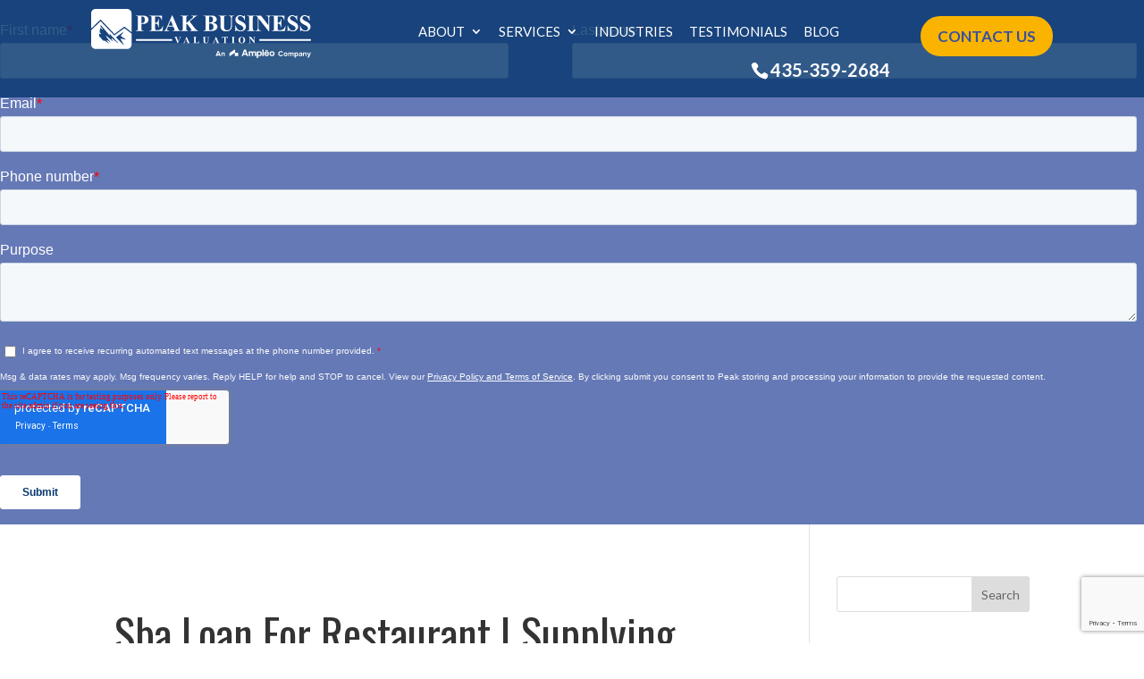

--- FILE ---
content_type: text/html; charset=utf-8
request_url: https://www.google.com/recaptcha/api2/anchor?ar=1&k=6Lel868iAAAAANMc6fVwMIa7N7_f7wMFf-OJI2Hd&co=aHR0cHM6Ly9wZWFrYnVzaW5lc3N2YWx1YXRpb24uY29tOjQ0Mw..&hl=en&v=PoyoqOPhxBO7pBk68S4YbpHZ&size=invisible&anchor-ms=20000&execute-ms=30000&cb=phwd0533s0p6
body_size: 48668
content:
<!DOCTYPE HTML><html dir="ltr" lang="en"><head><meta http-equiv="Content-Type" content="text/html; charset=UTF-8">
<meta http-equiv="X-UA-Compatible" content="IE=edge">
<title>reCAPTCHA</title>
<style type="text/css">
/* cyrillic-ext */
@font-face {
  font-family: 'Roboto';
  font-style: normal;
  font-weight: 400;
  font-stretch: 100%;
  src: url(//fonts.gstatic.com/s/roboto/v48/KFO7CnqEu92Fr1ME7kSn66aGLdTylUAMa3GUBHMdazTgWw.woff2) format('woff2');
  unicode-range: U+0460-052F, U+1C80-1C8A, U+20B4, U+2DE0-2DFF, U+A640-A69F, U+FE2E-FE2F;
}
/* cyrillic */
@font-face {
  font-family: 'Roboto';
  font-style: normal;
  font-weight: 400;
  font-stretch: 100%;
  src: url(//fonts.gstatic.com/s/roboto/v48/KFO7CnqEu92Fr1ME7kSn66aGLdTylUAMa3iUBHMdazTgWw.woff2) format('woff2');
  unicode-range: U+0301, U+0400-045F, U+0490-0491, U+04B0-04B1, U+2116;
}
/* greek-ext */
@font-face {
  font-family: 'Roboto';
  font-style: normal;
  font-weight: 400;
  font-stretch: 100%;
  src: url(//fonts.gstatic.com/s/roboto/v48/KFO7CnqEu92Fr1ME7kSn66aGLdTylUAMa3CUBHMdazTgWw.woff2) format('woff2');
  unicode-range: U+1F00-1FFF;
}
/* greek */
@font-face {
  font-family: 'Roboto';
  font-style: normal;
  font-weight: 400;
  font-stretch: 100%;
  src: url(//fonts.gstatic.com/s/roboto/v48/KFO7CnqEu92Fr1ME7kSn66aGLdTylUAMa3-UBHMdazTgWw.woff2) format('woff2');
  unicode-range: U+0370-0377, U+037A-037F, U+0384-038A, U+038C, U+038E-03A1, U+03A3-03FF;
}
/* math */
@font-face {
  font-family: 'Roboto';
  font-style: normal;
  font-weight: 400;
  font-stretch: 100%;
  src: url(//fonts.gstatic.com/s/roboto/v48/KFO7CnqEu92Fr1ME7kSn66aGLdTylUAMawCUBHMdazTgWw.woff2) format('woff2');
  unicode-range: U+0302-0303, U+0305, U+0307-0308, U+0310, U+0312, U+0315, U+031A, U+0326-0327, U+032C, U+032F-0330, U+0332-0333, U+0338, U+033A, U+0346, U+034D, U+0391-03A1, U+03A3-03A9, U+03B1-03C9, U+03D1, U+03D5-03D6, U+03F0-03F1, U+03F4-03F5, U+2016-2017, U+2034-2038, U+203C, U+2040, U+2043, U+2047, U+2050, U+2057, U+205F, U+2070-2071, U+2074-208E, U+2090-209C, U+20D0-20DC, U+20E1, U+20E5-20EF, U+2100-2112, U+2114-2115, U+2117-2121, U+2123-214F, U+2190, U+2192, U+2194-21AE, U+21B0-21E5, U+21F1-21F2, U+21F4-2211, U+2213-2214, U+2216-22FF, U+2308-230B, U+2310, U+2319, U+231C-2321, U+2336-237A, U+237C, U+2395, U+239B-23B7, U+23D0, U+23DC-23E1, U+2474-2475, U+25AF, U+25B3, U+25B7, U+25BD, U+25C1, U+25CA, U+25CC, U+25FB, U+266D-266F, U+27C0-27FF, U+2900-2AFF, U+2B0E-2B11, U+2B30-2B4C, U+2BFE, U+3030, U+FF5B, U+FF5D, U+1D400-1D7FF, U+1EE00-1EEFF;
}
/* symbols */
@font-face {
  font-family: 'Roboto';
  font-style: normal;
  font-weight: 400;
  font-stretch: 100%;
  src: url(//fonts.gstatic.com/s/roboto/v48/KFO7CnqEu92Fr1ME7kSn66aGLdTylUAMaxKUBHMdazTgWw.woff2) format('woff2');
  unicode-range: U+0001-000C, U+000E-001F, U+007F-009F, U+20DD-20E0, U+20E2-20E4, U+2150-218F, U+2190, U+2192, U+2194-2199, U+21AF, U+21E6-21F0, U+21F3, U+2218-2219, U+2299, U+22C4-22C6, U+2300-243F, U+2440-244A, U+2460-24FF, U+25A0-27BF, U+2800-28FF, U+2921-2922, U+2981, U+29BF, U+29EB, U+2B00-2BFF, U+4DC0-4DFF, U+FFF9-FFFB, U+10140-1018E, U+10190-1019C, U+101A0, U+101D0-101FD, U+102E0-102FB, U+10E60-10E7E, U+1D2C0-1D2D3, U+1D2E0-1D37F, U+1F000-1F0FF, U+1F100-1F1AD, U+1F1E6-1F1FF, U+1F30D-1F30F, U+1F315, U+1F31C, U+1F31E, U+1F320-1F32C, U+1F336, U+1F378, U+1F37D, U+1F382, U+1F393-1F39F, U+1F3A7-1F3A8, U+1F3AC-1F3AF, U+1F3C2, U+1F3C4-1F3C6, U+1F3CA-1F3CE, U+1F3D4-1F3E0, U+1F3ED, U+1F3F1-1F3F3, U+1F3F5-1F3F7, U+1F408, U+1F415, U+1F41F, U+1F426, U+1F43F, U+1F441-1F442, U+1F444, U+1F446-1F449, U+1F44C-1F44E, U+1F453, U+1F46A, U+1F47D, U+1F4A3, U+1F4B0, U+1F4B3, U+1F4B9, U+1F4BB, U+1F4BF, U+1F4C8-1F4CB, U+1F4D6, U+1F4DA, U+1F4DF, U+1F4E3-1F4E6, U+1F4EA-1F4ED, U+1F4F7, U+1F4F9-1F4FB, U+1F4FD-1F4FE, U+1F503, U+1F507-1F50B, U+1F50D, U+1F512-1F513, U+1F53E-1F54A, U+1F54F-1F5FA, U+1F610, U+1F650-1F67F, U+1F687, U+1F68D, U+1F691, U+1F694, U+1F698, U+1F6AD, U+1F6B2, U+1F6B9-1F6BA, U+1F6BC, U+1F6C6-1F6CF, U+1F6D3-1F6D7, U+1F6E0-1F6EA, U+1F6F0-1F6F3, U+1F6F7-1F6FC, U+1F700-1F7FF, U+1F800-1F80B, U+1F810-1F847, U+1F850-1F859, U+1F860-1F887, U+1F890-1F8AD, U+1F8B0-1F8BB, U+1F8C0-1F8C1, U+1F900-1F90B, U+1F93B, U+1F946, U+1F984, U+1F996, U+1F9E9, U+1FA00-1FA6F, U+1FA70-1FA7C, U+1FA80-1FA89, U+1FA8F-1FAC6, U+1FACE-1FADC, U+1FADF-1FAE9, U+1FAF0-1FAF8, U+1FB00-1FBFF;
}
/* vietnamese */
@font-face {
  font-family: 'Roboto';
  font-style: normal;
  font-weight: 400;
  font-stretch: 100%;
  src: url(//fonts.gstatic.com/s/roboto/v48/KFO7CnqEu92Fr1ME7kSn66aGLdTylUAMa3OUBHMdazTgWw.woff2) format('woff2');
  unicode-range: U+0102-0103, U+0110-0111, U+0128-0129, U+0168-0169, U+01A0-01A1, U+01AF-01B0, U+0300-0301, U+0303-0304, U+0308-0309, U+0323, U+0329, U+1EA0-1EF9, U+20AB;
}
/* latin-ext */
@font-face {
  font-family: 'Roboto';
  font-style: normal;
  font-weight: 400;
  font-stretch: 100%;
  src: url(//fonts.gstatic.com/s/roboto/v48/KFO7CnqEu92Fr1ME7kSn66aGLdTylUAMa3KUBHMdazTgWw.woff2) format('woff2');
  unicode-range: U+0100-02BA, U+02BD-02C5, U+02C7-02CC, U+02CE-02D7, U+02DD-02FF, U+0304, U+0308, U+0329, U+1D00-1DBF, U+1E00-1E9F, U+1EF2-1EFF, U+2020, U+20A0-20AB, U+20AD-20C0, U+2113, U+2C60-2C7F, U+A720-A7FF;
}
/* latin */
@font-face {
  font-family: 'Roboto';
  font-style: normal;
  font-weight: 400;
  font-stretch: 100%;
  src: url(//fonts.gstatic.com/s/roboto/v48/KFO7CnqEu92Fr1ME7kSn66aGLdTylUAMa3yUBHMdazQ.woff2) format('woff2');
  unicode-range: U+0000-00FF, U+0131, U+0152-0153, U+02BB-02BC, U+02C6, U+02DA, U+02DC, U+0304, U+0308, U+0329, U+2000-206F, U+20AC, U+2122, U+2191, U+2193, U+2212, U+2215, U+FEFF, U+FFFD;
}
/* cyrillic-ext */
@font-face {
  font-family: 'Roboto';
  font-style: normal;
  font-weight: 500;
  font-stretch: 100%;
  src: url(//fonts.gstatic.com/s/roboto/v48/KFO7CnqEu92Fr1ME7kSn66aGLdTylUAMa3GUBHMdazTgWw.woff2) format('woff2');
  unicode-range: U+0460-052F, U+1C80-1C8A, U+20B4, U+2DE0-2DFF, U+A640-A69F, U+FE2E-FE2F;
}
/* cyrillic */
@font-face {
  font-family: 'Roboto';
  font-style: normal;
  font-weight: 500;
  font-stretch: 100%;
  src: url(//fonts.gstatic.com/s/roboto/v48/KFO7CnqEu92Fr1ME7kSn66aGLdTylUAMa3iUBHMdazTgWw.woff2) format('woff2');
  unicode-range: U+0301, U+0400-045F, U+0490-0491, U+04B0-04B1, U+2116;
}
/* greek-ext */
@font-face {
  font-family: 'Roboto';
  font-style: normal;
  font-weight: 500;
  font-stretch: 100%;
  src: url(//fonts.gstatic.com/s/roboto/v48/KFO7CnqEu92Fr1ME7kSn66aGLdTylUAMa3CUBHMdazTgWw.woff2) format('woff2');
  unicode-range: U+1F00-1FFF;
}
/* greek */
@font-face {
  font-family: 'Roboto';
  font-style: normal;
  font-weight: 500;
  font-stretch: 100%;
  src: url(//fonts.gstatic.com/s/roboto/v48/KFO7CnqEu92Fr1ME7kSn66aGLdTylUAMa3-UBHMdazTgWw.woff2) format('woff2');
  unicode-range: U+0370-0377, U+037A-037F, U+0384-038A, U+038C, U+038E-03A1, U+03A3-03FF;
}
/* math */
@font-face {
  font-family: 'Roboto';
  font-style: normal;
  font-weight: 500;
  font-stretch: 100%;
  src: url(//fonts.gstatic.com/s/roboto/v48/KFO7CnqEu92Fr1ME7kSn66aGLdTylUAMawCUBHMdazTgWw.woff2) format('woff2');
  unicode-range: U+0302-0303, U+0305, U+0307-0308, U+0310, U+0312, U+0315, U+031A, U+0326-0327, U+032C, U+032F-0330, U+0332-0333, U+0338, U+033A, U+0346, U+034D, U+0391-03A1, U+03A3-03A9, U+03B1-03C9, U+03D1, U+03D5-03D6, U+03F0-03F1, U+03F4-03F5, U+2016-2017, U+2034-2038, U+203C, U+2040, U+2043, U+2047, U+2050, U+2057, U+205F, U+2070-2071, U+2074-208E, U+2090-209C, U+20D0-20DC, U+20E1, U+20E5-20EF, U+2100-2112, U+2114-2115, U+2117-2121, U+2123-214F, U+2190, U+2192, U+2194-21AE, U+21B0-21E5, U+21F1-21F2, U+21F4-2211, U+2213-2214, U+2216-22FF, U+2308-230B, U+2310, U+2319, U+231C-2321, U+2336-237A, U+237C, U+2395, U+239B-23B7, U+23D0, U+23DC-23E1, U+2474-2475, U+25AF, U+25B3, U+25B7, U+25BD, U+25C1, U+25CA, U+25CC, U+25FB, U+266D-266F, U+27C0-27FF, U+2900-2AFF, U+2B0E-2B11, U+2B30-2B4C, U+2BFE, U+3030, U+FF5B, U+FF5D, U+1D400-1D7FF, U+1EE00-1EEFF;
}
/* symbols */
@font-face {
  font-family: 'Roboto';
  font-style: normal;
  font-weight: 500;
  font-stretch: 100%;
  src: url(//fonts.gstatic.com/s/roboto/v48/KFO7CnqEu92Fr1ME7kSn66aGLdTylUAMaxKUBHMdazTgWw.woff2) format('woff2');
  unicode-range: U+0001-000C, U+000E-001F, U+007F-009F, U+20DD-20E0, U+20E2-20E4, U+2150-218F, U+2190, U+2192, U+2194-2199, U+21AF, U+21E6-21F0, U+21F3, U+2218-2219, U+2299, U+22C4-22C6, U+2300-243F, U+2440-244A, U+2460-24FF, U+25A0-27BF, U+2800-28FF, U+2921-2922, U+2981, U+29BF, U+29EB, U+2B00-2BFF, U+4DC0-4DFF, U+FFF9-FFFB, U+10140-1018E, U+10190-1019C, U+101A0, U+101D0-101FD, U+102E0-102FB, U+10E60-10E7E, U+1D2C0-1D2D3, U+1D2E0-1D37F, U+1F000-1F0FF, U+1F100-1F1AD, U+1F1E6-1F1FF, U+1F30D-1F30F, U+1F315, U+1F31C, U+1F31E, U+1F320-1F32C, U+1F336, U+1F378, U+1F37D, U+1F382, U+1F393-1F39F, U+1F3A7-1F3A8, U+1F3AC-1F3AF, U+1F3C2, U+1F3C4-1F3C6, U+1F3CA-1F3CE, U+1F3D4-1F3E0, U+1F3ED, U+1F3F1-1F3F3, U+1F3F5-1F3F7, U+1F408, U+1F415, U+1F41F, U+1F426, U+1F43F, U+1F441-1F442, U+1F444, U+1F446-1F449, U+1F44C-1F44E, U+1F453, U+1F46A, U+1F47D, U+1F4A3, U+1F4B0, U+1F4B3, U+1F4B9, U+1F4BB, U+1F4BF, U+1F4C8-1F4CB, U+1F4D6, U+1F4DA, U+1F4DF, U+1F4E3-1F4E6, U+1F4EA-1F4ED, U+1F4F7, U+1F4F9-1F4FB, U+1F4FD-1F4FE, U+1F503, U+1F507-1F50B, U+1F50D, U+1F512-1F513, U+1F53E-1F54A, U+1F54F-1F5FA, U+1F610, U+1F650-1F67F, U+1F687, U+1F68D, U+1F691, U+1F694, U+1F698, U+1F6AD, U+1F6B2, U+1F6B9-1F6BA, U+1F6BC, U+1F6C6-1F6CF, U+1F6D3-1F6D7, U+1F6E0-1F6EA, U+1F6F0-1F6F3, U+1F6F7-1F6FC, U+1F700-1F7FF, U+1F800-1F80B, U+1F810-1F847, U+1F850-1F859, U+1F860-1F887, U+1F890-1F8AD, U+1F8B0-1F8BB, U+1F8C0-1F8C1, U+1F900-1F90B, U+1F93B, U+1F946, U+1F984, U+1F996, U+1F9E9, U+1FA00-1FA6F, U+1FA70-1FA7C, U+1FA80-1FA89, U+1FA8F-1FAC6, U+1FACE-1FADC, U+1FADF-1FAE9, U+1FAF0-1FAF8, U+1FB00-1FBFF;
}
/* vietnamese */
@font-face {
  font-family: 'Roboto';
  font-style: normal;
  font-weight: 500;
  font-stretch: 100%;
  src: url(//fonts.gstatic.com/s/roboto/v48/KFO7CnqEu92Fr1ME7kSn66aGLdTylUAMa3OUBHMdazTgWw.woff2) format('woff2');
  unicode-range: U+0102-0103, U+0110-0111, U+0128-0129, U+0168-0169, U+01A0-01A1, U+01AF-01B0, U+0300-0301, U+0303-0304, U+0308-0309, U+0323, U+0329, U+1EA0-1EF9, U+20AB;
}
/* latin-ext */
@font-face {
  font-family: 'Roboto';
  font-style: normal;
  font-weight: 500;
  font-stretch: 100%;
  src: url(//fonts.gstatic.com/s/roboto/v48/KFO7CnqEu92Fr1ME7kSn66aGLdTylUAMa3KUBHMdazTgWw.woff2) format('woff2');
  unicode-range: U+0100-02BA, U+02BD-02C5, U+02C7-02CC, U+02CE-02D7, U+02DD-02FF, U+0304, U+0308, U+0329, U+1D00-1DBF, U+1E00-1E9F, U+1EF2-1EFF, U+2020, U+20A0-20AB, U+20AD-20C0, U+2113, U+2C60-2C7F, U+A720-A7FF;
}
/* latin */
@font-face {
  font-family: 'Roboto';
  font-style: normal;
  font-weight: 500;
  font-stretch: 100%;
  src: url(//fonts.gstatic.com/s/roboto/v48/KFO7CnqEu92Fr1ME7kSn66aGLdTylUAMa3yUBHMdazQ.woff2) format('woff2');
  unicode-range: U+0000-00FF, U+0131, U+0152-0153, U+02BB-02BC, U+02C6, U+02DA, U+02DC, U+0304, U+0308, U+0329, U+2000-206F, U+20AC, U+2122, U+2191, U+2193, U+2212, U+2215, U+FEFF, U+FFFD;
}
/* cyrillic-ext */
@font-face {
  font-family: 'Roboto';
  font-style: normal;
  font-weight: 900;
  font-stretch: 100%;
  src: url(//fonts.gstatic.com/s/roboto/v48/KFO7CnqEu92Fr1ME7kSn66aGLdTylUAMa3GUBHMdazTgWw.woff2) format('woff2');
  unicode-range: U+0460-052F, U+1C80-1C8A, U+20B4, U+2DE0-2DFF, U+A640-A69F, U+FE2E-FE2F;
}
/* cyrillic */
@font-face {
  font-family: 'Roboto';
  font-style: normal;
  font-weight: 900;
  font-stretch: 100%;
  src: url(//fonts.gstatic.com/s/roboto/v48/KFO7CnqEu92Fr1ME7kSn66aGLdTylUAMa3iUBHMdazTgWw.woff2) format('woff2');
  unicode-range: U+0301, U+0400-045F, U+0490-0491, U+04B0-04B1, U+2116;
}
/* greek-ext */
@font-face {
  font-family: 'Roboto';
  font-style: normal;
  font-weight: 900;
  font-stretch: 100%;
  src: url(//fonts.gstatic.com/s/roboto/v48/KFO7CnqEu92Fr1ME7kSn66aGLdTylUAMa3CUBHMdazTgWw.woff2) format('woff2');
  unicode-range: U+1F00-1FFF;
}
/* greek */
@font-face {
  font-family: 'Roboto';
  font-style: normal;
  font-weight: 900;
  font-stretch: 100%;
  src: url(//fonts.gstatic.com/s/roboto/v48/KFO7CnqEu92Fr1ME7kSn66aGLdTylUAMa3-UBHMdazTgWw.woff2) format('woff2');
  unicode-range: U+0370-0377, U+037A-037F, U+0384-038A, U+038C, U+038E-03A1, U+03A3-03FF;
}
/* math */
@font-face {
  font-family: 'Roboto';
  font-style: normal;
  font-weight: 900;
  font-stretch: 100%;
  src: url(//fonts.gstatic.com/s/roboto/v48/KFO7CnqEu92Fr1ME7kSn66aGLdTylUAMawCUBHMdazTgWw.woff2) format('woff2');
  unicode-range: U+0302-0303, U+0305, U+0307-0308, U+0310, U+0312, U+0315, U+031A, U+0326-0327, U+032C, U+032F-0330, U+0332-0333, U+0338, U+033A, U+0346, U+034D, U+0391-03A1, U+03A3-03A9, U+03B1-03C9, U+03D1, U+03D5-03D6, U+03F0-03F1, U+03F4-03F5, U+2016-2017, U+2034-2038, U+203C, U+2040, U+2043, U+2047, U+2050, U+2057, U+205F, U+2070-2071, U+2074-208E, U+2090-209C, U+20D0-20DC, U+20E1, U+20E5-20EF, U+2100-2112, U+2114-2115, U+2117-2121, U+2123-214F, U+2190, U+2192, U+2194-21AE, U+21B0-21E5, U+21F1-21F2, U+21F4-2211, U+2213-2214, U+2216-22FF, U+2308-230B, U+2310, U+2319, U+231C-2321, U+2336-237A, U+237C, U+2395, U+239B-23B7, U+23D0, U+23DC-23E1, U+2474-2475, U+25AF, U+25B3, U+25B7, U+25BD, U+25C1, U+25CA, U+25CC, U+25FB, U+266D-266F, U+27C0-27FF, U+2900-2AFF, U+2B0E-2B11, U+2B30-2B4C, U+2BFE, U+3030, U+FF5B, U+FF5D, U+1D400-1D7FF, U+1EE00-1EEFF;
}
/* symbols */
@font-face {
  font-family: 'Roboto';
  font-style: normal;
  font-weight: 900;
  font-stretch: 100%;
  src: url(//fonts.gstatic.com/s/roboto/v48/KFO7CnqEu92Fr1ME7kSn66aGLdTylUAMaxKUBHMdazTgWw.woff2) format('woff2');
  unicode-range: U+0001-000C, U+000E-001F, U+007F-009F, U+20DD-20E0, U+20E2-20E4, U+2150-218F, U+2190, U+2192, U+2194-2199, U+21AF, U+21E6-21F0, U+21F3, U+2218-2219, U+2299, U+22C4-22C6, U+2300-243F, U+2440-244A, U+2460-24FF, U+25A0-27BF, U+2800-28FF, U+2921-2922, U+2981, U+29BF, U+29EB, U+2B00-2BFF, U+4DC0-4DFF, U+FFF9-FFFB, U+10140-1018E, U+10190-1019C, U+101A0, U+101D0-101FD, U+102E0-102FB, U+10E60-10E7E, U+1D2C0-1D2D3, U+1D2E0-1D37F, U+1F000-1F0FF, U+1F100-1F1AD, U+1F1E6-1F1FF, U+1F30D-1F30F, U+1F315, U+1F31C, U+1F31E, U+1F320-1F32C, U+1F336, U+1F378, U+1F37D, U+1F382, U+1F393-1F39F, U+1F3A7-1F3A8, U+1F3AC-1F3AF, U+1F3C2, U+1F3C4-1F3C6, U+1F3CA-1F3CE, U+1F3D4-1F3E0, U+1F3ED, U+1F3F1-1F3F3, U+1F3F5-1F3F7, U+1F408, U+1F415, U+1F41F, U+1F426, U+1F43F, U+1F441-1F442, U+1F444, U+1F446-1F449, U+1F44C-1F44E, U+1F453, U+1F46A, U+1F47D, U+1F4A3, U+1F4B0, U+1F4B3, U+1F4B9, U+1F4BB, U+1F4BF, U+1F4C8-1F4CB, U+1F4D6, U+1F4DA, U+1F4DF, U+1F4E3-1F4E6, U+1F4EA-1F4ED, U+1F4F7, U+1F4F9-1F4FB, U+1F4FD-1F4FE, U+1F503, U+1F507-1F50B, U+1F50D, U+1F512-1F513, U+1F53E-1F54A, U+1F54F-1F5FA, U+1F610, U+1F650-1F67F, U+1F687, U+1F68D, U+1F691, U+1F694, U+1F698, U+1F6AD, U+1F6B2, U+1F6B9-1F6BA, U+1F6BC, U+1F6C6-1F6CF, U+1F6D3-1F6D7, U+1F6E0-1F6EA, U+1F6F0-1F6F3, U+1F6F7-1F6FC, U+1F700-1F7FF, U+1F800-1F80B, U+1F810-1F847, U+1F850-1F859, U+1F860-1F887, U+1F890-1F8AD, U+1F8B0-1F8BB, U+1F8C0-1F8C1, U+1F900-1F90B, U+1F93B, U+1F946, U+1F984, U+1F996, U+1F9E9, U+1FA00-1FA6F, U+1FA70-1FA7C, U+1FA80-1FA89, U+1FA8F-1FAC6, U+1FACE-1FADC, U+1FADF-1FAE9, U+1FAF0-1FAF8, U+1FB00-1FBFF;
}
/* vietnamese */
@font-face {
  font-family: 'Roboto';
  font-style: normal;
  font-weight: 900;
  font-stretch: 100%;
  src: url(//fonts.gstatic.com/s/roboto/v48/KFO7CnqEu92Fr1ME7kSn66aGLdTylUAMa3OUBHMdazTgWw.woff2) format('woff2');
  unicode-range: U+0102-0103, U+0110-0111, U+0128-0129, U+0168-0169, U+01A0-01A1, U+01AF-01B0, U+0300-0301, U+0303-0304, U+0308-0309, U+0323, U+0329, U+1EA0-1EF9, U+20AB;
}
/* latin-ext */
@font-face {
  font-family: 'Roboto';
  font-style: normal;
  font-weight: 900;
  font-stretch: 100%;
  src: url(//fonts.gstatic.com/s/roboto/v48/KFO7CnqEu92Fr1ME7kSn66aGLdTylUAMa3KUBHMdazTgWw.woff2) format('woff2');
  unicode-range: U+0100-02BA, U+02BD-02C5, U+02C7-02CC, U+02CE-02D7, U+02DD-02FF, U+0304, U+0308, U+0329, U+1D00-1DBF, U+1E00-1E9F, U+1EF2-1EFF, U+2020, U+20A0-20AB, U+20AD-20C0, U+2113, U+2C60-2C7F, U+A720-A7FF;
}
/* latin */
@font-face {
  font-family: 'Roboto';
  font-style: normal;
  font-weight: 900;
  font-stretch: 100%;
  src: url(//fonts.gstatic.com/s/roboto/v48/KFO7CnqEu92Fr1ME7kSn66aGLdTylUAMa3yUBHMdazQ.woff2) format('woff2');
  unicode-range: U+0000-00FF, U+0131, U+0152-0153, U+02BB-02BC, U+02C6, U+02DA, U+02DC, U+0304, U+0308, U+0329, U+2000-206F, U+20AC, U+2122, U+2191, U+2193, U+2212, U+2215, U+FEFF, U+FFFD;
}

</style>
<link rel="stylesheet" type="text/css" href="https://www.gstatic.com/recaptcha/releases/PoyoqOPhxBO7pBk68S4YbpHZ/styles__ltr.css">
<script nonce="tcXwCOfmOxh_bCw9oUVwUw" type="text/javascript">window['__recaptcha_api'] = 'https://www.google.com/recaptcha/api2/';</script>
<script type="text/javascript" src="https://www.gstatic.com/recaptcha/releases/PoyoqOPhxBO7pBk68S4YbpHZ/recaptcha__en.js" nonce="tcXwCOfmOxh_bCw9oUVwUw">
      
    </script></head>
<body><div id="rc-anchor-alert" class="rc-anchor-alert"></div>
<input type="hidden" id="recaptcha-token" value="[base64]">
<script type="text/javascript" nonce="tcXwCOfmOxh_bCw9oUVwUw">
      recaptcha.anchor.Main.init("[\x22ainput\x22,[\x22bgdata\x22,\x22\x22,\[base64]/[base64]/MjU1Ong/[base64]/[base64]/[base64]/[base64]/[base64]/[base64]/[base64]/[base64]/[base64]/[base64]/[base64]/[base64]/[base64]/[base64]/[base64]\\u003d\x22,\[base64]\\u003d\x22,\[base64]/[base64]/[base64]/[base64]/[base64]/wrRww5PCj0Isw5LDkQg8JsK+WWPCp2zDqQ/DvxTCssKmw5cOTcKbV8KiJcOvI8Obwq3ChsK+w7p/[base64]/CtWo6UjFuYcKfw7/[base64]/KD/DhkRLw6pxwp3ChMK/wonCsU9EBcKyw6/CksKKP8OwE8Ocw44uwpTCicOmTcORa8OHesK4WxrCjTthw5TDn8KIw5fDqDTCp8O+w4lSIFnDjkhcw5BUXV/CqgbDqcOUS3ZKecKxc8KawpvDrGhvw5LCtxLDhC7DrcO2wqBxU3fCu8KQbDhOwoYSwooLw5nCrcKuRQJNwpjCrsKew6E0d1DDpMOBw47Cq05Fw5vDr8KbHyJDUMOJNsODw6vDvjLCkcOSwrHDrcO/[base64]/w4rDjinDnMK0RRzDmzhpw4gjR8KUw67DmcOtHsKFw7zDvcK/XHDCjHzCuCvClk3DghYow5IiRsOtR8K7w4I/ccKuwpbCgsKjw7c2KlHDvMKGIWJFeMO1dsK+UD3CiTTCkcOxw4taah/CoVZ5wrYwPcOVWnlywpPCocOFBcKDwprCsVhSI8KxAUcxTsKhbCHDgcKaNG/[base64]/[base64]/VsKZMhbClEzDlMOTwpVZJUI9YcOOw6fCvcK/wpxQw7tbw58KwrFdwqc7w5hbIMKfEVQdwpbCiMOkwqzCjsKDJjVpwo/ChsOzw6ZDXQLCq8OYwqMYY8K4aiUNLcOECjtvw6Jfb8OrEA5ff8KlwrkEN8OybxDCt1M0wqdhwrvDg8Ofw77CuVnCi8KSIMKHwrXCrMKnWHvCr8K4wrzCt0bCu0Utwo3DuysGwoR4Xx/DkMKRw4TDvRTChHPCm8KBwpp4w6ATw5s7wqQDwpXDvDItLMOqbcOww4LCjStow5RJwpI+DMOKwrfClG3CoMKcFMO2I8KMwp/DsFjDrg9iwpHCm8OWw7lbwqRpw5LCmsOpaUTDoEFTN2bCnxnCoi7CmR1JJhzCmMK4BC9jwqzCqUHDv8KVK8KBE2VffMOCYcKMw6/CoCzCusKzE8K1w5PCvsKSw49oKVrClsKFw5R9w6XDv8O1P8KFX8KUwrLCkcOcwr42aMOEPcKaScOYwrNBwoJkdBsnfQrDlMK7UkXDsMKvw7Niw6/Cm8OPSX3CuFhzwr/CoDE8NkYHB8KNQcKzRkNCwrrDqFgJw5bCszR/fcK5MBLDhsOrw5V6wq1xw4ojw73CkMOawqXCvlbDg1ZJwq8sacOOTWnDtsOSHMOvKy7DpwkBw43CnD/CnMOxw4rCsFtSGArCn8O0w4NjasKlwqJpwrzDmjrDshpcw4Q2w7cEworDo2xWwrISKcKgdRwVUB/Cg8O9eijCjMOEwpR1wqZYw7XCkMOew7YDcsOOw6cZeTLDhsKPw6grwog4ccOXwppULMKkwpfCiEjDpFfCgcOawqZ1YHAKw6JJZ8K+T10wwocMMsKrwozCvkg7K8Kca8KEe8KDNsOJNn7DsmbClsKIWMKPUXFSwoEgED/DjcO3woMsU8OFEMKHwpbDrl7DuxHDtSd7CcKYH8Kzwo3Dt2XCkipzc3jDjwQgw5BAw7Rtw4bCrHPDlsOpPz/DsMO/woNaAsKfwq/[base64]/w5JswoVdIirDq2LDrQh+wojCiH4ZNkzDnVZ4aTEbw6TDvsK7w6dWw7rCq8OkGsOHQsK9LsK4Bk1Wwp3DvjjCmxrDtQTCqWDCpMK8LsKRZXAgM1xML8O4w4JCw4J8ccKMwoXDjUZ5LBAOw4PCtRwyez/CtiE7wqrDnkc3EsO8Q8Opwp/DiGpxwoUUw63CpcKuwo7ChTELwo95w4RNwrXDuxJzw4Q7OH0Owpg3T8Osw4jDuAA2wrofe8OFwqXDmMKwwqjCmUohEyMVSx/Co8KXVQHDmCddbsO6IcOkwosPw53DkcO/A0RsZMKDfMOEGcOkw4kQwpTDpcOlO8KUMMO9w5JJZztpw7s5wrlpYwALAUjCp8KgZxDCjsK4worCkRnDucK6wqnDtjw/bjEDw6DDmMOpNUcWw6xGMjobBwPDmzohwojDscKqHkQ/S0Ynw5vCji/CrTfCi8K7w7PDsAdKw4dOw4MbNcOOw5nDn3hUwpMDLlxPw74GL8OVJDHCoyoSw7IDw57CvlZCHR1fwogoVcOWW1hlMcKNV8OsZTATw7/CpsKRwq1dfzbCjRbDplHDq0wdIx/[base64]/PWhhGMO9aHXDoibCjQYoUEBiS8OUwoTCisKbRMKxw7ETDsKaB8O+wogjwpdQecKPw50FwrHCokVxaXMHwprCmF/CpMKiBXjDucK3wpFowq3CpSPDswMjw6YVBcKZwpgZwpc0AD/CjMKJw5E6wr7DlAXCvHJUOk/DtcO8dhtxwqIgwp4pZxDDq07DvcKtw5F/w7HDv2dgw7Jzwq8eC0PCvcOZw4Ndwr5Lw5dEwosSw7Bgw69Hah0ow5zDuj3Cs8OewoPDjnh9P8Kww4XCmMKxPQU+Kx7CsMKhTy/DpsOVbMO/wqzCvy9FBcK4wrMWDcOlw5VxQcKSBcK1AHZVwo3DscO+w6/[base64]/OcKEw5PCu8OeZcKePFxqwo/CisKkGcK2dMOKRzjDpijChMOnw5DDqcOCIGh5w5fDscODwoVZw5vCocOGwqjDkcKVCFXDiUfCgDDDuhjCg8KiN3LDsEwCGsO0w6gRP8OlaMOlwpE6w7XDk1HDvgAjw7bCp8O1w5NNfsKcPCg4BsONFHLCnyPDnMOyaD0cUMKPRR8uw7NJfzDCiQwgCnHDosO/woI/ED/CqFXCiRDDtyg/[base64]/DtMKmRn7Dg8OEFA5qQVYewojCqcO3fcKxLT3CkcOvBytnWmAlw7gSfcKkw4TCmcOTwqlMc8OZOEo4wpbCuSV1aMKTwp3ChnEIaismw5/[base64]/CrjHDsgkkXMO3RlvDrzFhOcK/wqovw6QBOsKHXmtjwonDghc2ajwmwoDDk8KdYWzCgMKVwovCiMOxw6c/WFNdw4rDv8K0w6VkMcKVwrHDgsKyEsKIw7DCksKTwqvCuGsxK8K9wod/w7NQOsKuw53Cl8KREzPCl8ORcXnCjsKwGi/[base64]/[base64]/DksKRwr98c8OQNnFmw7JMwo/Cs8K+w4x3JwE1w7rDg8KtIsOWwqTDhMObw71DwplKbjhpBlzDmMKKJU7DucOxwrDCsHrCmRvCl8KGAMKJwpJBw6/[base64]/DqMKSRMOuYMO3MBRvUsOiEsKrQUtDOS3DtsOhwoRjQsOibVcXTGd7w77CncOAVHnCgTPDngfDpA/[base64]/CocOxw4vCmMOsZRcsw4LCnsKmwq/DtUN6w6RRUcKFw7gKfcOyw5VpwppDBFsBQgPDi2VaOUJiwrk9woLDsMKYw5bDuhtww4gTwrZIYXMMwonCj8O/ecO9AsKoKMKmKUsmwoUlwo3DvGDCjnvCnUFjLMOdw78qOcOPw7pnwqvDhUDCuz4DwqbDj8Osw5LCp8O8NMOlwr/DpMKEwrBTQcK4Rwxow6vCtcOhwrLCtlkiKhonM8KZJznCjcKvEjHDosOpw43DhsKdwpvCq8ObeMKtw77DssO8MsOoTsOTw5AXBHfDvGgUZMO7w5DDpsKgScOcbcO5w61hCUPCvybDkzNEKB5wdDx8P14DwrQaw7MSwo3CocKRFMK1w57Dl2VqOFMrWsKzdz/Dp8KbwrHDisK/dmTCusKvBVDDscKsC1zDhjpawqTCqngwwq/CqhlAJkjDlsOZajAlUys4wr/[base64]/[base64]/ChcKswo8HHjzDiVNkwqfDoHVDBx3DoEVLEMOcw7x/UsO6dQwuw6bCrMKCwqTDocOfw7rDolHDssOMwrjConHDkcO4wrLCtsK1w7BASDnDiMKrw6TDisOaEhoXAHLDs8Olw4heU8OheMK6w5gPZsK/w7N6wpjDocOXw7PDncOYwrXDnWXDqnzCoQfDosOrXcKPdcOjdcOswqfDuMOIKWPCt3ttwpsCwrkYwrDCv8KXwr5RwpDClntxVlg7w60hw7zCrzXClgUgwovCtjUvMETDjGUHwqHCtinDncK1ZGYmM8OCw6/[base64]/DgMOcOnrDvMK/LEDCscO1wrTCgMOiw67CgMKmcMOVAHXDusK/KsKRwqUWRy/Dl8OBwrMOKcKwwpvDtSgMAMOKeMKmw7vCgsKaDGXCj8KKEsK5w43DilfCvBHDtsO4Kywgwr/[base64]/Do3BTw6zDusOWR119w74uwrs/w4UWw7cjDsK3wp3CsChaBcKfEcKIw7zDgcK9ZD7Cv3LDmsKZFMOdJQTCnMOhw43DrMOObSXDkB4fw6cqwpLCvHNqwr4KWh/DucKJL8OUwqTCrWc1wpwaeCLCjB7DpwYjCsKjHgbDsxHDsmXDr8K/W8KkeWjDl8OqN3kQL8OZKEXClMKYFcOiNsK4w7Z1dAPCl8KwKsOzTMO5w7XDnMORwoPDrGnDhAE1BcOFW0/DgMK8wrMmwobCg8KOwofCgh4YwpwdwqHCrk/DhSYLRypMHMOtw4bDj8OOFMKMasOuZsO7RBlzfDJSB8KVwoVlUSbDqMO9w7jCuGQFw5TCrUsUJcKsXSfDs8K1w6fDhcOPcilYCMKhU3nCjgMvw4TCqcKNNMOzw43DoRrCmAHDoHPDsgvCtcO8w7XDpMKuw5gmwrvDik/ClsKJIwVTw7IAwonCosOXwqLCgsOFwqZmwpjCrMKAKU3Do2rCtE5eP8OCRsO9C1glABjDkwIhw7UAw7HDsQwqw5I3w5k/GgvCqsKswoXDgMOvYsO7DcO2SEPDiW7DgGHCmMKjEmnCk8K0GR49wrvCgDfCncKNwp/CnynCkD96w7JnS8OKTXY/woE1CyXCgsKDw5BGw4kZUATDm3w3wrEEwpjDpGvDncK0w7pwM1rDixTCvcKuIMKYw6JRwrgTZMKww4XDng3CuCLDhcKLRsOccynDkz8efcKNIVFDw5/CsMOnCz3CrMOIwoBbXj/[base64]/Dn8OAw79cHMOQMMKtw6ZHaQjCgw0GUsOzwpIDwpHDkz/Dt0jDusO1wo3DplnCr8Kdw6nDgcK0YHRlMMKFwo/ClcOqTUfDhHrCucKkBHLCucK0CcO8wqnDgCDDiMOewrfDoFElw4QRwqfCuMOEwrfCj3NKIz/CjUnCvsO1N8KJOy5+Ogk8acK8wpQJwpbCp34vw6hYwpRDHmFXw51/[base64]/Dv8OlEcKJw5R7YmzCozg4bsKbw67CjsKNw5jCusK5woTDs8Oqdy3DocKLN8K4wrjCuQdAEsKDwp7CpMKhwo3CkG7CpcOSOgN+Z8OAFcKKdg5decO+AizCg8KDLiYTw6knUElkwq/DnsOSwoTDgsOCRXVvwqcFwqofw4nDhxcDwrUswoDClMO+asKpw5jCinvClcKFZgUuWMK3w5TCoVQbei3DsCfDtHVuwpjCh8KXQj3CoSs4B8KpwrnCth7CgMOawolhwrBcEUQsB2FTw5HCpMK/[base64]/CmjcWaFtuYSfChkdyw6LDoGvClTXDgcKQwo3Dm3kewrJOcMOTw5/[base64]/Di33CqcOudMOjREY1HsObwppzDMOSBcOTwpwoLcKbw4XDo8KLwrYAfC06eCt9wo3Dti9ZLsKadw7DrMOWQgvDqwnCscOww6J4w5LDp8OewoY0X8K/w6EHwrDCu0nCqcOVw5YeZsOFehfDhcOOTAhLwqFDdmPDkMOIw4DDkcOSwogFesK8GCorw78vw65rw5jDvFsILMOyw7DDscO9w47Ct8K+wqPDklA9wozCj8O3w7RBF8KZwopxw5vDikrDhMKZw5PCiWkSw65NwrvCnDjCj8K5w6JOZsOkw6zDtMOiKBrCkRscwr/ChGwAbMOIwqhFGxjDtcOCBXDCscKlTsKtC8KVBMKePSnCkcOLw4bDjMKEw6bDunNhwqpVwo5HwpsZEsOzwpt2eVfCoMOgOT7DvxoJHy4GTSLDusKAw6nCuMOawpHDs0/Dmy8+Yh/[base64]/Y2PDo2t+w6ZewrPCt8KER1sJwp/[base64]/[base64]/CssK4wqPDsXU8w6UfEE7DuMOswqdnw7x6wqo9wrzDnzLDoMOIWAPDpXYoMHTDicO5w5nCgMKdZHsvw4DDsMOdwoJ8w5Mzw7BbHBPDuEzDlMKswpTDlMK4w5R2w6/[base64]/CiMOQcMKGXsK5L8OiYMOJf8OhC8Oww7zDh0UBW8KAKEFew7zDnTfCqsOuwq3CljnDuAkFw5w5wpDClGQFwrjClMKlwqjCqUPDhm/Dux7CgVBew5PCskodF8KxQz/DqMO2AcKIw5/ChTVSecKFOUzCjyDCvR0Ww7dyw67ChRPDlnbDn1TCm1BdcsOkNMKrGcOiQWTDjcKqwpJTw6vCjsOtwq/Co8Ktwp3CrMO4w6zDjsKrw4cRMXV1TGvCp8KRC0dxwoIlwr0Bwp7Cm03Cg8OjJCHDtQzChlXCk21iNXXDlgxhVzAGwoMqw7QjSRzDr8Oxw67DhsOrETFDw45AZMKXw5QOwqpjUMKiw57Chxwnw6ZSwqDDoAtcw5B0wqjDoDHDjGfCs8OSw6LDg8KoNsOswovDvnw/[base64]/[base64]/[base64]/GMOiw7nDiTjDvMOOakFTScO1w65EwqfCr358a8KLwpo0ZEDCiWB8YDcVRRLDncKXw4rCs1fChMKxw4IZw4oiwqFyAMOKw6E+w51EwrrDiHIFFcKvw6NCw6cpwrfCqVYtNmPDqcKsVysww4HCr8OPwoPDinHDrMKHJ1EHBmEHwooAwqDDjj/CkWtiwpBmdXXDmsKJbcKsIMKiwrbDkMKJw5zCkwPDhVAmw7jDhsK1wqpZfMKVPUnCrsKmXl/[base64]/[base64]/EsOaDsKFw55/HMKqwoEWw4jCi8KyWsOpwqDDkFlhwojCshFWw58owofDlwl3wr7Ct8OVw7NCAMK2c8OfBj/CpRJ7BXk3OMOPYcKbw5Q1OlPDoSrClFPDn8KhwqLDsS4dwpzCsFXCpATCkcKdKMOjVcKQwoXDvsK1c8Ocw5jCnsKJBsK0w4hDwpofDsKFNMKlRcOIw7UpRmPCqcOuwqXCrF0MPWDCpsOdQsO0w5pRO8K8w4DDjsK4wpnCtsKFwpbClC7Co8OyHsK/fsO+VsOAw70tDMOIw74Cw5pdwqMMbTXCgcKIacOUUC3ChsKXwqXCuUE1w784BFdfwpfDiyrDpMK6wowmw5RMUGvCicONT8OISA4KMcO+w5bCsFrCgw/[base64]/VsOAckZ7w4jCkQbClMKiw6ZWwrDCm8Kyw6fCtsK/w58IwobCrHVyw4nChMKkw6nCm8O7w6TDsCAwwoFqw6rDlMOgwrnDrGzCv8O1w7RCEwIdKVjDt1MXfRDCqwLDuRJOesKSwrHDul3Cj0VmG8Ksw5kJLMKdEkDCkMKowqt/CcOBOF7Cs8O2w7rDhMOCwrTDjCnCllZFUi15w5DDjcOILMKARX5VDMOOw4p2woHDrMOvwoDCt8KVw4PDo8OKU13CgkgywpJLw4DChMKwYBXCuHlNwrAxw7XDksOEw7HCrlMhwrrCiT4LwptdJnfDj8Krw5/Cr8OVKzlTdXFNwq/CmsK4OEDCohpSw6jCrU9CwqzCqsOwaFXCnBPCh1XCuw3CvsKBQMKIwqsgBcKTQsOxw7wNRMKnwoNSHMK9w492ThfDtMK1e8O6w5tRwp1PGsOkwrfDpcOWwrHCjMO/Rj1RelBhwo8JW3nDq2Vaw6TCnHglUEjDh8KrPQUlelXDqcOBw70ywrjDq3DDsV3DsxvCjMO6XmcLNHRgHyocT8KJw6JYaS4CSsO4UMOSRsOLw6s+AEY6EnFVwobCgcODelg4AW7Dl8K/w64Pw47DvhZnwrgWcCgUcMKIwqEME8KrN2BJwqjDmcKawq0QwrAxw4wrX8OQw7PCscOhEsOQTmJMwpLChcOyw6DDv1/DnTHDmsKcR8OzN2k0w4PChsKSw5YLFHxvw6rDp0rDt8OHVMKnwr9AbDrDrxHCl0pMwoZrIhx+w6pJw5LDjMKbBk/CoFrCvsOjbyHChD/Dj8OKwp9dwonDncOELnjDq3U7EjnDscOrwpfDusOLwoF/XMOqecK9wpFhRBgEY8OFwrJyw5ZNPVE7GB4TZsO0w70Ae0smDnbCusOIf8Onwq/Dsl3DscOgRTTCqTDCr3JeLMOgw40Qw7jCj8KmwoBRw45Iw6gsN184fToGb2fCrMK0NcK0RAtlB8OmwoRiHcOrw5g/S8OKXH9AwqFvVsOcwo3DoMKsYD96w4l8wqnCgEjCsMOxw4g9ORzCtcKVw5TChxV6O8KzwqbDvmfDq8K+wooBwpFVZ3TCiMOgwonDn3nCmcKEd8O2ExUowoXCqT8aaSoBwq9Jw77Ci8OKwqvDiMOIwpfDsEDCtcK2w6Yxw6MTw4dHQcKPw4HDvB/Cow/DgEBmPcKBasKyBmxiwp8HMsOWwqoUwplbKMKhw40Gw6FhWcOgwrx0AcOzM8ORw6ITwoIpMcOCwrp3bB57cH5cw7g4JAzDlwhawqnDuGjDksKbdQjCvcKMwr3CgMOLwpwZwq4mKiE0L3ZSfsK6wrw9SQ1Vwot5WsK2wonDp8Okd1fDi8KWw7duIADCshUSwpJ/wpNbM8KcwqrChTIJGsKdw4k1wqXCiT3Cl8OCBMKEAsOwLRXDuwHCiMOQw6nCmAg/[base64]/Ai7DqXQ/dV8/w6dIw5QGIsKYP8KWBTbCtsK0ScOQA8K/[base64]/fsK9Pls2w5XCnBYFHlAvwobCkTPDjMKOw4bChkDClsKReiHCqMKeT8K1wrfDpwtTGsKzcMOEYMK7ScOAw7DCmwzCocKKZSYFwpBDFsOFE1g1P8KeHsOTw6vDocK8w6/CnsOaKMOFWyRcw6fChMKkw4h/wobDk1TCkMOpwrXCjlHCsBjDrg8yw7/ClhZHwp3Cqk/Chko6w7TDo2HDosKOdWLCjcOkwppOdcKoZEweNMKlw4Nrw7vDhsK1w6PCrx8GccOhworDlsKXwqYkwqkuXcKQS2DDiVfDv8KCwrnChcKjwqh7wrjDq3HCpz/[base64]/DsMO2woNiwo/CosKWw5PChMKoH1fCncOVGTbDoA7CmEnCjMK6w6otYMOkWWZbICRnIGosw53CpClcw5fDrnnDg8Kiwqkkw7jCjSoPeg/[base64]/KcO8wrNcMsK5w6RResOAw79ObRbCil/DuCvCmMKuCMO/[base64]/DlBbCv8KxdcOQTGTDsnzCpF3Dlw3CmcOHCR9ywqxTwqvCvsKsw4DDhT7Cv8OBw6rCpcOGVRHDpDLDkcOlBsKQUcKXBcKuesKWwrHDrsOTw6oYWUvCk3jDvMKHaMORwr7CmMOxRlEnZ8K/[base64]/CvMK8RyVwU8Kow5Q1woTClHs9ZsKdwrbCnsORJhF8OMOhw69YwqbCjMKxCkXCuWzCucKnwqtWw7LDnsKbdMKRPCfDlsONE1HCucO4wqrCp8Kjwo9Gw5fCvsK7RMKxaMKncnfDucOWKcK4wpgNIjJlw7/Dm8KEfGI4QsOAw64Uw4TDv8OXNcO4w6kew7I6TxJjw5hOw69CLQRAw40Pwo/Cn8KFw53CpsOcElrDjkbDucKIw7EYwowRwqZMw58Fw4Z6wrLDlcOfY8KXS8OAY3g7wq7Cm8Kbw57CisOGwrtmw5/[base64]/DkUbClcK0YSXCqmTDg8O6RcO+woc/w57DvsO/[base64]/[base64]/DjcKOCMKiL1ctw4Awwo7CoMOrMMKEw4PCh8K6w5bCoAkZGsKfw4gadyJCwonCiDnDnhTCvsK/bWbCtBLCk8K7Lw5Qfj04cMKawrJOwrp5Ch7DvmkxwpLCowx1woTCgR/[base64]/ChTkZCQZjw4FHN8KIwr3CocOmwrvDiMKBw4EJwqp9w4pBw684w73CgEbCmsKlKcKyf0FvbcKLwoNiRMODGgRHe8KWbx/CgCMEwrwOasKIAl/ClSfChMKrGcOYw4HDuCLDvjPCmi1zKcOWw5jCnRpoAnbDg8K0HMKHw4kWw4dHw7nCksOfGFkjLWQpEsKQQcKBLcOsScKhcC9mUR1iwodYGMObQMKXMcOxwpXDmMOKwqEqwrnCuBkyw50tw6rCkMKBQ8K/ElwnwrDCuxQbImRqWyY9w65RbMOGw6/DlwDDlE7CiVsNB8O+D8KKw4zDg8KxVjDDjsOKXH3DocOnG8OSFxE/IsKOwo3DrcKvw6fCjX/DsMKJScKKw6HDk8KGbMKdB8KKw7VXNFMbwpPCkgDCmsObHBnDuHzCjko3w6zDuyt5CMK/wrDDvE/[base64]/ck13w6LChw8swqEjNsKGKBEwWDUkR8KMw47DmsO3wrfCrcOkw5UHwrdTShfDlMK1bg/CszFYwrNLY8KDwpDCt8Klw5vDqMOQw4MuwrMjw7HDmcKjBcKJwrTDl1xJZG7CuMOAw6puw7UUwpQ4wpPCtyYeYiNAHGR8XsOhNcKfCMK/wonCgsOUYsOAw6cfwrhbw6woLgrCtAo8WgTCiE7CvMKMw6HCqCpidMOCw43CjMK4VMOvw6/ChE9bw77CmTAcw4J7YMKkBkrCsVlEWcOkDsKvHcO0w5EWwpgHXsOnw6/CvsO+EkLDisK5w4DCm8Kkw5NJwqs7eWoVwr/DtjwXBsKhcMK5Z8OZw7wiTCHCiWh+QWRdwr/CqsKzw7E3a8KSIghFAB8cQ8OrVS4QZ8O4WsOUGWUAa8Kuw5nCrsOawr7ChsOPRRfDqMKpwrjDhywBw5J1wprCjjnDqWDDh8OGw4vCvBwvU20Vwrd2PDTDgnbChWVKfUsvPsK5a8KDwqfDoXwkHzXCmcKmw6jCnzLDnMKzwobCjRZmw5FAXMOmPA8UTsO+b8Ogw4/CnxDCtHhjL2fCu8KyBkN3b1xEw6XDhcOSVMOkw5AIw50tPm5fVMKcXcKiw4bDoMKGd8KpwrkIw6rDky/DvcOMw7rDmXI3w6c2w4zDpMK0K0YrP8OvIMOkX8KEwoxiw5cjAR/Dsk87eMKxwokfwrTDiRXDulHCsxnDpMOlwprCqcOhQTttccOBw4TDrMOww53Ci8OuLX7Cvk7DgsOtUsOZw5FhwpPCtsOtwqIHw5d9eQsJw5fCjsO6V8OQw6Vgwq7DlynCkSzDpcO9w5HDpMKEJcKbwrItw6nCiMO/wo8ww4XDpinDpBHDr28dwq3Cg2nCkAlsUsKPT8O1w4Fww5HDs8OGdcKWFHRibMOxw4zDjMODw4/Dn8KTw7LCusO1J8KoZTHCqGTDjsOywpTCm8O+w4nClsKrPMO5w6ULcmNlCV/CtcOJEcKSw6lRw4UOw6bDu8KYwrhJwr/DpcKrC8Ohw5JXwrclEcO0DjvCm37DhnRVwrTDvcK/VnjDlkopbzHCkMK+dMKIwpEFw5bCv8OWOHcIJcOMNlZqR8OHVmDDkj9rw53Cj3dqwoLCtjPCrhg1wrEawqfDlcOmwpXCiCMOe8OoccOPaWd1QiPDnD7CgsKww5/DlBZlw7TDr8KLBcKnHcOLRMKBwp3Ct27DsMOqw5xwwoVDw43CsCnCgh8qM8OEw7rCpsKEwqlIZcOrwoTCj8O1Kz/[base64]/DjcOuw6B1wr9SUcKXbg7ClMK7wobDlgAkJH/Ch8O4w5xzTnTCjsOlwqZ/w5PDn8OWWVRxWMKZw5Nxw6/Di8OADcOXw7DDp8Krw59fZXF3woXCjivCh8KTwqvCr8K5L8OfwqXCq297w5DCticBwpjCjH8Owq8YwojCgn8uwpQcw4PCjMOYRj7DrWDCshXCtx88w4LDkhnDjjrCtmLCtcKRwpbCkEAQLMOnwq/Dp1BQwoXDuhrCggXDjsKqQsKnPWzDiMOrw5vDt2zDmw00woJlwrnDtsKePsKBWMKLQ8OBwq57w5Rrwpxkwokxw5nDoGTDlsKkwrPDs8Kjw5nDl8Orw51VBzDDqGBTw6MAMMOrwp9jU8KnXzxMwr9Lwp1wwoTDgHvDhTjDqV/DpmM/Ux1oNsK3eTLCrMOlwqJ3LcOUAMOuw5XCk2rCk8OTVsO0w5UcwpgmPTABw5VSwqwyOMOEOsOpVhViwrjDusKSwqDCt8OVA8OUw57DjMOoaMKnAUHDkAPDvDPDuG3CrcOQwoDDtMKIw6vCtXgaNg8QeMKaw4LCtg5YwqEVeS/DmAHDosOwwoPDkB7Ds3jDqcKMwrvDusK7w5DCmy11DMOWDMKUMhDDsCLDom7DosOWWxLCmQdUwr55woPCp8K9IFBQwqgYw4fCgkbDpn/DvDjCv8OOdTvChzcdK0Mow4plw6rCg8OsZyZiw4MkR1c5Qn0JBhzDnsK7w6zDvG7DmRZSNzMawonDk1LCrArCuMKDWmnDtsKFPgLCnsKwHgspNypOIHxMAGjDjm5Ow7VCw7IuGMOJAsKHwobDv0t/FcOKVGPCgMKFwpfDnMObwrXDn8Otw63DsR7Cr8O6HcK1wpNgwpTCrHzDkFDDhVFaw5dTbcONEm/DmcKOw6hQAsK6GEXCpQgbw7nDsMOfTcKpwop9BcOiw6dsXcOCw7MSU8KdG8OJYCBjwqDDiQzDisOQA8KDwrbCgsO6wqJNw63DqWrCp8OMw7LCgVTDlsKvwqktw6TDqAhFw4xtAz7Dn8KkwqHCvQMPfsOobsKxIj5Qe0bCi8K1wrvCmsKuwphNwpLCn8OybyAQwoDCtn/CpMKuwowkN8KCwojDr8KZAR/DqsKaZ1nCrR56worDiC1dw4Fkw5ACw6wgw63Dv8KTRMKRw4NrMwsWfMOYw7pgwrcBUx9LMCbDrGzDtWRSw5DCnDdtFW4cw5VNw5DDlcOCBsKSw5/ClcKNAsOdGcOIwo0ew5LCg1Zywqx0wphNGsOmw6DCn8OJY3bDp8OgwoFceMOXwpLCisObK8OHwrVDQXbDjUsIw4fClgLDucOXFMOgMTNXw6LCmiMbwrFHbsK1PGfDrsKjw5sBwq/[base64]/Drj/DisKabcO0woxQw68XW8OKw5xcwowpw73DhwHDtXHCrBxLTMKaYcK6BcKFw7Q/YWoDBMKqLwzChiN8JsKYwrh8LEIyw7bDgG3Dt8Kzb8OLwp3DplfDocKTw5HCnGQnw6HCoFjCscORw5R6ScK7GMOQw6zCi0dVFcKOw6Q7EsO7w6pAwp8/eUl0wrnCg8OzwrBoUMOVw5vCtylHS8OJw5IsM8Ovwo5bG8OMwq/[base64]/wpl8GAd1w5gZw4LDscO1wqpGWiHDg8K8UcOtVcKOw5jDnMOPAU3DhTMLCcOGU8ObwozCqGUEKz4oN8KVXMKvK8KiwoUswo/CjcKMMwzCr8KHwqNtwq8Ww5LCqGERw7szTikVwoXCvW0seGc7wrvDv3AOQ2PDvcO6RTLDhsOwwpI4w51KOsOVVyJbQsKYGwlXw58lwqIsw6TClsOxw4cCanh+wrcjPsOYwoHDgXhKXgRWwrAfDzDCmMKHwpoAwoBFwo/DscKew6cwwo5Pw4PCtcKYw7PChxbDpsKLUnJOEFgywrt0woI1AMOvwrvCkX4GEE/[base64]/[base64]/CtWfDgsK5dlbDoMOrwqbCg0B7wrrCqMKEd8Oew7jDvlIoDgXCmMKtw4/[base64]/EgTDo3USBMOTwo9pwqPCsVnCmcKAwoRjFsO7eHAtcFYYwoXCv8O0fsKVwpLCnyFuFnfCo0pdwpcqw5DCo1lsaElVw5DCoh4mVlFmCcOTH8Kkw6Qjw57ChR/DgHcWw7fCmDd0w7vCiitHFsOTw6cBw73Dm8OAwp/CtMKmEMKpw4/DmVVcw4Zaw5c/M8KnCcODwpUzY8KQwp05w4tCTcOAw5l7ES3Dm8KJwqEBw7khBsKeHsORwrjCtsKHRA9TfiHDsyjCojHClsKXScO4wpzCn8OzAQItNj3CtwIxJzlSMsKzwpEYwrM9D0M/IsOQwq8DQMObwrdVWMOow7Amw6/CpQ3ClSh2D8KHwqLCvMKew47Di8OEw4LDv8KGw7jCo8Kjw5JEw6peFsOUM8KIwpNPw7LCvB0KFWQ/EMOXFRRnesK8EyXDmjh+XnAswpvCv8OBw7/CvsKWXsOocsKEVn5fwpVzwrHCgAw/YsKGDmLDiHLDn8OyFmrCqcKsEsOKYCNZM8OJAcO7O17DvgF/wpUdwok7AcOMw43CmcK7wqDCuMOWwpYlwqtiw5XCrULCl8KBwrbDnR3DusOCwpQIP8KJTy3Ck8O/[base64]/BcOQwozDryk3wrjChUQJOWXDi8K3RHAKNjNnwpIEw5ZCBMKOb8KzdD4fKgrDtcKAYxkyw5IEw6ptN8OyUFoRwrPDhgp1w4jCp1dLwrfCqsKtaiBSTTcfJB4owoHDqsOjwqEcwrLDi2vDpMKYOcKFAlTDicKMUMKewpnCoDPDt8OICcKUV2DCqxzDicOqbg/CkCfDo8K7fsKfEH0CTlkQJlnDisKjw68swqdSOw0hw5vCmcKUw5TDj8K+w4DCgAEDIMKLGTfDhxRpw5nCh8OdbsOOwrzDuyzDjsKWwpJUNMKXwpDDh8OeSScQa8KlwqXCkl4Cb2how5bDkMK+wpYQOx3ClMKww7rCucOsw7bCnCFXwqh/w6zCgE/DqsOIZ1lzCFdKw6ted8KTw69UeS/Dj8Kow5fCjVgpM8OxP8KBw7x5w611I8OMNWbDrXMJWcKXwolVwq0eH3tuw4RPM1PCkW/DgMOHw6MQIsKFcRrDvcO8wpzDoFjDrMO2w7DCn8OdfcKuLRjCosKNw4LCoiBabF/DrDPCm2LDn8OlbwROAsKkHsOIa0AiXhkSw5h9NhHCoWJeF118fMOJQTXDisOGwofDkHcfDsOiFBTCgQrCg8K3fDYCwodnCSLCvVwcw53DqjrDtcOecz/CosKew4oAHsKrG8ONY2vCiD4OwoLDjCjCosK9w4PDncKmPV8/wp9Sw5IQKsKDBcORworCuUVYw73DtDlqw57DnV/[base64]/DqcKUw4zDiC7DsD7Co8KpaltReX3CgMOxwpDChVfDoQ9rfAbCj8O1X8OXw4laRMKcw5/DtcK5fsKXQsKEw6wWw50fw6BKwpHDolDCmHxJE8KPw6Ilw6pIOwlcwoI/[base64]/[base64]/DtFXDg8KvCsOLSMK7w4loMmBRw7Z/[base64]/ClXUhZn/DlcK9Rk9gJ8K2w61hTDPCssOcw6PCpyFAw7oRPUccwr5aw7LCvsKrw6sAwojCpMOqwrFhwqwjw6JHcGDDqxE8ORxAw5cmUXJWKMOxwqLDpix2dWkfwoDDnMKnCz0wWnJcwrTDu8OYw5PDtMO/wq4IwqHCk8O5wowLSMKKw6zCucOHwrDDkQ0gw4LCgsOdSsO9YMOHwofDp8KCKMOxdm1adhjCv0cKw6wHw5vDhV/DgmjCksOyw5/Cv3DDicO3GxzDghtZwqY6NMOTF2PDpl/CsWZHAMODUxPChipDwpbCoBYSw4PCgQ/DrFR1w51+fhwEwpQawqBfdy7DqXlRe8OCw5kQwr/DusK2I8OyfsOSw4PDlcOZeXFow6XDlsK1w4Jow4bCgyHCnMOQw71UwosCw7/DncOPw5UWVQDCgAAPwqUjw5zDnMO2woRFGVlEwoxvw5jDgSrDrMOjw5sGw6Ypw4U4cA\\u003d\\u003d\x22],null,[\x22conf\x22,null,\x226Lel868iAAAAANMc6fVwMIa7N7_f7wMFf-OJI2Hd\x22,0,null,null,null,1,[21,125,63,73,95,87,41,43,42,83,102,105,109,121],[1017145,768],0,null,null,null,null,0,null,0,null,700,1,null,0,\[base64]/76lBhnEnQkZnOKMAhnM8xEZ\x22,0,0,null,null,1,null,0,0,null,null,null,0],\x22https://peakbusinessvaluation.com:443\x22,null,[3,1,1],null,null,null,1,3600,[\x22https://www.google.com/intl/en/policies/privacy/\x22,\x22https://www.google.com/intl/en/policies/terms/\x22],\x22vsP6RzOWybbjyz0OOS8Rx0muqFzPzMhEZL7hd6Mdl1A\\u003d\x22,1,0,null,1,1769231196652,0,0,[144,249],null,[189,75,133,204,172],\x22RC-FTsHCCYs4y1nqQ\x22,null,null,null,null,null,\x220dAFcWeA6pa_ZE23wIRRyfdzRt3ckfnQsNj58ddPtlaCvIEbji7lq9429NE0pLZYxwuh4sPzPdMXm9VKXoEtWJcI8bOOniuWRrbA\x22,1769313996846]");
    </script></body></html>

--- FILE ---
content_type: text/html; charset=utf-8
request_url: https://www.google.com/recaptcha/api2/anchor?ar=1&k=6LegXXMiAAAAAHbNPqNtRnIodl9UtfxFlbJxg5QB&co=aHR0cHM6Ly9wZWFrYnVzaW5lc3N2YWx1YXRpb24uY29tOjQ0Mw..&hl=en&v=PoyoqOPhxBO7pBk68S4YbpHZ&theme=light&size=invisible&badge=bottomright&anchor-ms=20000&execute-ms=30000&cb=3anjujauqn9r
body_size: 49260
content:
<!DOCTYPE HTML><html dir="ltr" lang="en"><head><meta http-equiv="Content-Type" content="text/html; charset=UTF-8">
<meta http-equiv="X-UA-Compatible" content="IE=edge">
<title>reCAPTCHA</title>
<style type="text/css">
/* cyrillic-ext */
@font-face {
  font-family: 'Roboto';
  font-style: normal;
  font-weight: 400;
  font-stretch: 100%;
  src: url(//fonts.gstatic.com/s/roboto/v48/KFO7CnqEu92Fr1ME7kSn66aGLdTylUAMa3GUBHMdazTgWw.woff2) format('woff2');
  unicode-range: U+0460-052F, U+1C80-1C8A, U+20B4, U+2DE0-2DFF, U+A640-A69F, U+FE2E-FE2F;
}
/* cyrillic */
@font-face {
  font-family: 'Roboto';
  font-style: normal;
  font-weight: 400;
  font-stretch: 100%;
  src: url(//fonts.gstatic.com/s/roboto/v48/KFO7CnqEu92Fr1ME7kSn66aGLdTylUAMa3iUBHMdazTgWw.woff2) format('woff2');
  unicode-range: U+0301, U+0400-045F, U+0490-0491, U+04B0-04B1, U+2116;
}
/* greek-ext */
@font-face {
  font-family: 'Roboto';
  font-style: normal;
  font-weight: 400;
  font-stretch: 100%;
  src: url(//fonts.gstatic.com/s/roboto/v48/KFO7CnqEu92Fr1ME7kSn66aGLdTylUAMa3CUBHMdazTgWw.woff2) format('woff2');
  unicode-range: U+1F00-1FFF;
}
/* greek */
@font-face {
  font-family: 'Roboto';
  font-style: normal;
  font-weight: 400;
  font-stretch: 100%;
  src: url(//fonts.gstatic.com/s/roboto/v48/KFO7CnqEu92Fr1ME7kSn66aGLdTylUAMa3-UBHMdazTgWw.woff2) format('woff2');
  unicode-range: U+0370-0377, U+037A-037F, U+0384-038A, U+038C, U+038E-03A1, U+03A3-03FF;
}
/* math */
@font-face {
  font-family: 'Roboto';
  font-style: normal;
  font-weight: 400;
  font-stretch: 100%;
  src: url(//fonts.gstatic.com/s/roboto/v48/KFO7CnqEu92Fr1ME7kSn66aGLdTylUAMawCUBHMdazTgWw.woff2) format('woff2');
  unicode-range: U+0302-0303, U+0305, U+0307-0308, U+0310, U+0312, U+0315, U+031A, U+0326-0327, U+032C, U+032F-0330, U+0332-0333, U+0338, U+033A, U+0346, U+034D, U+0391-03A1, U+03A3-03A9, U+03B1-03C9, U+03D1, U+03D5-03D6, U+03F0-03F1, U+03F4-03F5, U+2016-2017, U+2034-2038, U+203C, U+2040, U+2043, U+2047, U+2050, U+2057, U+205F, U+2070-2071, U+2074-208E, U+2090-209C, U+20D0-20DC, U+20E1, U+20E5-20EF, U+2100-2112, U+2114-2115, U+2117-2121, U+2123-214F, U+2190, U+2192, U+2194-21AE, U+21B0-21E5, U+21F1-21F2, U+21F4-2211, U+2213-2214, U+2216-22FF, U+2308-230B, U+2310, U+2319, U+231C-2321, U+2336-237A, U+237C, U+2395, U+239B-23B7, U+23D0, U+23DC-23E1, U+2474-2475, U+25AF, U+25B3, U+25B7, U+25BD, U+25C1, U+25CA, U+25CC, U+25FB, U+266D-266F, U+27C0-27FF, U+2900-2AFF, U+2B0E-2B11, U+2B30-2B4C, U+2BFE, U+3030, U+FF5B, U+FF5D, U+1D400-1D7FF, U+1EE00-1EEFF;
}
/* symbols */
@font-face {
  font-family: 'Roboto';
  font-style: normal;
  font-weight: 400;
  font-stretch: 100%;
  src: url(//fonts.gstatic.com/s/roboto/v48/KFO7CnqEu92Fr1ME7kSn66aGLdTylUAMaxKUBHMdazTgWw.woff2) format('woff2');
  unicode-range: U+0001-000C, U+000E-001F, U+007F-009F, U+20DD-20E0, U+20E2-20E4, U+2150-218F, U+2190, U+2192, U+2194-2199, U+21AF, U+21E6-21F0, U+21F3, U+2218-2219, U+2299, U+22C4-22C6, U+2300-243F, U+2440-244A, U+2460-24FF, U+25A0-27BF, U+2800-28FF, U+2921-2922, U+2981, U+29BF, U+29EB, U+2B00-2BFF, U+4DC0-4DFF, U+FFF9-FFFB, U+10140-1018E, U+10190-1019C, U+101A0, U+101D0-101FD, U+102E0-102FB, U+10E60-10E7E, U+1D2C0-1D2D3, U+1D2E0-1D37F, U+1F000-1F0FF, U+1F100-1F1AD, U+1F1E6-1F1FF, U+1F30D-1F30F, U+1F315, U+1F31C, U+1F31E, U+1F320-1F32C, U+1F336, U+1F378, U+1F37D, U+1F382, U+1F393-1F39F, U+1F3A7-1F3A8, U+1F3AC-1F3AF, U+1F3C2, U+1F3C4-1F3C6, U+1F3CA-1F3CE, U+1F3D4-1F3E0, U+1F3ED, U+1F3F1-1F3F3, U+1F3F5-1F3F7, U+1F408, U+1F415, U+1F41F, U+1F426, U+1F43F, U+1F441-1F442, U+1F444, U+1F446-1F449, U+1F44C-1F44E, U+1F453, U+1F46A, U+1F47D, U+1F4A3, U+1F4B0, U+1F4B3, U+1F4B9, U+1F4BB, U+1F4BF, U+1F4C8-1F4CB, U+1F4D6, U+1F4DA, U+1F4DF, U+1F4E3-1F4E6, U+1F4EA-1F4ED, U+1F4F7, U+1F4F9-1F4FB, U+1F4FD-1F4FE, U+1F503, U+1F507-1F50B, U+1F50D, U+1F512-1F513, U+1F53E-1F54A, U+1F54F-1F5FA, U+1F610, U+1F650-1F67F, U+1F687, U+1F68D, U+1F691, U+1F694, U+1F698, U+1F6AD, U+1F6B2, U+1F6B9-1F6BA, U+1F6BC, U+1F6C6-1F6CF, U+1F6D3-1F6D7, U+1F6E0-1F6EA, U+1F6F0-1F6F3, U+1F6F7-1F6FC, U+1F700-1F7FF, U+1F800-1F80B, U+1F810-1F847, U+1F850-1F859, U+1F860-1F887, U+1F890-1F8AD, U+1F8B0-1F8BB, U+1F8C0-1F8C1, U+1F900-1F90B, U+1F93B, U+1F946, U+1F984, U+1F996, U+1F9E9, U+1FA00-1FA6F, U+1FA70-1FA7C, U+1FA80-1FA89, U+1FA8F-1FAC6, U+1FACE-1FADC, U+1FADF-1FAE9, U+1FAF0-1FAF8, U+1FB00-1FBFF;
}
/* vietnamese */
@font-face {
  font-family: 'Roboto';
  font-style: normal;
  font-weight: 400;
  font-stretch: 100%;
  src: url(//fonts.gstatic.com/s/roboto/v48/KFO7CnqEu92Fr1ME7kSn66aGLdTylUAMa3OUBHMdazTgWw.woff2) format('woff2');
  unicode-range: U+0102-0103, U+0110-0111, U+0128-0129, U+0168-0169, U+01A0-01A1, U+01AF-01B0, U+0300-0301, U+0303-0304, U+0308-0309, U+0323, U+0329, U+1EA0-1EF9, U+20AB;
}
/* latin-ext */
@font-face {
  font-family: 'Roboto';
  font-style: normal;
  font-weight: 400;
  font-stretch: 100%;
  src: url(//fonts.gstatic.com/s/roboto/v48/KFO7CnqEu92Fr1ME7kSn66aGLdTylUAMa3KUBHMdazTgWw.woff2) format('woff2');
  unicode-range: U+0100-02BA, U+02BD-02C5, U+02C7-02CC, U+02CE-02D7, U+02DD-02FF, U+0304, U+0308, U+0329, U+1D00-1DBF, U+1E00-1E9F, U+1EF2-1EFF, U+2020, U+20A0-20AB, U+20AD-20C0, U+2113, U+2C60-2C7F, U+A720-A7FF;
}
/* latin */
@font-face {
  font-family: 'Roboto';
  font-style: normal;
  font-weight: 400;
  font-stretch: 100%;
  src: url(//fonts.gstatic.com/s/roboto/v48/KFO7CnqEu92Fr1ME7kSn66aGLdTylUAMa3yUBHMdazQ.woff2) format('woff2');
  unicode-range: U+0000-00FF, U+0131, U+0152-0153, U+02BB-02BC, U+02C6, U+02DA, U+02DC, U+0304, U+0308, U+0329, U+2000-206F, U+20AC, U+2122, U+2191, U+2193, U+2212, U+2215, U+FEFF, U+FFFD;
}
/* cyrillic-ext */
@font-face {
  font-family: 'Roboto';
  font-style: normal;
  font-weight: 500;
  font-stretch: 100%;
  src: url(//fonts.gstatic.com/s/roboto/v48/KFO7CnqEu92Fr1ME7kSn66aGLdTylUAMa3GUBHMdazTgWw.woff2) format('woff2');
  unicode-range: U+0460-052F, U+1C80-1C8A, U+20B4, U+2DE0-2DFF, U+A640-A69F, U+FE2E-FE2F;
}
/* cyrillic */
@font-face {
  font-family: 'Roboto';
  font-style: normal;
  font-weight: 500;
  font-stretch: 100%;
  src: url(//fonts.gstatic.com/s/roboto/v48/KFO7CnqEu92Fr1ME7kSn66aGLdTylUAMa3iUBHMdazTgWw.woff2) format('woff2');
  unicode-range: U+0301, U+0400-045F, U+0490-0491, U+04B0-04B1, U+2116;
}
/* greek-ext */
@font-face {
  font-family: 'Roboto';
  font-style: normal;
  font-weight: 500;
  font-stretch: 100%;
  src: url(//fonts.gstatic.com/s/roboto/v48/KFO7CnqEu92Fr1ME7kSn66aGLdTylUAMa3CUBHMdazTgWw.woff2) format('woff2');
  unicode-range: U+1F00-1FFF;
}
/* greek */
@font-face {
  font-family: 'Roboto';
  font-style: normal;
  font-weight: 500;
  font-stretch: 100%;
  src: url(//fonts.gstatic.com/s/roboto/v48/KFO7CnqEu92Fr1ME7kSn66aGLdTylUAMa3-UBHMdazTgWw.woff2) format('woff2');
  unicode-range: U+0370-0377, U+037A-037F, U+0384-038A, U+038C, U+038E-03A1, U+03A3-03FF;
}
/* math */
@font-face {
  font-family: 'Roboto';
  font-style: normal;
  font-weight: 500;
  font-stretch: 100%;
  src: url(//fonts.gstatic.com/s/roboto/v48/KFO7CnqEu92Fr1ME7kSn66aGLdTylUAMawCUBHMdazTgWw.woff2) format('woff2');
  unicode-range: U+0302-0303, U+0305, U+0307-0308, U+0310, U+0312, U+0315, U+031A, U+0326-0327, U+032C, U+032F-0330, U+0332-0333, U+0338, U+033A, U+0346, U+034D, U+0391-03A1, U+03A3-03A9, U+03B1-03C9, U+03D1, U+03D5-03D6, U+03F0-03F1, U+03F4-03F5, U+2016-2017, U+2034-2038, U+203C, U+2040, U+2043, U+2047, U+2050, U+2057, U+205F, U+2070-2071, U+2074-208E, U+2090-209C, U+20D0-20DC, U+20E1, U+20E5-20EF, U+2100-2112, U+2114-2115, U+2117-2121, U+2123-214F, U+2190, U+2192, U+2194-21AE, U+21B0-21E5, U+21F1-21F2, U+21F4-2211, U+2213-2214, U+2216-22FF, U+2308-230B, U+2310, U+2319, U+231C-2321, U+2336-237A, U+237C, U+2395, U+239B-23B7, U+23D0, U+23DC-23E1, U+2474-2475, U+25AF, U+25B3, U+25B7, U+25BD, U+25C1, U+25CA, U+25CC, U+25FB, U+266D-266F, U+27C0-27FF, U+2900-2AFF, U+2B0E-2B11, U+2B30-2B4C, U+2BFE, U+3030, U+FF5B, U+FF5D, U+1D400-1D7FF, U+1EE00-1EEFF;
}
/* symbols */
@font-face {
  font-family: 'Roboto';
  font-style: normal;
  font-weight: 500;
  font-stretch: 100%;
  src: url(//fonts.gstatic.com/s/roboto/v48/KFO7CnqEu92Fr1ME7kSn66aGLdTylUAMaxKUBHMdazTgWw.woff2) format('woff2');
  unicode-range: U+0001-000C, U+000E-001F, U+007F-009F, U+20DD-20E0, U+20E2-20E4, U+2150-218F, U+2190, U+2192, U+2194-2199, U+21AF, U+21E6-21F0, U+21F3, U+2218-2219, U+2299, U+22C4-22C6, U+2300-243F, U+2440-244A, U+2460-24FF, U+25A0-27BF, U+2800-28FF, U+2921-2922, U+2981, U+29BF, U+29EB, U+2B00-2BFF, U+4DC0-4DFF, U+FFF9-FFFB, U+10140-1018E, U+10190-1019C, U+101A0, U+101D0-101FD, U+102E0-102FB, U+10E60-10E7E, U+1D2C0-1D2D3, U+1D2E0-1D37F, U+1F000-1F0FF, U+1F100-1F1AD, U+1F1E6-1F1FF, U+1F30D-1F30F, U+1F315, U+1F31C, U+1F31E, U+1F320-1F32C, U+1F336, U+1F378, U+1F37D, U+1F382, U+1F393-1F39F, U+1F3A7-1F3A8, U+1F3AC-1F3AF, U+1F3C2, U+1F3C4-1F3C6, U+1F3CA-1F3CE, U+1F3D4-1F3E0, U+1F3ED, U+1F3F1-1F3F3, U+1F3F5-1F3F7, U+1F408, U+1F415, U+1F41F, U+1F426, U+1F43F, U+1F441-1F442, U+1F444, U+1F446-1F449, U+1F44C-1F44E, U+1F453, U+1F46A, U+1F47D, U+1F4A3, U+1F4B0, U+1F4B3, U+1F4B9, U+1F4BB, U+1F4BF, U+1F4C8-1F4CB, U+1F4D6, U+1F4DA, U+1F4DF, U+1F4E3-1F4E6, U+1F4EA-1F4ED, U+1F4F7, U+1F4F9-1F4FB, U+1F4FD-1F4FE, U+1F503, U+1F507-1F50B, U+1F50D, U+1F512-1F513, U+1F53E-1F54A, U+1F54F-1F5FA, U+1F610, U+1F650-1F67F, U+1F687, U+1F68D, U+1F691, U+1F694, U+1F698, U+1F6AD, U+1F6B2, U+1F6B9-1F6BA, U+1F6BC, U+1F6C6-1F6CF, U+1F6D3-1F6D7, U+1F6E0-1F6EA, U+1F6F0-1F6F3, U+1F6F7-1F6FC, U+1F700-1F7FF, U+1F800-1F80B, U+1F810-1F847, U+1F850-1F859, U+1F860-1F887, U+1F890-1F8AD, U+1F8B0-1F8BB, U+1F8C0-1F8C1, U+1F900-1F90B, U+1F93B, U+1F946, U+1F984, U+1F996, U+1F9E9, U+1FA00-1FA6F, U+1FA70-1FA7C, U+1FA80-1FA89, U+1FA8F-1FAC6, U+1FACE-1FADC, U+1FADF-1FAE9, U+1FAF0-1FAF8, U+1FB00-1FBFF;
}
/* vietnamese */
@font-face {
  font-family: 'Roboto';
  font-style: normal;
  font-weight: 500;
  font-stretch: 100%;
  src: url(//fonts.gstatic.com/s/roboto/v48/KFO7CnqEu92Fr1ME7kSn66aGLdTylUAMa3OUBHMdazTgWw.woff2) format('woff2');
  unicode-range: U+0102-0103, U+0110-0111, U+0128-0129, U+0168-0169, U+01A0-01A1, U+01AF-01B0, U+0300-0301, U+0303-0304, U+0308-0309, U+0323, U+0329, U+1EA0-1EF9, U+20AB;
}
/* latin-ext */
@font-face {
  font-family: 'Roboto';
  font-style: normal;
  font-weight: 500;
  font-stretch: 100%;
  src: url(//fonts.gstatic.com/s/roboto/v48/KFO7CnqEu92Fr1ME7kSn66aGLdTylUAMa3KUBHMdazTgWw.woff2) format('woff2');
  unicode-range: U+0100-02BA, U+02BD-02C5, U+02C7-02CC, U+02CE-02D7, U+02DD-02FF, U+0304, U+0308, U+0329, U+1D00-1DBF, U+1E00-1E9F, U+1EF2-1EFF, U+2020, U+20A0-20AB, U+20AD-20C0, U+2113, U+2C60-2C7F, U+A720-A7FF;
}
/* latin */
@font-face {
  font-family: 'Roboto';
  font-style: normal;
  font-weight: 500;
  font-stretch: 100%;
  src: url(//fonts.gstatic.com/s/roboto/v48/KFO7CnqEu92Fr1ME7kSn66aGLdTylUAMa3yUBHMdazQ.woff2) format('woff2');
  unicode-range: U+0000-00FF, U+0131, U+0152-0153, U+02BB-02BC, U+02C6, U+02DA, U+02DC, U+0304, U+0308, U+0329, U+2000-206F, U+20AC, U+2122, U+2191, U+2193, U+2212, U+2215, U+FEFF, U+FFFD;
}
/* cyrillic-ext */
@font-face {
  font-family: 'Roboto';
  font-style: normal;
  font-weight: 900;
  font-stretch: 100%;
  src: url(//fonts.gstatic.com/s/roboto/v48/KFO7CnqEu92Fr1ME7kSn66aGLdTylUAMa3GUBHMdazTgWw.woff2) format('woff2');
  unicode-range: U+0460-052F, U+1C80-1C8A, U+20B4, U+2DE0-2DFF, U+A640-A69F, U+FE2E-FE2F;
}
/* cyrillic */
@font-face {
  font-family: 'Roboto';
  font-style: normal;
  font-weight: 900;
  font-stretch: 100%;
  src: url(//fonts.gstatic.com/s/roboto/v48/KFO7CnqEu92Fr1ME7kSn66aGLdTylUAMa3iUBHMdazTgWw.woff2) format('woff2');
  unicode-range: U+0301, U+0400-045F, U+0490-0491, U+04B0-04B1, U+2116;
}
/* greek-ext */
@font-face {
  font-family: 'Roboto';
  font-style: normal;
  font-weight: 900;
  font-stretch: 100%;
  src: url(//fonts.gstatic.com/s/roboto/v48/KFO7CnqEu92Fr1ME7kSn66aGLdTylUAMa3CUBHMdazTgWw.woff2) format('woff2');
  unicode-range: U+1F00-1FFF;
}
/* greek */
@font-face {
  font-family: 'Roboto';
  font-style: normal;
  font-weight: 900;
  font-stretch: 100%;
  src: url(//fonts.gstatic.com/s/roboto/v48/KFO7CnqEu92Fr1ME7kSn66aGLdTylUAMa3-UBHMdazTgWw.woff2) format('woff2');
  unicode-range: U+0370-0377, U+037A-037F, U+0384-038A, U+038C, U+038E-03A1, U+03A3-03FF;
}
/* math */
@font-face {
  font-family: 'Roboto';
  font-style: normal;
  font-weight: 900;
  font-stretch: 100%;
  src: url(//fonts.gstatic.com/s/roboto/v48/KFO7CnqEu92Fr1ME7kSn66aGLdTylUAMawCUBHMdazTgWw.woff2) format('woff2');
  unicode-range: U+0302-0303, U+0305, U+0307-0308, U+0310, U+0312, U+0315, U+031A, U+0326-0327, U+032C, U+032F-0330, U+0332-0333, U+0338, U+033A, U+0346, U+034D, U+0391-03A1, U+03A3-03A9, U+03B1-03C9, U+03D1, U+03D5-03D6, U+03F0-03F1, U+03F4-03F5, U+2016-2017, U+2034-2038, U+203C, U+2040, U+2043, U+2047, U+2050, U+2057, U+205F, U+2070-2071, U+2074-208E, U+2090-209C, U+20D0-20DC, U+20E1, U+20E5-20EF, U+2100-2112, U+2114-2115, U+2117-2121, U+2123-214F, U+2190, U+2192, U+2194-21AE, U+21B0-21E5, U+21F1-21F2, U+21F4-2211, U+2213-2214, U+2216-22FF, U+2308-230B, U+2310, U+2319, U+231C-2321, U+2336-237A, U+237C, U+2395, U+239B-23B7, U+23D0, U+23DC-23E1, U+2474-2475, U+25AF, U+25B3, U+25B7, U+25BD, U+25C1, U+25CA, U+25CC, U+25FB, U+266D-266F, U+27C0-27FF, U+2900-2AFF, U+2B0E-2B11, U+2B30-2B4C, U+2BFE, U+3030, U+FF5B, U+FF5D, U+1D400-1D7FF, U+1EE00-1EEFF;
}
/* symbols */
@font-face {
  font-family: 'Roboto';
  font-style: normal;
  font-weight: 900;
  font-stretch: 100%;
  src: url(//fonts.gstatic.com/s/roboto/v48/KFO7CnqEu92Fr1ME7kSn66aGLdTylUAMaxKUBHMdazTgWw.woff2) format('woff2');
  unicode-range: U+0001-000C, U+000E-001F, U+007F-009F, U+20DD-20E0, U+20E2-20E4, U+2150-218F, U+2190, U+2192, U+2194-2199, U+21AF, U+21E6-21F0, U+21F3, U+2218-2219, U+2299, U+22C4-22C6, U+2300-243F, U+2440-244A, U+2460-24FF, U+25A0-27BF, U+2800-28FF, U+2921-2922, U+2981, U+29BF, U+29EB, U+2B00-2BFF, U+4DC0-4DFF, U+FFF9-FFFB, U+10140-1018E, U+10190-1019C, U+101A0, U+101D0-101FD, U+102E0-102FB, U+10E60-10E7E, U+1D2C0-1D2D3, U+1D2E0-1D37F, U+1F000-1F0FF, U+1F100-1F1AD, U+1F1E6-1F1FF, U+1F30D-1F30F, U+1F315, U+1F31C, U+1F31E, U+1F320-1F32C, U+1F336, U+1F378, U+1F37D, U+1F382, U+1F393-1F39F, U+1F3A7-1F3A8, U+1F3AC-1F3AF, U+1F3C2, U+1F3C4-1F3C6, U+1F3CA-1F3CE, U+1F3D4-1F3E0, U+1F3ED, U+1F3F1-1F3F3, U+1F3F5-1F3F7, U+1F408, U+1F415, U+1F41F, U+1F426, U+1F43F, U+1F441-1F442, U+1F444, U+1F446-1F449, U+1F44C-1F44E, U+1F453, U+1F46A, U+1F47D, U+1F4A3, U+1F4B0, U+1F4B3, U+1F4B9, U+1F4BB, U+1F4BF, U+1F4C8-1F4CB, U+1F4D6, U+1F4DA, U+1F4DF, U+1F4E3-1F4E6, U+1F4EA-1F4ED, U+1F4F7, U+1F4F9-1F4FB, U+1F4FD-1F4FE, U+1F503, U+1F507-1F50B, U+1F50D, U+1F512-1F513, U+1F53E-1F54A, U+1F54F-1F5FA, U+1F610, U+1F650-1F67F, U+1F687, U+1F68D, U+1F691, U+1F694, U+1F698, U+1F6AD, U+1F6B2, U+1F6B9-1F6BA, U+1F6BC, U+1F6C6-1F6CF, U+1F6D3-1F6D7, U+1F6E0-1F6EA, U+1F6F0-1F6F3, U+1F6F7-1F6FC, U+1F700-1F7FF, U+1F800-1F80B, U+1F810-1F847, U+1F850-1F859, U+1F860-1F887, U+1F890-1F8AD, U+1F8B0-1F8BB, U+1F8C0-1F8C1, U+1F900-1F90B, U+1F93B, U+1F946, U+1F984, U+1F996, U+1F9E9, U+1FA00-1FA6F, U+1FA70-1FA7C, U+1FA80-1FA89, U+1FA8F-1FAC6, U+1FACE-1FADC, U+1FADF-1FAE9, U+1FAF0-1FAF8, U+1FB00-1FBFF;
}
/* vietnamese */
@font-face {
  font-family: 'Roboto';
  font-style: normal;
  font-weight: 900;
  font-stretch: 100%;
  src: url(//fonts.gstatic.com/s/roboto/v48/KFO7CnqEu92Fr1ME7kSn66aGLdTylUAMa3OUBHMdazTgWw.woff2) format('woff2');
  unicode-range: U+0102-0103, U+0110-0111, U+0128-0129, U+0168-0169, U+01A0-01A1, U+01AF-01B0, U+0300-0301, U+0303-0304, U+0308-0309, U+0323, U+0329, U+1EA0-1EF9, U+20AB;
}
/* latin-ext */
@font-face {
  font-family: 'Roboto';
  font-style: normal;
  font-weight: 900;
  font-stretch: 100%;
  src: url(//fonts.gstatic.com/s/roboto/v48/KFO7CnqEu92Fr1ME7kSn66aGLdTylUAMa3KUBHMdazTgWw.woff2) format('woff2');
  unicode-range: U+0100-02BA, U+02BD-02C5, U+02C7-02CC, U+02CE-02D7, U+02DD-02FF, U+0304, U+0308, U+0329, U+1D00-1DBF, U+1E00-1E9F, U+1EF2-1EFF, U+2020, U+20A0-20AB, U+20AD-20C0, U+2113, U+2C60-2C7F, U+A720-A7FF;
}
/* latin */
@font-face {
  font-family: 'Roboto';
  font-style: normal;
  font-weight: 900;
  font-stretch: 100%;
  src: url(//fonts.gstatic.com/s/roboto/v48/KFO7CnqEu92Fr1ME7kSn66aGLdTylUAMa3yUBHMdazQ.woff2) format('woff2');
  unicode-range: U+0000-00FF, U+0131, U+0152-0153, U+02BB-02BC, U+02C6, U+02DA, U+02DC, U+0304, U+0308, U+0329, U+2000-206F, U+20AC, U+2122, U+2191, U+2193, U+2212, U+2215, U+FEFF, U+FFFD;
}

</style>
<link rel="stylesheet" type="text/css" href="https://www.gstatic.com/recaptcha/releases/PoyoqOPhxBO7pBk68S4YbpHZ/styles__ltr.css">
<script nonce="9QvbLF52PJYgXcOejuXpBQ" type="text/javascript">window['__recaptcha_api'] = 'https://www.google.com/recaptcha/api2/';</script>
<script type="text/javascript" src="https://www.gstatic.com/recaptcha/releases/PoyoqOPhxBO7pBk68S4YbpHZ/recaptcha__en.js" nonce="9QvbLF52PJYgXcOejuXpBQ">
      
    </script></head>
<body><div id="rc-anchor-alert" class="rc-anchor-alert"></div>
<input type="hidden" id="recaptcha-token" value="[base64]">
<script type="text/javascript" nonce="9QvbLF52PJYgXcOejuXpBQ">
      recaptcha.anchor.Main.init("[\x22ainput\x22,[\x22bgdata\x22,\x22\x22,\[base64]/[base64]/MjU1Ong/[base64]/[base64]/[base64]/[base64]/[base64]/[base64]/[base64]/[base64]/[base64]/[base64]/[base64]/[base64]/[base64]/[base64]/[base64]\\u003d\x22,\[base64]\\u003d\\u003d\x22,\x22wpQrX2jClcO2wqbCp8OFf8O9dFXDqRN+wo0Aw5JDChDCn8KjOcOWw4UmUsO4c0PCpMOWwr7CgDAOw7x5fsKXwqpJUMKKd2Rqw4o4wpPCgMOJwoNuwqUgw5UDcmTCosKawq/CjcOpwo4QHMO+w7bDnkg5wpvDgcO4wrLDlHAUFcKCwp82EDFkIcOCw4/DncKiwqxOcixow4U+w5vCgw/CiyVgccOnw5fCpQbCn8KVecO6RMOJwpFCwrtLAzExw57CnnXCucOeLsObw5dUw4NXNMOcwrxwwrDDrjhSEiISSlN8w5NxXMKgw5dlw5HDisOqw6Qpw6DDpmrCucK6wpnDhRzDvDUzw44qMnXDokJcw6fDm3fCnB/[base64]/NRpVe8Odw7XCk8OhHMKZJj/ClcKtP8KcwqvDuMOrw5Yvw6bDmMOmwq9cEjo0wrPDgsO3S0jDq8OsY8O9wqEkesOBTUN1cSjDi8KORcKQwrfCrcOufn/CqA3Di3nCjSxsT8OEGcOfwpzDvMO1wrFOwqtoeGhCNsOawp0lLcO/Wy/[base64]/DmsKRwq/ClsOlMRwEw4IDdsKfesKsZMKaZMOBcTnCpyILwq3DnMOPwrLCukZcc8KnXX8fRsOFw5BtwoJ2OnrDiwR9w55rw4PCt8KAw6kGPsOewr/Ch8OWKn/CscKdw5AMw4x2w7gAMMKhw5lzw5NRIB3DqxrCn8KLw7Ufw4Amw43CuMKhO8KLdy7DpsOSJ8OfPWrCscKMEADDnG5AbT3DqB/[base64]/Cj8Kzw7nCjnLCisOnNcO+X1gMOAFyc8Ojwo3Cl0t3QhrDgsOTwoXCssKFTsKZw5B1QRrCnsO9TyEAwoLCrsO0w69mwqIIw7XCsMOPZ2krX8OzNMOGw7/CnsOzf8K8w4EQC8KkwrDDuiRaacK3QsOBOMOXO8KKPizDisO9QQRpPh1Xw69+LClvEMKOwqBqUDNqwp47w6TCoyfDhmh3w5o1LjfCn8KFwpkHJsODwooDwpvDhGjCli9QLWnCuMOkM8OZEG/Djn3DgxUTw5zCtGBTL8K7wrdAFh/DlsOPwoLCjMO4w5jCnMOCY8OAPsKVecOcQMOUwpxhaMKJWxcewqLDm2zDi8OJc8Ojw4AOTsOlbcOMw5phw54Jwq/CqMKTdA7DhgLCsRoTwpLCu33CiMOTU8KXwp0hZMKpPwRnw4wcW8OjFhgyUkZZwpHCusK8wqPDs0g0VcK6wopRMnDDrUcgBMOPbMOWwoJBwrliw7RBwr/CqMK4BMOucsKgwoDDvxjDu3siwp/Cm8KmB8ObFsO3TMOFcsOKM8K9R8OZIylfWMO6LQZlEkQcwq5mFcOAw5fCt8OCwqXCuEvCnhDDq8OjU8KsOG9MwqM/Gy5WMsKMw6EpBsOlw4vCncO+N38PasKMwqvCn3x/w4HCsFjCuT8dw61nDwQxw43Dl2xPZmnCqDJ1w4jCkivCiSc0w7N0JMOMw4nDujrDnsKQw5YQwpPCqUgWwrhIV8OJW8KIXMKNV3PDjltbCF5mHMOYDHZuw7TChVjDgcK6w4DDq8KeWABxw6hHw7x8JnwFw57DkzXCr8KyMVDCtzjCoEXCmcK/Q1Y4MFcdworCusO+NMKgwobCpsKDLsKgWMOESzzCiMOMOwbCvsOOOAxSw7MaRRM4wqgGw5AKOsKtwqs7w6DCr8O5wpITEUvCh3ZjO2HDkGPDiMKxw4rDpcOoJsOIwqTDi31pw6RhbsKuw6tcVVHCtsK5WMKMwooNwqhyYFg4E8O5w4HDrcO5ZsKVNcO/w7rCmiI5w4TCssKyE8KDCT3Du1Ugwp3DlcKbwpbDucKOw69GDMOTw783FcKWLHMYworDhC0DYlYMKRPDvmbDhDxReBTCkMO0w5V5WMKNCiZZw4E7VMOIwr9Yw7DCohU0UMObwrljfMKVwqohRUtEw6o/wqohwp7DjsKIw4HDsXFWw7ctw6HDrjgfcMO+wrl3ccKVMmTCqRjDlmguIsKff3TCsxxKNsKTHMKvw6jChyPDvFwpwrEuwpd5w5BGw7TDpMOQw4vDl8KVYx/DtAAmcXd5MTA/wo9fwo0nwr9Iw7VVIDjClDXCs8KTw5Qzw41yw63CnWwjw6TCgAvDvsK+w6/ClX/DoRnCiMOCAD5ccsKXw5phw6nCvMO+wpIowr92w5Y2RcOJwq3DucKsFnjCqMOHwrItw6LDvSEHw6jDv8KeLHIRdD/[base64]/ClcKBwoM5w4gARWI9IjRiwrxDwq/[base64]/NcKybcOVJgLDkcKKGMOmw6E/f1xswqzCrsOIL8KhISYiMsO0w4TCrTjCvAU7wpnDl8O0woXCrcOow6jCvsO6woEOw7fDiMKdI8KRw5TCti90w7UuW3/Dv8Kkw4nDl8OZGsKEVQ3DmcKlXUbCpGbDusK1w5gZN8K/[base64]/CvcKrwoB6w4s/[base64]/CiMKIDMKqwpTDu8Kfw5Vswr53eQw4YlgwRsOmcQvDh8KZUMKIw4lWDyxnw5NQBMKnL8KWY8Ohw4g2woAvIcOswqtHGcKBw4Y/w7RlXMKyS8OnAcKyDGd1wr/CinrDqMOFwqzDhcKBTsKpZ0ApKlYYbXJRwogDME/Di8O6wrclJT0uw6gsBmzDscO1w57CmWPDk8KkXsOuLMK9wqc+Z8OGei8NYnEZCyrChDXCi8KOJsKmw7fCt8KLURXCuMKNQA/[base64]/[base64]/wqHCvMK1w5lUwp7Ck8Olw6TDtWvClxUhPjbDqExAdSB8EsKdZMO8w5VAw4Few4bCiA1fw4tJwrLDmBHDu8OPwqvDtsOoUMOqw6dMwppDMUw6FMOPw5YQw6bDiMO7wpXCglrDnsO4KDoqVsKTeDdjdDM/[base64]/U8KeB0/[base64]/Tj42JFXCucKrwpEpw5Jbwr3DnD/[base64]/[base64]/CgcODbAcpw47DqAnDnydZwp9FJktaQj3Dln7DmMO8BgXDtcKYwp4RPMOZwqHDncOcwobCgMK6wqzCtknCmnnDl8K+fHnCgcOHSSXDkMO8wozCjVPDp8KhEDnCtMK/bcK0wpDCik/[base64]/DrcKeAcKOLSPCpnrCpX9lwqMowrA4LcO5U2R7woDCt8OOw5vDj8OiwpzDvsOjNMOxbcKEw6LDqMKEwo3DgMOCM8KAwqRIwrFkWcKKwqnCpcOzwprDk8K/[base64]/DgsOFMsO6w5PDv8ObNcOMIgRRZ8KGMhzDgWnDqRvChMKPGsOzKsO+wo5Mw5PCq1bCuMOvwrvDnsK/a0p3wrkJwq/Dr8KLw4kkHk0GWMKBQB3CrcOiI3DDnsK4DsKQCFPDgx0gbsKyw7LCvgDDvMOKSUsWwpU5w5Quw6dNXkM/wostwpnDgnEFDsKLYcOIwqABWW8BLXDCsSYhwqDDmGLDvcKMamTCtsOXI8Oqw6/DpMO9D8O4F8OSXV3CoMO3Lg5sw5Q/[base64]/wrLCoSwDwpLCosKaGMOFw456ZcOnWgDCg1TCoMK2w6rDuVsaQMOUw5cVMEE/f0bCrMOvZVbDtsKowqx/w4cuUnnDuBYFw6PDlsKVw7LCgcKRw6dFQ1oGK2AqeRvCm8KncmpFw7nCmS3CiV06wqVUwpEGwpTDhsOcwo8Fw5PCk8KZwoDDoTzDiRDCrhBvwqlsH0LCtsKKw6rCt8KHwoLCp8OJc8KvX8KHw5PCl2rCv8K9wrNMwqzCrGlzw77Cp8KZGSFdwqTCuBLCqBnCo8O/wonCmUwtw75owoDCicOzD8K0dcKIYVxCeAcZKMOHwpoWw5lYVEYoE8OvaU5TEETDq2RfV8ONdws8HMO1HEvCoy3CoVQQwpVnwpDDncK+w5VpwpfCsA0EDUBXwrvCusKqw5zCpX/DjxnDvsOFwoVjw77CuixFw7vCoizDlcKGwoHDkQYgwrcrw6FXwrbDkkPDmmbDkHPDhsKiBzTDgcKpwq3Di3sYwoEmAMKpwpFzF8KqQMOPw43CjsOwehHCtMOCw75iw5Q7w7/Cly1HIljDtMOcw5DCsDxDcsOnw5bCvcKYYDHDmMOPw5NQT8K2w7MRKcOzw7UZOMKvfRjCvcKUCsOsd1rDj1R9wrgBRiTCgsKEwpHDnsKpwqLDqsOqPmExwoPDocK8wp0zQWHDmcOmPmzDqcOZR2zDhMOHw5YoYsOBc8Kkwo0iA1/DmMKvwr3DvADDisKUw6rCqljDjMK8wqEjaF82IlMNwqvDr8OJZjPDvAkSbcOqw5dKw50Vwr1xQ2jClcO1AETDo8KDBcKww5vDmW0/w6nCgHo4wqEwwpTCmA/Dm8OMwpdSScKFwpvCt8Oxw7LCs8KjwqppJRfDlDlVecOSwpHCpcKAw4/DkMKZw57CpcKwAcO9RGfCnMO5wqAdLBxUHMONMlvDgMKHw5zCgcO2LMKOw7HDrTfDlcK5wq3DmWp3w4XChcK+YsORMMOqAHt3M8OzbSJqIybCvUlsw69FfyZ/EsOew6zDj2rDvlnDmMO4NcOxaMOwwqHCl8KywrbDkHcPw65Sw7wqTmIQwpPDj8KOEhcdVcKKwoR3G8KPwqXCtWrDusKyCcKrXMOmUMORfcKew51FwpZQw44dw4YhwqkzWQ/Dny/Cp2xaw4gFw60CGg3Cv8KHwqXDscOQO2/DqQXDsMKnwpjCjy4Pw57Cm8K+L8KxX8KHw67DoG5Mw5XCmwnDsMKRwoXCk8K7VsKBPAV2w7/[base64]/cVgdZcKKGjpKMsKjwrHCh8KGVsOWcsKpw7bCgMK2e8OcEMKIwpAmw6sSw53Dm8Kxw5Viw410wobDi8KGNsKBQ8KGBzfDjsKIw7EvCFDDtsONHi/DmRPDg1fCjVUnSjfCrCrDg01feVEoQ8Kfc8Kew40rIjDCr1gfGcOnLSFawoFEw67DqMKAPMK4wpPCrcKaw51Zw6dDCMKlKXrDqsO/QsOlw4bDry7CjMOTwpEXKMOSLBvCosOuBGZSH8OOwrTCmFLCnMKARx0uwprCuXPCucOnw7/DvsKudVXDgsKHwoHCik3ClmQHw5zDncKhwqs8w7BFw6/Cq8O8wr7CrlLDhsK4w5rDmmIiw6tCw5klw5bDlMObQ8KRw5o1I8OTD8KZXBfCm8KNwqsLw5zCgD3CgS8KVgvCmC0KwobDly47b3fCui7CvcOoScKfwo4MeSLDgMOtGjclwqrCi8Olw53DvsKYVcOsw5tsJljDp8KIRSA3wq/DmxjCksOnw7PDpD3Dv2HChsKnUUxvacKmw5cZTGDDoMKlwrwPJ2LDtMKUR8KRJiI3FMK9XDc4UMKJd8KDfXY8csKcw4DDrMKZCMKAUgpBw5LDmDsHw7jCgSjCmcK8w6QsE3PCgsKpTcKnP8OLZsKzQS8Lw7EVw4/CqwjDrcOuM3TCgcKAwoDDlsKwAMK8Ik46GMKyw73DvggRaGIuwoHDicOKO8OQMnl3JcOzwp/[base64]/w7bCqsKrwpXDkyPCsMOPw5LDosOoe8ONwrvDvsO2NcKOwqzDrMOAw4Qka8OEwp41w6jCpRxHwrICw6pWwqgcRFvCv2cIw5RUX8KcNcOBXsOWw41KI8OfA8Kjw6nDkMOfVcK+wrbCvxgaWB/ChE/DnCDDl8KTwrBEwpkXw4IEKcKIw7FXw4RcTkTCocOjw6DCvcOOw4bCiMO1wrvDojfCpMKFwpUPw4lvw5LDvnTCgQ/Clg5XY8Kgw6JJw67CjS7Dhm3ChyQOK0LDoHnDrGYPw5wEQB7Ck8O2w7/Cr8O8wrV2CcOZK8OzfMOOXcK9wqkBw509PMOow4UcwonDnXwcBcOMYcOmScKrXEDCnsKuOkLCl8OywrbDslLCvFNzRsOAwozDhgcmVV95wozCmcKPwrMcw4RBwrvCkidvwozCk8O3wq8/[base64]/DnMKhWl5pRn8BY8OIdsOSLi9xBzHCsMOJfcKGM2dZMgRKeBEewr/Dt2h5KcKtwqHDsjHCmDsDw6QmwqMMQk4Dw7nCp2HCkFHDmMKaw5Jcw5MNfcOBwqsWwrHCpcKdA13Dm8O9bsO6NMKjw4zDgcO0wonCoyjDsy8pDAPCkw9/[base64]/wojCsF3DhcOlw4/CqMKCdU9XfRvClCfDnMKpHCjDrhjDrQnDkMOhw4JGwr5ew4zCvsKRwrTCq8KNfUbDtsKiw593Xx87wq95PcO2DcKKe8KewqYJwr3CicOfwqQOXsKGwqfDnxsNwq3Dl8OqZsK8woo1VsObNMKKWsOYMsO0w5zDjQnDscKDNcKbUibCtRzChGArwppww6XDvm3Dun/Cv8KNS8OebxXCusOIKcKPcMOzOxrCvMOzwpPDlGJ/E8OUK8Kkw7jDvjPCi8O8wpPCvsOHRsK7w6/Ct8Oiw7DDkRkIBMKLQMOaBj48acOOZxjDuBLDhcOZfMK6YsKRwpDCksKHABDCkcKzwpbCtSBIw53Cj0wZYsO1bQVLwrTDngrDj8Ksw5TCgsOGw4whbMOjwpXCuMKiHcK2w7whwr/DhcOJwpnCu8KCTUYnwpozLy/DpnbCiFrCtCLDnHzDvcO+ei4EwqPCt0/DmFx0WAPCjMOuGsOiwrzDr8KENMOUw7/Di8Khw44JXHMiQE4XFiRvw4HCiMO5w6nDs28JXT8awqbCtA9GdsOieGpjfsO6C08bRSjCocOPw7IVd1jDgm3DvV/CgcOSR8ODw58QPsOrw7PDvEnCpDDClwbCuMK1IkUWwp1GwpzCk0DDkycnw5ZVDAQ5eMOQDMOyw5LCtcOPZV3DnMKURMOYwrwqbcKLw5wIw6HDlxUlY8K/dCVGScOswqFOw7/CpXbCunwjdHrDvMKbwrcHwp/DgHjCrcKqwpxww5hQBArChiZgwqXChcKrNMKEw4FBw4lTesOWKEoLwpfClirDgsKEw7QjDx8zcG7Dp2HCuB9MwpHCngDDlsOCQXrDmsK1DnzCp8K4I2JXw73DlMOdwoHDscOaGw4edMKkwptgGlwhwrFnKcOIRcKYw5FlJ8KyLx0/csOSEsKvw7bCncO1w7goTsKwKATCgMOhPQvCrcKwwofCp2fCoMOlCldEDcO0w5PDgU49w6TChMO7T8OGw7xeJ8KsSjHCgsKswqTCvizCmB9swrILZklDwo/Cpi17w4lWw47Cv8Kvw7TCrcONEFEhwq5vwr4AL8KYYGvCmwnDlTZYw5XDocKnPsKXP1FhwoYWwrrDvRBKWz0ueg95wrrDnMKVI8O0w7PCi8KKDl0FDDFCD0DDuxHDscOMeW/DlsOWFsKqacO9w6wsw4E5wqrCiHxlE8Onwq4YVsOFw4XCgsOcC8KybhfCq8KHLgnCncOkFcOXw4bDv3vCkcORw73DuUTChxfDvH7DgQwEwo0gw6M8SMOfwrgCWQojwprDiSnDq8KRZcKwQn3DoMKhw7/[base64]/Cq8O6w5ASMQbCgH8Tw5fDocONwq0nwqYQwqjDpTjDokfCicKna8K9wppOaCZqIsOEP8KTYDlUfX5QT8OPGsOEWcOSw5l4DwZ+wo/Cn8OkVMOOGMOiwo3Cq8KAw4XClkLDgnYERMObX8K+HMOhI8OxPMKow5MQwodRwo7DvMOqYA1IOsKNwo3CvX3CvnAkMsOrHCReF3PDhm03TEHDmALDnMOIw53CmQ06w5XCiEMVcXRWS8O+wqA0w5Z8w4FZIk/[base64]/CmV/DmxLDgMOLRRbDtWInwphoOMOnwrYLwqlObMKVN8OpIRwEKycRw4QSw6bDqwHDpnccw6TClMOpbAY0dMOswrrCkXcJw6A/[base64]/DtRJlw4HCvsOKSCBAbW8JwoE/w4TDriFMw6JnXsO0wqYAwpUPwpDCvyB2w4ZZw7DDnFVQQcKlK8O/QETDrU0ETcK+wqMkw4PDmwl5wqZ4woAAcMOuw4dnwrPDncKgw7kzWkrCuUzCjMOwcVHCg8O8GnPCqcKqwpI4Uj4OBh9uw5UQVMKKAjoGEHYCH8OTMcK9w7ofczzCmlQFw4MNwrNYwq3CoknCoMO4cWgwCMKUKFwXGVPDpBFPG8KPwq8AfcK3YWvDlTELAB/DlMOcw5zDkcOPw5vCjG/Ci8ONPFLDhsOhwrzDt8OJw5kYUwQRw4RWfMKvwpNkwrQALcKGcynDrcKJw4HDi8OLwqDDujBRwoQJBMOiw77DgSrDtMO3EMKpw7BDw54Rw4RcwoJsSlHDnFNfw4cpXMOTw4F+YMOqYsOBECJEw5/[base64]/DrsOfw6XDosObw4NxIMOhJ2JOY8OkRU16OjZVw7DDgQtJwq9Pwoppw4/CnwZHwoLCjTAtwrh2woBgBgPDjcKpwpBTw7tLJEVBw6BUwqvCvcK+NSpwF2DDoQXCjsKTwp7Dsz0kw6gxw7XDjDnDtMK+w5PCg35Ew5tUw4Ycf8KYwrXCrzjDtCxpVXFYw6LCuWXDmXbCqR1/w7fCpDvCvV8Cw7Qgw7PDugTClcKATsKnwrbDu8Orw6ohND54w7NpL8KwwrXCojDCj8KKw6hIwp7Cg8K3w6/CuCZKwpbDtSNDJsKNERk4wpPDjsOhw7XDuRxxX8OgC8O5w4N7UMOjPFpIwoUoRcO/wodaw4AEwqjCrgQQwq7DlMKYwo3DgsOkOGtzLMONBkrDqXXDllxIwp/[base64]/CgsKLED3CicOuwopyJ0zDuRzDtcO2wosTw6bCtcKJegPDpcKDw78MTsORwr3Cs8KTaRg5bSnCg384w49PPcKLe8OmwoIOw5kmw6LCqcKWBMKvwqd7w5XDicORwoc4w57Cm3LDkcOcClwswpLCqkxjL8K8fsOHwq/[base64]/Dm8OHDQ7ChmbDrEBIIcOUw7PDpTsUw5LCi8K+JwxBw5vCvsKdf8KxPnLCiEfCuE1RwqdTPyjCr8OuwpcxOArCthfDhMK+aFrDg8OhVUUrNcKrbTtJwrPCnsO0HH4Ew75dVjg2wqMtGSbCmMKIwrMuJMOYw7zCh8O3U1XCoMK4wrDDpDvDgsKkw61/[base64]/DknbDgC3CgMOKdsK5wp8cw4HDpsOQOCvCpXnCmTbCkgHCt8OsV8K8R8O7agzDusKjw6DDmsOPXMKswqbDo8OvYMOOOcKXPMKRw7V3bcOTOcO3w67CisKrwocxwrBmw78Aw4c6w4PDi8KFw53CtsKVRisPOxhXS0Jowo03w5/[base64]/eMOQVcK7JsK1w6YgwpFrw6gIwoskwq98XAtuEH1Xw6UkI0LDnsKpw4dawoLCjXbDvRTDn8Omw4/DnwXCnsK7O8KXw5oWw6TDhUMPURMdO8KQDCw7F8OyJsKzSALCpS/CnMKfZR8RwoBLw5xMwqHDgsOGTV8kRMKWw7LCpjTDpHvCkMKNwoPCg0B+fhMGwrJSwonCpmLDoELCrApRwo/CokrDs0/[base64]/[base64]/[base64]/[base64]/[base64]/CmsOmwoHDiWrDj8O7wp/ClcKWwrHDl1greMO2w4YYwr/ClMODQkzClsO9C07DsDDChAUzwpnDtFrDkH3DtcK2MlPCkcKHw7NBVMK2LyIfPhTDsH8qwoBxCD/DqRvDpcOkw4EUwoBcw509GsKZwpZUK8KqwpIQKR0/w7TCjcO/IMOCNiIfw5VEf8K5wohpB0tqw7XDlsOcw6MvE0rCisODEcOQwprChMORw5vDkiXDt8KZGCHCqX7Chm/DoBVfAMKUwrbCiBvCvn8JYQ/DnRk3wpbDhMOTIGsEw41Lw44PwrbDvsORw5oGwroPwrLDhsK6O8OpXsKnD8KpwrTCusKMwoo9QMO2UmBrw4zDtcKBdkB5B3o5bER7w5/CgVAtPjgKVGnDgDHDiVLCnVw5wpfDjhsjw4nCiSbCvcOAw5sWbAcmHMK5eGbDucKxw5UCZRXDuE8vw5/[base64]/Ch8O1PMKGwplywpYyQFvDrcOHQMKWE1vCtcKDwo43wokgw4vCk8OHw50gVGUUWMKxw6U7asO7w44Pwo9Ewo8XIsKlAWDCtcOGZcKzacOyNj7CiMOSwobCssOlQxJiw5DDqy0DEQLCiXXDjSwNw4bDvinCpSQFXVvCim1Kwp/DnsOcw7PDjgI5w43CscOmw57CqT8zE8KtwqllwqVvPcOjJgfCtcOXGcKhBHrCvMKFw5wmwrEFPcKrwobCpzgyw6HDgcOWdw/CiQc7w6IRw63DrsObwoUtwoDCsAMBw50wwpoKfEvDlcOBMcOxJMKtCMKveMK6Dnt9OiJmEH7CisO5wonCqCdawqdrw5HDu8OeQsKewojCtyAYwrx/[base64]/[base64]/DjQDDsFzDmU5mYsOcT8Opwoh6woHDiAvDp8OUV8ONw51fMTc/wpcdwpkNV8KDw70YOwcPw5vCkGYTSsOnCUjCngFqwrA7bRjDgMONdMObw7rCmGBAw7zCg8KpWjLDq1NWw7o8HMKnWsOUfDJlHcOrw7vDl8OQeihjeBwdw5nCvG/Cm33DosO0RSgnHcKiQMOqwrZrL8Oqw4vClnfDkQPCpiPCgGRwwrptcnFZw47CjcK5RDLDoMO0w6jCkWJdwpc8w4XDrhDCpcKPFMKfwq7DvsOfw5/Ci1jDrsOpwqRpKFPDksOfwqTDlzFxw41IJRXDuAxEUcOjw7/Dplxaw7xUJ1LDucKhLXl/Y3wVw5LCvMO3XEPDozZywrAhwqbDicOCX8KUKcKkw7sQw4UVMMKlwprDosKhVATChw7Dswcbw7XCqz5tSsKKFw4JDVBDwq3Cg8KHHzFcehnCgMK7wq5wwonCmcK4cMKKTcOuw6LDkV0ccXHDlQosw7svw7zDmMOSSBdcw6/ChWdEwrvDssO4GsK2QMK7Hllqw7DCl2nCmHfCuyJDHcKWwrNOQyBIwqxoWHXCqFIiZ8OQwoHCsQNywpPCryTDgcOpwq/[base64]/DvzjDq8ODw5hMKljDpcKowpzDtkFqOMOPwqrDiMKhaTDDgMODwpRiRzJQw40tw4LDiMO4MsOOw5LCv8Kpw7AZw7JdwoIPw4/DgcKERcO4MUnClMKtQmo+bkDCgCw0dQnDscORUcO3wphQw4h5w7cuw77ClcKxwpBow5/[base64]/DuyvCoMOPw5ctw7dtw599UHZeOsK4JQ/ChsO/csOQDVJNHjbDkH4FwpDDjlN/P8KKw5ltwrVNw4ApwopFYRhPA8OnasO4w4hmwoZMw7TDtMK1C8KSwo1GORcWaMKDwohVMyEgQh8/wqvDp8OdS8KzOsOcKTPCiQHCtMOsAMKAO0Aiw73DmMO2bcOGwrYLbMKTE2bClsOAw73ChTrCsHJKwrnDl8Ofw7EgUlhmLsKjPBTCkxnCo1sYwovDvMOnw5DCojvDlSwbBCpWFsKtwqt+FsORw4kGwpRZHMKpwqrDpcOqw780w4nDhyRMMRXCrsOWw6NeT8O/w4PDm8KNwqzCoSopw4hIfTRhbFITw5xWwpJqw5h6EsKwHcOAw4zDu2BlO8OMw6PDv8OgJ3h1w7PDpHLDlkXCrhfCn8KgaxNYO8OPUcOUw4VAw7rCvnXCiMK6w7bCucO5w6gjZ0JFd8OueC3CjMODKyoJw6YfwonDgcKHw73CtcO/wqXCox9Xw4TCkMKbwoxywpHDgjp2wp3CosKNw6RJwrMyX8KWWcOmw7PDk2ZUXC9fwrrDmsK+wpXCkHDDoBPDlxLCtmfCozfDmFsgwoEDVT/Ds8Obw6DCksKPw4ZpBxbCu8Kiw73DgxZfecKEw6fClR5Cw6BuOUJxwpl/eDXDt30Fwqk/[base64]/[base64]/[base64]/[base64]/CvzzCqMOHAwHCiRtDfQ3CkGhPw5HDjMOuAAjCum17w5bCj8OXwrDCi8KBayFGUhJLAcKvw6AgHMOeQzl3w7A0wpnCgwjDmsO8w48ofWBvwqR1w6pvw4/DhQjCqsOfw6gjwoQww7PDmWB0K3XDhwTCtG0/GzUbd8KGwo1xUsO+w6XCiMO3OMOTwrjChsKwKkpdHArDo8OLw4MrYjDCrk0UCAJdRcOJMi/DkMK0w7w+HzJVNFLDkMK/UsObF8KNwoXCjsOmEBfChmjDgB5yw4/DmsOCIGHDu3hbYV7Dk3U0w6kCTMOCPiHCrATDksKYCWwnKgfCjA4uwo0sPgdzwpFTw6pla2LDmMOTwovCu04nQ8KDMcKRWMOPdh0JTMKdbcKrwrYjwp3Dsh98HinDoAI8AMKqKVJFATN7FHsiWBLCpX/ClU/DlF5awp0Gw4hmGsO0AFIoG8KMw7PChcO/w7rCn1hew5k1Q8KZecOvUnHDlFNSw5RTcGfDpjXDgMO/[base64]/DmhbCucKsXCdifRzDocOtcsO+w7U0d8K7wovCnjbClcO3HsONBTTDqQkBwo7CmyDCkzAYbsKKwpzCrSrCu8OBEcKHdVc5UsOqw4JtWHHCnzzDtilpAMOLTsOGwofDnH/Cq8OnY2DDmzDCpR4zIsKKw5nCrRrCpkvCglTDrRLDt3DCrgoxODvChcKHMsO2wobCgMOzSTo/[base64]/ChMOSw4c9UsOSTcKlbMO8WsKiwq8zS8O6Xi1lw7DDnzwiw55ew53DkQfDjcOWAsOpGTjDicKkw5rDj1dHwrghaxkpw4wEfsKjI8Omw7J4IQxcwqFdfS7CoklETcO1UzYSUMK/[base64]/[base64]/CvFbCt3ocAcOCJ0I2I8OiB8O8SyHCtz5LAGpBNyZqB8O0wrExw5BAwr3DncOjPcKHOsOpwoDCpcOsdWzDrMKMw7rDhwgjw51bw73CtsOjK8KuIMKHbDZjw7ZLScOcTVQBwr/Cqi/DuEQ6wrxgAmPDj8KnGDZDEgPCgMO4wqMqbMKqw5nCo8KIw7HDlRJYa3/Cs8O/wo/Dg3Z8wovDoMOMw4cZwrnDocKhwqPCm8K8TSluwrLChX/Col4gw7nCpsKjwoksc8K0wpRLCcKsw7Aaa8KCw6PCs8KgW8OpRMKhw4nCmkLDgMK8w7JtTcKBM8OgZMKdwqrCpcOfS8KxZlfDpmcSw4RQwqHDlcOnOMK8LcO8OMOJF24GXy3CjhjCncK+AAxGw6UBw6jDjx1DL1HCqCVRJcOndMOeworDvcKLwp3CgjLCo0zDjk96w4/CiSnCjsO4w57DhV7Dq8KqwpJfw7luw4Zaw6oyaRPCigHDp1cCw5HDgQJfGsKGwpUSwowjKsKuw6TDlsOiZMKswqjDlDjCuB/CpAXDtsKhJRAAwrtNbCEGwpTDnyk6MjTDhMOaKMKJI2/DncObTcOWUcK4VV3DozrCvsOfOVQyUMOmY8KZwofDnGHDuUsswrfDi8O5csO+w4nCmnTDl8OLwrnDn8KeOsKuwqTDjgcPw4R9LcKKw7PDhiRkSSLCmwNdw77DncKDOMO2wo/DhcKQSsKqw7J6XMOwTMKlP8K3S2MDwpcjwpM6wpV0wrPDiHFnw6xCSiTConUkwqbDtMOXCA49Omdrc2bDicOiwpXDkzJQw4MiFFBRJH04wp0CT3oKPVotKE/Cizocw6fCsjXCoMK0w5XDvSJkJVMBwo/DhyfCksO1w6hLw5FDw7nDs8Knwpw7UAXCmMKgwpc+wpR0wq/[base64]/DtzN2w4zClcO7PBFfwr0qwrk3AgvDpX1VJ8OdwpBJwrnDhjhHwqVKf8O/bsKqwrPCgcKZwo7Do3Qnwp9wwpvClMKwwr7DkWLDkcOIL8Kvwr/DpRERFWc/[base64]/wq4Aw5giw5MdNXVpw7IYwpBKYEwSA8K3w6LDmlAdw48bcz4qQE3Cu8KVw7dcScONCcOOcsO9IcOkwr/DlhEjw4jCl8KoNMKBw49SC8O7DyNSDxERwo9Cwod3BsOIOF7DiiIKE8OkwrbCi8Kow6MgCQPDmMO1bRZsL8O2woTCtcO0w6bDkMOHw5bDt8KAw43Cs2hBV8Ovwplkcwwhw4LDsF3Dq8Odw6jCpsOuU8OKwr3CqcKuwoHCjyA6woIrecOgwqp7w7J6w7/[base64]/CoFfCrcKSwqofwq7Dl8Okbl0TdTwDwpluKsOLwobDgsOBwpV8VsKbw7AeWMOLwo0BaMOYDU/CgsK3WT/CsMO4En95EcONwqM3fy1Pck/[base64]/DrsKIVR3DgMOmwrfChsOYKsO4w4XDh0bCg8OzVcKgwph0OgvDo8OiDsK5wqZfwoVLw7sXKcOoSn9Zw4lEw6NdTcK0w4zDnnkcQcOxRhtUwpfDtMOdwoM0w44Cw48/wprDusKna8OeHMOmwo9zwrvConDCgcKPDFcua8ObH8KWaH1sD33Dk8OMc8Kyw4QQZMKYwqltw4ZLwqI1OMKpwrTCmcKqw7UzDcOXP8OMaEzDocKCwqDDmsK9woHCuFp7KsKFw6HCnlc/[base64]/DhcK8w7XDosKcwq/Ci8KZIMOoL8KhA8OJw4JSw4pLw6hVwq7Cn8ORw6xzSMK4bDTDoQbCjDPDjMKxwqHDu0/Dr8KnWQ9QQ3rCtjXDocKpHsKOSnjDq8KQDi8bXMOhKF7CgMKMGMOjw4d5PXwXw7PDssKhwpHDvB8uwqXDqMKJM8K0BcO7UhvCqG51chnDnS/CjC7Dhgs6wqlyM8Onw5hGAsOKQMOrJsOAwqUXFRHCpcOHw6xGfsKCwppOwpLDoUtrwoHCvhJKWSBpSwjDl8Khw6RCwr7DosKMw5okw7TDmko0woUNT8KgasKqasKZwpbCmcKHD0TCskYOwrkUwqQSwqsvw4RcLsOsw5bCkR8JEMO0NzzDvcKIIVjDt1pVYk/DrDbDvkbDvsKtwrtjwrBQNzfDrX88w77ChsOcw49zZcOwRTTDvzfDicO/wpwHWMOEwr8tUMONw7XCusKuw5XCo8K4woMKwpAjUsOQwpFRwqLCgCNlKcOUw63CsCt5wqrDmMOmGQ0bw7NJwqHCs8KGwqMUZcKPwowEw6DDgcO4BMOaN8OMw41XLjfCq8OQw79iLVHDo2/CrwEyw6/CrgwYwonCmMOxF8KIF3k5wqDDpsKhD2zDr8K8DznDkA/DhDHDqwsEd8O9PcKdacO1w4hVw7c+wprDp8K4wq/[base64]/Ck8KjJsOlwoBkMcKJV8Oawq1XwqfDgcOjwrPClT/DiwvDtXDDnQ7DhsO0V0jCrsO4w7BHXnzDnBnCkn/DshfDiDoFwrzCsMK8KlgBwpQhw4/Dl8OOwpU9BcK4UMKYwpo9woBlQMKlw6HClsKow5lCYsOQZBTCtBHDnsKWQwzCrzNDJMOOwo8dworCl8KKOzbDvCM4IsKbEcKmASs/w6UxNMOLIcKOa8OmwqJvwoBXQ8Obw6g4JS5WwqhtCsKAw5tXw6hPw6DCtFpKPMOEwp8mw64Ww6vDrsOPw5HCkMKvYsODfyIAw65LT8OTwo7CixTCr8KBwp7CvcK5LA3DpFrCpsKPYsO4NQgKBEIxw7rDnsORw7ElwoJiw7pkwo9wBHBMGWQJwr/DuGBSN8K2wpDCusOkJhXDl8KECkM6wpEaHMOpwofCksO4wr0LKVs9wrYtdcKtBRTDqMK/woV2w6DDqMKrWMOnDsKxNMOJKsKawqHDpcOjwojCnzTDpMOCEsKUwrAQXSzDky/CnsOcw6XCo8KYw6/ClU3CscOLwow1Z8KsZ8KUc3knw7Bcw4MEY3kRPsObR2bDvjLCq8KrbS/Cij3Ds0EbH8OSw7LChMKdw6xpw79Bwo8vAsKzdsKVFMKQwql3UsKlwrQpYC/Cv8K1RMKVwovCrcKZKcK3fH7CnxpFwpleSzLDmSc9fMOfwqrDpWzCjwFkdsKqQX7Co3fCkMOMeMOWwpDDtGt6NsK4MMKJwpguwqjCp1PCvBlkw4/Dp8KsDcOtEMOKwo1iw59LaMOoICklw6IYDgHDjsKvw79UBMOTwrvDtXtvPMOBwqLDuMOCw5rDhGMST8KaFsKGwq0PZU4Ow5sWwrvDi8KKwo8YVnzCvjTDgsOXw50kw6lawq/Ci31lI8OIPw0yw6vCkk3Cp8KuwrBEwoLClcKxB1F0TMO6wq/[base64]/ChAvCtsKUY8OdY8K8w7TCgcOuEMKiwr7DgsOuwoRge0xUwrrClcKvw7FVYMOeccOnwpRZSsKYwrBNw6jCk8O1ZcOfw57CsMK/AFzDoQTDp8Kkw7zCtcK3SVdnEsO0BcOhwrJgw5VjDVNgVxZIwq/DlF3Cv8KAIhTDgWbDh31pEibDsWoKWMKvPcOcQ0bDqGTCo8KWwrkgw6A9DEHDpcKRw7RNX0nDvTLCq1F9DMKsw4PDi0kbw4nCpsOPNAAWw4XCtcKlel3Cv0wUw4FFV8KLccKTw7/[base64]/CpgzCqh/Dv8OEIi/[base64]/DkcO7wpDCp8OAQwfDlVjDk8OjwoAuMyfCqMO7wqnDnsKBKcK8w4EDIiPCuWFEUh3DvcO0SyzDo1bDjVt7wrp3XAjCtlUIw7fDmxUgwozCv8Ojw4bCoA7DhMKpw6d6wobDssORw4I/w5Bmw4/DnDDCs8OZJw83TMKMVi9CB8OYwrHCmsOZw7XCqMK7w4TCiMKDXXnDtcOvwprDvMK0EUspw7xeO1JbMMOANsOwZsKvwqpQw7hlABhUw4HDmmFQwoIrw4jClRECw4vCvcOqwrvChHpGbAAici7DiMOXAhgtw5xDVcOvw6QeV8OvDcKnw7LDtg/DvMOUw6nCiQd0wojDhSLClcKnSsKpw53ChytiwphGEMOOwpZTOVLDulBpaMKVwrDDmMKMwo/Cm1l8w7s2YTLCujzCklfChcOXaiRuw7bDsMObwrzDoMK1wrTDksOOBTPDv8K9w5PDqiUDwrvCqCLDmsO8fsOEwrTCjMKzJCnDlxrDusOhIMK0w7/[base64]/w7TCtR9hCFbDgAvDi2s9wp5qLMOBwo3ChcKNJQAJw5HCpiXCjgJywqghw4bCkTgQZSk9wr3CnsOqcMKCDzHCsX/DuMKdwrHCrktUT8KlS3LDiwrCrcOWwpdGXDvDrMKqfEcZABPChcOLwoNxw6/Di8Oiw7DCkMOAwqLCpgjDgUkrI0hFw6rChsOwBSnDh8KwwoVlwoHDi8O/wozCgMOKw4/CvsKtwoHDvMKIPsO+RsKZwqvDkFhUw77CgisadMO9KBl8NcOXw4d0wrpBw4/DosKdZw\\u003d\\u003d\x22],null,[\x22conf\x22,null,\x226LegXXMiAAAAAHbNPqNtRnIodl9UtfxFlbJxg5QB\x22,0,null,null,null,1,[21,125,63,73,95,87,41,43,42,83,102,105,109,121],[1017145,913],0,null,null,null,null,0,null,0,null,700,1,null,0,\[base64]/76lBhnEnQkZnOKMAhnM8xEZ\x22,0,0,null,null,1,null,0,0,null,null,null,0],\x22https://peakbusinessvaluation.com:443\x22,null,[3,1,1],null,null,null,0,3600,[\x22https://www.google.com/intl/en/policies/privacy/\x22,\x22https://www.google.com/intl/en/policies/terms/\x22],\x22fjbfOsgQfmpmu5XhFds4jTcM6lBQsyKzz2LBgksxJCI\\u003d\x22,0,0,null,1,1769231196788,0,0,[6],null,[199,104,97],\x22RC-3Cqa2b0ClhJJvw\x22,null,null,null,null,null,\x220dAFcWeA5e5cHtaE2yH92kTx90BsWHlxkYmblPieGl3HuUJQh1662LCaI9F9JvUftPdC_AKe_F58zOgeblhd9loaOj2dusrZYSKw\x22,1769313996679]");
    </script></body></html>

--- FILE ---
content_type: text/html; charset=utf-8
request_url: https://www.google.com/recaptcha/api2/anchor?ar=1&k=6LegXXMiAAAAAHbNPqNtRnIodl9UtfxFlbJxg5QB&co=aHR0cHM6Ly9wZWFrYnVzaW5lc3N2YWx1YXRpb24uY29tOjQ0Mw..&hl=en&v=PoyoqOPhxBO7pBk68S4YbpHZ&theme=light&size=invisible&badge=bottomright&anchor-ms=20000&execute-ms=30000&cb=35tkbrnt3ow
body_size: 49111
content:
<!DOCTYPE HTML><html dir="ltr" lang="en"><head><meta http-equiv="Content-Type" content="text/html; charset=UTF-8">
<meta http-equiv="X-UA-Compatible" content="IE=edge">
<title>reCAPTCHA</title>
<style type="text/css">
/* cyrillic-ext */
@font-face {
  font-family: 'Roboto';
  font-style: normal;
  font-weight: 400;
  font-stretch: 100%;
  src: url(//fonts.gstatic.com/s/roboto/v48/KFO7CnqEu92Fr1ME7kSn66aGLdTylUAMa3GUBHMdazTgWw.woff2) format('woff2');
  unicode-range: U+0460-052F, U+1C80-1C8A, U+20B4, U+2DE0-2DFF, U+A640-A69F, U+FE2E-FE2F;
}
/* cyrillic */
@font-face {
  font-family: 'Roboto';
  font-style: normal;
  font-weight: 400;
  font-stretch: 100%;
  src: url(//fonts.gstatic.com/s/roboto/v48/KFO7CnqEu92Fr1ME7kSn66aGLdTylUAMa3iUBHMdazTgWw.woff2) format('woff2');
  unicode-range: U+0301, U+0400-045F, U+0490-0491, U+04B0-04B1, U+2116;
}
/* greek-ext */
@font-face {
  font-family: 'Roboto';
  font-style: normal;
  font-weight: 400;
  font-stretch: 100%;
  src: url(//fonts.gstatic.com/s/roboto/v48/KFO7CnqEu92Fr1ME7kSn66aGLdTylUAMa3CUBHMdazTgWw.woff2) format('woff2');
  unicode-range: U+1F00-1FFF;
}
/* greek */
@font-face {
  font-family: 'Roboto';
  font-style: normal;
  font-weight: 400;
  font-stretch: 100%;
  src: url(//fonts.gstatic.com/s/roboto/v48/KFO7CnqEu92Fr1ME7kSn66aGLdTylUAMa3-UBHMdazTgWw.woff2) format('woff2');
  unicode-range: U+0370-0377, U+037A-037F, U+0384-038A, U+038C, U+038E-03A1, U+03A3-03FF;
}
/* math */
@font-face {
  font-family: 'Roboto';
  font-style: normal;
  font-weight: 400;
  font-stretch: 100%;
  src: url(//fonts.gstatic.com/s/roboto/v48/KFO7CnqEu92Fr1ME7kSn66aGLdTylUAMawCUBHMdazTgWw.woff2) format('woff2');
  unicode-range: U+0302-0303, U+0305, U+0307-0308, U+0310, U+0312, U+0315, U+031A, U+0326-0327, U+032C, U+032F-0330, U+0332-0333, U+0338, U+033A, U+0346, U+034D, U+0391-03A1, U+03A3-03A9, U+03B1-03C9, U+03D1, U+03D5-03D6, U+03F0-03F1, U+03F4-03F5, U+2016-2017, U+2034-2038, U+203C, U+2040, U+2043, U+2047, U+2050, U+2057, U+205F, U+2070-2071, U+2074-208E, U+2090-209C, U+20D0-20DC, U+20E1, U+20E5-20EF, U+2100-2112, U+2114-2115, U+2117-2121, U+2123-214F, U+2190, U+2192, U+2194-21AE, U+21B0-21E5, U+21F1-21F2, U+21F4-2211, U+2213-2214, U+2216-22FF, U+2308-230B, U+2310, U+2319, U+231C-2321, U+2336-237A, U+237C, U+2395, U+239B-23B7, U+23D0, U+23DC-23E1, U+2474-2475, U+25AF, U+25B3, U+25B7, U+25BD, U+25C1, U+25CA, U+25CC, U+25FB, U+266D-266F, U+27C0-27FF, U+2900-2AFF, U+2B0E-2B11, U+2B30-2B4C, U+2BFE, U+3030, U+FF5B, U+FF5D, U+1D400-1D7FF, U+1EE00-1EEFF;
}
/* symbols */
@font-face {
  font-family: 'Roboto';
  font-style: normal;
  font-weight: 400;
  font-stretch: 100%;
  src: url(//fonts.gstatic.com/s/roboto/v48/KFO7CnqEu92Fr1ME7kSn66aGLdTylUAMaxKUBHMdazTgWw.woff2) format('woff2');
  unicode-range: U+0001-000C, U+000E-001F, U+007F-009F, U+20DD-20E0, U+20E2-20E4, U+2150-218F, U+2190, U+2192, U+2194-2199, U+21AF, U+21E6-21F0, U+21F3, U+2218-2219, U+2299, U+22C4-22C6, U+2300-243F, U+2440-244A, U+2460-24FF, U+25A0-27BF, U+2800-28FF, U+2921-2922, U+2981, U+29BF, U+29EB, U+2B00-2BFF, U+4DC0-4DFF, U+FFF9-FFFB, U+10140-1018E, U+10190-1019C, U+101A0, U+101D0-101FD, U+102E0-102FB, U+10E60-10E7E, U+1D2C0-1D2D3, U+1D2E0-1D37F, U+1F000-1F0FF, U+1F100-1F1AD, U+1F1E6-1F1FF, U+1F30D-1F30F, U+1F315, U+1F31C, U+1F31E, U+1F320-1F32C, U+1F336, U+1F378, U+1F37D, U+1F382, U+1F393-1F39F, U+1F3A7-1F3A8, U+1F3AC-1F3AF, U+1F3C2, U+1F3C4-1F3C6, U+1F3CA-1F3CE, U+1F3D4-1F3E0, U+1F3ED, U+1F3F1-1F3F3, U+1F3F5-1F3F7, U+1F408, U+1F415, U+1F41F, U+1F426, U+1F43F, U+1F441-1F442, U+1F444, U+1F446-1F449, U+1F44C-1F44E, U+1F453, U+1F46A, U+1F47D, U+1F4A3, U+1F4B0, U+1F4B3, U+1F4B9, U+1F4BB, U+1F4BF, U+1F4C8-1F4CB, U+1F4D6, U+1F4DA, U+1F4DF, U+1F4E3-1F4E6, U+1F4EA-1F4ED, U+1F4F7, U+1F4F9-1F4FB, U+1F4FD-1F4FE, U+1F503, U+1F507-1F50B, U+1F50D, U+1F512-1F513, U+1F53E-1F54A, U+1F54F-1F5FA, U+1F610, U+1F650-1F67F, U+1F687, U+1F68D, U+1F691, U+1F694, U+1F698, U+1F6AD, U+1F6B2, U+1F6B9-1F6BA, U+1F6BC, U+1F6C6-1F6CF, U+1F6D3-1F6D7, U+1F6E0-1F6EA, U+1F6F0-1F6F3, U+1F6F7-1F6FC, U+1F700-1F7FF, U+1F800-1F80B, U+1F810-1F847, U+1F850-1F859, U+1F860-1F887, U+1F890-1F8AD, U+1F8B0-1F8BB, U+1F8C0-1F8C1, U+1F900-1F90B, U+1F93B, U+1F946, U+1F984, U+1F996, U+1F9E9, U+1FA00-1FA6F, U+1FA70-1FA7C, U+1FA80-1FA89, U+1FA8F-1FAC6, U+1FACE-1FADC, U+1FADF-1FAE9, U+1FAF0-1FAF8, U+1FB00-1FBFF;
}
/* vietnamese */
@font-face {
  font-family: 'Roboto';
  font-style: normal;
  font-weight: 400;
  font-stretch: 100%;
  src: url(//fonts.gstatic.com/s/roboto/v48/KFO7CnqEu92Fr1ME7kSn66aGLdTylUAMa3OUBHMdazTgWw.woff2) format('woff2');
  unicode-range: U+0102-0103, U+0110-0111, U+0128-0129, U+0168-0169, U+01A0-01A1, U+01AF-01B0, U+0300-0301, U+0303-0304, U+0308-0309, U+0323, U+0329, U+1EA0-1EF9, U+20AB;
}
/* latin-ext */
@font-face {
  font-family: 'Roboto';
  font-style: normal;
  font-weight: 400;
  font-stretch: 100%;
  src: url(//fonts.gstatic.com/s/roboto/v48/KFO7CnqEu92Fr1ME7kSn66aGLdTylUAMa3KUBHMdazTgWw.woff2) format('woff2');
  unicode-range: U+0100-02BA, U+02BD-02C5, U+02C7-02CC, U+02CE-02D7, U+02DD-02FF, U+0304, U+0308, U+0329, U+1D00-1DBF, U+1E00-1E9F, U+1EF2-1EFF, U+2020, U+20A0-20AB, U+20AD-20C0, U+2113, U+2C60-2C7F, U+A720-A7FF;
}
/* latin */
@font-face {
  font-family: 'Roboto';
  font-style: normal;
  font-weight: 400;
  font-stretch: 100%;
  src: url(//fonts.gstatic.com/s/roboto/v48/KFO7CnqEu92Fr1ME7kSn66aGLdTylUAMa3yUBHMdazQ.woff2) format('woff2');
  unicode-range: U+0000-00FF, U+0131, U+0152-0153, U+02BB-02BC, U+02C6, U+02DA, U+02DC, U+0304, U+0308, U+0329, U+2000-206F, U+20AC, U+2122, U+2191, U+2193, U+2212, U+2215, U+FEFF, U+FFFD;
}
/* cyrillic-ext */
@font-face {
  font-family: 'Roboto';
  font-style: normal;
  font-weight: 500;
  font-stretch: 100%;
  src: url(//fonts.gstatic.com/s/roboto/v48/KFO7CnqEu92Fr1ME7kSn66aGLdTylUAMa3GUBHMdazTgWw.woff2) format('woff2');
  unicode-range: U+0460-052F, U+1C80-1C8A, U+20B4, U+2DE0-2DFF, U+A640-A69F, U+FE2E-FE2F;
}
/* cyrillic */
@font-face {
  font-family: 'Roboto';
  font-style: normal;
  font-weight: 500;
  font-stretch: 100%;
  src: url(//fonts.gstatic.com/s/roboto/v48/KFO7CnqEu92Fr1ME7kSn66aGLdTylUAMa3iUBHMdazTgWw.woff2) format('woff2');
  unicode-range: U+0301, U+0400-045F, U+0490-0491, U+04B0-04B1, U+2116;
}
/* greek-ext */
@font-face {
  font-family: 'Roboto';
  font-style: normal;
  font-weight: 500;
  font-stretch: 100%;
  src: url(//fonts.gstatic.com/s/roboto/v48/KFO7CnqEu92Fr1ME7kSn66aGLdTylUAMa3CUBHMdazTgWw.woff2) format('woff2');
  unicode-range: U+1F00-1FFF;
}
/* greek */
@font-face {
  font-family: 'Roboto';
  font-style: normal;
  font-weight: 500;
  font-stretch: 100%;
  src: url(//fonts.gstatic.com/s/roboto/v48/KFO7CnqEu92Fr1ME7kSn66aGLdTylUAMa3-UBHMdazTgWw.woff2) format('woff2');
  unicode-range: U+0370-0377, U+037A-037F, U+0384-038A, U+038C, U+038E-03A1, U+03A3-03FF;
}
/* math */
@font-face {
  font-family: 'Roboto';
  font-style: normal;
  font-weight: 500;
  font-stretch: 100%;
  src: url(//fonts.gstatic.com/s/roboto/v48/KFO7CnqEu92Fr1ME7kSn66aGLdTylUAMawCUBHMdazTgWw.woff2) format('woff2');
  unicode-range: U+0302-0303, U+0305, U+0307-0308, U+0310, U+0312, U+0315, U+031A, U+0326-0327, U+032C, U+032F-0330, U+0332-0333, U+0338, U+033A, U+0346, U+034D, U+0391-03A1, U+03A3-03A9, U+03B1-03C9, U+03D1, U+03D5-03D6, U+03F0-03F1, U+03F4-03F5, U+2016-2017, U+2034-2038, U+203C, U+2040, U+2043, U+2047, U+2050, U+2057, U+205F, U+2070-2071, U+2074-208E, U+2090-209C, U+20D0-20DC, U+20E1, U+20E5-20EF, U+2100-2112, U+2114-2115, U+2117-2121, U+2123-214F, U+2190, U+2192, U+2194-21AE, U+21B0-21E5, U+21F1-21F2, U+21F4-2211, U+2213-2214, U+2216-22FF, U+2308-230B, U+2310, U+2319, U+231C-2321, U+2336-237A, U+237C, U+2395, U+239B-23B7, U+23D0, U+23DC-23E1, U+2474-2475, U+25AF, U+25B3, U+25B7, U+25BD, U+25C1, U+25CA, U+25CC, U+25FB, U+266D-266F, U+27C0-27FF, U+2900-2AFF, U+2B0E-2B11, U+2B30-2B4C, U+2BFE, U+3030, U+FF5B, U+FF5D, U+1D400-1D7FF, U+1EE00-1EEFF;
}
/* symbols */
@font-face {
  font-family: 'Roboto';
  font-style: normal;
  font-weight: 500;
  font-stretch: 100%;
  src: url(//fonts.gstatic.com/s/roboto/v48/KFO7CnqEu92Fr1ME7kSn66aGLdTylUAMaxKUBHMdazTgWw.woff2) format('woff2');
  unicode-range: U+0001-000C, U+000E-001F, U+007F-009F, U+20DD-20E0, U+20E2-20E4, U+2150-218F, U+2190, U+2192, U+2194-2199, U+21AF, U+21E6-21F0, U+21F3, U+2218-2219, U+2299, U+22C4-22C6, U+2300-243F, U+2440-244A, U+2460-24FF, U+25A0-27BF, U+2800-28FF, U+2921-2922, U+2981, U+29BF, U+29EB, U+2B00-2BFF, U+4DC0-4DFF, U+FFF9-FFFB, U+10140-1018E, U+10190-1019C, U+101A0, U+101D0-101FD, U+102E0-102FB, U+10E60-10E7E, U+1D2C0-1D2D3, U+1D2E0-1D37F, U+1F000-1F0FF, U+1F100-1F1AD, U+1F1E6-1F1FF, U+1F30D-1F30F, U+1F315, U+1F31C, U+1F31E, U+1F320-1F32C, U+1F336, U+1F378, U+1F37D, U+1F382, U+1F393-1F39F, U+1F3A7-1F3A8, U+1F3AC-1F3AF, U+1F3C2, U+1F3C4-1F3C6, U+1F3CA-1F3CE, U+1F3D4-1F3E0, U+1F3ED, U+1F3F1-1F3F3, U+1F3F5-1F3F7, U+1F408, U+1F415, U+1F41F, U+1F426, U+1F43F, U+1F441-1F442, U+1F444, U+1F446-1F449, U+1F44C-1F44E, U+1F453, U+1F46A, U+1F47D, U+1F4A3, U+1F4B0, U+1F4B3, U+1F4B9, U+1F4BB, U+1F4BF, U+1F4C8-1F4CB, U+1F4D6, U+1F4DA, U+1F4DF, U+1F4E3-1F4E6, U+1F4EA-1F4ED, U+1F4F7, U+1F4F9-1F4FB, U+1F4FD-1F4FE, U+1F503, U+1F507-1F50B, U+1F50D, U+1F512-1F513, U+1F53E-1F54A, U+1F54F-1F5FA, U+1F610, U+1F650-1F67F, U+1F687, U+1F68D, U+1F691, U+1F694, U+1F698, U+1F6AD, U+1F6B2, U+1F6B9-1F6BA, U+1F6BC, U+1F6C6-1F6CF, U+1F6D3-1F6D7, U+1F6E0-1F6EA, U+1F6F0-1F6F3, U+1F6F7-1F6FC, U+1F700-1F7FF, U+1F800-1F80B, U+1F810-1F847, U+1F850-1F859, U+1F860-1F887, U+1F890-1F8AD, U+1F8B0-1F8BB, U+1F8C0-1F8C1, U+1F900-1F90B, U+1F93B, U+1F946, U+1F984, U+1F996, U+1F9E9, U+1FA00-1FA6F, U+1FA70-1FA7C, U+1FA80-1FA89, U+1FA8F-1FAC6, U+1FACE-1FADC, U+1FADF-1FAE9, U+1FAF0-1FAF8, U+1FB00-1FBFF;
}
/* vietnamese */
@font-face {
  font-family: 'Roboto';
  font-style: normal;
  font-weight: 500;
  font-stretch: 100%;
  src: url(//fonts.gstatic.com/s/roboto/v48/KFO7CnqEu92Fr1ME7kSn66aGLdTylUAMa3OUBHMdazTgWw.woff2) format('woff2');
  unicode-range: U+0102-0103, U+0110-0111, U+0128-0129, U+0168-0169, U+01A0-01A1, U+01AF-01B0, U+0300-0301, U+0303-0304, U+0308-0309, U+0323, U+0329, U+1EA0-1EF9, U+20AB;
}
/* latin-ext */
@font-face {
  font-family: 'Roboto';
  font-style: normal;
  font-weight: 500;
  font-stretch: 100%;
  src: url(//fonts.gstatic.com/s/roboto/v48/KFO7CnqEu92Fr1ME7kSn66aGLdTylUAMa3KUBHMdazTgWw.woff2) format('woff2');
  unicode-range: U+0100-02BA, U+02BD-02C5, U+02C7-02CC, U+02CE-02D7, U+02DD-02FF, U+0304, U+0308, U+0329, U+1D00-1DBF, U+1E00-1E9F, U+1EF2-1EFF, U+2020, U+20A0-20AB, U+20AD-20C0, U+2113, U+2C60-2C7F, U+A720-A7FF;
}
/* latin */
@font-face {
  font-family: 'Roboto';
  font-style: normal;
  font-weight: 500;
  font-stretch: 100%;
  src: url(//fonts.gstatic.com/s/roboto/v48/KFO7CnqEu92Fr1ME7kSn66aGLdTylUAMa3yUBHMdazQ.woff2) format('woff2');
  unicode-range: U+0000-00FF, U+0131, U+0152-0153, U+02BB-02BC, U+02C6, U+02DA, U+02DC, U+0304, U+0308, U+0329, U+2000-206F, U+20AC, U+2122, U+2191, U+2193, U+2212, U+2215, U+FEFF, U+FFFD;
}
/* cyrillic-ext */
@font-face {
  font-family: 'Roboto';
  font-style: normal;
  font-weight: 900;
  font-stretch: 100%;
  src: url(//fonts.gstatic.com/s/roboto/v48/KFO7CnqEu92Fr1ME7kSn66aGLdTylUAMa3GUBHMdazTgWw.woff2) format('woff2');
  unicode-range: U+0460-052F, U+1C80-1C8A, U+20B4, U+2DE0-2DFF, U+A640-A69F, U+FE2E-FE2F;
}
/* cyrillic */
@font-face {
  font-family: 'Roboto';
  font-style: normal;
  font-weight: 900;
  font-stretch: 100%;
  src: url(//fonts.gstatic.com/s/roboto/v48/KFO7CnqEu92Fr1ME7kSn66aGLdTylUAMa3iUBHMdazTgWw.woff2) format('woff2');
  unicode-range: U+0301, U+0400-045F, U+0490-0491, U+04B0-04B1, U+2116;
}
/* greek-ext */
@font-face {
  font-family: 'Roboto';
  font-style: normal;
  font-weight: 900;
  font-stretch: 100%;
  src: url(//fonts.gstatic.com/s/roboto/v48/KFO7CnqEu92Fr1ME7kSn66aGLdTylUAMa3CUBHMdazTgWw.woff2) format('woff2');
  unicode-range: U+1F00-1FFF;
}
/* greek */
@font-face {
  font-family: 'Roboto';
  font-style: normal;
  font-weight: 900;
  font-stretch: 100%;
  src: url(//fonts.gstatic.com/s/roboto/v48/KFO7CnqEu92Fr1ME7kSn66aGLdTylUAMa3-UBHMdazTgWw.woff2) format('woff2');
  unicode-range: U+0370-0377, U+037A-037F, U+0384-038A, U+038C, U+038E-03A1, U+03A3-03FF;
}
/* math */
@font-face {
  font-family: 'Roboto';
  font-style: normal;
  font-weight: 900;
  font-stretch: 100%;
  src: url(//fonts.gstatic.com/s/roboto/v48/KFO7CnqEu92Fr1ME7kSn66aGLdTylUAMawCUBHMdazTgWw.woff2) format('woff2');
  unicode-range: U+0302-0303, U+0305, U+0307-0308, U+0310, U+0312, U+0315, U+031A, U+0326-0327, U+032C, U+032F-0330, U+0332-0333, U+0338, U+033A, U+0346, U+034D, U+0391-03A1, U+03A3-03A9, U+03B1-03C9, U+03D1, U+03D5-03D6, U+03F0-03F1, U+03F4-03F5, U+2016-2017, U+2034-2038, U+203C, U+2040, U+2043, U+2047, U+2050, U+2057, U+205F, U+2070-2071, U+2074-208E, U+2090-209C, U+20D0-20DC, U+20E1, U+20E5-20EF, U+2100-2112, U+2114-2115, U+2117-2121, U+2123-214F, U+2190, U+2192, U+2194-21AE, U+21B0-21E5, U+21F1-21F2, U+21F4-2211, U+2213-2214, U+2216-22FF, U+2308-230B, U+2310, U+2319, U+231C-2321, U+2336-237A, U+237C, U+2395, U+239B-23B7, U+23D0, U+23DC-23E1, U+2474-2475, U+25AF, U+25B3, U+25B7, U+25BD, U+25C1, U+25CA, U+25CC, U+25FB, U+266D-266F, U+27C0-27FF, U+2900-2AFF, U+2B0E-2B11, U+2B30-2B4C, U+2BFE, U+3030, U+FF5B, U+FF5D, U+1D400-1D7FF, U+1EE00-1EEFF;
}
/* symbols */
@font-face {
  font-family: 'Roboto';
  font-style: normal;
  font-weight: 900;
  font-stretch: 100%;
  src: url(//fonts.gstatic.com/s/roboto/v48/KFO7CnqEu92Fr1ME7kSn66aGLdTylUAMaxKUBHMdazTgWw.woff2) format('woff2');
  unicode-range: U+0001-000C, U+000E-001F, U+007F-009F, U+20DD-20E0, U+20E2-20E4, U+2150-218F, U+2190, U+2192, U+2194-2199, U+21AF, U+21E6-21F0, U+21F3, U+2218-2219, U+2299, U+22C4-22C6, U+2300-243F, U+2440-244A, U+2460-24FF, U+25A0-27BF, U+2800-28FF, U+2921-2922, U+2981, U+29BF, U+29EB, U+2B00-2BFF, U+4DC0-4DFF, U+FFF9-FFFB, U+10140-1018E, U+10190-1019C, U+101A0, U+101D0-101FD, U+102E0-102FB, U+10E60-10E7E, U+1D2C0-1D2D3, U+1D2E0-1D37F, U+1F000-1F0FF, U+1F100-1F1AD, U+1F1E6-1F1FF, U+1F30D-1F30F, U+1F315, U+1F31C, U+1F31E, U+1F320-1F32C, U+1F336, U+1F378, U+1F37D, U+1F382, U+1F393-1F39F, U+1F3A7-1F3A8, U+1F3AC-1F3AF, U+1F3C2, U+1F3C4-1F3C6, U+1F3CA-1F3CE, U+1F3D4-1F3E0, U+1F3ED, U+1F3F1-1F3F3, U+1F3F5-1F3F7, U+1F408, U+1F415, U+1F41F, U+1F426, U+1F43F, U+1F441-1F442, U+1F444, U+1F446-1F449, U+1F44C-1F44E, U+1F453, U+1F46A, U+1F47D, U+1F4A3, U+1F4B0, U+1F4B3, U+1F4B9, U+1F4BB, U+1F4BF, U+1F4C8-1F4CB, U+1F4D6, U+1F4DA, U+1F4DF, U+1F4E3-1F4E6, U+1F4EA-1F4ED, U+1F4F7, U+1F4F9-1F4FB, U+1F4FD-1F4FE, U+1F503, U+1F507-1F50B, U+1F50D, U+1F512-1F513, U+1F53E-1F54A, U+1F54F-1F5FA, U+1F610, U+1F650-1F67F, U+1F687, U+1F68D, U+1F691, U+1F694, U+1F698, U+1F6AD, U+1F6B2, U+1F6B9-1F6BA, U+1F6BC, U+1F6C6-1F6CF, U+1F6D3-1F6D7, U+1F6E0-1F6EA, U+1F6F0-1F6F3, U+1F6F7-1F6FC, U+1F700-1F7FF, U+1F800-1F80B, U+1F810-1F847, U+1F850-1F859, U+1F860-1F887, U+1F890-1F8AD, U+1F8B0-1F8BB, U+1F8C0-1F8C1, U+1F900-1F90B, U+1F93B, U+1F946, U+1F984, U+1F996, U+1F9E9, U+1FA00-1FA6F, U+1FA70-1FA7C, U+1FA80-1FA89, U+1FA8F-1FAC6, U+1FACE-1FADC, U+1FADF-1FAE9, U+1FAF0-1FAF8, U+1FB00-1FBFF;
}
/* vietnamese */
@font-face {
  font-family: 'Roboto';
  font-style: normal;
  font-weight: 900;
  font-stretch: 100%;
  src: url(//fonts.gstatic.com/s/roboto/v48/KFO7CnqEu92Fr1ME7kSn66aGLdTylUAMa3OUBHMdazTgWw.woff2) format('woff2');
  unicode-range: U+0102-0103, U+0110-0111, U+0128-0129, U+0168-0169, U+01A0-01A1, U+01AF-01B0, U+0300-0301, U+0303-0304, U+0308-0309, U+0323, U+0329, U+1EA0-1EF9, U+20AB;
}
/* latin-ext */
@font-face {
  font-family: 'Roboto';
  font-style: normal;
  font-weight: 900;
  font-stretch: 100%;
  src: url(//fonts.gstatic.com/s/roboto/v48/KFO7CnqEu92Fr1ME7kSn66aGLdTylUAMa3KUBHMdazTgWw.woff2) format('woff2');
  unicode-range: U+0100-02BA, U+02BD-02C5, U+02C7-02CC, U+02CE-02D7, U+02DD-02FF, U+0304, U+0308, U+0329, U+1D00-1DBF, U+1E00-1E9F, U+1EF2-1EFF, U+2020, U+20A0-20AB, U+20AD-20C0, U+2113, U+2C60-2C7F, U+A720-A7FF;
}
/* latin */
@font-face {
  font-family: 'Roboto';
  font-style: normal;
  font-weight: 900;
  font-stretch: 100%;
  src: url(//fonts.gstatic.com/s/roboto/v48/KFO7CnqEu92Fr1ME7kSn66aGLdTylUAMa3yUBHMdazQ.woff2) format('woff2');
  unicode-range: U+0000-00FF, U+0131, U+0152-0153, U+02BB-02BC, U+02C6, U+02DA, U+02DC, U+0304, U+0308, U+0329, U+2000-206F, U+20AC, U+2122, U+2191, U+2193, U+2212, U+2215, U+FEFF, U+FFFD;
}

</style>
<link rel="stylesheet" type="text/css" href="https://www.gstatic.com/recaptcha/releases/PoyoqOPhxBO7pBk68S4YbpHZ/styles__ltr.css">
<script nonce="m1UVsiLLq7r2Tlh_ekTupA" type="text/javascript">window['__recaptcha_api'] = 'https://www.google.com/recaptcha/api2/';</script>
<script type="text/javascript" src="https://www.gstatic.com/recaptcha/releases/PoyoqOPhxBO7pBk68S4YbpHZ/recaptcha__en.js" nonce="m1UVsiLLq7r2Tlh_ekTupA">
      
    </script></head>
<body><div id="rc-anchor-alert" class="rc-anchor-alert"></div>
<input type="hidden" id="recaptcha-token" value="[base64]">
<script type="text/javascript" nonce="m1UVsiLLq7r2Tlh_ekTupA">
      recaptcha.anchor.Main.init("[\x22ainput\x22,[\x22bgdata\x22,\x22\x22,\[base64]/[base64]/MjU1Ong/[base64]/[base64]/[base64]/[base64]/[base64]/[base64]/[base64]/[base64]/[base64]/[base64]/[base64]/[base64]/[base64]/[base64]/[base64]\\u003d\x22,\[base64]\\u003d\\u003d\x22,\[base64]/[base64]/DjRI/w5IHNcKvwqQvwqooMGHCoMK/w60nwofDmDnCiklyBlHDiMO2NwoWwq06wqFKRSTDjh/[base64]/bCrDo30QGsOmbw/[base64]/[base64]/Cq2LCvSASw5JWw4XDncOcwp7CicKHw4XDk3HCn8K+AUbCjMOLI8K9wogtGMKiQMOKw6cUw7QrAxHDoBvDigp2PMKeCVDCsCTDkUEyJCNYw5svw7ARwqUfw7XDiHrDlsKYw6AFWsKMFXTCvjk/[base64]/DgCjCuy05wo8yPw9sXSJeNgjCu8KUacOfHcKmw5zDsQHCoijDqMOPw5nDh3UWw5HCgMOnw5MTKsKZNcOqwrjCui7CjCjDhhcid8KlSHvDiRBXN8Kyw7AQw5JzeMKuRixjw5LClSFDWS4lwoDDoMK5LRnCmMOxwq3DscO6w6E2KXpPwr/CjMKyw7teCcKww4zDgsKyEsKPw7PClMKTwqvCn2s+HMKtwrBnw5RoOsKdwoHCkcKgIQzCssOtag/Cq8KBIBTCr8KQwqXCiHbDkibCgsOiwqt/w4zCscOeAmHDvBTCv1DDk8OfwpvDvy/[base64]/wqF1w7vDo8OkwrfCng7CtMKJw4IfbcOEQC/[base64]/wocNwqg+w4/[base64]/DscKYB1jDlcKYT1PDhgLDt8OGVAbClgnCt8KAwo92f8KSHgxUw6Flwr3Cu8Kdw7RHBAQ6w5/[base64]/Dm8KVYsKQw7UOasKLBE/Dj0DCi8KrwozCncKcw6N1JMK1XsKbwpHDqMK6w5tkwpnDiCfCqsK+woMrSTlvABZNwqfCuMKYZcOsccKDGG/CowzCqsKsw6YzwphdLMKvd1FxwrrCkcKReStPawTDlsKNUlLChH1xPsKmBMK6TgQuw5/Cl8Kcw6rDjgZfXMOEw7PDmcKaw74Nw5VJw4xVwrrCicOgccOhHcOVw4FLw512GsOsCzcUwovChRMWwqPCoD5Mw6zCln7CvQpPw7zCjsKiwqZbGXDDssOmwoopD8O1Y8Khw5A3M8O9CGh9K3jDt8KOAMOtIsOoaAtjT8K4FcK7QlY6YnPCt8Oxw7xdHcOiSE1LIWhLwr/CnsOpcDjDrQfDi3LDvS3CgcOywoIkNcKKwrrCtxvDgMKyZwHCoGJFYVNUF8KZecK0ADvDugx5w7QfOxPDpMKrwonDkMOJCTouw5nDmmZKRgnCp8K9wrPCqcOPw5vDhcKLw7TChcObwoR2Q3DCtsKKLXN/EsOMw65dw4bDmcOMwqHDo2LDh8O/wpfCtcKbwrs4SMK7MFnDqcKhWMKsY8OWwq/Dmggaw5J2wpE0C8OGLzfCksKww6bCpCDDvMKMw4jDg8OpRwN2wpPCvMKXw6vDi0N5wrtFY8OVwrpwIcOUwo9TwqJycUVyeHDDkx5ZQHxuw5x5wpfDlsKFwo/DhCVnwolpwpw2Jl0EwpzDicKzdcKAWMO0VcKTbyo2wqp9w7bDvF/DiQHCkXM/K8K/woJxTcOpwqluwrzDpXbDvUUlwqnDnsKsw7LCtMOJE8OtwoLDi8KhwppZTcKceD9Yw6fCt8Osw6zClWURWyAtRsOqF0LCpcOQWS3CjMOvw7bDusKXw67ClsOxUcOdw5PDuMOfT8K7aMKOwpdRD1fCpntAa8K/wr/Dk8KxXsKYUMO6w6cNBGjCiy3DtihpCxR2VCBCPlsQwrwYw7sowqbCtMK5C8KPw7fContCQy49VcKTLhLDv8KhwrPDmsKZdnnCusOlLXbDqcKFAXTDngFqworCiCk9wrrDhidAPErDgsOKcDAlNi5gwr/DgURSJAcnwoNhDcOBwrE1RcOwwqBYw5J7R8O/wo/Cpl0TworCt3PCqsOMLzrDpMKUJcKVWcOHw5vDvMOVMzsSwpjDhFdQE8KTw605RDPCkDUBw6YSJSZCwqPCo0pbwrHDh8KeUcKqwqbCiSDDvmYPw7XDogArXxZTRl/DoHhbL8ONWCfDhsOhwpR0SnJJwpklwogsJG3CsMKfTHNnF087w5bChMK2LXfCqnXCoThGbMOZC8KDwrc2wojCosOxw6HCvcOKw4MzP8K0wo5MNMOfwrHCp1nCqcO9wr3ChyJ9w6zCmRHCrCrChsKPcATDrHRiw6zCgU8Wwp/DocKJw7bDkCrCusO4w4NHw57Dp3HCocK3BxMtw5XDoh3Dj8KFccKFRsOBFxrCpEpWeMKNK8OaBhbCnMODw45uJnvDsEEjYsKZw6zDn8OHHMOmIsOtPcKpw4vCjE7DuE/DlcKFXsKcwqYiwrbDtBZXU0/DkBTCvXJKWklBwo3DhV3CgMOFISHClcKUYcKCd8KDYXnCrsKVwrvDscO1JRfColnDmjM6w4LCm8KNw7DChsKdwpt1TyTDo8KhwpBdLMOLw63DrT7Do8OswqDDhRVSScO3wqMFI8KNwqLCnSt/NWvDnUtjw6DCmsKnwo8kBQvDiSpWwqfDp1YmJlvCp15nVMO1wopmDMKGditsw7XClcKpw6XDiMOLw7jDvy/[base64]/CjcKewr7CrSY+w5ZrOcKAHcKPNsKFQ8OsACzDv8OWw5MKMxDDrQFpw7LCj3ZEw7REfidAw60Pw6JHw6/CrsK0YsK3cysDw683PMKhwpzCvsOLNXrDsE1Uw7ghw6PDicOYWlzDrsO9VnbDhcKww7jCjMOTw7rCr8KpCMONbHvDq8KOS8Kfwp8gSj3Dv8Osw5EOcsKqwovDuUMMWMOOe8KmwqPCgsKwED3Cj8KVAMKpw6PDrlfChQXDqcKNTi4+w7jDvsO/aXk3w4pqwqE+H8OMwrUMEMKtwofCqR/DlxV5PcKdw73DqQdsw6PChg92w4lHw4wSw7MvCgfDkwfCvU/DhsOFR8OpCMKgw6/ChMKtwps8wpfCssKILcKGwptGw79uEgY3PEcYw4TCs8OfXwvCosObT8KyVsOfNS7Cl8KywoTDrWRvfgnDo8OJAsO0wq97SjzDmBlEwqHDnWvCtG/[base64]/wrVRwq3DssKHwq/[base64]/DhcOmw51RH1XDjFPCiMKzJzRACMOtGsK0w5HCi8KfGEoTwroHw5PCgMOXXsKcZ8KKwqQNfQPDjkIUTMOEw4xSw6jDscO1R8KnwqXDrgd8Xn7DscKuw7DCtRvDvcOZesOYBcOybxjCscOnwq/[base64]/wplaw7jCqsKLf8KkAS4dwrbDt8OsMQdCwoonw5pSRRbDn8OVwooUbMO1wqXDnjx4FcOiwrHDtldfw7l0KsOAQnPCrFnCtcO3w7Naw5/[base64]/w7vDokXCksK3FQRSesOoTMKqTAJNcMOKCCrCocKDFiozw6tcfGZewq/[base64]/DjxodPMK8w6HDnRDCr0/Cp8KtAWvDqwfCnMO5c3DCvnQwQMKwwqbDriYQcAXCisKaw5pODQoywoLCiCrCk24sKVtvwpLDtB8gHWt5ElfCthpewp/DkV7Crm/[base64]/PcOjwoYQGsKOwq3DqsK9wqA7R2skUXIlwpPDoQwCPcKFcknDqcONRkvCliDCusOxw5INw5LDo8Ocw7ouWcKBw6EHwq7CnE7CrMKGw5c/RcKYQRjDhMKWeUdhw7p4X2bClcKdw6rDjsKPwphGfsO7Hyk1wrpSwrRswoXDhH4ZbsO2w5LDh8K8w5bCocKUwp/DozcTwr3CrsOpw7RkDcKwwrV4wpXDil/CgsOswoTDsyQpw5tow7rCngrCt8O/[base64]/DosOuwqrDq8KIwowWwrF7GDp/ccOQwqTDkgo9w4nDqcKLe8OGw7LDp8KVwoDDisOYwqbDj8KJworCjjHDuFfCncKqwq1Bf8OIwrQjPlDDvwgMJD3Cq8OGFsK+TcOLw7DDpyBbYsK9KDXDssKyTMKnwqRTwrohwrNxZ8Oawo4KTcKaYw9Ww65jw7/DpWLDg00wclvCu0HCrCsWw7NMwrzCjWhJwq7Dr8K/w74oAVDCvW3DscORcH/Cj8Oxw7cjIcOlw4XDmDJswq43wpfCrcKWw4hEw6gWOn3CrmsTwpZgw6nDj8OHIT7CgH0/ZU/[base64]/wppkwpVsLMKsQMOBw4HCi8Oswrdxw5jCmcK2wprDm8OdUBnDvQPDnjYcdnJWWETCt8OpcsKDccKmE8K/OsOBZsOaE8Ofw6jDhTl2QMKwbEM6wqXDhAXDkMKqw6zCuDPCuAwNw5hiwofCqlZZwpbCpsKPw6rDnTrDmGfDrD7Cs2chw5vCmmcqLsKKcTPDr8OIKsKYw5PCiDpHZcKjZRzCi2nDoAkCw6wzw7nCo37ChXXDuVbDnUogf8K3G8OBH8K/[base64]/wpVsZsOEwoRNClFqPwnDlGHCqMOiw7vCiD7Dj8KIFATDvMKgw5LCpsONw4bDusK3wo0jw5NLwrAUZ2VpwoRqwqsOwrvDowLCimcIDwZwwrzDuC1pw47DisOnw4/Dpy00LsO9w6Edw7LCrsOSY8OGEi7CqiXDvkjCnDptw74fwqXCsBAQZ8KtVcKGbMOfw4ZuOUZvGRjCscOFGWYzwqHCpkfCpDfCusOSEcOhw51wwoxlwpN4w67CrQPDmwwrWUUBRHXDgg/Dsg7CoBxqIsKSwq5Xw4vCi3nCi8KQw6bDq8OvZxfDv8OYwo57wrPDkMKew6wQW8K3A8O9w7/CoMKqw4lgw7QGOsKXwpnCh8O4GsKKwqkATsKRwopUaWHDrRTDh8O0bsKzSsKKwq/[base64]/Dq8K4HnoNIm93wr9mwrbDoQvCnVdIwrFKdXXChMOWS8O0c8KCwpzDq8KLwrjCsCjDtkU3w5bDqsKZw7hZSsKTGG7CscO0c17DuyxYw7sJwpk4LyPCpVtXw4jClcKIwoobw7F9wqXChRQrZcOJwrsEwpoDwogAVnHCk17Dug94w5XCvsKxw7rDvXcjwrVLDl/[base64]/CuxhNw7EXAsKNMsOrTsKuP8KhSFjCvClHbVxjwqTCuMOMc8OzBDLDpMKCbcODw6p9wrnCrHTCgMO8woTCkR3CvcKnwpnDkV7DpnPCicOYw5jDmsKdO8KGJcKFw7p1KcKSwpsMw5jCocKkXsOjwq3DpGhcwo/[base64]/DosO3w4I3wobCjn9MSsOgasKXVXUKwoQyw43Dp8OFCcOPwro6w7AHQcK9w7EbaQhmesKmKMKRw7LDhcOpN8O/bGPDiHhVGS1IfEBywrvCg8ORPcKrMcOfw7bDqGfCgFDCnC5hwqZjw4rDnGYPFRR7XMOUewJsw7bCoVvCvMOpw4sJwrbCncKawpLDkcK0w4Z9wozCsksJw6TCgsKFw4bChsOYw5/CrjYlwohdw4rDqsOvw4zDjkXCjMKDw65qNn84JnLCtWhBODvDjjXDj1B9ScKUwo/DvEzCiQJmMsK0woNoFsKAQTfCvsKqw7hWP8OLNQbCjsO7wrrCnMOJwozCjCnCnV0EbyoRw7nCscOGRcKIS2hzNsOCw4xDw5/CrMO/wpTDrMKAwq3CkMKXNnXCqnQmw6phw7TDmsKuYD7CvQFwwqk1w67CjsOfw4nCrWAqwqzDlRUtwrtNCV3DvsOzw6PCgcO3BThTTW1MwqjCscOhOUbCoiBSw63CrTRBwq/DvMOkZk3CjDjComHCmTPCkcKxHcK/wrQYJcKvasOdw6Q7S8KKwotiJcKEw6InQQjDocK5dMOlw7NVwp9PIsKMwonDvsKuwpzCrcOlcjdYVHpjwoM4VmfCu0xYw5rCnzwybkvCmMKCB1V6Nn/Dt8Kdw6gcw4zCtkPDlVrCgjTCsMOhWF8LDAkMGXwnQ8KHw70YNkgaD8OkNcOFRsOYwpECAFU+ZHRHwrvCnMKfQ309DyrDn8K/w6Ukw7jDsBVOw5Q2WA8XecK/woYkCcKONUUQwqTDtcK/wqIQwqYtw5MuGcOWw5LDgMOSIMO+Yj5qwojCjcOIw7zDoW/DvQbDo8KgQcKINnVYw7rChsKTw5RwFWUow67DplLCrMOLbMKvwrlibD7DrRTCnExMwo5MLQ5Hw4tRwqXDl8OEGkzCmV3CusONRifChgfDgcO7wrRfwq3DuMO3J0zCulM1Og/Dg8OcwpTCusO8wqZbUsOEZcKuwoJkGSkKfMOVwr4uw4NNPWAjQBYpecOew7EcYCkiDXTCgMOEH8O7wofDtljDosKzaB3CqkHCqCkEQ8OVw49UwqrCr8KzwqpMw40Lw4ILE1gfLFgPMU/CgcKJacKdehIiE8OYwpIiBcOZw59mdcKoKSYMwqUVDcOJwqXCj8Odewtewrpkw4HCgzjDrcKMw4N4GRjCksK+w4rChT5sA8K9w7fDkmvDqcKvw4o6w6J4Fm/CuMKcw7zDoWTCmMK1acKFEw1uw7LCqzoEfSsfwqV2w7vCpcOtw57DhMOKwrHDoGrCoMK3w54hw5pKw6tJBcKnw6fCoB/[base64]/w57Cq0kJWcOXw6bCicOUHl/[base64]/CqzfCviN1w5/[base64]/eWADw67Crg0yHws9wpzDhwrDgMKIw6rDmHzCnsOxJCTCgsO/FcKbwoXDqVB9bcKIAcO/esKVOsOkw4jCnn7CnsKgW2AJwqVjGMOuKH0HNMKsLsO1w4nDqMK5w43Cu8OeEMODRg4Gw47CtMKlw45iwqLDjWTCr8OfwrvCqgrCnxDDqg93w5XCuhZswoLCrk/DqEI9w7TDinHDu8KLcF/Dn8KkwrJdWMOqCXhlQcK7wrVgwo7Dn8K7w4jCkU1fcMO+w5DDrcK8wopAwpALcsK0dUXDgW3CjMKIwo7CnMKLwohAwrzDjXLCvXnCk8Kuw4c6dWFAc3rCiXHCnRzCrsK8wprDkMOPA8K/T8OtwpEpAsKUwokYw4lQwrZ7wpJdDcO8w4bCsx/Cm8K+b24Se8KYworDsjJdwoZLesKCG8K4QWrDgmNADxDChB48w6AiV8KICMKTwrvDv2rClRzDusKjacOMwq3Cuj/ClVzCqGjCoDpfB8KxwqDCmndfwrxPw4LCvllbI3U0GV8swoLDsxvDjsOnSwzCn8OlXwVewpE+wqFewqd6w7fDhkEMw5jCmyHDnMO6JAHDswUpwoXDl2stOkvCqhovYMOSb1nCnCEdw5XDt8KzwqUTcgfCoFwTJcKjFcOxw5TDlwTCvlbDqMOmRsKyw6/CmsOhw6B0Gh3DlcKrSsKgwrRmKcOAw7A3wrXCgMKzDMKfw51Xw4c6Y8OTb07CscOrwpRMw5PDucKnw7nDn8OQFAvDg8K6HhTCtUvDs0jCiMKTw4gsZ8O3XWpbDSdXOFMRw53CvjU4w6HCqW/DtcOUw5w+w7rCnVMcJzfCu1h/EhTDtQs0w5cxMTPCu8OwwrLCuyhPw6Flw77ChsKLwoPCsWfCo8OIwqoJworCpcO5VcKiKRAsw7YxAcOgaMKURDh2ccKmwonClhfDnQh5w5tMJsKgw6zDj8KBw61DQsOiw7rCgkHDjEsXXmIgw59/SEnDtMK+w5lgPC0WfmtewrdGw7NDBMKUD2xAwoYJw7swZjTDuMO0woBhw5zDo0p0XcK6YH15XMO5w5XDvMOoPMKVAcOxa8K5w7UZNVtMwpFhADLCtkLCh8Oiw6YHwoNpwrwaPQ3CscK7RFUkw4/[base64]/wpDCiDgMwovCvnvDsMOaw68xPCDDhMKzwoEXQivDtsKXBMOsZMKzw54Hw6E+dBXCm8OoM8ONN8OrMUPDslMrw5DCrsOZEkjCoGzCiTVrwqjCgiM1eMO4M8O3wrTCiRwCworDiV/DhVjCuCfDmUfCsTrDq8KNwpYXd8KwZHXDlDXCvMO9ecO5UDjDn0nCuWfDn3XCncOvCwhHwpVZw5/[base64]/DqcK8DylUUcOKw5B6wo/[base64]/[base64]/[base64]/wpwcNiTDqsKBw5/DmUjDtcO+V8KAwowsEsOuIUPChMKQwpzDkkrDsH5Ewro8MG9jNVQ3woRDwrrCimNLLsOkw79SSsKWw7zCoMO0wrzDgiJPwpcqw7VQw5xsTBrDmisJOsKRwpLDhwvDqhV/PUrCo8OgD8ODw4TDg27CtFxkw7k5w7jCvjbDsF/[base64]/wrfCi23DvMOhwrA7w5U+Q2QFwr1KJWpcIsOFwp7DlAjDoMO3A8OUw5h5wqvDrDlKwqnClcK4wpxedcOMaMKFwodHwpLDp8KtAcKfDAkhw48two7CksOlJsOSwrjCj8KmwofCq1EFHsK2wpcbKwZ2wqHCmz/DkxDCisK7eGjCuwjCk8KMThl0YAIjb8KAw7BRwr95DivDn3BJw6XDkSZmwoLCkxvDi8KUUyxBw5UUV3oSw5NpLsKpc8Kaw71GMMOLBgbDrlFMHELDj8OWIcK/UF5OTFvCrcO/[base64]/[base64]/[base64]/CqMK1w59zw7vCjlpCIMKAfMOewptnGjbCrxMuw54xMcOHwrFRGm/DrsO5wqUnUV4EwrPCgHg1FTgpw6dkXMKJVMOcOF5CR8OGAQLDnVXCgzwzJCJwecOow6LCgWd1w6QNJFQawogkQGvCjVHDhMOzZEV6Y8OOH8Kcwpw8wqjCmcKPendXwpjCg1JTwoACI8KHeRIhYDkkQMKew7zDm8O+wp3Cj8Olw4dCwqdUShfDmMKNdw/CuzFcwqNLQMKAw7LCs8Kuw4bDqMOUw7U1w5Evw4jDgMOfB8KFwpbDqXBITHLCqsOew4h+w7UGwpE4wpPCtz4eYl5fUUp8GcOlMcOaCMKhwoHDoMORcsOkw50fwrhbw5VrFAXCkU8WCj/DlxrCvMKiw77ClF1CWsOfw43DkcKRAcOHwrPCvh9iw4HDmF4Hw6U6OcKBChnCnlluUcO+BcKXBsOuw4oCwoAGeMO6wrzCgsO2aAXDn8KfwpzDhcKaw5N6w7B7cXVIwpbDmGlaLsO/[base64]/CnA/DvHAYM2XCtcK7NkJ9dXViw6vDhsOvHMOgwpQEwoUhB2llXMKrXsOqw47DnsKYL8KtwpEMwojDlwPDocOow7TDr1AJw5tAw6LDpsKYcnQRO8OSOMK8U8OAwpVAw50EBQDDplEOXsO6woEcwpLDixPCuhDDlQvCvMOJwq/CqMOiNk41KcOuwrfDhcOBw6rCiMOUBmPCllXDv8OxXcKnw5o7wpXDgMOdwoxww7dLdR0Uw7DCtMO+MMOLwodowq/[base64]/wqzCr2bDisOqw4R1w5xLw4zDrRXCoB9uDcOXw7fCosKAw5UUfcOCwqXCt8OtaCTDrx7Dl3jDn1ZQR0jDh8OmwpRUIUXDvFVpaX8kwo5Ywq/[base64]/CkMOQI8OXwqfCksK0wpN2diFAwqTCvRDDnsKGwozCqcKGDMOwwqjDrQFkw4PDsHAwwqrDiFcswq8fw5/[base64]/[base64]/DmMKzYxfCisOFNxUnMC1qJkp9NmbDtyxbwpNhwrAWAMOCAsKUwpLDlUtVDcOGGXzCocK7w5XCq8Krwo3DhcO/w7LDhRvDosK9HcK1wpNnw53CqWzDkGbDhV5aw5lSf8OWEnLDosKsw6ZPVcKgRh/CuDEiw5HDk8OsdcOwwoxeDMOHwoB9fcKdw7YsI8OaNcOBbHtIwqLDrX3DjcOoGMOwwpDCgMOQw5tjwpzCqTXDnMOEw7vDhUPCp8Kww7BZw4LDtw5Aw5t+B2LDssKbwqLCghE5U8OfbcKyBxl8eGLDjMK+w5PCmcKUwpBNwpfCn8O2diQqwoDCtGfCnsKuw6s/N8KGwqbDr8KjCSXDp8KiaV7CmhwJwqbCuysYw4ATwqcww7l/w4zCmsOwRMKWwq1MMxsWfsKtw6cXwoxNcz94QxXDhG7ChnFYw6jDrRp3P1Mxwo9Bw7vDlcOKIMKLw5/ClcK/GcO3GcOdwoxGw5bCqkhEwqx0wphPDsOlw6DCnsOZY3vDp8Ogwp1FeMObwoDCisKTL8O1wrEhRQvDjRZ5w5/DkiLDncODZcO3I08kw6nCiA9gwp5xGcOzElXDh8O6w44JwozDsMKSTMK5w5kiGMKndsO/wqQZw6Rmw4fCsMK8wr8tw7bDtMKBwonDvsOdOcOrw5dQf01fFcO6SF3DvWnChyHClMKNXXpywr5Tw45Qw5HCqXQcw7LCqsK1w7Q4BMO+w6zDmQA0w4dLDETDk0QNw4UREDBXWxvDowptAmkSw6FIw7JZw5/CisOQw7bDv23DrTdxw5zCsmRJUDnCmMOWRB8rw7NcYBTCpMK9wqbDmGXCksKuwqh+w7bDgMK7EMONw4U6w5TDq8OkSsKxS8KvwpXCshHCoMOpeMKlw7xpw7UWOcO0woBfwpQhwr3CgijDrjHDliB/OcKqcsKsdcKNwq0yHHAyFsOrNgDDp309FMKaw6Y9CkxqwoLDgGXCqMOIQcKqwqTDoXHDv8KTw7vDi35Sw6rCoj/[base64]/[base64]/DmRQ2w4XDumTCnDvCvsORw6Q9FxgMw6llBsKhfsKcwrPCi1jDojbCkivDmMOew7zDt8KvUsOLI8Ogw6JWwrMWSXlVQMOfEMOEw4ocd09RFW0jIMKFFmtkfyfDtcKtw5INwr4HJxfDh8KAWMOdE8K7w4rCssKfDgxAw6/DsSMMwpZNK8KuXsOqwqvDtnvDtcOKKcKkw6tmZgHDocOkw7lkw4M4w6TCgMOzY8KWdTd7Q8K/[base64]/NW7DscOVw6HDsUlNwqN8LsK8w7/[base64]/ClcKAwpR3QsO7REZKcHIiw7jCv8OISMKMwpLDsilwFnbCgUddwopiw67DlmpYaEt0wonCoTU5RHwhCcOyHMO9w7UWw4DDgyPDm1lOwqHDhzJ0w5PCghtHK8Otwq9Mw5XCncONw4DCtcKTGsOww5XDuyIawpt0w696JsKrbsKHwoIZEsORwqIbwo0fYMOuw406BR/DuMOQwp0Ow54+T8K4D8KLwpHChMOBGjFxKXzCsSDDunXDlMOmacOwwqDCvsOeGi4DM0zCoVsXVDBiLsODw7cuwoVkUmUvZcO8wo0wBMOOw5VxHcO9w5ILwqrChgfDpFlLN8KRw5HDoMKAw4zDtMOBw6/DrcKDw5bDn8Kaw494w4dsCcKSf8KVw4tiw4fCvB8LBE4WG8O8JBRNScKLHjHDrT5DVl4vwo3CmcOzw73CssKuXsOpeMKbZH5aw65BwrDCnFodX8KZF33DnmzCpMKKEWjCucKocsOLYC9ZNsOjAcO2IXTDuip6wr8ZwpIiS8OOw6LCs8K/wozCisOhw5I/wrVEw4XCpUjCisOJwrbChALCssOCw4YPP8KBDDXCgsONMsOrMMK3wqrCuG7DtMK9cMKMM0c2w57DmsKZw5BAA8KQw5nCmBfDl8KSJcOWw7Faw4jCgMOFwojCiikFw6omw5nDuMO/GsKRw73CvcKmXcOeMhclw6ZBwrJawrHDjBrCpMO9L29Iw6jDgcK9WC4Kw63DlMOlw4QXwrzDg8OHw6fDuHd/[base64]/DnAvDl8OHY2pDfmwbw4ZfccKpw51JfXPCscKVwofDl0gJNMKEHcKrw6YJw7dvBcKxF2XDhjdMScOPw4kBwpwcXWRbwpwTMA3CgTfCncK2woBXVsKFeF7CocOOw4jCpAnClcOcw4LCgcOTWMOiL2vCmcK7w5zCnkEvX0nDh3XDiDfDtcKkaHd3Q8K/HcOZMHstAy4iw7tGaTzCs2puJVxNPcOwTiTCjsOIw4HDjjYROMOSVATClRrDmsKTHmlEwrxaNHHDqmkzw7vDsR3DrMKXRwvCocOFw6ISM8OwI8OeWHfCkh8owoDDiDfCmcK/[base64]/DpsKjZQF2dsKdCMOTwpXDrAPDlwNrHn9/wpHCtUXDoUrDoWhwDxsfwrbDphDCvsKHwo0Fw40gAnFxwq0ePTgvO8Oxw70Rw7Mzw5VBwprDqMKdw7fDqjjDtH7CoMKuTBxBekHDgMOhw7/CtUzCoxtSeDHDqMO7QcOpw7NjTsKbwq/DisK7MsKXI8OZwpYGw4FHw6duwobCk27CsHk6UcK3w7ZYw607AQlOwrxyw7LDpMKNw63DhUdjbMKfw6LClmBMwrLDk8OvV8ONalrCoyPDsBbCrMOPckXDp8OUVMKHw51ZeVI1diHDmsOZWBLDl0s0AAZbYXDDsm/Dm8KBM8OiKsKvbWLDmhjDijzDincZwrppacOKWsKRwpTCtEseFmrDvMKlLhMGw7BOwr17w5ciQ3FywpwIbAjCvC/[base64]/wrLCqHljO07CmStQasKpFsKMY0bDgMOsQ8KOwpVcwrzDqDLDhyJGPRltD3vDp8OaQlfDqcKSWMKWDUsfKsK7w4YyQsOQw4ddw7rCkj/CjMKdLUHCmhLDvXLDuMKxw5VTTcKVw6XDk8ObLcO4w7nDjsORw690wozDpcOmFBQzw6zDuDkfei3CucOcN8OXGQQWZsKoCsKaYgQww6MrJCHCnz/CrFPCr8KtMsO4KcKpw7tIdmJpw5AdM8OCaSsECTbCncOCw60uC0pTwr5NwpDDhiXDosOAwoDCp1ccJQc6V3ASw6lGwr1HwpoEEcOJesOCWcKZZnpaGzDCt3M6e8O1Qwpxwr3CqgVbwqvDi1PChm3DmcKPwrHChcOIOcORUsK/KFDDnXPCtcK+w5PDlMK4CRTCosOoEMOmwq3DhgTDgsOqYcKkFkZTbRc4CcKzwqDCtE/CrMO9D8Oww6HCjxvDj8KKwqI4wpcvw6oYO8KpBhnDtcKxw5/[base64]/dXd8KMOqwr7DkiJcRlE7woHDqMKCNwEKAnY+wrLCm8Klw47Cp8OZw7Q0w73DgsODwrQLS8OCw6nCucKCwqzDlUBmw4nClMKbMsOyPMKHw4HDmsOfcMOKVzMDdS3DrwcMw7MnwoTCnXLDpy/Dq8OTw5rDvzbDvMOTW1jDtxZBw7EmNMOMeGfDpkXCoX5IBsO+CBPChipDw6rCoBYSw7/CgQHDtFV0wqBYcRgswpkxwo5BaxXDhG5hQMO9w589wrDDo8KlHcO8YMK8w7zDjcKbRFBAwrvDqMKAw680w6nCjVbCqcONw7p4wr9Xw5fDk8O1w7IBQgbChRstwqA9w5bDn8OFwrE+InVswqAzw6rDrTLCvsK/[base64]/[base64]/w5UMw7NzbMOaw6rDm8Kjw7wZecO3D2rDiiXDj8OAwobDjn/Cu03DhcKvw7nCvW/DiinDjlXDksKJwpXDicOMDcKWw4oEPcO7PMKPOcOkOcK6w5ATw7g9w5bDl8OwwrBpEcOqw4DDniNIS8OWw6EgwqcUw55Dw5BJTMKAIsOUFMO1Chw+bip/ehDDgTvDmMKhJsObwrF0QyAgZcOzwqfDu3DDt2dIVcO9wrfDgMOVwpzDuMOYM8OIw5PCsALCmMOMwoDDmEQ3fsOKwq5kwrcXwoN1w6Ygwrhdw556GWk+A8KGYMOBw5xUe8O6woLDtsKdwrbCp8KTBMKYHDbDn8OGUzNWAsOCXB/CsMKFasOrQzdAC8OYD00LwqHCuzMNfMKYw5Mjw5HCjcKJwpXCkcKxw4rCoB7DmnbClMK3PhUoWCIAwr3CjGjDu0bCtGnCiMKfw4EWwq47w5V2fmBNSjLCnXYNwoUhw6hSw7XDmwrCmQjDiMKrVntYw6HDtsOow6fCnyPCl8KBScOFw7dgw6AEZigvTcKuw6fChsOqw5/Co8OxIcO3YU7CjiZbwq3DqMOcH8KAwqpFwoZ1LcOLw6RcSybCh8O1wrNnbMKfVRzCr8ONWwAKd3Q7Gn7Cgk9UHGDDj8KnJE5RY8OhWMKOw5vCuSjDmsO2w7QVw7rCkRzChcKBHnXCgcOiYsKVA1nDgX/DlWV9wrxkw7pDwpDCiUTDocKjHFTCqsOpOGPDgi3Dq28Pw7zDpD0Hwq8uw5fCn280wro/bsK3LsKVwoDDjhUaw77CnsOjR8OhwpNVw5Q7wqfCjnkVBX/[base64]/[base64]/CocOdP8K+w6EFLcOCwoRmAHnCqsOEw5vCogLDisOBA8K8w6rCvE7CvcK2w78pwrPDrmJhaihWVsOAw7ozwrTCnMKGKMOrwoDCqcKYwoPClsOQNXsRPcKcDsKvcwUCBUDCsx5NwpwZdU/DncKiJ8KwW8Kew6cjwrHCph5cw57Ci8K2PMOkLCLDgMKnwqRYbDDCisOoZ2BiwrYuXsOPwr0bw6rCixnCpSHCqD/[base64]/woHCjsOuwrFIBiA7IG4tdz51XMOkw759ETnCuMKCOMOWw64/[base64]/[base64]/[base64]/wpoePMK4IEkMT1zDlX9FdVVbwpYbOkxhWRN1TUMVJh8/wqhBDwTDsMO5EMOvw6TDgVXDmMKnLcOiJSxgwrrDpcOESgMpw6MDecKcwrLCmQnDvcOTbBHCiMKKw47DlcO8w4AewoXCiMOdcEMRw5/CjWXCpAPDpkEzUhwzUg04worCgMO0woA+w5fCrsO9Q2PDpcK3ZD3Cu0zDpAPDpwZ8wrsuwr3CkDAww7fCvRkVIG7DuXUQTWTCqzolw4fDqsOrDMOzw5XChsK/FsOvB8OUw54mw4ZMwpvDmTXCghtMwrvCihYYwrDCkzXCnsOwP8ODOSpES8K5fhcww5zCj8Oyw7gAQcKSYjHCiRPCj2rClcOVTBlJdMOzw5HCvFnCvsOlwozDgm9UcGrCgMOlw4jCksOwwp/DuDxHwpTCi8OIwqNUw5siw44SO3wjw5nCkcKrBw7CmMKmWSnCkxrDjcOsIWNtwoNZwotAw4liw6PDmAsswoUXcsKsw4wJw6DDtSEoGMOdwr/DpcO+L8Ogdw9sdlMCfQzCv8O8TMOdF8Oxw5sJTsO0G8OfdsKGV8Kvw5fCo0nDqxtvAijCosKWXR7DrsOrw4XCoMO9XTTDrMOcXhdgeX/DoDNHworDt8KANMODfMO+wr/DtAzCon5Cw73Cp8KHfzzDols1BBPCnVgWATxKcU/CmHQPwoUewp4efgVHw7NRMMK3WsK/LcOVwqrCncKuwrjDumPCmjZMwqR6w5omBxHCsUPCo2gPHsOrw6Upe0zCnMOVQsK1JsKXYcOpQg\\u003d\\u003d\x22],null,[\x22conf\x22,null,\x226LegXXMiAAAAAHbNPqNtRnIodl9UtfxFlbJxg5QB\x22,0,null,null,null,1,[21,125,63,73,95,87,41,43,42,83,102,105,109,121],[1017145,913],0,null,null,null,null,0,null,0,null,700,1,null,0,\[base64]/76lBhnEnQkZnOKMAhmv8xEZ\x22,0,1,null,null,1,null,0,0,null,null,null,0],\x22https://peakbusinessvaluation.com:443\x22,null,[3,1,1],null,null,null,0,3600,[\x22https://www.google.com/intl/en/policies/privacy/\x22,\x22https://www.google.com/intl/en/policies/terms/\x22],\x22rQ5CY4dRWDKP4vANHfAOuxNPylFTAj9CDF0UBUVAArE\\u003d\x22,0,0,null,1,1769231196776,0,0,[167],null,[192,10],\x22RC-QuGu0Lt3ZRbqVw\x22,null,null,null,null,null,\x220dAFcWeA62mbjhbCjnMWLMZduehV8M09P9zBrkYOVyQr_Oz_Pei9Pvmt4QckD6b-FteFxmyJNapFIEhT-nQpyNXGTsOt8qDH0K3g\x22,1769313996845]");
    </script></body></html>

--- FILE ---
content_type: text/html; charset=utf-8
request_url: https://www.google.com/recaptcha/api2/anchor?ar=1&k=6LegXXMiAAAAAHbNPqNtRnIodl9UtfxFlbJxg5QB&co=aHR0cHM6Ly9wZWFrYnVzaW5lc3N2YWx1YXRpb24uY29tOjQ0Mw..&hl=en&v=PoyoqOPhxBO7pBk68S4YbpHZ&theme=light&size=invisible&badge=bottomright&anchor-ms=20000&execute-ms=30000&cb=rtcvxcntspq2
body_size: 49249
content:
<!DOCTYPE HTML><html dir="ltr" lang="en"><head><meta http-equiv="Content-Type" content="text/html; charset=UTF-8">
<meta http-equiv="X-UA-Compatible" content="IE=edge">
<title>reCAPTCHA</title>
<style type="text/css">
/* cyrillic-ext */
@font-face {
  font-family: 'Roboto';
  font-style: normal;
  font-weight: 400;
  font-stretch: 100%;
  src: url(//fonts.gstatic.com/s/roboto/v48/KFO7CnqEu92Fr1ME7kSn66aGLdTylUAMa3GUBHMdazTgWw.woff2) format('woff2');
  unicode-range: U+0460-052F, U+1C80-1C8A, U+20B4, U+2DE0-2DFF, U+A640-A69F, U+FE2E-FE2F;
}
/* cyrillic */
@font-face {
  font-family: 'Roboto';
  font-style: normal;
  font-weight: 400;
  font-stretch: 100%;
  src: url(//fonts.gstatic.com/s/roboto/v48/KFO7CnqEu92Fr1ME7kSn66aGLdTylUAMa3iUBHMdazTgWw.woff2) format('woff2');
  unicode-range: U+0301, U+0400-045F, U+0490-0491, U+04B0-04B1, U+2116;
}
/* greek-ext */
@font-face {
  font-family: 'Roboto';
  font-style: normal;
  font-weight: 400;
  font-stretch: 100%;
  src: url(//fonts.gstatic.com/s/roboto/v48/KFO7CnqEu92Fr1ME7kSn66aGLdTylUAMa3CUBHMdazTgWw.woff2) format('woff2');
  unicode-range: U+1F00-1FFF;
}
/* greek */
@font-face {
  font-family: 'Roboto';
  font-style: normal;
  font-weight: 400;
  font-stretch: 100%;
  src: url(//fonts.gstatic.com/s/roboto/v48/KFO7CnqEu92Fr1ME7kSn66aGLdTylUAMa3-UBHMdazTgWw.woff2) format('woff2');
  unicode-range: U+0370-0377, U+037A-037F, U+0384-038A, U+038C, U+038E-03A1, U+03A3-03FF;
}
/* math */
@font-face {
  font-family: 'Roboto';
  font-style: normal;
  font-weight: 400;
  font-stretch: 100%;
  src: url(//fonts.gstatic.com/s/roboto/v48/KFO7CnqEu92Fr1ME7kSn66aGLdTylUAMawCUBHMdazTgWw.woff2) format('woff2');
  unicode-range: U+0302-0303, U+0305, U+0307-0308, U+0310, U+0312, U+0315, U+031A, U+0326-0327, U+032C, U+032F-0330, U+0332-0333, U+0338, U+033A, U+0346, U+034D, U+0391-03A1, U+03A3-03A9, U+03B1-03C9, U+03D1, U+03D5-03D6, U+03F0-03F1, U+03F4-03F5, U+2016-2017, U+2034-2038, U+203C, U+2040, U+2043, U+2047, U+2050, U+2057, U+205F, U+2070-2071, U+2074-208E, U+2090-209C, U+20D0-20DC, U+20E1, U+20E5-20EF, U+2100-2112, U+2114-2115, U+2117-2121, U+2123-214F, U+2190, U+2192, U+2194-21AE, U+21B0-21E5, U+21F1-21F2, U+21F4-2211, U+2213-2214, U+2216-22FF, U+2308-230B, U+2310, U+2319, U+231C-2321, U+2336-237A, U+237C, U+2395, U+239B-23B7, U+23D0, U+23DC-23E1, U+2474-2475, U+25AF, U+25B3, U+25B7, U+25BD, U+25C1, U+25CA, U+25CC, U+25FB, U+266D-266F, U+27C0-27FF, U+2900-2AFF, U+2B0E-2B11, U+2B30-2B4C, U+2BFE, U+3030, U+FF5B, U+FF5D, U+1D400-1D7FF, U+1EE00-1EEFF;
}
/* symbols */
@font-face {
  font-family: 'Roboto';
  font-style: normal;
  font-weight: 400;
  font-stretch: 100%;
  src: url(//fonts.gstatic.com/s/roboto/v48/KFO7CnqEu92Fr1ME7kSn66aGLdTylUAMaxKUBHMdazTgWw.woff2) format('woff2');
  unicode-range: U+0001-000C, U+000E-001F, U+007F-009F, U+20DD-20E0, U+20E2-20E4, U+2150-218F, U+2190, U+2192, U+2194-2199, U+21AF, U+21E6-21F0, U+21F3, U+2218-2219, U+2299, U+22C4-22C6, U+2300-243F, U+2440-244A, U+2460-24FF, U+25A0-27BF, U+2800-28FF, U+2921-2922, U+2981, U+29BF, U+29EB, U+2B00-2BFF, U+4DC0-4DFF, U+FFF9-FFFB, U+10140-1018E, U+10190-1019C, U+101A0, U+101D0-101FD, U+102E0-102FB, U+10E60-10E7E, U+1D2C0-1D2D3, U+1D2E0-1D37F, U+1F000-1F0FF, U+1F100-1F1AD, U+1F1E6-1F1FF, U+1F30D-1F30F, U+1F315, U+1F31C, U+1F31E, U+1F320-1F32C, U+1F336, U+1F378, U+1F37D, U+1F382, U+1F393-1F39F, U+1F3A7-1F3A8, U+1F3AC-1F3AF, U+1F3C2, U+1F3C4-1F3C6, U+1F3CA-1F3CE, U+1F3D4-1F3E0, U+1F3ED, U+1F3F1-1F3F3, U+1F3F5-1F3F7, U+1F408, U+1F415, U+1F41F, U+1F426, U+1F43F, U+1F441-1F442, U+1F444, U+1F446-1F449, U+1F44C-1F44E, U+1F453, U+1F46A, U+1F47D, U+1F4A3, U+1F4B0, U+1F4B3, U+1F4B9, U+1F4BB, U+1F4BF, U+1F4C8-1F4CB, U+1F4D6, U+1F4DA, U+1F4DF, U+1F4E3-1F4E6, U+1F4EA-1F4ED, U+1F4F7, U+1F4F9-1F4FB, U+1F4FD-1F4FE, U+1F503, U+1F507-1F50B, U+1F50D, U+1F512-1F513, U+1F53E-1F54A, U+1F54F-1F5FA, U+1F610, U+1F650-1F67F, U+1F687, U+1F68D, U+1F691, U+1F694, U+1F698, U+1F6AD, U+1F6B2, U+1F6B9-1F6BA, U+1F6BC, U+1F6C6-1F6CF, U+1F6D3-1F6D7, U+1F6E0-1F6EA, U+1F6F0-1F6F3, U+1F6F7-1F6FC, U+1F700-1F7FF, U+1F800-1F80B, U+1F810-1F847, U+1F850-1F859, U+1F860-1F887, U+1F890-1F8AD, U+1F8B0-1F8BB, U+1F8C0-1F8C1, U+1F900-1F90B, U+1F93B, U+1F946, U+1F984, U+1F996, U+1F9E9, U+1FA00-1FA6F, U+1FA70-1FA7C, U+1FA80-1FA89, U+1FA8F-1FAC6, U+1FACE-1FADC, U+1FADF-1FAE9, U+1FAF0-1FAF8, U+1FB00-1FBFF;
}
/* vietnamese */
@font-face {
  font-family: 'Roboto';
  font-style: normal;
  font-weight: 400;
  font-stretch: 100%;
  src: url(//fonts.gstatic.com/s/roboto/v48/KFO7CnqEu92Fr1ME7kSn66aGLdTylUAMa3OUBHMdazTgWw.woff2) format('woff2');
  unicode-range: U+0102-0103, U+0110-0111, U+0128-0129, U+0168-0169, U+01A0-01A1, U+01AF-01B0, U+0300-0301, U+0303-0304, U+0308-0309, U+0323, U+0329, U+1EA0-1EF9, U+20AB;
}
/* latin-ext */
@font-face {
  font-family: 'Roboto';
  font-style: normal;
  font-weight: 400;
  font-stretch: 100%;
  src: url(//fonts.gstatic.com/s/roboto/v48/KFO7CnqEu92Fr1ME7kSn66aGLdTylUAMa3KUBHMdazTgWw.woff2) format('woff2');
  unicode-range: U+0100-02BA, U+02BD-02C5, U+02C7-02CC, U+02CE-02D7, U+02DD-02FF, U+0304, U+0308, U+0329, U+1D00-1DBF, U+1E00-1E9F, U+1EF2-1EFF, U+2020, U+20A0-20AB, U+20AD-20C0, U+2113, U+2C60-2C7F, U+A720-A7FF;
}
/* latin */
@font-face {
  font-family: 'Roboto';
  font-style: normal;
  font-weight: 400;
  font-stretch: 100%;
  src: url(//fonts.gstatic.com/s/roboto/v48/KFO7CnqEu92Fr1ME7kSn66aGLdTylUAMa3yUBHMdazQ.woff2) format('woff2');
  unicode-range: U+0000-00FF, U+0131, U+0152-0153, U+02BB-02BC, U+02C6, U+02DA, U+02DC, U+0304, U+0308, U+0329, U+2000-206F, U+20AC, U+2122, U+2191, U+2193, U+2212, U+2215, U+FEFF, U+FFFD;
}
/* cyrillic-ext */
@font-face {
  font-family: 'Roboto';
  font-style: normal;
  font-weight: 500;
  font-stretch: 100%;
  src: url(//fonts.gstatic.com/s/roboto/v48/KFO7CnqEu92Fr1ME7kSn66aGLdTylUAMa3GUBHMdazTgWw.woff2) format('woff2');
  unicode-range: U+0460-052F, U+1C80-1C8A, U+20B4, U+2DE0-2DFF, U+A640-A69F, U+FE2E-FE2F;
}
/* cyrillic */
@font-face {
  font-family: 'Roboto';
  font-style: normal;
  font-weight: 500;
  font-stretch: 100%;
  src: url(//fonts.gstatic.com/s/roboto/v48/KFO7CnqEu92Fr1ME7kSn66aGLdTylUAMa3iUBHMdazTgWw.woff2) format('woff2');
  unicode-range: U+0301, U+0400-045F, U+0490-0491, U+04B0-04B1, U+2116;
}
/* greek-ext */
@font-face {
  font-family: 'Roboto';
  font-style: normal;
  font-weight: 500;
  font-stretch: 100%;
  src: url(//fonts.gstatic.com/s/roboto/v48/KFO7CnqEu92Fr1ME7kSn66aGLdTylUAMa3CUBHMdazTgWw.woff2) format('woff2');
  unicode-range: U+1F00-1FFF;
}
/* greek */
@font-face {
  font-family: 'Roboto';
  font-style: normal;
  font-weight: 500;
  font-stretch: 100%;
  src: url(//fonts.gstatic.com/s/roboto/v48/KFO7CnqEu92Fr1ME7kSn66aGLdTylUAMa3-UBHMdazTgWw.woff2) format('woff2');
  unicode-range: U+0370-0377, U+037A-037F, U+0384-038A, U+038C, U+038E-03A1, U+03A3-03FF;
}
/* math */
@font-face {
  font-family: 'Roboto';
  font-style: normal;
  font-weight: 500;
  font-stretch: 100%;
  src: url(//fonts.gstatic.com/s/roboto/v48/KFO7CnqEu92Fr1ME7kSn66aGLdTylUAMawCUBHMdazTgWw.woff2) format('woff2');
  unicode-range: U+0302-0303, U+0305, U+0307-0308, U+0310, U+0312, U+0315, U+031A, U+0326-0327, U+032C, U+032F-0330, U+0332-0333, U+0338, U+033A, U+0346, U+034D, U+0391-03A1, U+03A3-03A9, U+03B1-03C9, U+03D1, U+03D5-03D6, U+03F0-03F1, U+03F4-03F5, U+2016-2017, U+2034-2038, U+203C, U+2040, U+2043, U+2047, U+2050, U+2057, U+205F, U+2070-2071, U+2074-208E, U+2090-209C, U+20D0-20DC, U+20E1, U+20E5-20EF, U+2100-2112, U+2114-2115, U+2117-2121, U+2123-214F, U+2190, U+2192, U+2194-21AE, U+21B0-21E5, U+21F1-21F2, U+21F4-2211, U+2213-2214, U+2216-22FF, U+2308-230B, U+2310, U+2319, U+231C-2321, U+2336-237A, U+237C, U+2395, U+239B-23B7, U+23D0, U+23DC-23E1, U+2474-2475, U+25AF, U+25B3, U+25B7, U+25BD, U+25C1, U+25CA, U+25CC, U+25FB, U+266D-266F, U+27C0-27FF, U+2900-2AFF, U+2B0E-2B11, U+2B30-2B4C, U+2BFE, U+3030, U+FF5B, U+FF5D, U+1D400-1D7FF, U+1EE00-1EEFF;
}
/* symbols */
@font-face {
  font-family: 'Roboto';
  font-style: normal;
  font-weight: 500;
  font-stretch: 100%;
  src: url(//fonts.gstatic.com/s/roboto/v48/KFO7CnqEu92Fr1ME7kSn66aGLdTylUAMaxKUBHMdazTgWw.woff2) format('woff2');
  unicode-range: U+0001-000C, U+000E-001F, U+007F-009F, U+20DD-20E0, U+20E2-20E4, U+2150-218F, U+2190, U+2192, U+2194-2199, U+21AF, U+21E6-21F0, U+21F3, U+2218-2219, U+2299, U+22C4-22C6, U+2300-243F, U+2440-244A, U+2460-24FF, U+25A0-27BF, U+2800-28FF, U+2921-2922, U+2981, U+29BF, U+29EB, U+2B00-2BFF, U+4DC0-4DFF, U+FFF9-FFFB, U+10140-1018E, U+10190-1019C, U+101A0, U+101D0-101FD, U+102E0-102FB, U+10E60-10E7E, U+1D2C0-1D2D3, U+1D2E0-1D37F, U+1F000-1F0FF, U+1F100-1F1AD, U+1F1E6-1F1FF, U+1F30D-1F30F, U+1F315, U+1F31C, U+1F31E, U+1F320-1F32C, U+1F336, U+1F378, U+1F37D, U+1F382, U+1F393-1F39F, U+1F3A7-1F3A8, U+1F3AC-1F3AF, U+1F3C2, U+1F3C4-1F3C6, U+1F3CA-1F3CE, U+1F3D4-1F3E0, U+1F3ED, U+1F3F1-1F3F3, U+1F3F5-1F3F7, U+1F408, U+1F415, U+1F41F, U+1F426, U+1F43F, U+1F441-1F442, U+1F444, U+1F446-1F449, U+1F44C-1F44E, U+1F453, U+1F46A, U+1F47D, U+1F4A3, U+1F4B0, U+1F4B3, U+1F4B9, U+1F4BB, U+1F4BF, U+1F4C8-1F4CB, U+1F4D6, U+1F4DA, U+1F4DF, U+1F4E3-1F4E6, U+1F4EA-1F4ED, U+1F4F7, U+1F4F9-1F4FB, U+1F4FD-1F4FE, U+1F503, U+1F507-1F50B, U+1F50D, U+1F512-1F513, U+1F53E-1F54A, U+1F54F-1F5FA, U+1F610, U+1F650-1F67F, U+1F687, U+1F68D, U+1F691, U+1F694, U+1F698, U+1F6AD, U+1F6B2, U+1F6B9-1F6BA, U+1F6BC, U+1F6C6-1F6CF, U+1F6D3-1F6D7, U+1F6E0-1F6EA, U+1F6F0-1F6F3, U+1F6F7-1F6FC, U+1F700-1F7FF, U+1F800-1F80B, U+1F810-1F847, U+1F850-1F859, U+1F860-1F887, U+1F890-1F8AD, U+1F8B0-1F8BB, U+1F8C0-1F8C1, U+1F900-1F90B, U+1F93B, U+1F946, U+1F984, U+1F996, U+1F9E9, U+1FA00-1FA6F, U+1FA70-1FA7C, U+1FA80-1FA89, U+1FA8F-1FAC6, U+1FACE-1FADC, U+1FADF-1FAE9, U+1FAF0-1FAF8, U+1FB00-1FBFF;
}
/* vietnamese */
@font-face {
  font-family: 'Roboto';
  font-style: normal;
  font-weight: 500;
  font-stretch: 100%;
  src: url(//fonts.gstatic.com/s/roboto/v48/KFO7CnqEu92Fr1ME7kSn66aGLdTylUAMa3OUBHMdazTgWw.woff2) format('woff2');
  unicode-range: U+0102-0103, U+0110-0111, U+0128-0129, U+0168-0169, U+01A0-01A1, U+01AF-01B0, U+0300-0301, U+0303-0304, U+0308-0309, U+0323, U+0329, U+1EA0-1EF9, U+20AB;
}
/* latin-ext */
@font-face {
  font-family: 'Roboto';
  font-style: normal;
  font-weight: 500;
  font-stretch: 100%;
  src: url(//fonts.gstatic.com/s/roboto/v48/KFO7CnqEu92Fr1ME7kSn66aGLdTylUAMa3KUBHMdazTgWw.woff2) format('woff2');
  unicode-range: U+0100-02BA, U+02BD-02C5, U+02C7-02CC, U+02CE-02D7, U+02DD-02FF, U+0304, U+0308, U+0329, U+1D00-1DBF, U+1E00-1E9F, U+1EF2-1EFF, U+2020, U+20A0-20AB, U+20AD-20C0, U+2113, U+2C60-2C7F, U+A720-A7FF;
}
/* latin */
@font-face {
  font-family: 'Roboto';
  font-style: normal;
  font-weight: 500;
  font-stretch: 100%;
  src: url(//fonts.gstatic.com/s/roboto/v48/KFO7CnqEu92Fr1ME7kSn66aGLdTylUAMa3yUBHMdazQ.woff2) format('woff2');
  unicode-range: U+0000-00FF, U+0131, U+0152-0153, U+02BB-02BC, U+02C6, U+02DA, U+02DC, U+0304, U+0308, U+0329, U+2000-206F, U+20AC, U+2122, U+2191, U+2193, U+2212, U+2215, U+FEFF, U+FFFD;
}
/* cyrillic-ext */
@font-face {
  font-family: 'Roboto';
  font-style: normal;
  font-weight: 900;
  font-stretch: 100%;
  src: url(//fonts.gstatic.com/s/roboto/v48/KFO7CnqEu92Fr1ME7kSn66aGLdTylUAMa3GUBHMdazTgWw.woff2) format('woff2');
  unicode-range: U+0460-052F, U+1C80-1C8A, U+20B4, U+2DE0-2DFF, U+A640-A69F, U+FE2E-FE2F;
}
/* cyrillic */
@font-face {
  font-family: 'Roboto';
  font-style: normal;
  font-weight: 900;
  font-stretch: 100%;
  src: url(//fonts.gstatic.com/s/roboto/v48/KFO7CnqEu92Fr1ME7kSn66aGLdTylUAMa3iUBHMdazTgWw.woff2) format('woff2');
  unicode-range: U+0301, U+0400-045F, U+0490-0491, U+04B0-04B1, U+2116;
}
/* greek-ext */
@font-face {
  font-family: 'Roboto';
  font-style: normal;
  font-weight: 900;
  font-stretch: 100%;
  src: url(//fonts.gstatic.com/s/roboto/v48/KFO7CnqEu92Fr1ME7kSn66aGLdTylUAMa3CUBHMdazTgWw.woff2) format('woff2');
  unicode-range: U+1F00-1FFF;
}
/* greek */
@font-face {
  font-family: 'Roboto';
  font-style: normal;
  font-weight: 900;
  font-stretch: 100%;
  src: url(//fonts.gstatic.com/s/roboto/v48/KFO7CnqEu92Fr1ME7kSn66aGLdTylUAMa3-UBHMdazTgWw.woff2) format('woff2');
  unicode-range: U+0370-0377, U+037A-037F, U+0384-038A, U+038C, U+038E-03A1, U+03A3-03FF;
}
/* math */
@font-face {
  font-family: 'Roboto';
  font-style: normal;
  font-weight: 900;
  font-stretch: 100%;
  src: url(//fonts.gstatic.com/s/roboto/v48/KFO7CnqEu92Fr1ME7kSn66aGLdTylUAMawCUBHMdazTgWw.woff2) format('woff2');
  unicode-range: U+0302-0303, U+0305, U+0307-0308, U+0310, U+0312, U+0315, U+031A, U+0326-0327, U+032C, U+032F-0330, U+0332-0333, U+0338, U+033A, U+0346, U+034D, U+0391-03A1, U+03A3-03A9, U+03B1-03C9, U+03D1, U+03D5-03D6, U+03F0-03F1, U+03F4-03F5, U+2016-2017, U+2034-2038, U+203C, U+2040, U+2043, U+2047, U+2050, U+2057, U+205F, U+2070-2071, U+2074-208E, U+2090-209C, U+20D0-20DC, U+20E1, U+20E5-20EF, U+2100-2112, U+2114-2115, U+2117-2121, U+2123-214F, U+2190, U+2192, U+2194-21AE, U+21B0-21E5, U+21F1-21F2, U+21F4-2211, U+2213-2214, U+2216-22FF, U+2308-230B, U+2310, U+2319, U+231C-2321, U+2336-237A, U+237C, U+2395, U+239B-23B7, U+23D0, U+23DC-23E1, U+2474-2475, U+25AF, U+25B3, U+25B7, U+25BD, U+25C1, U+25CA, U+25CC, U+25FB, U+266D-266F, U+27C0-27FF, U+2900-2AFF, U+2B0E-2B11, U+2B30-2B4C, U+2BFE, U+3030, U+FF5B, U+FF5D, U+1D400-1D7FF, U+1EE00-1EEFF;
}
/* symbols */
@font-face {
  font-family: 'Roboto';
  font-style: normal;
  font-weight: 900;
  font-stretch: 100%;
  src: url(//fonts.gstatic.com/s/roboto/v48/KFO7CnqEu92Fr1ME7kSn66aGLdTylUAMaxKUBHMdazTgWw.woff2) format('woff2');
  unicode-range: U+0001-000C, U+000E-001F, U+007F-009F, U+20DD-20E0, U+20E2-20E4, U+2150-218F, U+2190, U+2192, U+2194-2199, U+21AF, U+21E6-21F0, U+21F3, U+2218-2219, U+2299, U+22C4-22C6, U+2300-243F, U+2440-244A, U+2460-24FF, U+25A0-27BF, U+2800-28FF, U+2921-2922, U+2981, U+29BF, U+29EB, U+2B00-2BFF, U+4DC0-4DFF, U+FFF9-FFFB, U+10140-1018E, U+10190-1019C, U+101A0, U+101D0-101FD, U+102E0-102FB, U+10E60-10E7E, U+1D2C0-1D2D3, U+1D2E0-1D37F, U+1F000-1F0FF, U+1F100-1F1AD, U+1F1E6-1F1FF, U+1F30D-1F30F, U+1F315, U+1F31C, U+1F31E, U+1F320-1F32C, U+1F336, U+1F378, U+1F37D, U+1F382, U+1F393-1F39F, U+1F3A7-1F3A8, U+1F3AC-1F3AF, U+1F3C2, U+1F3C4-1F3C6, U+1F3CA-1F3CE, U+1F3D4-1F3E0, U+1F3ED, U+1F3F1-1F3F3, U+1F3F5-1F3F7, U+1F408, U+1F415, U+1F41F, U+1F426, U+1F43F, U+1F441-1F442, U+1F444, U+1F446-1F449, U+1F44C-1F44E, U+1F453, U+1F46A, U+1F47D, U+1F4A3, U+1F4B0, U+1F4B3, U+1F4B9, U+1F4BB, U+1F4BF, U+1F4C8-1F4CB, U+1F4D6, U+1F4DA, U+1F4DF, U+1F4E3-1F4E6, U+1F4EA-1F4ED, U+1F4F7, U+1F4F9-1F4FB, U+1F4FD-1F4FE, U+1F503, U+1F507-1F50B, U+1F50D, U+1F512-1F513, U+1F53E-1F54A, U+1F54F-1F5FA, U+1F610, U+1F650-1F67F, U+1F687, U+1F68D, U+1F691, U+1F694, U+1F698, U+1F6AD, U+1F6B2, U+1F6B9-1F6BA, U+1F6BC, U+1F6C6-1F6CF, U+1F6D3-1F6D7, U+1F6E0-1F6EA, U+1F6F0-1F6F3, U+1F6F7-1F6FC, U+1F700-1F7FF, U+1F800-1F80B, U+1F810-1F847, U+1F850-1F859, U+1F860-1F887, U+1F890-1F8AD, U+1F8B0-1F8BB, U+1F8C0-1F8C1, U+1F900-1F90B, U+1F93B, U+1F946, U+1F984, U+1F996, U+1F9E9, U+1FA00-1FA6F, U+1FA70-1FA7C, U+1FA80-1FA89, U+1FA8F-1FAC6, U+1FACE-1FADC, U+1FADF-1FAE9, U+1FAF0-1FAF8, U+1FB00-1FBFF;
}
/* vietnamese */
@font-face {
  font-family: 'Roboto';
  font-style: normal;
  font-weight: 900;
  font-stretch: 100%;
  src: url(//fonts.gstatic.com/s/roboto/v48/KFO7CnqEu92Fr1ME7kSn66aGLdTylUAMa3OUBHMdazTgWw.woff2) format('woff2');
  unicode-range: U+0102-0103, U+0110-0111, U+0128-0129, U+0168-0169, U+01A0-01A1, U+01AF-01B0, U+0300-0301, U+0303-0304, U+0308-0309, U+0323, U+0329, U+1EA0-1EF9, U+20AB;
}
/* latin-ext */
@font-face {
  font-family: 'Roboto';
  font-style: normal;
  font-weight: 900;
  font-stretch: 100%;
  src: url(//fonts.gstatic.com/s/roboto/v48/KFO7CnqEu92Fr1ME7kSn66aGLdTylUAMa3KUBHMdazTgWw.woff2) format('woff2');
  unicode-range: U+0100-02BA, U+02BD-02C5, U+02C7-02CC, U+02CE-02D7, U+02DD-02FF, U+0304, U+0308, U+0329, U+1D00-1DBF, U+1E00-1E9F, U+1EF2-1EFF, U+2020, U+20A0-20AB, U+20AD-20C0, U+2113, U+2C60-2C7F, U+A720-A7FF;
}
/* latin */
@font-face {
  font-family: 'Roboto';
  font-style: normal;
  font-weight: 900;
  font-stretch: 100%;
  src: url(//fonts.gstatic.com/s/roboto/v48/KFO7CnqEu92Fr1ME7kSn66aGLdTylUAMa3yUBHMdazQ.woff2) format('woff2');
  unicode-range: U+0000-00FF, U+0131, U+0152-0153, U+02BB-02BC, U+02C6, U+02DA, U+02DC, U+0304, U+0308, U+0329, U+2000-206F, U+20AC, U+2122, U+2191, U+2193, U+2212, U+2215, U+FEFF, U+FFFD;
}

</style>
<link rel="stylesheet" type="text/css" href="https://www.gstatic.com/recaptcha/releases/PoyoqOPhxBO7pBk68S4YbpHZ/styles__ltr.css">
<script nonce="BH1QNWLIooNFt6wtZQ4m3Q" type="text/javascript">window['__recaptcha_api'] = 'https://www.google.com/recaptcha/api2/';</script>
<script type="text/javascript" src="https://www.gstatic.com/recaptcha/releases/PoyoqOPhxBO7pBk68S4YbpHZ/recaptcha__en.js" nonce="BH1QNWLIooNFt6wtZQ4m3Q">
      
    </script></head>
<body><div id="rc-anchor-alert" class="rc-anchor-alert"></div>
<input type="hidden" id="recaptcha-token" value="[base64]">
<script type="text/javascript" nonce="BH1QNWLIooNFt6wtZQ4m3Q">
      recaptcha.anchor.Main.init("[\x22ainput\x22,[\x22bgdata\x22,\x22\x22,\[base64]/[base64]/MjU1Ong/[base64]/[base64]/[base64]/[base64]/[base64]/[base64]/[base64]/[base64]/[base64]/[base64]/[base64]/[base64]/[base64]/[base64]/[base64]\\u003d\x22,\[base64]\\u003d\\u003d\x22,\x22w57Clkp0wrxBAsOVBMKGwqBVT8KrWsK+JzJZw5xiVThIa8O8w4XDjyrCly9Zw5HDp8KGacO8w4rDmCHCncKiZsO2Mj1yHMKHUQpcwpk1wqYrw7Jyw7Q1w61KesO0woA/[base64]/ClcO/G35XejkqRTl4w7zCssKFJgrCq8OPPlPChFd7wrkAw7vCocKRw6dWJcObwqMBbyDCicOZw6tlPRXDiVBtw7rCm8OJw7fCtwrDrWXDj8K8wr0Ew6QqYgY9w6fCrhfCoMKXwrZSw4fCgcOmWMOmwpdmwrxBwoLDi2/DlcOGHGTDgsOcw4zDicOCU8KCw7lmwr8AcUQbMwt3LVnDlXhDwqc+w6bDsMKmw5/Do8ObPcOwwr4oUMK+UsKGw7jCgGQrEwTCrUfDpFzDncKEw63DnsOrwqpHw5YDcDDDrADCiEXCgB3DusORw4V9MsKmwpNub8KfKMOjN8Olw4HCssKFw6tPwqJ0w5jDmzkJw5o/wpDDti1gdsOWZMOBw7PDtMO+RhIewoPDmBZ9Qw1PGy/Dr8K7b8KefCALcMO3UsK4wr7DlcOVw63DpsKvaFjChcOUUcOIw6bDgMOucX3Dq0gOw6zDlsKHZADCgcOkwo7DoG3Cl8OFZsOoXcOFRcKEw4/Ci8OOOsOEwrJVw45IHsO+w7pNwoYsf1hXwqhhw4XDp8O8wql7wr3Ch8ORwqt5w47DuXXDhMOBwozDo2ktfsKAw5/Di0BIw6VXaMO5w4YMGMKgARFpw7o8dMOpHhoHw6QZw6pXwrNRSTxBHBfDjcONUjnCmw0iw5/Di8KNw6HDiVDDrGnCvcKpw50qw6XDuHVkOsOhw68uw5PCrwzDnjnDmMOyw6TCvz/CisOpwqzDiXHDh8OtwqHCjsKEwprDpUMib8OUw5oKw5/CusOcVGPClsOTWFrDih/DkyA8wqrDojrDmG7Dv8K2Ol3ChsKnw590dsKxLRI/AxrDrl85wohDBBLDqVzDqMOkw7M3wpJ8w695EMORwqR5PMKawpo+egAzw6TDnsOeDsOTZR0pwpFiZcK/wq52HwZ8w5fDpcOsw4Y/[base64]/CpsOOwowQw5/DmsKxBykvwp1NwqbDgcK1XgJqRsOWIl96wr0pwpDDiHseNMKUw4sHJUpxJnxPPl4rwrcJVcOpB8OCXQPCs8O+TV/[base64]/wolJwpBBwq7Ch8OiMMOKdsKFdHkrL8Ofw5nCv8O4JMKQw7zCqGTDh8K8YCTDosOaJzFawrtVQcObb8O5GMO+PcK+wo/[base64]/KhrDogk0c8OSw67ClERQw4pfOl3Dl8KJdSZQY3oIw7/CkcODe3zDjwF9wosgw5vCj8OlbMKIIsK8w59Tw6dsN8KgwrjCmcK4UgHCjG3CthkWw7TDhhtcFMOkewBKYG5Swr/DpsKgJ1QPaj/CsMOzwq5zw7/CqMOYVcOwbcKBw4zCoyBJDFfDtD4ewosZw6fDusOOdR95wrLCvUlCw6XCrMK+DsOqasKgSQR1w5PCkzrCiEDDolVzVcKaw7VSdQVRwpoWRhjCuCs2R8KSworCnzxvw5HCtD3CncOJwprDrRvDlsKNNsKqw6XCnSDCkcKJwprCjR/CpBtPw40dwpEzZgnCpsO+w63DmsOmUcOEPCjCkcOVfzU3w5kYUzvDjTHCslQQMcOYQnLDl3bCgcKgwrjCnsKiV2YLwrLDqcKHwr8Xw6Nvw6zDqhjDpMK5w4R8wpY5w65swoB6FcKdLGDDhMORwofDvsKbGsKAw7XDoXYULMOnbkHDjH5gQcKIJsOjw6F/XXNwwpI3woXDjsOnQWDDksKlNsOkIsOBw5rCm3JUWcKtwq1/EXfDtRzCoi/Dk8K6wr9OGE7CgMK/w6nDrxxMZMKGw7bDi8K7XWzDhcOHwrc1Ak9Lw44+w5TDr8OuHcOJwovCn8KHwpk2w55Bwrcsw7PDn8KlacK6blbCv8K2WVYNGGvCmRxDNy/CrcKNSsOuw7gnw5Qxw7RNw5bCk8K/wotIw5rCuMKsw75Mw4/DlsKDwp5nIsKSDsOFacKUSSN2VgHCrsOKdcKxw6XDi8KZw5DChGwfwqbCszwxNW7Ct3bDkV/CucOYajHCicKWJAA7w6TCtsKKwrNudcKsw4c+w7QRwqIyNBtOasKgwpRPwp/CmHvDr8KSHyTCpSnDn8K3woJXf2pIKxjCk8OdHsKlTcKjV8OOw7gkwr/DsMOAMcOMwpJkTcOMBFzDoxVsw7vCu8O/w4ctw5bDvMKuwr0/JsKwWcOUTsKxS8ORXAvChAxbw5xVwqTDkxN0wrbCssO6w7rDtRcvWcO5w5kAS0Yyw7d+w6NKecKrQsKgw6zDmgsda8KHK0DCihEVw6sobHbCtcKnw54qwqfCn8KIKFwVwopvaj1bwotHIsOuwrpyeMO2w5rCqE9KwprDoMOnw5kXZQNrBsKaZxt/w4JmEsK6worCtcK2w6JJwqzDuTEzwo4PwpsKSC4EY8OBCH3Cvh/CtsOiwoYqw5NXwo5vOHQlA8K/Kl7CsMK/MsKqP2VNaw3DvENfwqPDt1VkLMKrwoE4wrVnw45vwr1qIRt7XMKgF8OvwoIgw7lmw5LDk8OgNcKtwqMdGTQSFcKaw7hZVRQCYkMiwo7Di8KOCcOtGMOZFg/[base64]/ClcOYLyAXw54VwqnDssKHw7TCuMKdwrnCmS9nw4nCkcKkwp5ywpvDgxpUw7nDosOvw6B3wpJUIcKaBMOEw4HDjFw+YRV6w5TDusKEwpnCin/DkXvDkyTCvlfCrzbDpwoNwpIBSR3CisKIw5nCqsKdwphjLxLCncKAwo/Dm2x5H8Kmw5vCkhVYwoZWCWQswod6fGjDnnZpw7UCc01zwpzDhl0ywrNnN8KaXSHDiWbCtMO4w6bDkMKhccK4wpQiw6DCtsKVwrRgNMOxwr/DmcOJGMKxJwbDnsORGRLDmExpIsKxwpjCvcOgdMKVd8KywpvChV3Dg0/DrAbCiTvCncOECB4QwpU2w67Dv8KkGHDDvGbCjCYuwrvCu8KvKMKVwrdHw6BxwqbCh8OQW8OMIkTCiMOew5TChF3CrzPCqsKqw6leXcObT2xCesKObcKQUcKuMEt+IcK2wpp0I3bCkMKPZsOqw45ZwoAcdVBMw4Faw4nCj8K/c8K7woUWw7DCosKswozDlhkjWMKqwrDDn3rDr8O8w7MMwq5YwpLCtcO1w7zCgDZqw4xMwptXw4/CnxzDnCBfRmFQTsKiwosya8Oxw5/DuWXDiMOkw7xWYsO8dy3Cl8KqRBIrVx0CwodgwoVvRm7DjsOMcm7DnsKgLgU9wrV3VsOFw57Co3vDmnvCuTXCsMK1wonCv8OAf8KQV3rDnHZLw41SacO4w5M+w4gXFMOsVxLDv8KzPMKFw7HDhsKOQHk0I8KTwofDimVTwrPCqUrDmsOCGsOmSQXDojjCpn7CosOJdU/DgjhowqsmXhlMA8O1wrhiC8KOwqLDokfCpS7DtcKVwqLDkA1fw63DvBxBP8OwwojDiA7Dnihxw6zDjEc1wrjDgsKKWcKdfMKYw7fCjEN/RiHDqF5xwpppRy/CtDw9wq/[base64]/CisOdwqfDl2HChwANPU7DhQkpKcKpwrzCr0rCtMOGWgHDqUBRFGJmesKYemLCvMOHwrBpwqMmw6hKG8KkwrrCtMODwqrDqB/DnEQxKsKXOsOPMHTCisOIOAoCQsOIcER8NjbDqsOzwr/DrFPDlcKHw4Izw5s+wpwrwow1Yn3CqMOzZsKSPcOQJMKIUMO6wpggw5ZXbj0EE3U4w4fCkXzDjWQBwpfChsOeVw4hECPDpsKONTVfN8KVIhnCq8KcXS5UwqN1wp3ChMOcUGHDlDLDg8K+wqrCjMK/GxPCgFnDjWHChMK9NE/[base64]/[base64]/w5bDuMOqYcONY8OXBsKId2opVFlAw6fCp8OEFURGw7LDs1jCo8Olw73Dk2XCpl45w4FfwroJAsKDwr/Dk1YHwovDrmTCs8KnJMOIwqk4EsKmCSBBDcO9w79ywpnCmgnCh8OKwoDDh8KVwoVAwpvCgkfDmMKCG8KTw7TCjMONworChFfCh0JPfmnCl3Axw7sXw77DuCzDkcKkw5/DpTgPEMKew5rDkMO3PcOywr8/w7/DsMORw7zDoMKLwqjCtMOuDR4BSxNcw5RnGMK5JsKIRVd5Uj4Pw6/DocOAw6R7wrjDnGw9wpMEw77DoinCpVJqwpfDmVPCpcKMdXV/RBTCosK4ccO6wqswR8KqwrLCmjTClsKqMcKdHjnDlAoFwpXCn3vCkjgMXsKewrDDqibCtsO0AsKydHcDYsOow6J3NSzCnC/CmXVzZsODE8O9wrfCvgzDrcObfGDCtjPCmlJlJcKdwpvDg1rCvRjDl2fCjnXCj0XDsT4xCSPCn8O6GsOvw5zDhcOQSXBAwrPDssOfw7cpejxIKsKTwqR9NcORw49qw7zCisKXGCknwrXDpQUmw57ChEZTw5VUwpN/[base64]/DhcKZwr7DlMOIwps7dsONSMKiSMO5WMKNw7Izc8KMLwREw7/Dnxkvw7dLw7zDigfDscOKQcO2ITnDt8Kyw7vDixZ4wpc4MgYqw40aRcOkPMOAw79VIRldwphHPRnCn2ZKVMO0UzobdsKyw6zCrRtpZsOnesKlQsOoCh/DsRHDs8ODwp/[base64]/Cp3fCvGt9HsOjIztseMOQBcOCFwPCoSwWaktwOgoZIsKcwrJCw5kqwp/DvMOPfMKWGMOcwpzCp8Oic0rDhcKaw6nDkwwGwoZpwrHCvcKRb8KlVcOxbDhOwoYzTcOJSFkhwp7DjxHDtV45wpRjNT3DlsK8IEdiRjPCjMOJwpULKcKPw5vCoMKFwp/DvSMVBUHClsKTw6HDr3ghw5DDu8OPwoJ0w7jDnMKRw6XCtcKYQG0SwoLDhALDi25jw7jCnMKFw5dscMKzw7MPBsK6wq8SAMKowr/[base64]/ClcOUAsKqwrHDpD3Clz/CgArDt8KiDRUgwr41ZS0BwpjDnlwGXC/CgMKfHcKrBUjCuMO4RcOuTsKSXFXCuBXDucOgI3sieMOcQ8Kswq/DrUPDjG0RwprDjcOfc8OTw7jCrXjDkcOFw4vDrsK+EMKqwqDDtBtJw7FBJsK1w6/DqXp2f13DtR5qwqrDncO7ZMOFworCgMKbScKKwqd5SsOkRsKCE8KNInIGwp9ZwptDwrQPw4XDtnkRwoYQSz3Cgnwfw5jDqcO8FxgGO3xzUR3Di8O+wrvCoghww7UQAQ5vMkF7wq8BbVk0EQcPLHPDlDdfw5HDgi/Cu8KTw77CpC1DCBZkwpbDnybDucO5wrQew5lDw6jCjMKowqdxC17CkcKkw5E8wrRow7/[base64]/[base64]/Du3PCosOGwoLCoBEPwp/CgMOgL0RAw6NowrhdPS/CoVRJDsKGwqBIwqjCoBMvw5YGYcOhZMO2wovCh8K0w6PCm20tw7FXw77CpsKpwq/DjWzCgMOWFsKDw7/CuGhKeGg4LlTDlMKNwoI2w7ABwolmOcKpIsK4wrjDiwjClCQuw7NKNVjDp8KIwrB0d0RXDsKowog+VcOyYmxhw5Uywo1xBQjCmMOhw6HCssO4FSJfw5bDo8Krwr7DggrDvUTDoSzCv8Oow6l4wrtnw6fDrxLDnToPwrF0bjbCksOoO0XDlsO2KQHDrsKXY8OBbE/DksOxwqDDnk45BsKnw4PCoQJqw4Flw7jCkwcdw6dvFR1FLsO/w5dRwoNmw7ssJWF9w5k0wpRuQksyDcOOwrfDnHAYwppZU09PXF/[base64]/[base64]/[base64]/Dm8KePsOnw7BgwqBbw6oRMMKFX2Ncwohvw6EWNcOhw5vDl3dZXsOKFHV0w4bDs8KdwoAuw6ckw6kSwprDscKHbcOvDsK5woQswqLCqlLCgcOYDEhtScOtO8OuXml4fk/[base64]/w7vDozdKUU5DSyzDlcK3w6dXwqLDqcOPw55Qw5zDsGg+w50DF8KpPMKte8Khw43CosKCFzLCs2svwoAJwpgewrQOw6dmaMKcwojCr2dxEMOGWmnDr8KKOnXDhkt/YEnDsSrDkBvDm8K2wrlIw7p7Cw/DuBsXwrfCjsKFwr1OaMKtPTHDuDzDosO8w4IfUMKRw6N0UMO9wqXCoMKIw43CpsKpwo9ww5crQ8O3wrtSwp/DkTRuJ8O7w5bCij5Uwr/CqsOxOCtXw4JLwpvCvcKKwrsoJ8KxwpY2wqPDocO8IcKyPcOZw7M9AR7CpcOYw7dAGgnChU3CiiJUw67Dtk4+wqHCkcO2KcKlBTkDwqbDuMKxLWvDrsKiZUfDtUvDlh7Dgw8MeMO6NcKefMObw6V5w5UTwr/DncK/[base64]/CscKJw5oyJFoRw4ZYw63Cu8KmTMK/w5DDocK9wrUUw5PCm8O8wpk8KMK/wpBWw5DChCUyOz80w6nDgXYLw7jCosKDDsO0w40ZVcONKsOowpEOwrnDocOPwqzDiELDkCDDoybDsjzCgcKBfVnDrcOKw7dESXXClxLCrWbDhzfDrg8rwqbCpMKzDkYHwpMCw5rDisOBwr8mC8KFc8KBw4Vcwq9+XMK2w4/CuMO1w4JhYMOtTTrDqzDDgcK2SFHDlhx9B8Oywrsuwo/CocKlEQXCnQ4bEsKzLsKGLQQZw7A1PMKMN8OXFsO2wqJxw7kvSMONw6g2JBQqwpJ0U8KywqZjw4xWw43Cmm5TBcOKwqMAw6ESw6PCicOSwoLCh8OtasKXQTs3w6x7QMO/wqLCrlbClcKvwobCv8K+DhvDjUTCh8KvAMOrPUo/[base64]/UWTDoBXCvMKqU0jCl2zCiVo6TsO7wrPCtcKEw5dNw7pMw7FSeMKzW8KyScKww5ILXMKFwoQ/ARrDn8KTR8KXwrHCgcOpb8KuLjLDtlZNw4pxTj3CrwQGCcKNwonDmmXDqxFydcO2R1XCiQ7Ch8OmRcOfwq7Dv1MUQ8OxGsKjwoo2wrXDgivDqScxw4LDu8KkbMO1QcOKw5h/[base64]/w7UvwrAZVlgYB2lqwpzCpQjCs8KNQlLDgQ7DhhA0YErDkhY3PcOYfMKCFk/CnXXDmMO7wpV7wpxQHDjCm8OuwpcZByHDuwvDt3ZiMMOaw7PDoDkQw5TCvMOIHH45w5bCscO4e1jCoWk7w4ZdcMKXfcKcw47DgHHDmsKEwp/[base64]/Cp8Kga8K2w7cOBg97w5o7wrxUZEpTw6coJ8K1wqcQLCPDvg1aZ37CjcKlwpDDm8Oiw65qHXjDoSzCmDzDvsOdAyPCuDnCv8Ogw7dvwqnDjsKke8KewrcZMQlwwpHDkMOaJiJCCcOiU8OLE1LCu8OSwr9eMsOzRQAUw5/Cs8OCdsOdw4PCqnrCoUQzdS8nZg7DlMKBwoHCqUEYecK/[base64]/DncO9wrTChsOVRRHDsVXDkMOYwq86YB/DlMOQw5/[base64]/DnVJxwqIww7DCvD4xwpfDmMOFworCpDxlcz84UADCjsOAIkAYwoxkUsOhw75rbsOJF8K6w6bDlAvDmcOxwrjCoCwqw5nDvBvCkcOmfMKwwoDDlxNrw6Y+BcKZwpBUGEDCg1ZhQ8OSwpXDuMO+w7nChCJ2wogTJRPDpy/CqEDDhsOPRCsLw7DDnsOUw4DDvcK9wrvCr8OuHTDCscKOw5PDmmMPwrfCpSfDlsK8WcKmwq3DksKleC7DqEDCp8KmBcKpwqLCuX9+w5fClcODw4lRKcKIGU7ClMK7NVxxw5vDjhldZcOBwpFDecOqw5hYwos5w6YawqwFTcKiw7nCqMKMwq/CmMKHKELCqkDDokHCkzN/wqvCtwUPS8KqwopOTcKlFyEIDhBsEsOawqbDssK+w7bCl8K1VsKfO0Q8LcKoXnsfwrvDq8OKw4/CssO4w68/w5xqBMO8wrfDtinDkGkjw59Mw7tiw7jCiUFcUm9BwoUGw7XCicKHNmo6TMOmwp4XGnYFwpZ/w4EIAlYiwqHCo1DDsWoLScKMWDrCusOiLFd9NGLDpsOUwqHCtgEKTMO/w5vCqTxgJlbDpyrDjH89wqFMIsKCw7fCjsKVHQQ+w4zCtT3CjR1jwokcw5LCqTshTRc6wpLCqMK1bsKkKz/CkXrDt8K+wpbDkCQYUsOhaS/Dv1vDqMKuwr54HWzCg8KZTEcNGQTChMKdw5k1wpHDu8Ojw7LDrsOBwoHChnDCg19uXEkPw7DDuMOPExjCnMOhwpdCw4TDncOBwp/DkcOOw77ChcK0w7fCj8KhS8OaU8Kvw4rCiXp6w7PDhDAxYMOKUgMnIMODw4BUw4hJw6fDpcOVHUhjwq0GdMOWwq5+wqvCrk7Cn13DtmAmw5bDnmJ0w4tScWPCr0/Dp8OfZMOBTRo8Y8KNS8OHNUfDkh3DusKrXgnCrsKZwqbCi346RsKkNsOrw6IpJMKIw4/Ci05sw4TDgcKdNQPDok/CicK3w4XCjSXDpkt/[base64]/dFPCvXbCuFIZwpRtw4HCn8Kqw4LDtQ7DncKBw63ClMOJw7pTK8OSNcO+HB9yOHAqScK/w7NSwrVQwqcOw4wfw65Xw7IEw5XDusKEAiNqwqdsaVnDq8OERMKEw5/DrMK3N8OnSC/Dki/DkcKfSz7CtsKCwpXCj8OqScOZfMOaBsK4akfDqsOHFEwXwpcHLcKXw4cDwofDlMKNHz5gwogyaMKkYsKDMTnDsm7DusKNJsOWVsORCsKBSXRXw6QuwqV/w6NHIMOMw4fCsl/DvsO1w4DCqcKQw5vCucKhwrLCnMOQw7PDmBNVTFtxaMKswr4HelDCqWHDrmjCv8KCF8KAw4EHe8KjLsKlUcKMTH1xDcO0HE16Ez3ClQPDnDRsC8OLwq7DtMOWw4ImDm7DpEEhw6rDsEjCgFJ9wojDmcKYPD/Dh1HCiMOYLWHDslfCq8KrGsOnQMK8w7HDicKDw5EVwqjCrMOPVBzCsCLCrU/Cklc8w4DCh2xPYloxK8O3YcKPwobDtMKuDMOgwrJFD8OSw6HCg8K4w43CjcOjwp/DqjjCqizCmnFnIGLDlx/Cmi7CgsKmJMKuXxV9CnDCn8KKA1jDgMObw5XDkMORAjo0wpnDijjDrcK6w5Bow5ooV8OLMcKlcsKaPTbDumHCosOzHGI/w7J7woNbwpjDuHcJeQ0bGMO0w7NhTi7CnsKWdMKQIcK9w6hYw5XDkiXCoUfCqz/Cg8KTGcKgWkdHFW9mY8ObS8O2A8OOZFobw4LDtVTDq8O5AcKuwrXDoMKwwoR6RMO/wpvCkwzDt8KJwq/[base64]/DrD0swqPCowJAwpnDuWcDw5gEw7Viw60cwprCm8OEPMOCwq1da1JCw5fDnFDCisKda1RrwqXCtEk5MMKnCjw7XjpnL8ObwpbDssKQYcKowoHDhQHDqSnCjA0Jw7vCnyPDiRnDiMOcWFAgw6/DhyrDlQTCnMO1Ti4RRsKyw759PhXDjsKIw7rCg8KYU8OWwoc6TCgSaBTChAzCn8O+EcK3fUDCnGJNUMKPw49xw7hmwrTCtcK3wpbCgcKEXcObezTDiMOHwpLCvQNmwrAVccKow6UPZ8O6M0nCrlrCujE6DcK5UibDpMKsw6rCrjTDvS/Dv8KhWUp2wpTCmjvCmn3CtxhcM8KLYMOeI1nCvcKkw7DDosKcUyfCs04+J8OlG8KWwopRw5TCv8OdL8Kxw4TCtijCoC/[base64]/DisO/aA3DqBPDmjXCp8Kzw7PDrsKNDHvDjg0Gwq0mw7Rhwp96w6ZrSMKXEG0oABbChsK1w7Zzw5QwVMOPw65ewqXDpyrCpsO0fMKKw6fCmcKsEMKkwo7Ct8ONXsOMccOWw5bDmcOJwrg8w5cMwqnDk1sBwr/[base64]/w6XCqcKtwr/DuMOoTcKFwop9wrQbwrJ2w4PCqBgEw6zCkBTCrW/DvxsLNcOdwpIew7sMEsOaw5bDucKYWTzCrzkiVy3CtsOXEsOjwpnCkzLCjH8KV8KKw5lHw4xyGCsBw5LDqsKMT8OQUsKtwqBMwrHDq0/DtMK/YhzDqhjCpsOQw7t3MRjCg096wogkw4cVCGzDgsOrw55hCTLCvMO9VjTDth4TwrLCpgLCq0LDihkhwqzDly/DoxdbImBmw7rCvC/[base64]/w5/DsRsxIh44BsOodhFFEsOyRMO0C0dswrzChsOUV8Kif2w/[base64]/CjglRS8KZTXLDmsK3eC16S8Kfwrw5JXw4M8OUw6bDrBXDhsOBYMOlWsOnLMKUw7x4PCkYVXwrVQ5xwr7DpkU0Uzh3w6xkw6wiwp3DpgMCEzwRBjjCksK/wpIFS3wFb8OEwpzDmC3Dr8OHC2LDvhxbEDEPwqLCoQxowookb0LCqMOmw4DCvx7Cnx/DoA4Fw6DDtsKHw50zw55PeGzCjcKfw7bDt8OQR8OAJsO5woBWw4oUagXDgMKpwpfCj34yYyvCg8O6fMO3wqdrw7zDun1tScKJJMOoZhTCmXUMCXnCvlLDpcKgwqodaMK7e8Kew4IgN8KMIcO/w4/CuHjCg8Odw4wyfsOBFjM8DsOyw73DvcODw7vCn0Fww4hnwo/Cq2QfOhx8w4nCkADDllMPQGUAcDldw6XDtARcUgR2b8O7w4Qqw4XDlsOnYcO+w6J1KsKCTcK+ekUtw6nDrS7CqcK4w4PDnSrDqw7CsyMMawNwbjAtCsK7woZAw4wELSdSw7zCu3scw7jCrT00wqxePxXCkkgtwprDlMO/[base64]/DkGfCs8OSPDjCuGXCvcKOwqnDqkXCkVnDs8KrwpJmDVPDqFMPw6sYw4tCwoZxCMOvUgtYw6PDn8KIw6/Ct3/[base64]/Dh8KhZMKSwrjDhsOyCMOKMcOuVHfDpsKhWi3ChMKWEsOdcWbCqcOhYcORw5VbbMK/w5LCgUhYwrgXYTM7wr7DoHzDqcOFw7fDqMKSCydTwqDDicOZwrnCgGPCggNxwplVc8OLQsOTwoPCkcKrwrbCpnjCvcOsX8KHIcKUwo7Dv2UATRd7R8Kqe8KID8KNwrTChsOfw61Yw6Fgw4HCvCUnwp/CoGvDinHCnm/CtEouw6TDpsKiJcKawptBbB05wrnCp8OnaXHDjG9twqM4w6tjEMK/f2QCZsKYEm/DpjR6wowNwqHCosORTcKdJMOQwrp0w7nCjMKlY8KAQcKgV8K8P0QnwoTDu8KDLVvDomrDisK8dEcody1AIwbCs8O9O8Odw6RUFsKaw6FLAXDCkgDCqFbCr2TCssKodC7DoMKAMcKhw6EoZ8KIOFfClMKkODtmfMO/PSJRwpdbesKCIhvDvsKow7fCgRlUBcKXRSpnwpBPw4zCiMOSMMKqA8ONwr18w4/DrMKTw7/Colw6JMO1wrhmw6HDqFMEw4DDjDDClsKAwoU2wr/[base64]/Cokg+CBt1fTjDiBfDjCQnwpIwCQTCogjDrUpxGsK5wqLClzTDh8KdcS9mwrhFOU0Zw4TDs8Oowr06woVWwqAdwprDi0gYZn3DkUMbPsOORcKfwoDCvRjCkTXDuDw5Y8O1woEoM2DCj8Ogwp/Dmi7Cn8OJwpTDkWVKXT7DlBbCgcKiwq1bwpLDsm1ewprDnGcfwpjDrWo4HsKgZcKAMcKAwplbw6vDtcOwM3zDgi7DkizDjnLDmGrDoUvCoSLCs8KtGsKsOMKnHsKAelPCm2JewonCnXN2I00FJljDjX7CrkHCr8KXFhpvwrpCwqddw5fDqsOYelpIw5/[base64]/wrtYeMOqFMOhw6NTw716fMObYsKGY8OtAMOfw7krAUvCsh/[base64]/Dr1bCscKtwqnDsMOTw7FOETN2w4LCpcKjSMK+w7R9woHCnsODw7jDucKtGcO0w4rCiEUvw7UnXSk3w5l3Q8OPXjp2w4s1wqDDrm4yw6fCm8KkRS0YdS7DuhLCp8Oxw7nCkcKJwrhrD259wo/[base64]/CtXzDj8Kzw7lUfw4cwpYBw6s9SB3CoMOzw5sTw7NWHBfDj8KlTcKxRnM9wrJ3N1fCksKtwqXDpcOcRErDglrCjMOQJ8KPC8KNw6TCuMK/O0xkwrXCrsK5NMK9JWjDuH7Cr8KMw6kHODDDmAfCqsKvw4DDoRZ8dsOvw4cqw58HwqsDXABFDio4w7jDpDsRN8KTwohhwqF7wrrClsKEw4/CoGMgw484woICR3RZwp9SwqJJwqrDhxcxw4fDt8O/w51ZZcKUUMOtwo40wrrCjB7DjcKMw7zDqsKGwoILfcO/[base64]/CtVg6Zjp2byfDmxrClcKrYFUZwqLDtXlzw6PCscKJw6rDpcKtA0DCrjnDrQ7CrFVEJcKFEho9wqDCsMKYD8OXMXwNRcKBw4ITw5zDr8Oac8OqWX3DhwnCn8OPasOULcK/woVMw7LCjRsYaMKrw64/wqNkwqhfw7xcwqkIw7nDk8O2QXLCkUBnUCvCl2HCpRwuBgUKwpEOw6/DksOCwqknV8KzFXR+PsKWEcKwVcK7wrViwotPFsO2KHhFwqfCusOWwpnCpBZXYmDClUBUJcKDY1jCkF3Dqk/CpsK1YsOdw5HCgsKITsOgdxrCucO4wr9nw4QSYsO3wq/DqDXCq8KFbhZZwqg8w67CiQzCr33CiTICwr0UOh/CusO6wr3DpMKLVsKswrnCujzDtzx9aFnCiz0RQXhVwo7CmcO/CsK0w7EDw6vDnXLCq8OABUfCtcOXwr3CuG0Bw61pwp3ClHzDiMOxwowGwp8tEyLDhSfCiMOFw44/w4HCn8OZwqDCisKeOSM4w5zDpEFzOEfCvcKqDcOUF8KDwpt+a8KUJcK/wqEnc3JiEB1cwprDtDvClSYAEcOZUGjDl8KuCE/ClsKUHMOCw69ZO2/ChCxyViTDoGFuwq1Sw4jDoE4mw5MUOMKTaVQuNcKZw5YTwpgJTR1oOsOxwpUXQMKuVMKce8OqfQLCu8Omw7Rhw7HDkcO/[base64]/Cn8Onw7/ClMK9w6fDiWbDhjHDikrDlmTDvMKGRMOBwowsw6E6Km15w7PCrVtBwrs3GGE/[base64]/DocO0w7jDnQp4bcOhaFvDjcO/w4ZTw6nDgMOLZMKNbBvDmD/[base64]/Dn8KaSG/CuBA+TCbCjU9nZ8KMOMKaw5JEAFR0w6wDw4HCjxLCrcK9wrJYRmHDpcKec1jCuy8ew4BeNjZCGAR8w7PDjsKEw4bDmcKcw4rDpwbDh3JkM8OCwrFTUMK5KknCkWVTwrPDq8KIwq/CjMKTw6rDpCfDiFzCqMOhw4YhwrrCk8Kod1pAM8KLw4DDtC/DkTTCkEPCgcK6Ezp4NnsbehxMw581w6ZWw7rCnsO1wq40w4fDsHrDllvCtzhrNcKoFENXFcKUT8KowonDgMOFUXcAwqPDrMKewpFCw4vDjsKkSFXDg8KFdhzDiWc5w7kjb8KFQGJew5Mxwo9fwpjDiRPCliN8w4DDg8KpwpRqX8OBwrXDusKfwr/Dn3vCoD1xcTbCpcKiSAsuw791wqFcw5fDqyYAI8KfWycva1PDu8K4worDsTZrwrc8PmUTASNEw5xRCykJw7dOw5YLeBpKwqbDn8Kmw6zCncK3wo0vPMK2wrnCvMK7YB/CsHfCjsOTF8OsRsOLwqzDpcO9Xg1zNVTDkXo6EcOGVcKhcHwJcHMcwp4pwqHCrsKkaWUpAcKWw7fDjsOYEMKnwrvDksKhR2bDgGAnw5EOWAhMw6Nzw73DucKVMsK/VjgndMKfw444YH91fGzDqcOow4gRw5LDoADDgU86fGFYwqh5wrLDsMOYwo80wq3Cn0rCqsOfBsOBw6jDisOQbg3DpTXDu8O1wq4FaApdw6QKwrxWwpvCnCXDqic6esOYLAgNwpjCow3Dg8OwI8KoUcOVGsKgwojCucKQw506F2hqwpDDncO2w6/CjMKAw5RzSsKoe8Onw6tmwonDl1/ClcK9w43DnUbDtg4kNTfCrcOPw7UBw5TCnk3DiMKLJMKsP8OhwrvDqcOvw7wmwpfDuGjDq8KQwqHClDPCrMOEJcK/HcOoVj7CksKsUsKvEEhew7New5fDng3Du8O5w65Jwp4DUW4ow4TDpcOuwr3Dn8O3wpjDm8Kow606wp4VP8KPEcO6w7DCt8Kiw6DDlMKVwqkww77DgjBXZ3czUcOow7cuw6/Cs3TDmB/DpcOewovDohXCvMKbwpRrw4bDkkHDiD1Rw5xcHMOhX8Kzf2/DhMO6wrcOB8KpTg0WRMKIwqRvw5XClkHDrsOsw654C1EnwpgdS3YUw49bZ8OlA2zDgMKNM2/CncKnNMKwJT7DoA/Cs8Obw47CjsKQLxZ0w5VUwpJlPFBxO8OaM8Knwq7Cm8OxDmvDl8O9wpcAwoI8w49awoDCr8K8YMOOw5/DimzDgjTCusKSIsK8Ey4IwqrDm8KnwpXClzd3w6XCgMKZw4ksGcOJO8OxLsOxaxN6a8O1w4vCg38kYcOdf2ksDzzCgDXDs8KPOih2w7PDiSd8wrRQZQ/Coj83wo/DuzPDrF0YOB0Rw67CoxwnH8OuwqITwpvDqT81w7DCiQpWRMO9XsOVO8OACcOBR3rDqQlrwo7CmCDDnh02dcOVwo5UwqLDicKNBMKPCWDCrMOicsOPDcO5w4HDqcOyaRh+LsKrw7PCgGDCjncPwpgTScK9wo3CscOTHA4ZLcObw77Dq3gyXsKjw4bCqV/DuMOIw7tTX0d8wpPDk1HCssOtw50cw5LCpsKkwo/DhBtEQTjDgcONJMKKw4XCt8KDwp9rw4jCicKhbHLDoMO3JS3CgcK3KSnCrx7DnsOAJBzDrD/Di8OWw6tDE8ORXMK7C8KgLRrDnMOkFMOTXsOHGsOkwr/Dh8O+QRlwwp7DjMOLCU7Co8ONGsK+AMKvwrd8w5lmTcKCw5fDicOJSMONMRXCgW/[base64]/w6bDp8KTC1XCkkxOIcOBFsOVw5TCvMKIL8O1W8K4wobDpcO8wpLDnMOMAwpTw7pEwpwrNsOaK8OkeMKMw6R/LMK/I0jCrE/DtMK+wrMyf3XCiBrDocK1TsOFfcO6PcO6w4trAsKhRWs/[base64]/DqcKOQAfDnXXClzQyw5PDr8ODw5V7VcO+w5XCrWdhw7/CoMOMw4JUwoLCsjhwHMKdHXrCjcKOIsOMwqY4w4dvBXnDpcKkAj7Coz55wq4sVcOfwqnDogbClsKuwpRMw67DsBkvw4Emw6jDiiDDgVjCusKew6HCoTnDqcKowpzCtMOAwoAdw4zDizxXXWJQwrhuV8KLf8KHLcOKwrpIdS/CoWXDqg3DscOVD0LDqMKiwqHCqiYDw7DCsMO1ABrCmnsWSMKOfhjDj0kQQV9XM8O4EEU6dFjDpEnDp2fDnsKNwrnDmcODZsOcFXXDqMO8Wn5+JMK1w64sBhHDv1RCLMKMwqTCk8OqPsKLwobDqG/Cp8Osw4gww5TDlAzDqMKqwpdswptSworDp8OtQMKswpFsw7TDmhTDsTRew6bDpVnCgjPDqMO+JMOUZMKuDiRawrFswqEowozDkgBBcDh5wrdtdsK8IWFZwpzCu3syQjfCtsO2csO1wopHw5LCrMODTsOww4PDmMKFewHDucKJPsOrw7/[base64]/[base64]/[base64]/wq7Dsl9RO8Kgw43CokHCkj/[base64]/wrQ7woDDp11YI2nCkGUhJ8ODHFh2BcKrO8KEw7jClMOrw6TDgw4BYMOowqPDtsOFdg/CmRgNwr3DmcOYBcKmek81w7bDuSEwdDcJwrIJwrcFFsO6EMKZBBjDqsKCRlLDoMO7JnLDosOkFhRVIxEuUsKCwpYiDHkgw5FPVwvCtUZyN3h8DiIJdmXDssOYwrnDmcOzbsOdWUjCsBnCi8K8U8OuwpjDrDAIcyI/w5DCmMOxUEHCgMKQwpZ4DMKYw58yw5XCoVPCicK/OSZlaAobQ8OKZ0A3wo7CiwHCtSvCsk7DsMOvw4PDoEALDhQ4wojDtGNJw5txwpAGNMOCZT/[base64]/woTDqksCcUEOwqnDlFsAw63DnF1sNUsPNcKGQiZfw7rCo3rCj8KjYsKHw5zCmVd1wqd+JC0sTHzDv8Ofw5BEwpLDicOHNG9MfcKxag7CjF7CrMKgSXt9DEbCkMKsODx1YxgSw5s/w4LDkTfDrMOAAsOyQHvDsMKDFzjDlsKgIxwywpPCmXrDlcOlw6TDnsKqwoAbw67DicONXzjDgnDDvlQbwpwKwpjDg2pKw4nDmRzClEIbw4rCiT0xCcO/w6jDjyrDhjRswoIBw6fDqcKkw7oZTmR6LsOqGcKBEMKJwqVDw5zCiMKWw6VCUQcZNMOJHwcKOVwewrXDvQ3CmSVgfBg4w6zCgRVZw77DjnhBw7/[base64]/ClcKMJsKhw5ACHy/DiMO+wopWCBXDo8KWw4/ChDzDmcOtw5jDhMO7WXluWsK2GhbCqsO6w7k3CMKZw6gawq04w7DCm8ODMVXDq8KsCAROXMODw4wqPHlRTAHClVvCgFEGwpQpwohXJl8QOsOdwqBDOnTCpR7DsG85w7V1XRnCm8OPIUvDucKdWkfCvcKIwpxwEXp3ahAHGhnCnsOAwr7CtkrCnMOEScKFwog/woIkccOTwoNmwrbCtMKAEMKzw7UQwpREecO6NsKxw4l3CMKKOsKgwo5ZwrJ0ZQk5AEEXecKTwpTDpC/CqVkID33DmcKOwpXDicKww6rDnsKPHygmw4xgIsOfEHTDt8Kfw4dsw7XCuMOnCMOuwo7CpCQ6wrXCscOkw6xtIQ5Bwo7Do8KaUxt4EmLDvMKRwpbDhS8ib8K5w67CusOtw63CgMOeEljDtmjDqMOSHMOow4Vbck4/fBrDqxhawrDDjih1c8OtwprCosORUD0ywq0iworDgiXDv1ocwp8ORsOFLxNmw7PDlFrCs0NCe33CvBJ3DsK/MsOAw4PDgE4QwoQqRsOiwrLDu8K9BMKsw4HDmcKlwqx4w7wiQsKbwqHDucOfCgdpQMO0bsOcNsKnwrlqfkF1wpMgw7UtbyosbS7CsGtMEsKIYi9aTUc8wo1VfsOLwp3ClMKfFEQVw61YecO/JMO/w6wlZHvDg3MNWcOofHfDksKKJsOKwo5be8Kxw4DDiiQRw7IEw7dTbcKKYA3Ch8OAPMO9wr7DqcKSwoc7R1LCnVPDsWoowrAKw6DCqcKKeF/Dm8OMNA/[base64]/[base64]/TsKkc8KcQEnCtsOkwo/CgGnDicOsw5xGcS5dwr1rw73CvU5Xw7/[base64]/DiMO7wr4lC8KBw6pKwrfCqMOkI8OOwpERwqgcYCxrGBUqwoTCk8KYeMKLw6Eww5/DrMKABMONw7bCjxHCnzLDpTUnwow0AMOrwq7DocKtw7bDrBHDszp8P8KhZ0Zdwo3DkMOsQMOawpYuwqA3wo/Dk1jCvcOeG8OxDFhTwqAbw7QNVVsFwqpjw5bCnhgMw79zUMO1w4zDrMOUwp5tZ8OKaSB+wpgxRcOowpDDugLDlg\\u003d\\u003d\x22],null,[\x22conf\x22,null,\x226LegXXMiAAAAAHbNPqNtRnIodl9UtfxFlbJxg5QB\x22,0,null,null,null,1,[21,125,63,73,95,87,41,43,42,83,102,105,109,121],[1017145,913],0,null,null,null,null,0,null,0,null,700,1,null,0,\[base64]/76lBhmnigkZhAoZnOKMAhnM8xEZ\x22,0,0,null,null,1,null,0,0,null,null,null,0],\x22https://peakbusinessvaluation.com:443\x22,null,[3,1,1],null,null,null,0,3600,[\x22https://www.google.com/intl/en/policies/privacy/\x22,\x22https://www.google.com/intl/en/policies/terms/\x22],\x22lTvceHmUDAVzUzJz8xPGfYJWsTKgZ5OGZzv2GMttfw8\\u003d\x22,0,0,null,1,1769231196871,0,0,[222,173],null,[4,76,81,237,71],\x22RC-TMhrAwCqveTUnA\x22,null,null,null,null,null,\x220dAFcWeA7OMJVRgSCmZR2GGErqBmPYO-xaPr8GS05o7jqm8xwx88eVtji1KWYGdKnqSrxdM_VhLTYiKDu-6veMJHvgWi543WAmKA\x22,1769313996800]");
    </script></body></html>

--- FILE ---
content_type: text/html; charset=utf-8
request_url: https://www.google.com/recaptcha/enterprise/anchor?ar=1&k=6LdGZJsoAAAAAIwMJHRwqiAHA6A_6ZP6bTYpbgSX&co=aHR0cHM6Ly9wZWFrYnVzaW5lc3N2YWx1YXRpb24uY29tOjQ0Mw..&hl=en&v=PoyoqOPhxBO7pBk68S4YbpHZ&size=invisible&badge=inline&anchor-ms=20000&execute-ms=30000&cb=wz1x9p3y57lt
body_size: 48629
content:
<!DOCTYPE HTML><html dir="ltr" lang="en"><head><meta http-equiv="Content-Type" content="text/html; charset=UTF-8">
<meta http-equiv="X-UA-Compatible" content="IE=edge">
<title>reCAPTCHA</title>
<style type="text/css">
/* cyrillic-ext */
@font-face {
  font-family: 'Roboto';
  font-style: normal;
  font-weight: 400;
  font-stretch: 100%;
  src: url(//fonts.gstatic.com/s/roboto/v48/KFO7CnqEu92Fr1ME7kSn66aGLdTylUAMa3GUBHMdazTgWw.woff2) format('woff2');
  unicode-range: U+0460-052F, U+1C80-1C8A, U+20B4, U+2DE0-2DFF, U+A640-A69F, U+FE2E-FE2F;
}
/* cyrillic */
@font-face {
  font-family: 'Roboto';
  font-style: normal;
  font-weight: 400;
  font-stretch: 100%;
  src: url(//fonts.gstatic.com/s/roboto/v48/KFO7CnqEu92Fr1ME7kSn66aGLdTylUAMa3iUBHMdazTgWw.woff2) format('woff2');
  unicode-range: U+0301, U+0400-045F, U+0490-0491, U+04B0-04B1, U+2116;
}
/* greek-ext */
@font-face {
  font-family: 'Roboto';
  font-style: normal;
  font-weight: 400;
  font-stretch: 100%;
  src: url(//fonts.gstatic.com/s/roboto/v48/KFO7CnqEu92Fr1ME7kSn66aGLdTylUAMa3CUBHMdazTgWw.woff2) format('woff2');
  unicode-range: U+1F00-1FFF;
}
/* greek */
@font-face {
  font-family: 'Roboto';
  font-style: normal;
  font-weight: 400;
  font-stretch: 100%;
  src: url(//fonts.gstatic.com/s/roboto/v48/KFO7CnqEu92Fr1ME7kSn66aGLdTylUAMa3-UBHMdazTgWw.woff2) format('woff2');
  unicode-range: U+0370-0377, U+037A-037F, U+0384-038A, U+038C, U+038E-03A1, U+03A3-03FF;
}
/* math */
@font-face {
  font-family: 'Roboto';
  font-style: normal;
  font-weight: 400;
  font-stretch: 100%;
  src: url(//fonts.gstatic.com/s/roboto/v48/KFO7CnqEu92Fr1ME7kSn66aGLdTylUAMawCUBHMdazTgWw.woff2) format('woff2');
  unicode-range: U+0302-0303, U+0305, U+0307-0308, U+0310, U+0312, U+0315, U+031A, U+0326-0327, U+032C, U+032F-0330, U+0332-0333, U+0338, U+033A, U+0346, U+034D, U+0391-03A1, U+03A3-03A9, U+03B1-03C9, U+03D1, U+03D5-03D6, U+03F0-03F1, U+03F4-03F5, U+2016-2017, U+2034-2038, U+203C, U+2040, U+2043, U+2047, U+2050, U+2057, U+205F, U+2070-2071, U+2074-208E, U+2090-209C, U+20D0-20DC, U+20E1, U+20E5-20EF, U+2100-2112, U+2114-2115, U+2117-2121, U+2123-214F, U+2190, U+2192, U+2194-21AE, U+21B0-21E5, U+21F1-21F2, U+21F4-2211, U+2213-2214, U+2216-22FF, U+2308-230B, U+2310, U+2319, U+231C-2321, U+2336-237A, U+237C, U+2395, U+239B-23B7, U+23D0, U+23DC-23E1, U+2474-2475, U+25AF, U+25B3, U+25B7, U+25BD, U+25C1, U+25CA, U+25CC, U+25FB, U+266D-266F, U+27C0-27FF, U+2900-2AFF, U+2B0E-2B11, U+2B30-2B4C, U+2BFE, U+3030, U+FF5B, U+FF5D, U+1D400-1D7FF, U+1EE00-1EEFF;
}
/* symbols */
@font-face {
  font-family: 'Roboto';
  font-style: normal;
  font-weight: 400;
  font-stretch: 100%;
  src: url(//fonts.gstatic.com/s/roboto/v48/KFO7CnqEu92Fr1ME7kSn66aGLdTylUAMaxKUBHMdazTgWw.woff2) format('woff2');
  unicode-range: U+0001-000C, U+000E-001F, U+007F-009F, U+20DD-20E0, U+20E2-20E4, U+2150-218F, U+2190, U+2192, U+2194-2199, U+21AF, U+21E6-21F0, U+21F3, U+2218-2219, U+2299, U+22C4-22C6, U+2300-243F, U+2440-244A, U+2460-24FF, U+25A0-27BF, U+2800-28FF, U+2921-2922, U+2981, U+29BF, U+29EB, U+2B00-2BFF, U+4DC0-4DFF, U+FFF9-FFFB, U+10140-1018E, U+10190-1019C, U+101A0, U+101D0-101FD, U+102E0-102FB, U+10E60-10E7E, U+1D2C0-1D2D3, U+1D2E0-1D37F, U+1F000-1F0FF, U+1F100-1F1AD, U+1F1E6-1F1FF, U+1F30D-1F30F, U+1F315, U+1F31C, U+1F31E, U+1F320-1F32C, U+1F336, U+1F378, U+1F37D, U+1F382, U+1F393-1F39F, U+1F3A7-1F3A8, U+1F3AC-1F3AF, U+1F3C2, U+1F3C4-1F3C6, U+1F3CA-1F3CE, U+1F3D4-1F3E0, U+1F3ED, U+1F3F1-1F3F3, U+1F3F5-1F3F7, U+1F408, U+1F415, U+1F41F, U+1F426, U+1F43F, U+1F441-1F442, U+1F444, U+1F446-1F449, U+1F44C-1F44E, U+1F453, U+1F46A, U+1F47D, U+1F4A3, U+1F4B0, U+1F4B3, U+1F4B9, U+1F4BB, U+1F4BF, U+1F4C8-1F4CB, U+1F4D6, U+1F4DA, U+1F4DF, U+1F4E3-1F4E6, U+1F4EA-1F4ED, U+1F4F7, U+1F4F9-1F4FB, U+1F4FD-1F4FE, U+1F503, U+1F507-1F50B, U+1F50D, U+1F512-1F513, U+1F53E-1F54A, U+1F54F-1F5FA, U+1F610, U+1F650-1F67F, U+1F687, U+1F68D, U+1F691, U+1F694, U+1F698, U+1F6AD, U+1F6B2, U+1F6B9-1F6BA, U+1F6BC, U+1F6C6-1F6CF, U+1F6D3-1F6D7, U+1F6E0-1F6EA, U+1F6F0-1F6F3, U+1F6F7-1F6FC, U+1F700-1F7FF, U+1F800-1F80B, U+1F810-1F847, U+1F850-1F859, U+1F860-1F887, U+1F890-1F8AD, U+1F8B0-1F8BB, U+1F8C0-1F8C1, U+1F900-1F90B, U+1F93B, U+1F946, U+1F984, U+1F996, U+1F9E9, U+1FA00-1FA6F, U+1FA70-1FA7C, U+1FA80-1FA89, U+1FA8F-1FAC6, U+1FACE-1FADC, U+1FADF-1FAE9, U+1FAF0-1FAF8, U+1FB00-1FBFF;
}
/* vietnamese */
@font-face {
  font-family: 'Roboto';
  font-style: normal;
  font-weight: 400;
  font-stretch: 100%;
  src: url(//fonts.gstatic.com/s/roboto/v48/KFO7CnqEu92Fr1ME7kSn66aGLdTylUAMa3OUBHMdazTgWw.woff2) format('woff2');
  unicode-range: U+0102-0103, U+0110-0111, U+0128-0129, U+0168-0169, U+01A0-01A1, U+01AF-01B0, U+0300-0301, U+0303-0304, U+0308-0309, U+0323, U+0329, U+1EA0-1EF9, U+20AB;
}
/* latin-ext */
@font-face {
  font-family: 'Roboto';
  font-style: normal;
  font-weight: 400;
  font-stretch: 100%;
  src: url(//fonts.gstatic.com/s/roboto/v48/KFO7CnqEu92Fr1ME7kSn66aGLdTylUAMa3KUBHMdazTgWw.woff2) format('woff2');
  unicode-range: U+0100-02BA, U+02BD-02C5, U+02C7-02CC, U+02CE-02D7, U+02DD-02FF, U+0304, U+0308, U+0329, U+1D00-1DBF, U+1E00-1E9F, U+1EF2-1EFF, U+2020, U+20A0-20AB, U+20AD-20C0, U+2113, U+2C60-2C7F, U+A720-A7FF;
}
/* latin */
@font-face {
  font-family: 'Roboto';
  font-style: normal;
  font-weight: 400;
  font-stretch: 100%;
  src: url(//fonts.gstatic.com/s/roboto/v48/KFO7CnqEu92Fr1ME7kSn66aGLdTylUAMa3yUBHMdazQ.woff2) format('woff2');
  unicode-range: U+0000-00FF, U+0131, U+0152-0153, U+02BB-02BC, U+02C6, U+02DA, U+02DC, U+0304, U+0308, U+0329, U+2000-206F, U+20AC, U+2122, U+2191, U+2193, U+2212, U+2215, U+FEFF, U+FFFD;
}
/* cyrillic-ext */
@font-face {
  font-family: 'Roboto';
  font-style: normal;
  font-weight: 500;
  font-stretch: 100%;
  src: url(//fonts.gstatic.com/s/roboto/v48/KFO7CnqEu92Fr1ME7kSn66aGLdTylUAMa3GUBHMdazTgWw.woff2) format('woff2');
  unicode-range: U+0460-052F, U+1C80-1C8A, U+20B4, U+2DE0-2DFF, U+A640-A69F, U+FE2E-FE2F;
}
/* cyrillic */
@font-face {
  font-family: 'Roboto';
  font-style: normal;
  font-weight: 500;
  font-stretch: 100%;
  src: url(//fonts.gstatic.com/s/roboto/v48/KFO7CnqEu92Fr1ME7kSn66aGLdTylUAMa3iUBHMdazTgWw.woff2) format('woff2');
  unicode-range: U+0301, U+0400-045F, U+0490-0491, U+04B0-04B1, U+2116;
}
/* greek-ext */
@font-face {
  font-family: 'Roboto';
  font-style: normal;
  font-weight: 500;
  font-stretch: 100%;
  src: url(//fonts.gstatic.com/s/roboto/v48/KFO7CnqEu92Fr1ME7kSn66aGLdTylUAMa3CUBHMdazTgWw.woff2) format('woff2');
  unicode-range: U+1F00-1FFF;
}
/* greek */
@font-face {
  font-family: 'Roboto';
  font-style: normal;
  font-weight: 500;
  font-stretch: 100%;
  src: url(//fonts.gstatic.com/s/roboto/v48/KFO7CnqEu92Fr1ME7kSn66aGLdTylUAMa3-UBHMdazTgWw.woff2) format('woff2');
  unicode-range: U+0370-0377, U+037A-037F, U+0384-038A, U+038C, U+038E-03A1, U+03A3-03FF;
}
/* math */
@font-face {
  font-family: 'Roboto';
  font-style: normal;
  font-weight: 500;
  font-stretch: 100%;
  src: url(//fonts.gstatic.com/s/roboto/v48/KFO7CnqEu92Fr1ME7kSn66aGLdTylUAMawCUBHMdazTgWw.woff2) format('woff2');
  unicode-range: U+0302-0303, U+0305, U+0307-0308, U+0310, U+0312, U+0315, U+031A, U+0326-0327, U+032C, U+032F-0330, U+0332-0333, U+0338, U+033A, U+0346, U+034D, U+0391-03A1, U+03A3-03A9, U+03B1-03C9, U+03D1, U+03D5-03D6, U+03F0-03F1, U+03F4-03F5, U+2016-2017, U+2034-2038, U+203C, U+2040, U+2043, U+2047, U+2050, U+2057, U+205F, U+2070-2071, U+2074-208E, U+2090-209C, U+20D0-20DC, U+20E1, U+20E5-20EF, U+2100-2112, U+2114-2115, U+2117-2121, U+2123-214F, U+2190, U+2192, U+2194-21AE, U+21B0-21E5, U+21F1-21F2, U+21F4-2211, U+2213-2214, U+2216-22FF, U+2308-230B, U+2310, U+2319, U+231C-2321, U+2336-237A, U+237C, U+2395, U+239B-23B7, U+23D0, U+23DC-23E1, U+2474-2475, U+25AF, U+25B3, U+25B7, U+25BD, U+25C1, U+25CA, U+25CC, U+25FB, U+266D-266F, U+27C0-27FF, U+2900-2AFF, U+2B0E-2B11, U+2B30-2B4C, U+2BFE, U+3030, U+FF5B, U+FF5D, U+1D400-1D7FF, U+1EE00-1EEFF;
}
/* symbols */
@font-face {
  font-family: 'Roboto';
  font-style: normal;
  font-weight: 500;
  font-stretch: 100%;
  src: url(//fonts.gstatic.com/s/roboto/v48/KFO7CnqEu92Fr1ME7kSn66aGLdTylUAMaxKUBHMdazTgWw.woff2) format('woff2');
  unicode-range: U+0001-000C, U+000E-001F, U+007F-009F, U+20DD-20E0, U+20E2-20E4, U+2150-218F, U+2190, U+2192, U+2194-2199, U+21AF, U+21E6-21F0, U+21F3, U+2218-2219, U+2299, U+22C4-22C6, U+2300-243F, U+2440-244A, U+2460-24FF, U+25A0-27BF, U+2800-28FF, U+2921-2922, U+2981, U+29BF, U+29EB, U+2B00-2BFF, U+4DC0-4DFF, U+FFF9-FFFB, U+10140-1018E, U+10190-1019C, U+101A0, U+101D0-101FD, U+102E0-102FB, U+10E60-10E7E, U+1D2C0-1D2D3, U+1D2E0-1D37F, U+1F000-1F0FF, U+1F100-1F1AD, U+1F1E6-1F1FF, U+1F30D-1F30F, U+1F315, U+1F31C, U+1F31E, U+1F320-1F32C, U+1F336, U+1F378, U+1F37D, U+1F382, U+1F393-1F39F, U+1F3A7-1F3A8, U+1F3AC-1F3AF, U+1F3C2, U+1F3C4-1F3C6, U+1F3CA-1F3CE, U+1F3D4-1F3E0, U+1F3ED, U+1F3F1-1F3F3, U+1F3F5-1F3F7, U+1F408, U+1F415, U+1F41F, U+1F426, U+1F43F, U+1F441-1F442, U+1F444, U+1F446-1F449, U+1F44C-1F44E, U+1F453, U+1F46A, U+1F47D, U+1F4A3, U+1F4B0, U+1F4B3, U+1F4B9, U+1F4BB, U+1F4BF, U+1F4C8-1F4CB, U+1F4D6, U+1F4DA, U+1F4DF, U+1F4E3-1F4E6, U+1F4EA-1F4ED, U+1F4F7, U+1F4F9-1F4FB, U+1F4FD-1F4FE, U+1F503, U+1F507-1F50B, U+1F50D, U+1F512-1F513, U+1F53E-1F54A, U+1F54F-1F5FA, U+1F610, U+1F650-1F67F, U+1F687, U+1F68D, U+1F691, U+1F694, U+1F698, U+1F6AD, U+1F6B2, U+1F6B9-1F6BA, U+1F6BC, U+1F6C6-1F6CF, U+1F6D3-1F6D7, U+1F6E0-1F6EA, U+1F6F0-1F6F3, U+1F6F7-1F6FC, U+1F700-1F7FF, U+1F800-1F80B, U+1F810-1F847, U+1F850-1F859, U+1F860-1F887, U+1F890-1F8AD, U+1F8B0-1F8BB, U+1F8C0-1F8C1, U+1F900-1F90B, U+1F93B, U+1F946, U+1F984, U+1F996, U+1F9E9, U+1FA00-1FA6F, U+1FA70-1FA7C, U+1FA80-1FA89, U+1FA8F-1FAC6, U+1FACE-1FADC, U+1FADF-1FAE9, U+1FAF0-1FAF8, U+1FB00-1FBFF;
}
/* vietnamese */
@font-face {
  font-family: 'Roboto';
  font-style: normal;
  font-weight: 500;
  font-stretch: 100%;
  src: url(//fonts.gstatic.com/s/roboto/v48/KFO7CnqEu92Fr1ME7kSn66aGLdTylUAMa3OUBHMdazTgWw.woff2) format('woff2');
  unicode-range: U+0102-0103, U+0110-0111, U+0128-0129, U+0168-0169, U+01A0-01A1, U+01AF-01B0, U+0300-0301, U+0303-0304, U+0308-0309, U+0323, U+0329, U+1EA0-1EF9, U+20AB;
}
/* latin-ext */
@font-face {
  font-family: 'Roboto';
  font-style: normal;
  font-weight: 500;
  font-stretch: 100%;
  src: url(//fonts.gstatic.com/s/roboto/v48/KFO7CnqEu92Fr1ME7kSn66aGLdTylUAMa3KUBHMdazTgWw.woff2) format('woff2');
  unicode-range: U+0100-02BA, U+02BD-02C5, U+02C7-02CC, U+02CE-02D7, U+02DD-02FF, U+0304, U+0308, U+0329, U+1D00-1DBF, U+1E00-1E9F, U+1EF2-1EFF, U+2020, U+20A0-20AB, U+20AD-20C0, U+2113, U+2C60-2C7F, U+A720-A7FF;
}
/* latin */
@font-face {
  font-family: 'Roboto';
  font-style: normal;
  font-weight: 500;
  font-stretch: 100%;
  src: url(//fonts.gstatic.com/s/roboto/v48/KFO7CnqEu92Fr1ME7kSn66aGLdTylUAMa3yUBHMdazQ.woff2) format('woff2');
  unicode-range: U+0000-00FF, U+0131, U+0152-0153, U+02BB-02BC, U+02C6, U+02DA, U+02DC, U+0304, U+0308, U+0329, U+2000-206F, U+20AC, U+2122, U+2191, U+2193, U+2212, U+2215, U+FEFF, U+FFFD;
}
/* cyrillic-ext */
@font-face {
  font-family: 'Roboto';
  font-style: normal;
  font-weight: 900;
  font-stretch: 100%;
  src: url(//fonts.gstatic.com/s/roboto/v48/KFO7CnqEu92Fr1ME7kSn66aGLdTylUAMa3GUBHMdazTgWw.woff2) format('woff2');
  unicode-range: U+0460-052F, U+1C80-1C8A, U+20B4, U+2DE0-2DFF, U+A640-A69F, U+FE2E-FE2F;
}
/* cyrillic */
@font-face {
  font-family: 'Roboto';
  font-style: normal;
  font-weight: 900;
  font-stretch: 100%;
  src: url(//fonts.gstatic.com/s/roboto/v48/KFO7CnqEu92Fr1ME7kSn66aGLdTylUAMa3iUBHMdazTgWw.woff2) format('woff2');
  unicode-range: U+0301, U+0400-045F, U+0490-0491, U+04B0-04B1, U+2116;
}
/* greek-ext */
@font-face {
  font-family: 'Roboto';
  font-style: normal;
  font-weight: 900;
  font-stretch: 100%;
  src: url(//fonts.gstatic.com/s/roboto/v48/KFO7CnqEu92Fr1ME7kSn66aGLdTylUAMa3CUBHMdazTgWw.woff2) format('woff2');
  unicode-range: U+1F00-1FFF;
}
/* greek */
@font-face {
  font-family: 'Roboto';
  font-style: normal;
  font-weight: 900;
  font-stretch: 100%;
  src: url(//fonts.gstatic.com/s/roboto/v48/KFO7CnqEu92Fr1ME7kSn66aGLdTylUAMa3-UBHMdazTgWw.woff2) format('woff2');
  unicode-range: U+0370-0377, U+037A-037F, U+0384-038A, U+038C, U+038E-03A1, U+03A3-03FF;
}
/* math */
@font-face {
  font-family: 'Roboto';
  font-style: normal;
  font-weight: 900;
  font-stretch: 100%;
  src: url(//fonts.gstatic.com/s/roboto/v48/KFO7CnqEu92Fr1ME7kSn66aGLdTylUAMawCUBHMdazTgWw.woff2) format('woff2');
  unicode-range: U+0302-0303, U+0305, U+0307-0308, U+0310, U+0312, U+0315, U+031A, U+0326-0327, U+032C, U+032F-0330, U+0332-0333, U+0338, U+033A, U+0346, U+034D, U+0391-03A1, U+03A3-03A9, U+03B1-03C9, U+03D1, U+03D5-03D6, U+03F0-03F1, U+03F4-03F5, U+2016-2017, U+2034-2038, U+203C, U+2040, U+2043, U+2047, U+2050, U+2057, U+205F, U+2070-2071, U+2074-208E, U+2090-209C, U+20D0-20DC, U+20E1, U+20E5-20EF, U+2100-2112, U+2114-2115, U+2117-2121, U+2123-214F, U+2190, U+2192, U+2194-21AE, U+21B0-21E5, U+21F1-21F2, U+21F4-2211, U+2213-2214, U+2216-22FF, U+2308-230B, U+2310, U+2319, U+231C-2321, U+2336-237A, U+237C, U+2395, U+239B-23B7, U+23D0, U+23DC-23E1, U+2474-2475, U+25AF, U+25B3, U+25B7, U+25BD, U+25C1, U+25CA, U+25CC, U+25FB, U+266D-266F, U+27C0-27FF, U+2900-2AFF, U+2B0E-2B11, U+2B30-2B4C, U+2BFE, U+3030, U+FF5B, U+FF5D, U+1D400-1D7FF, U+1EE00-1EEFF;
}
/* symbols */
@font-face {
  font-family: 'Roboto';
  font-style: normal;
  font-weight: 900;
  font-stretch: 100%;
  src: url(//fonts.gstatic.com/s/roboto/v48/KFO7CnqEu92Fr1ME7kSn66aGLdTylUAMaxKUBHMdazTgWw.woff2) format('woff2');
  unicode-range: U+0001-000C, U+000E-001F, U+007F-009F, U+20DD-20E0, U+20E2-20E4, U+2150-218F, U+2190, U+2192, U+2194-2199, U+21AF, U+21E6-21F0, U+21F3, U+2218-2219, U+2299, U+22C4-22C6, U+2300-243F, U+2440-244A, U+2460-24FF, U+25A0-27BF, U+2800-28FF, U+2921-2922, U+2981, U+29BF, U+29EB, U+2B00-2BFF, U+4DC0-4DFF, U+FFF9-FFFB, U+10140-1018E, U+10190-1019C, U+101A0, U+101D0-101FD, U+102E0-102FB, U+10E60-10E7E, U+1D2C0-1D2D3, U+1D2E0-1D37F, U+1F000-1F0FF, U+1F100-1F1AD, U+1F1E6-1F1FF, U+1F30D-1F30F, U+1F315, U+1F31C, U+1F31E, U+1F320-1F32C, U+1F336, U+1F378, U+1F37D, U+1F382, U+1F393-1F39F, U+1F3A7-1F3A8, U+1F3AC-1F3AF, U+1F3C2, U+1F3C4-1F3C6, U+1F3CA-1F3CE, U+1F3D4-1F3E0, U+1F3ED, U+1F3F1-1F3F3, U+1F3F5-1F3F7, U+1F408, U+1F415, U+1F41F, U+1F426, U+1F43F, U+1F441-1F442, U+1F444, U+1F446-1F449, U+1F44C-1F44E, U+1F453, U+1F46A, U+1F47D, U+1F4A3, U+1F4B0, U+1F4B3, U+1F4B9, U+1F4BB, U+1F4BF, U+1F4C8-1F4CB, U+1F4D6, U+1F4DA, U+1F4DF, U+1F4E3-1F4E6, U+1F4EA-1F4ED, U+1F4F7, U+1F4F9-1F4FB, U+1F4FD-1F4FE, U+1F503, U+1F507-1F50B, U+1F50D, U+1F512-1F513, U+1F53E-1F54A, U+1F54F-1F5FA, U+1F610, U+1F650-1F67F, U+1F687, U+1F68D, U+1F691, U+1F694, U+1F698, U+1F6AD, U+1F6B2, U+1F6B9-1F6BA, U+1F6BC, U+1F6C6-1F6CF, U+1F6D3-1F6D7, U+1F6E0-1F6EA, U+1F6F0-1F6F3, U+1F6F7-1F6FC, U+1F700-1F7FF, U+1F800-1F80B, U+1F810-1F847, U+1F850-1F859, U+1F860-1F887, U+1F890-1F8AD, U+1F8B0-1F8BB, U+1F8C0-1F8C1, U+1F900-1F90B, U+1F93B, U+1F946, U+1F984, U+1F996, U+1F9E9, U+1FA00-1FA6F, U+1FA70-1FA7C, U+1FA80-1FA89, U+1FA8F-1FAC6, U+1FACE-1FADC, U+1FADF-1FAE9, U+1FAF0-1FAF8, U+1FB00-1FBFF;
}
/* vietnamese */
@font-face {
  font-family: 'Roboto';
  font-style: normal;
  font-weight: 900;
  font-stretch: 100%;
  src: url(//fonts.gstatic.com/s/roboto/v48/KFO7CnqEu92Fr1ME7kSn66aGLdTylUAMa3OUBHMdazTgWw.woff2) format('woff2');
  unicode-range: U+0102-0103, U+0110-0111, U+0128-0129, U+0168-0169, U+01A0-01A1, U+01AF-01B0, U+0300-0301, U+0303-0304, U+0308-0309, U+0323, U+0329, U+1EA0-1EF9, U+20AB;
}
/* latin-ext */
@font-face {
  font-family: 'Roboto';
  font-style: normal;
  font-weight: 900;
  font-stretch: 100%;
  src: url(//fonts.gstatic.com/s/roboto/v48/KFO7CnqEu92Fr1ME7kSn66aGLdTylUAMa3KUBHMdazTgWw.woff2) format('woff2');
  unicode-range: U+0100-02BA, U+02BD-02C5, U+02C7-02CC, U+02CE-02D7, U+02DD-02FF, U+0304, U+0308, U+0329, U+1D00-1DBF, U+1E00-1E9F, U+1EF2-1EFF, U+2020, U+20A0-20AB, U+20AD-20C0, U+2113, U+2C60-2C7F, U+A720-A7FF;
}
/* latin */
@font-face {
  font-family: 'Roboto';
  font-style: normal;
  font-weight: 900;
  font-stretch: 100%;
  src: url(//fonts.gstatic.com/s/roboto/v48/KFO7CnqEu92Fr1ME7kSn66aGLdTylUAMa3yUBHMdazQ.woff2) format('woff2');
  unicode-range: U+0000-00FF, U+0131, U+0152-0153, U+02BB-02BC, U+02C6, U+02DA, U+02DC, U+0304, U+0308, U+0329, U+2000-206F, U+20AC, U+2122, U+2191, U+2193, U+2212, U+2215, U+FEFF, U+FFFD;
}

</style>
<link rel="stylesheet" type="text/css" href="https://www.gstatic.com/recaptcha/releases/PoyoqOPhxBO7pBk68S4YbpHZ/styles__ltr.css">
<script nonce="wtv6NVkzpFEt8UeF7e71Fg" type="text/javascript">window['__recaptcha_api'] = 'https://www.google.com/recaptcha/enterprise/';</script>
<script type="text/javascript" src="https://www.gstatic.com/recaptcha/releases/PoyoqOPhxBO7pBk68S4YbpHZ/recaptcha__en.js" nonce="wtv6NVkzpFEt8UeF7e71Fg">
      
    </script></head>
<body><div id="rc-anchor-alert" class="rc-anchor-alert">This reCAPTCHA is for testing purposes only. Please report to the site admin if you are seeing this.</div>
<input type="hidden" id="recaptcha-token" value="[base64]">
<script type="text/javascript" nonce="wtv6NVkzpFEt8UeF7e71Fg">
      recaptcha.anchor.Main.init("[\x22ainput\x22,[\x22bgdata\x22,\x22\x22,\[base64]/[base64]/MjU1Ong/[base64]/[base64]/[base64]/[base64]/[base64]/[base64]/[base64]/[base64]/[base64]/[base64]/[base64]/[base64]/[base64]/[base64]/[base64]\\u003d\x22,\[base64]\\u003d\x22,\x22GsKQw7hTw4nCu8OAwq1BJcOzwqEELcK4wqrDncK4w7bCpgxBwoDCpj0sG8KJIsKvWcKqw7Vowqwvw41VVFfCn8OGE33CtsKCMF1Uw5bDkjwkaDTCiMO3w7QdwroQKxR/RsOgwqjDmGzDkMOcZsK2SMKGC8OAWG7CrMOdw6XDqSICw4bDv8KJwqLDnSxTwr3Cm8K/wrRyw4x7w63Dm30EK2PCrcOVSMOuw5ZDw5HDsx3Csl8nw6huw47CiwfDnCRrH8O4E1TDi8KODzjDuxgyK8K/[base64]/[base64]/PsKHbcKFw59RwqTDksOzwq8xw5XCs8KPw5zCpSLDsUNuUsO/[base64]/Ci2PDu8OlFVFOwoXCtUMbOMKjacOrwpLCtMOvw4TDnHfCssK7dX4yw7zDhEnCqmnDpGjDu8KCwqM1woTCo8ODwr1ZQRxTCsOfTlcHwrfCkRF5SDFhSMObScOuwp/DnDwtwpHDjjh6w6rDvsONwptVwojCjHTCi3jCjMK3QcKFK8OPw7oqwoZrwqXCg8ODe1BnXSPChcK6w55Cw53CjCgtw7FcCsKGwrDDoMKiAMK1wo/Dp8K/w4MZw5ZqNFpLwpEVEjXCl1zDrcOtCF3Cs2LDsxNID8OtwqDDnXAPwoHCn8KUP195w7nDsMOOdsKLMyHDpDnCjB4/wrNNbBPCu8O1w4QpeQnDgDTDhcODCmrDrMK4JTZTP8KeGCZKwo/Dh8OUZW0gw4lxfQ88w4s2KSjDmsKhwpECIcO1w4PClsOGVhfCt8Oxw5vDmiPDhMOPw7UDw707D1LDj8KQD8OIYQTCmcKLTmzCscOFwrZceD0Gw4wIG3VHdMK1woMhwq/CvcOsw5BYdmTCok0Owqpmwoo2w7Msw4gsw6PCnsObw6UKV8KiMy/Du8Kpwqtkwq3DqErDrsOaw6MMN2Bmw5zDmMKYw40UEhcUw7jCuU/CiMOFJcKvw4zClXFtw5R+w6AVwo/Co8K/[base64]/w43CoT7CmHx/[base64]/w7lAw5XCn8K1w6Udw7XCssOUw7tUw67Cq3AfwoDDkMKTw4xVw54OwrEsfMOxUzzDu1zDi8KBwqw3woPDjcO3fn7ClsKXwp/CqWdnHcKVw5JewpbCpsKKZsKZIRPCoyrCmjjDmUk1O8KhXzLCtMKEwqNMwrA6QMKTworCpR/Dj8ONAW3CilUQIsKSdcKzGGzCrQ7CmkbDqmF3RMKvwrbDhSxuOUZreDVMeltEw6RzJgzDtW/DmcKMw5vCoUoHQ1LDhxkKHVnCvsONw5MKaMKiRnw5wpxHXGdXw73DuMO/w6LCuzMCwqpkfBY8wrxUw6rCqhZKwo1hK8KDwqjCnsO0w4wSw5twAsO8wobDt8KFO8OXwr3DkVTDrDXCq8O5wrrDvBEfEQBuwpDDuB3Dg8KyVT/Cki5lw6jDny3Chhc6w6F7wqfDhsOfwrZgwqjCrifDgcOXwogULCM9wp0vLsK8w5LCiUnDkWPCrzLCiMO/w6dxwoHDtsKpwpHCmBtVSMOkwq/[base64]/U8O+GMKcw47DrWpxbcKAMcOffSvCowbDrH/[base64]/[base64]/DmMK6wrfCnMKSw6DDkGcrA8OMw7oZwqbDp8KZYDbCp8OJRSPDqTvDh0MnwprDpEbCrmPDscKSCFDCicKGwoA0dsKONCE/JSnDjVI0wqRkCRfDhW/DpsOvwr8Zwrdow4RNEcO2wp9hYsKHwrM/fyAFw5jDgMOlYMOjXSQzwrE2GsOIwqxbYg5yw6PCm8Khw5AhElfCmMOjRMOHwp/DgsOSw5jClmbDtcKjBA/[base64]/CvGoAw57DkMOnecKsOwzDsxQXw586wpguMMOBIMOQw4PCuMOVwoBwMRtDVnzClxrDmQnDgMOIw7EbRsKFwobDkWloYF3Duh3DjcKUw5zCpQEdw7LDhcO4JsKEc1wMw5rDk3pawpsxa8O6w4DDsy/ChcOBw4BHDsKNwpLCqy7DtHHCm8KGcnd8wpEraGJCbsODwrsMFX3CrcKTw5xlw5XDgcK9HCkvwo5Dwq7Dv8KrUAIAdsKNHX5YwqY3wp7Ds090PMK7wr0PBT53Plt6JEsMw6MTScO/F8KpWwnCm8KLRlzDik3Cu8K8ZMOIC2YLf8O7w4htSMOwXRjDqMOwJcKBw71UwrYzH3HDhsOcSMKManDCosOlw7cUw5FOw6PCqsOnw69WaUIQbMKDw6oUasOqw4Inwq52w4lUK8KAA3DDk8OafMK/eMOhZy/ChcOsw4fCmMOORQtYwoPDinw2CiLDmArDhBRcwrXDnwrDkDgEcSLCtV84w4PDk8O6w63CtSokw4XDpcO/[base64]/DrMOqwrtxw7LDi2TDlMOVc8ORwq/CusOBw4Jdw5t0w6zDgsOJwp1jw6Y2worDu8KfY8OIfMOwbkkQAcOfw7PCj8OOOsKIw5/CoWbDi8KyERjDtMKrVA8lw6ogZMKsVMOAAMO4E8K9wp/DmgFowoBhw4MzwqU6w4TCgsK8wrDDnFjDtFbDjn51bcOtRMOjwqJAw7LDhzbDusOHFMOnwpgAcxViw5U5wpwCc8KIw6cYPg0Ww7zCmXY4F8OMSmvCgkdzwqwbKRnDv8OwDMODw4XDgTUhw7nCpMOPbFPDn3pow5MkJsKfXcOnfwpKB8K3w7vDhMOtIg5LRggjwqvCpi/[base64]/w5fDl8OrWxZOwrLChhd0w6bCrcOTHsOqaMKOBAVsw6nDvDXClAXCr3FsUsKvw65QcR4VwoJwPijCpVETdcKWwo7CkB5vw5XCkTnCnsOBwrXDiC7DjsK2HcKPw6nClyPDj8OYwrDDg1/CmQNzwoluw50rZAvCjMO+w7vDocOAUMOBQHXCncOUIxwaw4UmZhDDjSfCsXkXNMOGdVvDin7Cm8KTwo/CusK8bk4TwpzDtcKEwqxNw6YpwqzDgkvCoMKEw6A6wpZvw5w3woBoJMKlMm/DuMO6w7HDmcOIIsKhw5vDoGlTacOnc1LDmH9ke8K2JsO7w6BBUG5dwrA5wp3DjcOJQXjDqsKXNsO+XMOJw5fCmSBTYcKowrkzCS7CiAfCh23DqsKTwroJH3zCncO9wpfDrB0SIcOiw6/[base64]/N2/Ct1jDvH7CncOFHjbCqcKJGgMlwqTCmMOowpEyd8Ksw7hzw6YKwrBrNS5dRcKUwppvwrzChUbDvcK8OSvCoxvDn8KzwrJLRERbbA/CocO3WMKgXcKPCMOyw7AXw6DDicOpIsONwoVnHMORREnDiT5Mw7LDt8KCw4Ejw4bDvMO7wrEsJsKGTcKATsKyfcKwXR3DqAFEwqJrwqXDjih4wonCtMK7worDqQ9LcMO/w54+ZhYrwpNDw5pTOcKlWsKRw7HDmgE1XMK0VmfDjDRFw656Z1DCpMKzw6cwwq7Dq8OIVQEQw7ZcdTkrwpBAAsOtwpVweMO6w5XCtGJrwpjDr8OYw5YxYVZgNcOaExtCwoZyEsKmw4vCm8Kiw5EVwqbDpUVswrN6wppZYTY4JcK2Jl/DumjCssOVw5sTw7Fxw4obVi16BMKROxzDuMK3U8KqPmVKGWrCjntDwp7DkFxcJsKIw59iwrYXw4Muwq1yeEhAJsO1U8OHw5l/wqdfw5XDqsKnTcK2wopBDxUPUMKYwp5+CVIjZBgZwqvDiMOdDcKQJcODDBDCtT7CncOqHMKLO21nw67DusOSZsOmwpA3b8OAfmLCusKdw4bCqWXDphNXwr7CmsKMw5wqeGNZPcKLfibCkR7DhEAewpfDqMK3w5jDoA7Djy9HBABqWsKDwpcyGMOfw490wrB0McKlwr/DicOJw5QZw5PCvStBLj/DsMO7woZxbcKnw7bDuMKtw7XCvjoMwotAbjs+algnw6xbw45hw7tiGMKWScO+w6HDo11cAsOHw5jDsMKnOVhOwpnCuFLDpBHDkAfCn8K/fg9dF8O7ZsODw6ZJw5vCrVbCmsO1wqjCv8OQw4sGfklCNcOvejrCtcOLAyABw5kRwrbDjMOZw5XDpMOqwp/[base64]/Dr8OLHSvDh0glH8Krwp7Dn8OgQ8KWQ8KwwrvCr2fDnTjDhhTDtgDCsMOVHBMXw4dCw4zDvcKgByDDoljCsSp1wrjChMK7GsKiwrYdw5NzwrDCm8O6E8OMDl/[base64]/DpcOSWxDDr8OfMnAewr9VVMOQw6rCgAvCrXXCtXDDtsKhwobCvsK4Y8KdQEPDkExMw61hQcORw4IZw6QsMsOiDEHDtcK7XMOaw7XDrMKfAEpcOMOiwrLDvjIvwoLClUXDmsO6GsKNSS/DojnCpjrCrsO/dWTDllUdwrZROUlVI8KGw4VnDMKHw7/DukfCiHXDr8KFw4XDoRNRw7nDoFJ1bsKCwrrCt2PDngE1w7/Di3wIwq/ChcOcfMOubsOvw6fCt1heayLCuyVhw6Q0eSXCjE0LwqXCscO/el8Vw51gwrxhw7gnw5oyc8ObHsO7w7BJwqcVaVDDskUsGMOlw7PCkDN3wpkvw73DgcOOH8KpP8OHHE4iwoclw4rCocOxZMKVCkhoYsOkGCDDh2/[base64]/DtcK8cwlFw7vCq2LChsO7wrvDkkDCuEUlIl7DrBIeNMK9wqDCixnDicOlBSfCrgZeK1ZHa8KgRkDCn8O6wpNjwpUmw6JLXsKqwqfDsMOTwobDtgbCpBojZsKYGsOQO1PCoMO5XHcFRMO2R2NvER7DrMOQw7XDgWvDj8KHw4ZUw4EEwpx9wpJ/YFLCh8ODGcOLH8K+KsK/WcK6w6IxwpFafSVeEnZrwoHDvXDDgmIDw73Co8OqTw4PPQTDn8OOHQNUH8KhMhHCrcKZXSIqwrplwp3CnMOcUGnCoS/Ci8K6wo/CgMK/[base64]/CjMKow7wcaRF+RyHDiMKYCMKMPMKMwoXDksO6GWfDmG7CgRANw6/CjsO+VnvCtXdfOlTChgRyw5kgKMO3HzLDlQDCuMK2cWY5P3HCuCZXw7sxem0uwrR/w7cGN2rDgsO7wqjCjlsjdsOUFMK7SMKwbE4IScKbMMKKwo4xw4DCsyRBNwrCkBcXK8KCA3B/PSAZH2crMwnCgWXDo0bDtzwowpYLw4p1acKmLBAwDMKfw4bCjMO1w7vDomdrw7w/H8KTZcOEE2PCunJ3w4p8FWnDjirClcO5w7zCpQ0qRHjChWtmUMOJw60ELQM7XGdEFT5BDirCpnzCrsOxA3fCllHDhx7CtV3DmlXDuWfDvG/DmsKzL8KLJBDCqMOJSFsLERtDJWPCmmYBQg5UcsKjw7bDvcODQMOgbMKKHsKufnIjZ3Bdw6TCscOyGGAgw5zDoXnClsOkwpnDmHrCuV45w7NAw6R6LcO0wrjDvHcqwqjDv2XCmsOcI8Ouw7oqO8KJUzI8O8O6w5dUwrbDhU/DrsOOw5PDqsKiw7dAw7TCpA7CrcKKM8KSwpfClsOewrnDsXTCjAQ6a2XCsHF1w7Y9w5fCnhnDo8KXw6/DpBshO8KKw5XDi8KKE8O3wrspw7XDnsOlw4vDoMOSwoLDi8OGLzslQDIewqwxKMOiJcK1WxFFVT9Nw5TChcORwrtkwrPDmDZJwrU8wr7CmSXClVJqwofDoVTCo8KHVDVEIxrCpsK4ecOdwqh/UMKZwq7DuxnCvMKuH8OvNRPDrw8vwrvCtHzCkxUITcKPwrXDlQfCvMOrK8KmJGkEdcOvw6E3KAfCqwfCtV9BO8OCE8OLw5PDjnjDt8OLHS7CtnXCnnllccKvwpfDg1vDmD7Dl1/DlUXCj3jDrgUxMmTCjMKPO8ObwrvCn8OYZSg3woLDtMOrw7cCVAxOKcKYwqJMEcOTw41qw4jCgMKvMUIlworDpSwEw4TChERXwpxUwoB3YynDtsOqw7nCtsKTUCzCpAbCtMKTP8Orw55mWF/DjXrDi3MrNMOWw5JydMKrNDXCn17Dkx5hw61QDQ/DiMKJwphpwr/Dh23Cjmd9HV5+EsOPZC48w4ROGcO6w4dFwrNKXD8Nw582w67CmsO2HcKCwrfCs2/CkBgSQAbCsMKLJhAaw7fCrw/DkcKqw4E/FjfDhsOpb0bCqcOlRVEhVMOqQsOSw7BWG3fDq8Okw7bDtCnCt8OsQcKGa8K6R8O+fzIoCMKWw7fDgFsvwpg7ClDDtQvDsC3DusOnDARDw6bDhcOaw63Cv8OnwqYjwoM0w4cKw4dvwrwBwq/[base64]/wpvDlicywqhIwqjDuy/[base64]/DlMKnfMK9GMOxwpnDmsOlIhfDlsK/w6bCl10owqFAw5nCmcKGKMKWIsOSHjJEwpYzZcK8TmABwrnDtxzDkWVXwqhsEBvDlcOdGVZ+JDPDmcOTwocJGsKkw7TCqsO6w6zDjTUFeX/[base64]/Cu1fClnjDvwx4w4/CsHTCqMO+w5LCgSfCrsKNw4RQw6Viw4s4w4YMKw3CjhHDmEMdw5zDmAJmL8KfwrB6wrE6LcKvw4nDj8OOJMKrw6vDoD3DimfDgRLDsMOgICcxw7ppaXRdwrjDhnhCEA3CmMOYGsKNZl/DpcO+YsObacKSEXDDhz3Cn8OdZnQme8ObW8Kwwq7DvUfDgGtZwprDqcOfYcOdw57CgFXDtcO7w6XDlsKyC8Ocwo7Cpj1lw6pELcKMw5XDoVd2f1XDqhpBw5/[base64]/w4nChGrDmgAdwr9sYh/DhsKzfCJawoAoBMKJEMOGwqbCqsKLR2c/woAHwoN7EsO9w5FuIMK/w7wMccKHwqoaRcKMw4Z4A8KgEcKEN8KJC8KOR8OCMHLCo8KYw7wWwrfDuhvDl1DCnMOzwp4PcFcoHV/CtsOiwrvDuyTCoMKCZMKvPyozRcKYwr5dH8OmwqNcQ8Ovwqt4W8ODF8OZw4YNfsKcBsOww6DCpnBvwoouek/DgmDCrMKpworDim4lAj3DscO9wrMOw4rCj8ORw7HDpnnDryMXGAMMAcOaw6BbSMOFw7vCqsK6Z8OlPcO8wqsFwq/Dk0DDr8KDbHEzLAnDtMOpK8KXwqvDm8KiShfCjzfDlGhLw5zCo8Ocw50twr3Cv3LDlyXDmQNpVWJYI8K4VsODZsO3w6JPwpErdS/DvkIew5VdMQPDvsOPwpJmRsKJwoUKeHxJwpxew6U0VMOkVRjDmmcLUcORIiQJb8KGwpgOw4PChsO+dTPDvSzDmhzDu8OFMRnCoMO0w4HDlkfCrMOVw4XDvzlew6/ChsOYG0RpwqANwrgHBwnCoWxFHMKGwrMmwo3DlS1HwrUBQcOzRsKJwqjCr8KGw6PCv20qw7FKwr3CrsKpwprDs1HCgMO+NMKyw7/[base64]/Dokxrw6tmdzk8bX/[base64]/GGXCtFXCgwZ9wrYvQMOkwrvDo8KSfcOIwpfCssOaw75DPjXDl8O4wrfCu8ORbXnDukdvwq7Dii8sw7nCo13CgXFyUFtzXsO/InM6QwjDgTHCsMOewoTClcOdLWHCulTCojkvSTbCpsKMw7ICw4pcwrNxw79fRiPCpyPDuMOlX8OQB8KzSgA/wr/CjlwMw5/[base64]/Cu8KxaMKIw4B9YcOswpdTw4tdwr/CucOcwoYGfhLDusOiNmk9wqfDrQdmGcOyExnDq1E5RkTDssOecnTCkMKcw5h/[base64]/CmHXCtMOFdsKjwpsLLQHDncOSEMOGwrdnwq9Lw7YrPMKpSStUwpFzw6ckCMK/woTDrTUYWsOaVzBbwrvDl8Odwr0bw6Vkw6ozw6HDg8KZY8OGJMOjwpJ+wp/CtljCq8KCI24jE8O4TsKRDVkLUj7CmsOuc8O/w5QzH8ODwpY/w4MLw75SZMKFwpfCvcO2wqsFDcKLYsOBcC7DnMKFwq/[base64]/DvVLCusKLw7jCjMOBwr3CscKhfMODZ8KHVsOGw6RxwpZywqhaw4rClcKZw68DYMOsbWbCvDnDljHCrcOCw4PCp2rCtcO1ey0uKwzClQrDpsOSLcK5R3DCm8K/GnIoA8OfdFjCssKSMcODwrZaYHktw7zDocK0wp7DigQ3wp/DmcKUO8K5f8OkQiDDlWxpVxzDq0PClS/DuQUVwrZbH8OMw5RaD8OIN8K1BcONwr1KJmzDgMKSw5FaEMOEwp0Gwr3CmxJ5w7/Ds2pfb39xNy7Ct8K5w5NNwq/[base64]/wogVwqPCohNqP8KGw4TCuyFYwrfCq8O/[base64]/woDDoUZTw79UwpDDoQMmwrjCu0BpwqnCqcKxFgs7RsKew6h1a1jDo0vDh8Kxwr8+wrTCjljDscKiw6MHZFoswpkHw4PCnsK5RMKFwq/DpMK6w6lgw5bCmMO6wpYVNsKAwpsIw4zCrFkHDiIlw5DDll15w5rClsKfAMOTwo8AJMO7ccOGwrAfwqXDnsOIw7DDkjjDqTXDqSbDvlfCm8OJfVfDssKAw7lOenfDpDTChSLDrwnDlB8rw7nCvcKZDmgdwoMOwpHDlsORwrMfFcOnf8KDw5wEwqdXXMK2w4/CuMOyw4JteMO0XTLClyvDkcK+d03CnhxzHMOZwqNYw4/[base64]/[base64]/CllbDv8Ofw5VIwrTCiMO8O01xfMOZwo/DksOmOsOXw5F6w4QBw7VoG8OLwrbCqsO/w4jCnsOuwpxqIsK3KUDCuiVywrMaw6ZSGcKueztdMijCr8Kxa1BKWkNhwrUPwqDCmTzCkEJgwrEYEcO/[base64]/CjDEuw4FtKMKVKcKmwpHDgFnCqMOxwrzCucKZw6Zqe8OOwo3Crgg4w5/Ck8OofTPCvxk1AyrCjV/DucOKw4NqNSHDhkXDnsO4wrAdwqjDk3rDggICw4/CpyPDhcOfHlIVLmXCm2bDvMO5wqPCtsK8bW/Dt1bDhcO+FsO7w4nChEFPw4ARfMKqMxN+U8Oqw5A+woPDpE1+bsKhLhVuw4XDnMK+wqfDhsKzwr/CjcKAw680MMOkwpU3wp7CtMKTBG8Mw4bDiMKzwp7Cv8KUacKiw4cwNnJIw4YpwqRwZEJAw70oK8KTwqEqJEfDoidSUnbCjcKpw77DncOgw6BlPwXCllvCs3nDvMO8KDLCkjHDpMKiw51/w7TCj8KoCMOEwqM3QyBCwqXDqcKdUh5vDcOwX8OVeFTCn8OXw4JsTcOfCSk6w7fCoMOqEcOcw5rDhmvCim0Tbj4Nf1bDssKhwofCoUEcUsOqH8ONw47Ds8ORK8O9w5cjIcKSwpMQwqtwwp3CscKPC8K5wqbDocKwN8OEw5TDjMKsw5nDtEXDrih/[base64]/DhsOENzzDrkvDkwp4wp5yWD/CpVQzw4PDkQgxw7fCnMOQw7LCsT7Cg8Klw4hCwoPDtMO7w4M8w5cTwr3Dmw3CgcOYPElIS8KLEFIEGsOJwpnClcOaw4/[base64]/Ci8OrHTzCgcKQw7nDlkUUwp3CrVLDlMOwVcKiwr/CqsKIfCzDrW3Cq8K/[base64]/DhEUqw6IQw6lTwrzDvWc+AQ5FwqVZw4jCicKdaUQIRcOgw48cNnFhwoNUw7cqMXkWwoXCulHDh1QyFsKJTA/CjsKmL1RsbWLDg8O/w7jCtgY6DcOXw77CsGJITwzCuAPDk1N4wok2C8K3w6/[base64]/aMOPwrlhw7rCtGLCpnzCsHEIwobCmQ9ww4lPBkbCs0nDs8O+PMOLHR0ve8OMWMO/L2jDhDrCj8KyVTXDmcOEwqDChgMHWcOhZcOrw5MtfsOkw6rCpAoRw5rCs8OoBRDDkzjCuMKLw7XDsAHDtUogUcKbNyDDhiDCtcOTw5NaY8KdZS04R8KAw5DCozfCvcK+I8OGw6fDn8KqwqkDUhvCgEzCoiAyw4Z9wpHDksKsw43CtMK2w5rDiAFxBsKWdEsSQm/Di14gwrXDlVDCoEzCusOiwoRWw54gEMKWe8OIYMKew7BBYAjDi8KMw6lUXMOyeyTCsMOmwrzCrsK1T0vClGcGRMKqwrrCvALCji/[base64]/DhcKAw7XDqsO/w5hVacORKcOjNhd2MHAqV8K4w4dcwr1/wogiwro1w4lJw4Muw7/DssOUGwlmwoVzJyTDsMKeJsKDw7bCqMKnGsOlDyzDszHCkcKxSATCh8KKwpzCt8OoUsOpdMOuHsK1Tx/Dt8OCRAoWwqpXKcOqw4sCwpnDqcKUNRZDwoc2XMKHY8K8EzPDomDDucKKOsOiU8OrRMK9EVpcw5d1wo09w6MGZMOxw7rDqmbDmMOXwoDCocK4w7vDiMKyw6vCncOGw5fDqD5rdltncMKGwrIoflLCvSHCvR/Cu8KUTMKVwrx6JMKpD8KCT8KzbWZ1d8OzAk1vDBvCgSPCoDd0C8OPw7DDsMK0w4YyF27DoEM0w6rDvCrCm3hxwo7DmcKYMBbDggnCgMO4LWDDslHCrcO2P8OSRMOtw5zDhMKBw4Vzw5LDtMOLdj/DqjXCpUbDjm97w53Ch34LZS8SKcKXOsK8w7HDksOZF8OEwr9FLMO0wp3DtsKww6XDpMOnwpfCjjfCry7Clmw8YnTDumjCuCjCgMOqNsK1fEwSMVrCssOtHk7DgsOhw7nDk8ObAgoEwrrCjyTCsMKkw5ZJw6kwFMK/ZMK/YsKaIzDCmGXCkcOxJ0xbwrRuwq0uw4bDgWsKPU8hAsKow41lRgfCu8KyYsOgMcOMw5hsw73DkgrDmXfCtXnChMKpAsKNH2hHJCliVcKjGMOGM8OWFU0vw6XChnHDn8OWfMKXwrXChcO3wrhIScK4w4fCkyzCssKTwo3CiRJ/wp1awqvCqMO7w4jDiXrDryU2w6rCvMKOw5pfwpDDsTMwwojClXRfP8OuMMOZw4NFw59Tw73Cg8O/[base64]/wqrChmDCuC3CmMKlw5wcwoAlMHsdOMO7w5vDsjgFwqXCozdgwpTCv0YHw4MqwoFww69dwo3ChsOAZMOGw4xaQVJXw4PDpkLCgcOsE3x+w5bCohwTQMKHNBljEVAfbcKLwprDicORZsKVwpXDmxnDuALCuCAyw67CrD7DrSHDp8O2XFk5w6/DgzvDlmbCmMKSSmI7QsOow6kIK0jDmsO1wovDmMKffcOIw4NoRg9jfQbCpgrCpMOIKcOLWWTCukFXUsKjw49ywqxVw7nCjcO1wonDncKaE8OlPUrDocOGwr/CnXVfw684aMKhw5RBfsOAanXDs1TCoTAiL8K5M1rDhcK3wqjCjwzDvX7CnMKvWl9nwr/CthnCqFHCgT9wHMKqR8O/GV3DtcKkwpLDqsO8Xg/Cn3NuBMOWSMOmwoJhw5bCgcKFb8K7w7rCvnDCniPCokc3fMKYDzMIw53CuDhoTMKlwrDCgyPCrgcowo8pwpAbAhLCsQrDihLDphHDjU3DqmXCq8OowpcUw6haw4PCl2NfwoNCwrjCtF/Dv8Kcw4rCh8K1YcOrwrg6IzdLwpnCnsO1w54xw7XCksKfACvDulPDjEjCh8ObSMO5w4x3w5hFwrxbw68uw6kzw4DDk8KCcsOwwpPDrcK2Z8K8VsKDH8KuFsO1w6jCsG0yw440wp8Gwq/Dr3zDvW3CnxDDmkfDugXCmhgtUWQFwrTCjRDDrsKtIBY2cQbDi8KiRH7CtifDgU3Cs8K3w5nCqcKKDE/[base64]/[base64]/Di8Opw5cHw7XCljPDoB09wpPDlhxfNmk+wqINw4/DrsOmw6l0woRnS8OvKWYiOVFWdFXDqMKNw6Ynw5Ejw7DDosO6E8K2f8KWG0jCi2vDosO9RV4PSGd4w4J4Iz7DvMKsVcKcwpfDh3HDjsK2wpnCi8OQwqLCsQrDn8O2dVzDm8Kjw73DhcKWw4/[base64]/w6XDicKlcx3CicKDNzPCojQjXcOJw6nDjcKsw5AQFWJ5U3XCgsKsw6EcXMO3FXHDk8Kkc17Cg8Kqw4x+cMOeG8KvfMKAOMK0wqpdwoXCmwEDwoBaw7XDmx1ywqHCsDkawqTDsVsaCcOfwpRfw7/Dk3XCqk8JwpnCrMOiw77DhcKnw7tHRl54UkjCgSdUE8KVWn7CgsK/Yy4yS8OBwqQDISkkUcOUw6LDqgTDksK7S8ORUMO4McKaw75UemMeUCU5Wlp1woHDg1opEA19w6xyw7Amw4DCkR9sUiZgOmPDncKjw5JWTxY4MMOqwpTDvjLDu8OQL3HCoRNdECMOwpnDvRFywoARX2XCnsKpwrXCnBjCri3DrRFew5/DtsKHwoc3w6BSPm/[base64]/Do1Msw5k9w5DDjinCnDsBw5rCt0JPDWw3XXjDjDU9NcK5SmXCjcK9Q8O8wrgjNsKZwqHDk8OGwq7Chz3CuFocMiIwI1ohw4bDhWYZcC3DpkVWwo7Dj8Khw45ZTsOEw4zCsG4XLMKKHy3CtnPCtFATwqbDh8KTNw0aw4/CjTvDo8OVJcK2wocPwoFDwosaUcOwQMK7w67DqMOPHxRIw77DusKlw4ARe8OAw63CvSnCpsO+w7cLw5/Dp8Kewp7CvMKsw5HDhcKYw4pUwozDlMOibjsMZMKQwoLDoMOVw78aPioTwqVOQ0bDox/DqsOQwovCtsKsVcKWUw3DlFccwpUmwrZnwoXCjGfDlcO+YTjDqG7DocKiwpPDmATDqmfCpcO2wr1qJwrCqE8XwrhYw59+w5heAMKLCw92w5rCnsKSw4HCviLCgirClUvCqEjCljR/dcOIIh1uFsKAw6TDoSMmw6HChi7Ds8KvCsKmLnzDrcKRwr/CiQfDrkUmw57ChF4qVXUQwrpwOsKuAMKHw6vCjWbCu0HCncKofMKAOBVWFjwLw5jDosKGw4/CpEBCGzzDlQQgMcOHdhRMfxjDqWPDtSAqwoJvwo0jSMK/wrZ3w6kzwr1sVMO7TkkRFQ/Co3zChjMVewAmQT7Dh8KpwpMTw6vDiMOUw5F2w7TCvMOINRBdwqzCkSLCkFhUWsOGesKswrrCisKJwqLCqsOeblLDmsOecnfDoTQFTkBVwoNFwqIrw6/CtMKEwqrCjsKBwpYhRzLDsxgww6/[base64]/CmcOFQMKnw4nCucKNdsK5GsOWUgLCu8KbG2vDl8KDOcO3SlnCiMOUacOmw5Z1U8Khw4LCp1VXwr8gRhsEwobDiEnCjMOHw7fDpMKCEA1Tw5LDkcKBwrXDv2fCnAFewqx/YcOldsKWwqvCvsKCwqbCogLCpcOuXcKVC8KqwpDDs0tfaW1VQMKCW8ObGMKvwo/CksOYw74Ow70ywrfCmQ8xwrDCjl/Clk3CnULCo0Erw6XDi8KTMcKcwqVkaQYtwqbCiMOiHVTCnm9Swrwcw6xPbMKff0pwc8KzKE/CkRtdwp4gwpXDgMOZfsKEaMK+wo4qw7PCpsK8PMKuXsKWEMK+NEx5wpTDusKCdifCt1vCv8KfVWcTfTMbAwfCs8OfPsOjw7tRCcK1w6ZmBljCuH/Dt3jCt37CsMKwQRnDo8OCGMKPw7g/RsKuOTbCl8KELRI6WcKhPSVgw4w3S8KfeQjDqcO1wrLCgSBrX8KyYBQlwqhPw53CicKcJMKfX8KFw6Zxw4/DiMK5wrrCpnkHHMOmwpRbwr/DskY5w4LDkx/[base64]/DsEkFwpTDq8OEw7zDonpjw7TDscKtQ8KSVDZYdwXDj2oMJ8KAwq7DvGgUHFlydSDClg7DlBQWwow6C1nCmhbDgmhXGMOdw7jDm0HDnsOFeVhrw4lFf0Rqw6bDm8Ogw4M/wr8xw7NnwoLDsglXXEvCig8LasKSBMKfwp/CvWDCuwrDuHllVMO1wpBzVmDCksOgwpDDmg3CscO2wpTDnANvXT/DoiXCgcKxwoMvw6fCl11XwqrDukEvw43Dr2kobsK4e8KLM8K9wplUw7PCocKPMnzDuTLDkizCtHTDskPDgUvCuxXCksKGHcKCMMKFHsKZBnnCt30DwprDjGokElgaCCzDoGTCtDHCiMKNDmJzwqduwpJ/w5rDhMO1TF0aw5zCncKhwqDDoMKIwq/Dj8OXZVjDmR0SDsKzwpnCsxoSw6tkemPCniZww6HCgsKIZBHCrsKjZcO8w6PDtwpJBcOHwr/CggtFMMONwpAjw5VSw4HDpxbDtRc4FcODw4sKw600w4pjfMKpfRzDhMOxw7gQXMK1SMKnBWfDq8K3AREiw6AVw7PClsKrWwrCvcO0WsK7RMKHS8OPeMKHLcOpwonCnyRzwrVGaMO+AMKFw6JDw7V+Y8OxasKof8OtDMKnw7gGIETCr0HDrcK6wo/[base64]/Cv8Kld8K7w4JIwpfClMOww5/DkcKyK8Okw4bCsEA/w7klXUkVwrUuH8O2Gzx1w58ewrnClkcuw6fCisKGKHd9bwTDkgjChMOTw4rCl8KqwrZNX21CwpbCoBTCj8KRaW58wp7CuMOvw58eYF5Kwr/[base64]/[base64]/DtsOGw7LCtn7DrMOpKkLCpMK3AcKkBcOJw6XDjxxqG8K5wofCh8ObFsOuw71Vw63CixoMwpweScKSwrvCjcOUbMO2Q3jCvUAKax5TUgHCqxrCksKVQVkcwrXDtndpw7jDjcKgw6/Ct8OrBRPCvQjDnVPDqnRyYcOSEhAjwozCncOHFMO7EGIUUMK4w7oXwp/DnsODacKmTk3DnkzCpsKUOcKrGMKcw4cgwqTClz07HsKTw64RwrFtwpMDw6Vcw6xPwovDjcKwHVDDrElYbRjCkRXCskUsVwYOwpAxw4rDk8OAwq4GScKpOm9ZMMOuMMKVVcK8wqo8wpJbbcOGA2VBwrbCj8OvwrPDlxpxZ1rCuxxVJMKmLE/CtFvDrn7DusOvYMKCw6DDnsOwAsOOKF/ClMO4w6diw5ApO8OZwonDqGbCrMKrYVJjwpYfwqDCiiXDsCHCiTcqwpVxE03Ci8OywrzDoMKwTsOpwrjCoXrCjD1rUxfCoQ52Rkt+w5vCscOxMsK2w5hbw63Cjl/[base64]/DisORw4PDgsOyb33DtMKZJsKjLsKsJV/Dnz7DrsOAw5DCssO5w6c+wrzCvsOzw6PCv8OvcFNEM8KNwqxkw4rCh3xUXkXDtFAvaMOww4jDqsO+w7YwRsKwKcOSKsK6w7fCuCBsC8ODw63DlHfDh8ORbnwpwovDgz8DOcOmUW7CsMKRw4UWw4hlwqrDiFtvw4jDosO1w5zDkWpKwrPDqsORQkhBwp/ChsK4e8K2wqpVUGB6w4UswpjDmV9VworCog9GZSDDlyrChTjDicOUW8OQwpFyKj/CtTDDoyPCmR7DqWs7wqRXw719w5/ClhDDuTnCqsOhWHfCj27CqcK4PcKxASNSH0LDnmYDwrrCvsKgw4HCj8OhwqLDoA/[base64]/w45OwrDDqsOsw6tEwoIYwrPDnVAMMQfDj8KHA8KAw4tZQMOAWsKtPRbDh8OqbkQqwp7CtMKPP8K8DEfDjAzCi8KnQ8K+TMODRcKxwrIUw5jCkklKw7JkTcOqw4XDm8OreQQlw5TCnMOYL8KgXX5kwrtgesKdwo82OcK+bMOjwpsXw6nColFCOsKxOMO/EULDisOXQMO3w6vCqQI/[base64]/wpjCtWUMEMKfGjHDoRM3w4LCnHBDZMOmw57DhiBjNBfDpcKSSh0KfRvCnERNwoF7w4o3WnlDw6crBMOibsOlGysGEnV0w47DsMKFWnDDjgovZQ3DulhMRMK8C8Knw5JABltyw541wpjChT/Cq8K7wrZXbmDDssKZbH7Cjy0dw4FQNAR3LgJ7wqnDmcO1w5PCh8KYw4bDqEPChnIQAcK+wrNjT8KLLG/Don5rwq/[base64]/[base64]/DiAbDoQs1c2Ndwp1HwqjDqsOlwoQww5XCohTCrMObEcOrw6zCiMOEXhPDvxjDosOwwrpxbA86w4Egwr1pw7rCn2TDqgILJcOAWwt8wo3CvQjCsMOoD8KnIMO7MMKmw4nDjcK+w71/HRlhw5LDiMOAw6PDi8K4w7ovP8KJfcOcw5lAwq/[base64]/[base64]/w47CkmlBbcOtwpEbwo3DigMHw4LChRZAbcODRsOOFsO+EcOWREHDswpCw5fCgwrDjQl3WcK/wo4MwrTDicOSQsO0I17DtMOMSMOfT8Ogw5nCs8K1cDJ8d8O7w6fCo2LCiV5XwoZ1bMKYwobCjcOiF1VecMOVw6DDqXASUsKpw4XCpF7CqcOvw79iPlldwr3Dn1/[base64]/DtQsow450wrPCs8OZO2Iyw4RES8KtwoLCrMKEw7nCrsOaw7PDtcObIsO1wr0+wpXDtUzDr8K+MMOOccOWDQvDnUESw71WJMKfw7LDunJ1wp00esOvJ0nDscOFw6ptwpHDn15Aw5nDp1V2w6bCsgwlwqFgw5RGPDDCv8OmJcO/wpExwqbCrMK+w5TCrW7DjcKZQ8Ktw5fDqsK9dsO4wpjCrUrDoMOmA1/CplREe8OxwrLCpMKmaTxTw6Jcwod2GHc5G8KSwqjDpsKYw6/CgkXCvsOIw49zODTCgcK0ZMKFw5zCgh4fwobCp8OWwoYTKMOCwqhyUsK4FSbCi8OmDkDDo0PCkWjDvCXDjMKFw6k6wrbDtXRICHhww7TDhkLCoztXAmczIsONYsKoQFLDrcOrJGMreWLDol3DmMKuwrkzwpbCjsKgw6pZwqY8w57Cn1/DuMOdSnLCuHPCjDk4w5HDhsOFw51fW8O7w4DCtl48w7LCo8KIwp4qwoPCpmIvGMOQWGLDtcKWIsKRw542w4QvMEDDvcOACWLCt0Vyw7MgS8OmwoHDoi/Co8K9woVyw5/[base64]/Cp8Osw4gRw5TDly7DgcKqw4xSwrFSwrHDr8KQQMKWw7Qiw7TDmWrCtEF/wpHDphDCowjDrsOZFcOZYsOvJGtlwq8QwrkpwpDDqRxCZVQKwrZlIsK0IX1ZwqbCunsiHzbCscOdQMO1wo4fw73Cj8OvMcO7w7PDrMOQQC7DgMOIQsOnw7vDvFBJwo8pw4jDvcOuQ0gXw5jDkGRWw4XDnm/CjnljYivCo8KAw5rCrCgXw7TDksKRbm1fw6nDtwZ7wrLCs38Yw7/DncKsbMKcwo5mw4wvG8OfZArCtsKAXsOveA7DmHlsA2oqHwvDqRVCA3DCs8OmLwJiw5MewrFWGkEtQcOywrTChhDClMK7PEPCucKOdygzwpVMw6NIFMKPMMOkwqcgw5jCh8Orw5BcwoR0wp9oEAzDpS/CsMKFBRIqw7LCj2/CicOZw45MJsOLw67DqmcFa8OCEm7CpsOGD8Obw7ojw4lsw7J0w58mAMOaTH4Gwro3w4DCtcOceWQyw4DCtlUZH8K5w7rChsOCwqwdTG3DmcKhUcOnBGfDiCTCilTCtsKSMzPDjhzCtXDDu8KBwqnCvE0JKVU/bjU0ecK5RMK7w5vCoGPCgEoKw6TCoWBeNlvDoQDDtMO9wqzClHQ8JcO8wqwtw7V3wq7DjsKsw7QhRsOlPwkxwpV7wpjCj8KlZR0/KyNNw6Nyw74OwqDCtTXCtsKIwqNyJMKCwo/DmETDiTLCqcK5REfCqCx5G2/DhcKmYXQ5SSXCosOVTjY4a8Kmw45aAcOXw7TCiyXDpHJ6wr9SLkYkw6YmQ1vDgWDCogrDjsOPw7DCgA9oP1TChWUqwozCtcOFYCR+RUvDjD8Ma8K8wq7CvhzDtiTCpcO4w7TDlxTCkmXCtMOgwoLDm8KWEMKgwrwpcjYZVWvCm3vCsWhfw6/CvsOMXDIJEsOHwrvCnUPCqTdnwrHDq05AcMKfIG7CrCzCtsK+C8OdORnDqMOmM8K3Z8K+w5LDiC0oQyjCrGYRwo5VwpvCqcKkR8K8U8K9FsOJw77DucOkwo90w48zw7fCoEzCohYbVhV8woA/w7XCkldbdXoWfDJ4w68XW3sXLsKHwpbCjw7ClwAXNcO+w55mw7swwqPCoMONwr4WJkrDmsKvBHTCs1IWw5xQwrfCh8KDfMKuw658wqTCrXR7AcO6w6TCvGHDlxLDgcKSw4gSw61KKRVswo/Dq8Kcw5vCjR8ww7XDpsKKwo5cDhpjw6/DskbCjR1ywrjDkiTDrWxsw7fDgAPCi3INw4PCkgDDnMOyJcOOdsK5wo/DjjbCtMONBMOvVzRlwrbDv3LCrcKewrDCnMKtb8OKwoPDgydYU8KzwprDuMOFccOtw7zDqcOrRMKWwpFQwqx5YT4aAMOaFMKZw4ZFwpF+w4NoC0YSPT3Dsg/[base64]/CmMOxEEnDjMKFwrtIV8O3w7IRwpLCminCt8OlICJsMmwLU8KRZFwpw5DCkwvDg1rCuznCi8Kcw4vDnHZ8Xz4CwqbCiG0gwoVZw6MKH8O2EVI\\u003d\x22],null,[\x22conf\x22,null,\x226LdGZJsoAAAAAIwMJHRwqiAHA6A_6ZP6bTYpbgSX\x22,0,null,null,null,1,[16,21,125,63,73,95,87,41,43,42,83,102,105,109,121],[1017145,333],0,null,null,null,null,0,null,0,null,700,1,null,0,\[base64]/76lBhnEnQkZnOKMAhnM8xEZ\x22,0,0,null,null,1,null,0,0,null,null,null,0],\x22https://peakbusinessvaluation.com:443\x22,null,[3,1,3],null,null,null,1,3600,[\x22https://www.google.com/intl/en/policies/privacy/\x22,\x22https://www.google.com/intl/en/policies/terms/\x22],\x22TMPzJKCScRkt3v5x9DGmY019DgvW6AqBIt2fZm87G9g\\u003d\x22,1,0,null,1,1769231197986,0,0,[132,26,27,161,35],null,[235,127,39,132],\x22RC-j28aMJIb7FYPGQ\x22,null,null,null,null,null,\x220dAFcWeA4vE-Kfi4c_8ecwSi7hWgKp_mJoy22EKTPGdeQvc1Noy7OXwzJKZHiKoW1ALKlJIZNbSyHcSlPLpoSHN5hLKvfJHMJtww\x22,1769313997900]");
    </script></body></html>

--- FILE ---
content_type: text/html; charset=utf-8
request_url: https://www.google.com/recaptcha/enterprise/anchor?ar=1&k=6LdGZJsoAAAAAIwMJHRwqiAHA6A_6ZP6bTYpbgSX&co=aHR0cHM6Ly9wZWFrYnVzaW5lc3N2YWx1YXRpb24uY29tOjQ0Mw..&hl=en&v=PoyoqOPhxBO7pBk68S4YbpHZ&size=invisible&badge=inline&anchor-ms=20000&execute-ms=30000&cb=wz1x9p3y57lt
body_size: 48812
content:
<!DOCTYPE HTML><html dir="ltr" lang="en"><head><meta http-equiv="Content-Type" content="text/html; charset=UTF-8">
<meta http-equiv="X-UA-Compatible" content="IE=edge">
<title>reCAPTCHA</title>
<style type="text/css">
/* cyrillic-ext */
@font-face {
  font-family: 'Roboto';
  font-style: normal;
  font-weight: 400;
  font-stretch: 100%;
  src: url(//fonts.gstatic.com/s/roboto/v48/KFO7CnqEu92Fr1ME7kSn66aGLdTylUAMa3GUBHMdazTgWw.woff2) format('woff2');
  unicode-range: U+0460-052F, U+1C80-1C8A, U+20B4, U+2DE0-2DFF, U+A640-A69F, U+FE2E-FE2F;
}
/* cyrillic */
@font-face {
  font-family: 'Roboto';
  font-style: normal;
  font-weight: 400;
  font-stretch: 100%;
  src: url(//fonts.gstatic.com/s/roboto/v48/KFO7CnqEu92Fr1ME7kSn66aGLdTylUAMa3iUBHMdazTgWw.woff2) format('woff2');
  unicode-range: U+0301, U+0400-045F, U+0490-0491, U+04B0-04B1, U+2116;
}
/* greek-ext */
@font-face {
  font-family: 'Roboto';
  font-style: normal;
  font-weight: 400;
  font-stretch: 100%;
  src: url(//fonts.gstatic.com/s/roboto/v48/KFO7CnqEu92Fr1ME7kSn66aGLdTylUAMa3CUBHMdazTgWw.woff2) format('woff2');
  unicode-range: U+1F00-1FFF;
}
/* greek */
@font-face {
  font-family: 'Roboto';
  font-style: normal;
  font-weight: 400;
  font-stretch: 100%;
  src: url(//fonts.gstatic.com/s/roboto/v48/KFO7CnqEu92Fr1ME7kSn66aGLdTylUAMa3-UBHMdazTgWw.woff2) format('woff2');
  unicode-range: U+0370-0377, U+037A-037F, U+0384-038A, U+038C, U+038E-03A1, U+03A3-03FF;
}
/* math */
@font-face {
  font-family: 'Roboto';
  font-style: normal;
  font-weight: 400;
  font-stretch: 100%;
  src: url(//fonts.gstatic.com/s/roboto/v48/KFO7CnqEu92Fr1ME7kSn66aGLdTylUAMawCUBHMdazTgWw.woff2) format('woff2');
  unicode-range: U+0302-0303, U+0305, U+0307-0308, U+0310, U+0312, U+0315, U+031A, U+0326-0327, U+032C, U+032F-0330, U+0332-0333, U+0338, U+033A, U+0346, U+034D, U+0391-03A1, U+03A3-03A9, U+03B1-03C9, U+03D1, U+03D5-03D6, U+03F0-03F1, U+03F4-03F5, U+2016-2017, U+2034-2038, U+203C, U+2040, U+2043, U+2047, U+2050, U+2057, U+205F, U+2070-2071, U+2074-208E, U+2090-209C, U+20D0-20DC, U+20E1, U+20E5-20EF, U+2100-2112, U+2114-2115, U+2117-2121, U+2123-214F, U+2190, U+2192, U+2194-21AE, U+21B0-21E5, U+21F1-21F2, U+21F4-2211, U+2213-2214, U+2216-22FF, U+2308-230B, U+2310, U+2319, U+231C-2321, U+2336-237A, U+237C, U+2395, U+239B-23B7, U+23D0, U+23DC-23E1, U+2474-2475, U+25AF, U+25B3, U+25B7, U+25BD, U+25C1, U+25CA, U+25CC, U+25FB, U+266D-266F, U+27C0-27FF, U+2900-2AFF, U+2B0E-2B11, U+2B30-2B4C, U+2BFE, U+3030, U+FF5B, U+FF5D, U+1D400-1D7FF, U+1EE00-1EEFF;
}
/* symbols */
@font-face {
  font-family: 'Roboto';
  font-style: normal;
  font-weight: 400;
  font-stretch: 100%;
  src: url(//fonts.gstatic.com/s/roboto/v48/KFO7CnqEu92Fr1ME7kSn66aGLdTylUAMaxKUBHMdazTgWw.woff2) format('woff2');
  unicode-range: U+0001-000C, U+000E-001F, U+007F-009F, U+20DD-20E0, U+20E2-20E4, U+2150-218F, U+2190, U+2192, U+2194-2199, U+21AF, U+21E6-21F0, U+21F3, U+2218-2219, U+2299, U+22C4-22C6, U+2300-243F, U+2440-244A, U+2460-24FF, U+25A0-27BF, U+2800-28FF, U+2921-2922, U+2981, U+29BF, U+29EB, U+2B00-2BFF, U+4DC0-4DFF, U+FFF9-FFFB, U+10140-1018E, U+10190-1019C, U+101A0, U+101D0-101FD, U+102E0-102FB, U+10E60-10E7E, U+1D2C0-1D2D3, U+1D2E0-1D37F, U+1F000-1F0FF, U+1F100-1F1AD, U+1F1E6-1F1FF, U+1F30D-1F30F, U+1F315, U+1F31C, U+1F31E, U+1F320-1F32C, U+1F336, U+1F378, U+1F37D, U+1F382, U+1F393-1F39F, U+1F3A7-1F3A8, U+1F3AC-1F3AF, U+1F3C2, U+1F3C4-1F3C6, U+1F3CA-1F3CE, U+1F3D4-1F3E0, U+1F3ED, U+1F3F1-1F3F3, U+1F3F5-1F3F7, U+1F408, U+1F415, U+1F41F, U+1F426, U+1F43F, U+1F441-1F442, U+1F444, U+1F446-1F449, U+1F44C-1F44E, U+1F453, U+1F46A, U+1F47D, U+1F4A3, U+1F4B0, U+1F4B3, U+1F4B9, U+1F4BB, U+1F4BF, U+1F4C8-1F4CB, U+1F4D6, U+1F4DA, U+1F4DF, U+1F4E3-1F4E6, U+1F4EA-1F4ED, U+1F4F7, U+1F4F9-1F4FB, U+1F4FD-1F4FE, U+1F503, U+1F507-1F50B, U+1F50D, U+1F512-1F513, U+1F53E-1F54A, U+1F54F-1F5FA, U+1F610, U+1F650-1F67F, U+1F687, U+1F68D, U+1F691, U+1F694, U+1F698, U+1F6AD, U+1F6B2, U+1F6B9-1F6BA, U+1F6BC, U+1F6C6-1F6CF, U+1F6D3-1F6D7, U+1F6E0-1F6EA, U+1F6F0-1F6F3, U+1F6F7-1F6FC, U+1F700-1F7FF, U+1F800-1F80B, U+1F810-1F847, U+1F850-1F859, U+1F860-1F887, U+1F890-1F8AD, U+1F8B0-1F8BB, U+1F8C0-1F8C1, U+1F900-1F90B, U+1F93B, U+1F946, U+1F984, U+1F996, U+1F9E9, U+1FA00-1FA6F, U+1FA70-1FA7C, U+1FA80-1FA89, U+1FA8F-1FAC6, U+1FACE-1FADC, U+1FADF-1FAE9, U+1FAF0-1FAF8, U+1FB00-1FBFF;
}
/* vietnamese */
@font-face {
  font-family: 'Roboto';
  font-style: normal;
  font-weight: 400;
  font-stretch: 100%;
  src: url(//fonts.gstatic.com/s/roboto/v48/KFO7CnqEu92Fr1ME7kSn66aGLdTylUAMa3OUBHMdazTgWw.woff2) format('woff2');
  unicode-range: U+0102-0103, U+0110-0111, U+0128-0129, U+0168-0169, U+01A0-01A1, U+01AF-01B0, U+0300-0301, U+0303-0304, U+0308-0309, U+0323, U+0329, U+1EA0-1EF9, U+20AB;
}
/* latin-ext */
@font-face {
  font-family: 'Roboto';
  font-style: normal;
  font-weight: 400;
  font-stretch: 100%;
  src: url(//fonts.gstatic.com/s/roboto/v48/KFO7CnqEu92Fr1ME7kSn66aGLdTylUAMa3KUBHMdazTgWw.woff2) format('woff2');
  unicode-range: U+0100-02BA, U+02BD-02C5, U+02C7-02CC, U+02CE-02D7, U+02DD-02FF, U+0304, U+0308, U+0329, U+1D00-1DBF, U+1E00-1E9F, U+1EF2-1EFF, U+2020, U+20A0-20AB, U+20AD-20C0, U+2113, U+2C60-2C7F, U+A720-A7FF;
}
/* latin */
@font-face {
  font-family: 'Roboto';
  font-style: normal;
  font-weight: 400;
  font-stretch: 100%;
  src: url(//fonts.gstatic.com/s/roboto/v48/KFO7CnqEu92Fr1ME7kSn66aGLdTylUAMa3yUBHMdazQ.woff2) format('woff2');
  unicode-range: U+0000-00FF, U+0131, U+0152-0153, U+02BB-02BC, U+02C6, U+02DA, U+02DC, U+0304, U+0308, U+0329, U+2000-206F, U+20AC, U+2122, U+2191, U+2193, U+2212, U+2215, U+FEFF, U+FFFD;
}
/* cyrillic-ext */
@font-face {
  font-family: 'Roboto';
  font-style: normal;
  font-weight: 500;
  font-stretch: 100%;
  src: url(//fonts.gstatic.com/s/roboto/v48/KFO7CnqEu92Fr1ME7kSn66aGLdTylUAMa3GUBHMdazTgWw.woff2) format('woff2');
  unicode-range: U+0460-052F, U+1C80-1C8A, U+20B4, U+2DE0-2DFF, U+A640-A69F, U+FE2E-FE2F;
}
/* cyrillic */
@font-face {
  font-family: 'Roboto';
  font-style: normal;
  font-weight: 500;
  font-stretch: 100%;
  src: url(//fonts.gstatic.com/s/roboto/v48/KFO7CnqEu92Fr1ME7kSn66aGLdTylUAMa3iUBHMdazTgWw.woff2) format('woff2');
  unicode-range: U+0301, U+0400-045F, U+0490-0491, U+04B0-04B1, U+2116;
}
/* greek-ext */
@font-face {
  font-family: 'Roboto';
  font-style: normal;
  font-weight: 500;
  font-stretch: 100%;
  src: url(//fonts.gstatic.com/s/roboto/v48/KFO7CnqEu92Fr1ME7kSn66aGLdTylUAMa3CUBHMdazTgWw.woff2) format('woff2');
  unicode-range: U+1F00-1FFF;
}
/* greek */
@font-face {
  font-family: 'Roboto';
  font-style: normal;
  font-weight: 500;
  font-stretch: 100%;
  src: url(//fonts.gstatic.com/s/roboto/v48/KFO7CnqEu92Fr1ME7kSn66aGLdTylUAMa3-UBHMdazTgWw.woff2) format('woff2');
  unicode-range: U+0370-0377, U+037A-037F, U+0384-038A, U+038C, U+038E-03A1, U+03A3-03FF;
}
/* math */
@font-face {
  font-family: 'Roboto';
  font-style: normal;
  font-weight: 500;
  font-stretch: 100%;
  src: url(//fonts.gstatic.com/s/roboto/v48/KFO7CnqEu92Fr1ME7kSn66aGLdTylUAMawCUBHMdazTgWw.woff2) format('woff2');
  unicode-range: U+0302-0303, U+0305, U+0307-0308, U+0310, U+0312, U+0315, U+031A, U+0326-0327, U+032C, U+032F-0330, U+0332-0333, U+0338, U+033A, U+0346, U+034D, U+0391-03A1, U+03A3-03A9, U+03B1-03C9, U+03D1, U+03D5-03D6, U+03F0-03F1, U+03F4-03F5, U+2016-2017, U+2034-2038, U+203C, U+2040, U+2043, U+2047, U+2050, U+2057, U+205F, U+2070-2071, U+2074-208E, U+2090-209C, U+20D0-20DC, U+20E1, U+20E5-20EF, U+2100-2112, U+2114-2115, U+2117-2121, U+2123-214F, U+2190, U+2192, U+2194-21AE, U+21B0-21E5, U+21F1-21F2, U+21F4-2211, U+2213-2214, U+2216-22FF, U+2308-230B, U+2310, U+2319, U+231C-2321, U+2336-237A, U+237C, U+2395, U+239B-23B7, U+23D0, U+23DC-23E1, U+2474-2475, U+25AF, U+25B3, U+25B7, U+25BD, U+25C1, U+25CA, U+25CC, U+25FB, U+266D-266F, U+27C0-27FF, U+2900-2AFF, U+2B0E-2B11, U+2B30-2B4C, U+2BFE, U+3030, U+FF5B, U+FF5D, U+1D400-1D7FF, U+1EE00-1EEFF;
}
/* symbols */
@font-face {
  font-family: 'Roboto';
  font-style: normal;
  font-weight: 500;
  font-stretch: 100%;
  src: url(//fonts.gstatic.com/s/roboto/v48/KFO7CnqEu92Fr1ME7kSn66aGLdTylUAMaxKUBHMdazTgWw.woff2) format('woff2');
  unicode-range: U+0001-000C, U+000E-001F, U+007F-009F, U+20DD-20E0, U+20E2-20E4, U+2150-218F, U+2190, U+2192, U+2194-2199, U+21AF, U+21E6-21F0, U+21F3, U+2218-2219, U+2299, U+22C4-22C6, U+2300-243F, U+2440-244A, U+2460-24FF, U+25A0-27BF, U+2800-28FF, U+2921-2922, U+2981, U+29BF, U+29EB, U+2B00-2BFF, U+4DC0-4DFF, U+FFF9-FFFB, U+10140-1018E, U+10190-1019C, U+101A0, U+101D0-101FD, U+102E0-102FB, U+10E60-10E7E, U+1D2C0-1D2D3, U+1D2E0-1D37F, U+1F000-1F0FF, U+1F100-1F1AD, U+1F1E6-1F1FF, U+1F30D-1F30F, U+1F315, U+1F31C, U+1F31E, U+1F320-1F32C, U+1F336, U+1F378, U+1F37D, U+1F382, U+1F393-1F39F, U+1F3A7-1F3A8, U+1F3AC-1F3AF, U+1F3C2, U+1F3C4-1F3C6, U+1F3CA-1F3CE, U+1F3D4-1F3E0, U+1F3ED, U+1F3F1-1F3F3, U+1F3F5-1F3F7, U+1F408, U+1F415, U+1F41F, U+1F426, U+1F43F, U+1F441-1F442, U+1F444, U+1F446-1F449, U+1F44C-1F44E, U+1F453, U+1F46A, U+1F47D, U+1F4A3, U+1F4B0, U+1F4B3, U+1F4B9, U+1F4BB, U+1F4BF, U+1F4C8-1F4CB, U+1F4D6, U+1F4DA, U+1F4DF, U+1F4E3-1F4E6, U+1F4EA-1F4ED, U+1F4F7, U+1F4F9-1F4FB, U+1F4FD-1F4FE, U+1F503, U+1F507-1F50B, U+1F50D, U+1F512-1F513, U+1F53E-1F54A, U+1F54F-1F5FA, U+1F610, U+1F650-1F67F, U+1F687, U+1F68D, U+1F691, U+1F694, U+1F698, U+1F6AD, U+1F6B2, U+1F6B9-1F6BA, U+1F6BC, U+1F6C6-1F6CF, U+1F6D3-1F6D7, U+1F6E0-1F6EA, U+1F6F0-1F6F3, U+1F6F7-1F6FC, U+1F700-1F7FF, U+1F800-1F80B, U+1F810-1F847, U+1F850-1F859, U+1F860-1F887, U+1F890-1F8AD, U+1F8B0-1F8BB, U+1F8C0-1F8C1, U+1F900-1F90B, U+1F93B, U+1F946, U+1F984, U+1F996, U+1F9E9, U+1FA00-1FA6F, U+1FA70-1FA7C, U+1FA80-1FA89, U+1FA8F-1FAC6, U+1FACE-1FADC, U+1FADF-1FAE9, U+1FAF0-1FAF8, U+1FB00-1FBFF;
}
/* vietnamese */
@font-face {
  font-family: 'Roboto';
  font-style: normal;
  font-weight: 500;
  font-stretch: 100%;
  src: url(//fonts.gstatic.com/s/roboto/v48/KFO7CnqEu92Fr1ME7kSn66aGLdTylUAMa3OUBHMdazTgWw.woff2) format('woff2');
  unicode-range: U+0102-0103, U+0110-0111, U+0128-0129, U+0168-0169, U+01A0-01A1, U+01AF-01B0, U+0300-0301, U+0303-0304, U+0308-0309, U+0323, U+0329, U+1EA0-1EF9, U+20AB;
}
/* latin-ext */
@font-face {
  font-family: 'Roboto';
  font-style: normal;
  font-weight: 500;
  font-stretch: 100%;
  src: url(//fonts.gstatic.com/s/roboto/v48/KFO7CnqEu92Fr1ME7kSn66aGLdTylUAMa3KUBHMdazTgWw.woff2) format('woff2');
  unicode-range: U+0100-02BA, U+02BD-02C5, U+02C7-02CC, U+02CE-02D7, U+02DD-02FF, U+0304, U+0308, U+0329, U+1D00-1DBF, U+1E00-1E9F, U+1EF2-1EFF, U+2020, U+20A0-20AB, U+20AD-20C0, U+2113, U+2C60-2C7F, U+A720-A7FF;
}
/* latin */
@font-face {
  font-family: 'Roboto';
  font-style: normal;
  font-weight: 500;
  font-stretch: 100%;
  src: url(//fonts.gstatic.com/s/roboto/v48/KFO7CnqEu92Fr1ME7kSn66aGLdTylUAMa3yUBHMdazQ.woff2) format('woff2');
  unicode-range: U+0000-00FF, U+0131, U+0152-0153, U+02BB-02BC, U+02C6, U+02DA, U+02DC, U+0304, U+0308, U+0329, U+2000-206F, U+20AC, U+2122, U+2191, U+2193, U+2212, U+2215, U+FEFF, U+FFFD;
}
/* cyrillic-ext */
@font-face {
  font-family: 'Roboto';
  font-style: normal;
  font-weight: 900;
  font-stretch: 100%;
  src: url(//fonts.gstatic.com/s/roboto/v48/KFO7CnqEu92Fr1ME7kSn66aGLdTylUAMa3GUBHMdazTgWw.woff2) format('woff2');
  unicode-range: U+0460-052F, U+1C80-1C8A, U+20B4, U+2DE0-2DFF, U+A640-A69F, U+FE2E-FE2F;
}
/* cyrillic */
@font-face {
  font-family: 'Roboto';
  font-style: normal;
  font-weight: 900;
  font-stretch: 100%;
  src: url(//fonts.gstatic.com/s/roboto/v48/KFO7CnqEu92Fr1ME7kSn66aGLdTylUAMa3iUBHMdazTgWw.woff2) format('woff2');
  unicode-range: U+0301, U+0400-045F, U+0490-0491, U+04B0-04B1, U+2116;
}
/* greek-ext */
@font-face {
  font-family: 'Roboto';
  font-style: normal;
  font-weight: 900;
  font-stretch: 100%;
  src: url(//fonts.gstatic.com/s/roboto/v48/KFO7CnqEu92Fr1ME7kSn66aGLdTylUAMa3CUBHMdazTgWw.woff2) format('woff2');
  unicode-range: U+1F00-1FFF;
}
/* greek */
@font-face {
  font-family: 'Roboto';
  font-style: normal;
  font-weight: 900;
  font-stretch: 100%;
  src: url(//fonts.gstatic.com/s/roboto/v48/KFO7CnqEu92Fr1ME7kSn66aGLdTylUAMa3-UBHMdazTgWw.woff2) format('woff2');
  unicode-range: U+0370-0377, U+037A-037F, U+0384-038A, U+038C, U+038E-03A1, U+03A3-03FF;
}
/* math */
@font-face {
  font-family: 'Roboto';
  font-style: normal;
  font-weight: 900;
  font-stretch: 100%;
  src: url(//fonts.gstatic.com/s/roboto/v48/KFO7CnqEu92Fr1ME7kSn66aGLdTylUAMawCUBHMdazTgWw.woff2) format('woff2');
  unicode-range: U+0302-0303, U+0305, U+0307-0308, U+0310, U+0312, U+0315, U+031A, U+0326-0327, U+032C, U+032F-0330, U+0332-0333, U+0338, U+033A, U+0346, U+034D, U+0391-03A1, U+03A3-03A9, U+03B1-03C9, U+03D1, U+03D5-03D6, U+03F0-03F1, U+03F4-03F5, U+2016-2017, U+2034-2038, U+203C, U+2040, U+2043, U+2047, U+2050, U+2057, U+205F, U+2070-2071, U+2074-208E, U+2090-209C, U+20D0-20DC, U+20E1, U+20E5-20EF, U+2100-2112, U+2114-2115, U+2117-2121, U+2123-214F, U+2190, U+2192, U+2194-21AE, U+21B0-21E5, U+21F1-21F2, U+21F4-2211, U+2213-2214, U+2216-22FF, U+2308-230B, U+2310, U+2319, U+231C-2321, U+2336-237A, U+237C, U+2395, U+239B-23B7, U+23D0, U+23DC-23E1, U+2474-2475, U+25AF, U+25B3, U+25B7, U+25BD, U+25C1, U+25CA, U+25CC, U+25FB, U+266D-266F, U+27C0-27FF, U+2900-2AFF, U+2B0E-2B11, U+2B30-2B4C, U+2BFE, U+3030, U+FF5B, U+FF5D, U+1D400-1D7FF, U+1EE00-1EEFF;
}
/* symbols */
@font-face {
  font-family: 'Roboto';
  font-style: normal;
  font-weight: 900;
  font-stretch: 100%;
  src: url(//fonts.gstatic.com/s/roboto/v48/KFO7CnqEu92Fr1ME7kSn66aGLdTylUAMaxKUBHMdazTgWw.woff2) format('woff2');
  unicode-range: U+0001-000C, U+000E-001F, U+007F-009F, U+20DD-20E0, U+20E2-20E4, U+2150-218F, U+2190, U+2192, U+2194-2199, U+21AF, U+21E6-21F0, U+21F3, U+2218-2219, U+2299, U+22C4-22C6, U+2300-243F, U+2440-244A, U+2460-24FF, U+25A0-27BF, U+2800-28FF, U+2921-2922, U+2981, U+29BF, U+29EB, U+2B00-2BFF, U+4DC0-4DFF, U+FFF9-FFFB, U+10140-1018E, U+10190-1019C, U+101A0, U+101D0-101FD, U+102E0-102FB, U+10E60-10E7E, U+1D2C0-1D2D3, U+1D2E0-1D37F, U+1F000-1F0FF, U+1F100-1F1AD, U+1F1E6-1F1FF, U+1F30D-1F30F, U+1F315, U+1F31C, U+1F31E, U+1F320-1F32C, U+1F336, U+1F378, U+1F37D, U+1F382, U+1F393-1F39F, U+1F3A7-1F3A8, U+1F3AC-1F3AF, U+1F3C2, U+1F3C4-1F3C6, U+1F3CA-1F3CE, U+1F3D4-1F3E0, U+1F3ED, U+1F3F1-1F3F3, U+1F3F5-1F3F7, U+1F408, U+1F415, U+1F41F, U+1F426, U+1F43F, U+1F441-1F442, U+1F444, U+1F446-1F449, U+1F44C-1F44E, U+1F453, U+1F46A, U+1F47D, U+1F4A3, U+1F4B0, U+1F4B3, U+1F4B9, U+1F4BB, U+1F4BF, U+1F4C8-1F4CB, U+1F4D6, U+1F4DA, U+1F4DF, U+1F4E3-1F4E6, U+1F4EA-1F4ED, U+1F4F7, U+1F4F9-1F4FB, U+1F4FD-1F4FE, U+1F503, U+1F507-1F50B, U+1F50D, U+1F512-1F513, U+1F53E-1F54A, U+1F54F-1F5FA, U+1F610, U+1F650-1F67F, U+1F687, U+1F68D, U+1F691, U+1F694, U+1F698, U+1F6AD, U+1F6B2, U+1F6B9-1F6BA, U+1F6BC, U+1F6C6-1F6CF, U+1F6D3-1F6D7, U+1F6E0-1F6EA, U+1F6F0-1F6F3, U+1F6F7-1F6FC, U+1F700-1F7FF, U+1F800-1F80B, U+1F810-1F847, U+1F850-1F859, U+1F860-1F887, U+1F890-1F8AD, U+1F8B0-1F8BB, U+1F8C0-1F8C1, U+1F900-1F90B, U+1F93B, U+1F946, U+1F984, U+1F996, U+1F9E9, U+1FA00-1FA6F, U+1FA70-1FA7C, U+1FA80-1FA89, U+1FA8F-1FAC6, U+1FACE-1FADC, U+1FADF-1FAE9, U+1FAF0-1FAF8, U+1FB00-1FBFF;
}
/* vietnamese */
@font-face {
  font-family: 'Roboto';
  font-style: normal;
  font-weight: 900;
  font-stretch: 100%;
  src: url(//fonts.gstatic.com/s/roboto/v48/KFO7CnqEu92Fr1ME7kSn66aGLdTylUAMa3OUBHMdazTgWw.woff2) format('woff2');
  unicode-range: U+0102-0103, U+0110-0111, U+0128-0129, U+0168-0169, U+01A0-01A1, U+01AF-01B0, U+0300-0301, U+0303-0304, U+0308-0309, U+0323, U+0329, U+1EA0-1EF9, U+20AB;
}
/* latin-ext */
@font-face {
  font-family: 'Roboto';
  font-style: normal;
  font-weight: 900;
  font-stretch: 100%;
  src: url(//fonts.gstatic.com/s/roboto/v48/KFO7CnqEu92Fr1ME7kSn66aGLdTylUAMa3KUBHMdazTgWw.woff2) format('woff2');
  unicode-range: U+0100-02BA, U+02BD-02C5, U+02C7-02CC, U+02CE-02D7, U+02DD-02FF, U+0304, U+0308, U+0329, U+1D00-1DBF, U+1E00-1E9F, U+1EF2-1EFF, U+2020, U+20A0-20AB, U+20AD-20C0, U+2113, U+2C60-2C7F, U+A720-A7FF;
}
/* latin */
@font-face {
  font-family: 'Roboto';
  font-style: normal;
  font-weight: 900;
  font-stretch: 100%;
  src: url(//fonts.gstatic.com/s/roboto/v48/KFO7CnqEu92Fr1ME7kSn66aGLdTylUAMa3yUBHMdazQ.woff2) format('woff2');
  unicode-range: U+0000-00FF, U+0131, U+0152-0153, U+02BB-02BC, U+02C6, U+02DA, U+02DC, U+0304, U+0308, U+0329, U+2000-206F, U+20AC, U+2122, U+2191, U+2193, U+2212, U+2215, U+FEFF, U+FFFD;
}

</style>
<link rel="stylesheet" type="text/css" href="https://www.gstatic.com/recaptcha/releases/PoyoqOPhxBO7pBk68S4YbpHZ/styles__ltr.css">
<script nonce="ddkVryIF0eagZ9RJgK7iRQ" type="text/javascript">window['__recaptcha_api'] = 'https://www.google.com/recaptcha/enterprise/';</script>
<script type="text/javascript" src="https://www.gstatic.com/recaptcha/releases/PoyoqOPhxBO7pBk68S4YbpHZ/recaptcha__en.js" nonce="ddkVryIF0eagZ9RJgK7iRQ">
      
    </script></head>
<body><div id="rc-anchor-alert" class="rc-anchor-alert">This reCAPTCHA is for testing purposes only. Please report to the site admin if you are seeing this.</div>
<input type="hidden" id="recaptcha-token" value="[base64]">
<script type="text/javascript" nonce="ddkVryIF0eagZ9RJgK7iRQ">
      recaptcha.anchor.Main.init("[\x22ainput\x22,[\x22bgdata\x22,\x22\x22,\[base64]/[base64]/MjU1Ong/[base64]/[base64]/[base64]/[base64]/[base64]/[base64]/[base64]/[base64]/[base64]/[base64]/[base64]/[base64]/[base64]/[base64]/[base64]\\u003d\x22,\[base64]\\u003d\x22,\x22wrMXMMOyI8OYw5nDrCTCgMOEwqHCv3bDpD0uRcO4ScKfWcKhw5gewr/[base64]/CsVDCjsKWwqANwrHDmnPCplJvwpkEw7TDvAkXwoQrw57Ch0vCvRBFMW5+WTh5wrHCjcOLIMKPfCABaMO5wp/CmsOzw63CrsOTwqw/PSnDsAUZw5AHR8OfwpHDvlzDncK3w6gkw5HCgcKXUgHCtcKjw6/DuWkAOHXChMObwpZnCGx4dMOcw7HCqsOTGHUZwq/Cv8OHw5zCqMKlwrQhGMO7asOaw4Mcw4nDnHx/eh5xFcOobmHCv8OqTmB8w5LCqMKZw55vDwHCogXCgcOlKsOqQxnCnyxAw5ggKW/DkMOaU8KpA0xaXMKDHE9DwrI8w5PCpsOFQyrCt2pJw4DDvMOTwrMhwo3DrsOWwofDm1vDsRBZwrTCr8OawqgHCVZ1w6Fgw4oHw6PCtlNxaVHCqTzDiThQHBw/JsOkW2k1wq90fzZHXS/[base64]/[base64]/Di2Mgw4pLHwgrUAJowrFhw4bClQLDsxrCp0t3w48MwpA3w6NvX8KoJm3DlkjDncKywo5HK0lowq/[base64]/CqQHCsSttSTHDmcOzWXbCosOfF8OWwrYlwqvCpzR9woAUw5tJw7/CtMOvbDvCq8Olw4fDrAPDqMOhwoTDpcKDZsKjw4HCuyQ9PMOhw5d+QT0EwoDDtRDDkQUsJmXCjDHCkkZuAMKcUBccwowbw4V4wq/[base64]/wpNJw6LCtnzDlcOkw7V/RcK0w544DcK/w5NWw60TelDDusOILsO0S8ORwpPDpcORw79een4Gw4rDjmFbbkXChcK5HTMywo/Dq8K0wrxGZsOrKTwdHMKaIMOdwoHCi8KXJsKywofDpcKcP8KTGsOGWzVNw4BQfzQ5ZMKXOGdwbxrDq8K5w7wVT0FdAsKBw4jCqSgHAT5WK8Klw7fCu8OEwpHDnMKWLMO0w6fDl8K1fVzCvsOzw4/Ct8KKwqJ8U8OIwr7CgEfDnBHCscOyw4DDtXTDg3M0KmYaw4MLB8OUCMK+w5J7w6g9wp/DhMO6w4kJw5fDvmkpw5YpbsKALxHDjAxnw4p3woJOZB3DjSE+woMxYMOiwpovLMOzwpktw4RTQcKiUVwLD8KnNsKeakh/w6ZXd1vDtsO1M8Kdw47CgiLDpk3CocOKw7DDhnRTRMONw6XCkcOldsOkwqNZwoHDnsOqaMK5bsOqw4bDqMOYA0oywoYoCcKyM8OIw5vDosOlCgR/YsKaT8OZw4MwwpjDicOQHcK4VcK2CE/[base64]/[base64]/Dh8OmeG/CrsKuETZuPcOHwqzDvw5PS3gwNMKDAcOjMWfCpn/[base64]/DnMKWTsKDOsK9Y8KQP8KXLMKvXAZRYz3CkmHCu8OtUELCm8Knw5DCsMOyw7vCngHCunk4w7fDhQALAQTCpWUQw4PCuWTDuB8bZlbDiAdYUcK5w6RnEFXCosO4DcO8wp3Cv8KXwrHCqMOdwrsRwpp5wqHChyZsM1U0ZsK/[base64]/CoVJzw49uwoQSacKYNcKJecK+woRtwojCpl1JwoLDqAdvw4Aow5BbDMO7w6o6FMKOBMOEwpkTCMKbPmTCt1jCqcKFw5EwWMO9wobDtV/[base64]/CtcKKeB8/[base64]/DisOTZ2NZw7YFwpMyMcKHw4PCscKoY2bCicO1w64zw7EpwqBrWgnDtcOUwqAdwrLDsiTCpmDCoMONJcKqZTNlUxBiw6/DsTQJw5rDrsKswq7Dp35lEFbCm8ObFMKVwqRueHwbY8KgN8OrKnxhFlzDp8O5TXh1wowCwpM/[base64]/E1ZIw7/CtRHDpn/CmMK6IsKgw6NjRsO1w5zDo23DizMow47Ci8KHXkgNwqPCjERdd8KsOGXDgMO3GMO/[base64]/CrQEQGC8JOVMueHfCuMOSwpRxZ3XCu8OhbRvCh0hqw7LDncKqwojCkMK6Zx18ezZ0KQ0ga1DDq8KBCyI8wqDDvSXDtcOcF1JLw7Inwo1Rwr3CosKPwp17PlwUKcKBZG8YwokLW8KlJh/CuMOFw7BmwpzCpMOLRcK0wq3CqWbCoE9twovCvsOxw6LDs07DvsOawp/Ci8OxIsKWFMOoZ8Ktwr3DtsOxCsOUw6jCi8OJwrQSRR/[base64]/CvsOMJMKHPsOIw5XCoCAZw7oFf17Dg0Udw5fChjxGw4HDkybCuMOgU8KZwoQYw51Kwro9wox/w4FAw7/[base64]/DiMOYw6lbUcKiM8OqSyl4w5XDuwnDtsKpCCIVORMEOQDDnAF7c0oJwqIJEzI6R8KmwosTwqfCmMOVw7zDisOhDT5pwq3CrMOcAFc+w5fCgWoUdsKsDXpkdSvDt8OOwqnCv8OfVsOvPkMhwr1Ub0fChMOHfTjCp8O+BMOzd0jCiMOzCFc/[base64]/NDDDjjMqw5/Dv30yw6A/[base64]/CgsKXIB7DncKfw7dGwrcmMMOpw5E2R8K1NXRnT8KVw4fDiD11w73CliTDuUvCnyzDgcO/wqF+w5XCmyvDljViw4kbwofCtcOGwqxTbg/CjcOZVwVAEGZVwoYzGlvClsK/QMK9LzxVwoRjw6JOf8KmFsKJwp3CnMOfw7jDgnh/eMOPFCXCqWhTTCkLwrM5HH47DsOOO1EaSWZQI1NAblltB8OFQRIEwqzCvQnDssKbwqsXw6/DnxnDuFBaVMK3w5nCvWwaK8K+HGXCucOswpgrw7TCt3AWwqfDisOiw7DDk8OdI8KWwqTDmkhzN8Omwr1SwrY9wpNYDXYaHHUDKMKGwozDpcKgMMOPwpPCvGF/w5rCkQI/[base64]/[base64]/CgAHDv8KdwoXCrcKpwo5KwroeZMOTc8OWGw47w556wp1hF0/DlMOdJHxHwrLDjDrCujDCjR7CgDjDusKaw5hiw74Ow54rT0TDt2rDqWrDn8KPKngRLsOwAm8SfBzCozs/[base64]/DjUYvMw4Fw5jCtsK1wqddwoLDm8O7eTvCqybCgcKXF8Oqw7TCslzCjMOpMMOqHcOwZXliw7wHZMKKE8KOO8Osw63CvXfCv8OCw6IHfsO1I0jCoURFwotOQ8K+D3tdbsOpw7dWfADDuljDlVnDtAfCj3FowpAmw7rChCXCsiwswr9SwoPDqjDDo8ODCVTDnU/DjsOpw6HDu8ONGX3DtsO6w7svwp3CuMKCw7XDu2cWLxBYwohXw5svSS/CkhYrw4zCk8OxNxZYGsKVwojCk2IowpAiWcK6w5AsG3/CsnnDlcO+FMKITW0bGsKUwrkHwq/Csz1BVVAaHiBPwrbDgWUkw4cdwrtDIGbDtsOWw4HCglsYbsOvEMO8wrMIBiJYwqw2RsKaXcKyOkYLFB/DiMKFwp/[base64]/[base64]/DpsK/[base64]/[base64]/CsAsdbxk3GsOIOGTDgSFAw4jCscKKdsOywoJOQsOSwqHCu8OKwqgtw5XCuMOlwqvDvMOhRsKvOGvCmMK2w5XDpjvDpTnCqcKtwrjDoGd2wpwOw55/wpLDs8OjRShMaivDicKMaDXCosKtwoXCm0gvw5PDrX/Dt8KgwrjCpETChScWHwAww5bDgxzCvUMTCsObwocGRDjDtVJWU8K7w4fCj25/wrrDrsONLxjDjnXDscK+EMOofULCn8KaBSldZDABL3UAw5LDsy7CniAAw6zCqATDnEBsDcK0wp7Dtn/DmHQhw73DrsOeHCvDpMOLX8OufnQySGjCvRJHw74xwrDDhCvDiQQRwrvDrMKAa8KuCcKJw4bCncK2wrhsWcOWCsK2fy7Cj1zCmx4oC3jDs8OPwqF7elBPwr3CtW43eT3Cun43DMKfVX9hw5vCqQ/CtVAmw6JuwrhQHzjCi8K2LmwhCBNnw7rDlD1wwp7DlsKkACTCr8KRwqzDmGfDhEfCv8OUwrvCvcK+w7wTYMOVwpLClmLCn1/CrHPCiRp7wolHw4fDoDXDszsWAsKKYcKdwq1qw7NwHSjCiQxGwqNPB8KCHEldw7sJwq1IwqlDw7HDh8OSw6vCs8KKwowOw7hfw6jDg8KOdCHCsMO3F8O0wr9nFsKZWB9rw6Zew67DlMKvK1U7wp10w4bDh0lWw4cLQmlBf8KRBhTDhcOrwrDDrD/[base64]/CmcObwqXCicKnKsO5wrbDv8KHfGLDljHDtHHDj8OPO8OCwonCucKjw6/DosK5NTtMwr8IwpXDmWdqwrjCosOmw6w5w6Bvwp7CpMKNfyzDsU7DmsOewoEmw6cJZ8Kbw4LCvEHDqcO/w5/[base64]/[base64]/CjFXDhCQVF8OPE8O0wp1ZKsKNw5VPbmTDkENpwofDrgbDtk9jTTDDpMOpD8OzH8OSw4MAw706e8OWGWhdwqbDhMO8w7fDvMKsaUAcLMOfdMKqw5rDmcOuH8KNMsOTwrFKMsKzasOtRsKKJsOCGMK/w5vCrEAxwpxCcsKpU1YDIMKcwoXDjwHDqhxgw7PCrHPCncK5w7nDsRbCqcOywq7DhcKaQ8O9OgLCocOkLcKeRT5bXmFacATCj0B/w6LCo1nDuXXCksONNMOvb2YpBUXDrcKnw7svWCbCqcOdwoPDssKrw6IDHMKvwrtuZ8K8OMOyRsOsw67DmcKbAVHCuhp8ElwZwrYtRcOpXwB9e8Ofwo7Co8KMwqBxGsO+w4DDrAkowpzDnsOdw5/Du8KPwp1tw7LCmXjDhj/CnsKawofCkMOmwqfCrcO0wqjCv8OEREYhN8KWw5pkwpI9RUvCg33CmcK4wrXDncOVHMOEwprCn8O3W00NawAmXsKRRcOaw4TDqTnCilsvwqvCksK/[base64]/CtHcfI8KYDcKMPMKcLXTDuz5Qwq7CuMKiF0vCgXk5ZMKxJ8KzwrkAbV3CowYVwrPCqwx2wqfDnio1W8KScMOCOyDCvMOYwp3CtADDmS90J8Ocw7nDjsO1LR3CosKrDMO6w4YbYHLDvXcRw4/[base64]/Dri8rw4XDiDRMwq/DthLDhzomfcOLwr/DlyYUwoTDkywewowBZsKtZcKsMMKDDMKqBcKpCV0qw7Nfw67DoRcHLWMtwrbCs8OqPWpBw6rDvk8AwrAswoHCky3DogLCqgbDtMOvYcKNw4ZLwr06w40eIcOUwqvCl1IBXMOecXzDqHfDgsOneUXDrT9kakFoW8K/[base64]/LcK5wo7CrcOUPzxkwrHCqMOMGwFEw7jChMOIwrLDt8OwT8OiQ3x0wr0IwrURwo3DmsONwqAzH2rClMOcw7l0SAktwrkELMK/airCu19Td0luw4lCWsOIX8Kzw4gPw6NzI8Kmen9Cwpxyw5/[base64]/[base64]/WlFnwoAifcOlcsOpQsO9DFEAwod1wq3Dj8O6w6fDi8OGwqEbwp7Dr8KWHsOZScKNA0PCkF/DuG3CqH4NworDr8OgwpYjwqXCq8KbcsOFwqlyw43CtcKiw7fDvMKpwpvDo1zCtSnDmiVbEMKGEMO4SxJcw5AIwq5Zwo3Dn8OsCjvDuHtwNMK0RyTCljZTWMO4wofDncOhwrTCssKABVPDn8Kvw5Y3w4/[base64]/[base64]/[base64]/w6HChxBGPTPClcKYwpJLU8KHw7bDvMKeXsOAw6BbIjnCkBXDniZ0wpfCnFNuAsOfR1LDnzlpw4J4XMKdNcKLDcKvUxkxwp4xw5VTw5olw4Fjw6/CnFAvX3pmD8Kpw447BMOiw4DChMOnG8KawrnDqlxhXsOqZsKheUbCoxx5wpRjw7zCkGRxcEIQwojCpCM6wqx6QMOKJ8O/[base64]/[base64]/bhrCqzs5wq3DlcOhwpzDukpqb8KFSQIXQcOQwqRXwphhKWLDuA55w54xwpDCjcKcw49VBsOCwpvDlMOoNn/CrMO/wpouw5pcw6QVI8KMw5ltw4JVUTnCuAvCqcKTwqYow4A0wp7CssK5AsOYSiLDhMKBA8OLZ3XCj8KpDQrDnU9fYBbCog/[base64]/w77Clh4BbT/CqcOIwoTDqcO9bcK5w4IDaxnChsKHQRkawqvCu8O0w4Rpw7AUw4PCmsObWlEbbsOmFsOww6PDosOZQMKUw6MmZsKZwpDDoX0EbMKTbMK3EMO7LcKENCrDrMOYVwM1IBRJwq1rHTBfAMKywpdGPCZtw4AKw4PChB7DtG1gwphoW23CssO3wo0PCMO5wr4vwq/CqHXCkzdiCUfCjMK4N8O2AFLDmnbDhB4qw5/[base64]/DsBDCrcOeV8KWPnNqwoRlMBx5XMKQw58DQMOSw7HCncK/[base64]/[base64]/Ck8Okw6HDmcKfcRfDhn4ydk5qIwItwpFHwr8PwpkGw5R4HzHCuxnCr8K1woQEw5NZw4LCnkgww4rCsT3DqcK/w6jCm3TDjT3CpsKeGxJhA8Okw5F1wpDCk8Owwp0RwoRiw60NaMOrwqvDmcKlO1/CqsODwp00w47Dlx8Kw5bDoMK+Lng3Xw/CgAZJbMO9fmfDmsKgw77ChAnCq8OQw5PCscKUwo8JcMKmQsK0JMO/wobDlEFiwpp/wqnCj18kCMKMQ8OUZBDCg0gpCcKbwqbDgMOyIDdCAU3CpBTCrFzDnFQXNcO6X8OgY2jDrFTDiiPCiV3Dm8OoacOywoDCocObwoV2IzDDt8OkC8Kxwq3CvsKpHsKDFjFLRFLDq8OuN8KhLG4Aw4pgw6/DrTwZw6HDqMKSw64bw4wyCWcNBBNvw5pSwpfCoVceb8KWw7rCgQIJJATDogp3PsKXS8O1VT3DrcO6wr8Sb8KlcTQNwrADwozDlcOIV2TDmWPDrsOQPm4rwqPClsKdw7PDjMOCwoXCsCI3wovDm0bDtsOBJCV7YSEbwq/Ct8OBw6DCvsK2wpMdcAZBd0Qtwp3ClBTDr1rCvcO4w7TDmcKlakfDn2nDh8OFw4rDlsKWw4ElEmHCoD89IRTDrcOeGWPCpXbCj8KBwr3CoxcLdzNuw6/DpH/ChDQUL1lew5fDsy9NfBJAT8KpQsONVwXDtcKIaMK5w6EBTHR4wrjCj8KBIMKhFChUEsKUw4/Djg3CuQ0rwqHDqsOVwoXCicOUw4fCs8KCwqAgw4XDicK+IMKnwoLCnAl/wrMIUmnDvMK5w4rDjsKYJMONYxTDmcOkVRXDlG/[base64]/[base64]/CpHZ5HHbDgsKcwqQiw6/[base64]/DtxfDnsKAesKmwq/Cm8OiXynCjsKmXC/DksK9Mzt7BsOrPcO3wp3CpifDrsKcwrrDscO4wpLCsFxBeko4w5BlUgrDv8Kkw5grw6ksw7wwwpXDk8O4CCUCwr11w77Dsz3DjMO8M8OsL8Oxwq7DmsKdSGA+woE7WH4vJMKxw5rCgSTDvMK4wok+fcKFFEwSw7bDpUDDj2zCsHzCjMOhwoNoW8O/wq7DrsKwScKVw7lJw7XCq0/DtsO5UMKtwpUzwpBfVkQjwp/CicOBVhRAwrxVw4TCpnp3w40qDicdw7EnwoXDiMOdOkQ8RQzDrMO2wrxvRcO2wonDv8KrP8KbfMODIMOtPHDCrcKDwpTDt8O+KhMMYlLCk29twoPCoy/CuMO6M8OsDsOtTF4KKsK+wozDq8O+w6hcMcOaeMK6YMOnNcKKwqlAwr45w5LCi0hUwq/DjXp7woXCmz9Nw4/DtnM7WiN8aMKUw4YLAMKoIsOqLMO2MMO/[base64]/wrnDr8OKMcOpw752wrljLm1eOsOnw5Y4w7bDocObwp7CgHXDiMOVOxYhbMKxBhIcWiR8cRTDrR85w7rClE8sB8OTI8Ozw4TCu2vCkFRhwpczR8ONMwx/w614FWTCicKvw4Z3w417aHTDu24mcsKOwolIHsOXOG7DqMKhw4XDiH3Dk8OOwrt/w7cqfMOhacK0w6jDq8K0TDDCqcO6w6jCscOqGCfCh1TDlG91wrw4wrLCoMOGcVfDvjbCs8ONCzDCgcKXwqQAL8O/w7oKw60iKD4PVcKsK0TDuMORw7lawobCvsK3wo87KAjCgFvCrQ4tw6Jiwp5DPCJ/woJjR2jCggUQwrjCn8KVTi8Lwqtew7l1wrjDtiDDm2TCi8KZw5vDoMKKE1daW8K5wpbDvwjDsHMoCcO4QMOpw4cEW8O8woHCisO9wqHCtMOITQt0M0DDrn/CuMKLwrvCizJLw6XDisKeXH7CkMONc8OOF8Orw77Drw/CvgRzSnPDtXIawq3DgTd9UMOzD8KIOiXDv0HClDgSQsOnQ8Okwr3CkkQLw7TDrcKjw7tTPQTDoUJ2BhjDigtgwqnDuXjCgkTCoSJQwogGwoXCkkZWFGcEbcKsFmIDZcO4wpIvwpE8w4Urwp0YRjjDqTFRP8OoXMKNw7nCsMOyw47CmxU6ScOSwqA0SsOzE0F/fmo4wqEww4hlwpfDvsO0OMO8w4HDm8KhHTMmeU/DmMOXw48wwqg4w6DCh2bCq8OSwoBUwqLDonrCp8ODSRpHeyDDp8OBXXZMw6fDn1HCu8Oow5w3Oxh6wr8KMMKiWcKuw5sIwoQZAsKnw5fCjsKSGMKowppVGCTDvW5CGcKDVTTCkEUIwpTComMPw5x9McKIa1/DowrCt8OCfljCsU0Aw60JUcKQJcKYXHN7ZnzCuGXCnsK4Q1jCuFvDuUxfKsKmw7Avw4PCncK6HitpI38XFcOCw6vDtMOVwrDDnFFsw5NEQ1TDhcOiIX/DncOvwosbDMOLwrDCgSQ5AMKtBHvCqw3Cn8K8CWwXw5A9cm/DrF8Twq/Dvl3CiG1Vw4N3w7jDhVE2JMOrdcK2wo0twqYWwrAywp/Ci8KjwqjCm2PDlsOzTinCqcONDcKse07DoTE8wpUCKsKHw6DChMO1w4xlwptNwpcWRRDDiWfCowI7w4/DmsOqZMOhI0AUwrsIwobChcK5woPChcKgw4TCvcK+wpJ0w5YkMSguwp0JacOPw5DDmg57Az4nXcO/wpvDhcO1MkXDiWPDqTVuBsKWwrPDksKbwpfCkEA2w5vCp8OCcMOgwps4NQDCvMOEMVpGw4/DgCvDkwQLwptVD2VTaljChXrClcKAW1bDssK6w4IGX8OJw73DucKlw7jDncOiw6rCuzHCn1/CvcK7agTCisOtajHDhMKIwojCmmvDqMK1Ph7DrMK3P8KawpLDkj3DiQJ5w5gDLz3Cg8OECMKmK8OBXMK7esO4woIWdXPChSLDgcKpNcKTw6zDlQDCnk0Cw6fCj8O4w4LCqMK9HgvChcKuw4kPGV/CpcKNJ09yVCzDkMKRFUgIUsKUe8OBT8KZwr/DtcObQcKyIMKUwr95CnLClsKmwpnCrcOTwowSwpPDs2pCGcOFYjzDgsKxDHNdwq8QwplWM8Oiw501w71Swr3CpUzDicKPbsKtwpFOwqFiw7rCgSsTw6bDsnvCusOHw5hdXTp9woLDhn5CwolpesO7w5/Cm10nw7fDp8KZEsKKHyfCnQDCunp5wqBOwoodJcOZWG5Zwp/CiMONwr3CvMO5wqLDt8OCKsKKQMKIwqLDscK9woLDrsK7IMKGw4Ylwrs1asOkw5zChsOaw7zDnMKZw7DCsg9VwrLCuSdNCQvCkyzCol06wqrCjcOHWsO3wrvDhMK7w4gZZ2TCpjHCmcK0woPCjTMzwr49VMOjw4rDocKhw6/ClcOUOMKGCsOnw63Cl8OqwpbDmB/[base64]/[base64]/CkMO7w7/DlMOOw6bDnsKFwqRLE2jCoMOGbsOPw4vCrBAWWcKBw5oTOlvCkcOUwoHDqhzCr8KGEyPDmAzCinB6VsOzBwPDksKAw7oNwrjDrEw0SUAAHcOtwr8LTsKgw58mTEHCnMKCeG7DqcO4w5BLw7/ChMKpw7hwfiYOw4/CmjVTw6llQmMbw7zDuMKrw6/DqMKww7cJwqDDhzElwprDjMKkT8OBwqVQU8OgXQbCm1nCrsKBw4XCoXwcSMO+w54uMG09LGPCpcKZVDbDuMOwwp5uw6dIdDPClkU7wrvDvcOJw43Ci8K4w7RdbHsbcn4mdyvCp8OYRWRcw63Chw/CpVg/w5xLwpdnwqvDtsO0w7l0w5/[base64]/CocOaw7llwpHDrT8UC1lJw4DCpMO8w4rCn0PCjQvDjsOtw61nw67Cmh5lwq7Cph3DmcKlw5/DtWwjwp9vw5NDw6XDunHDmnDDt3nDtsKNNzvCtsKgwo/Dl2cpwrQMJcKowpx9CsKgY8ORw43CsMOtMS/[base64]/V8Oww5dHw6U2w5dZGk/[base64]/CgcKTwrnCuCgSw5Bxw7IqbCMTwr/DvMK+OEsDV8OTwpwFDsKCwqXClATDocKABMKLZ8KcUMKjV8KAwoNWwr1VwpEew5Mewpc/aiPDnyfClmxJw4wuw5cKDBrCl8OvwrLCjcOjUUTDihzCi8KdworCtA5pw77DncK2G8KKRcKawpjCtGtQwqvDvxPDusOuwrvCi8KoIMK9Py8Hw7XCtlh+wqs5wq9kNU0WcnrCk8Ozw65yFD5zw4vDuyrCkBnCkjMebhZddyJSwqt2w5fDqcOawpvCk8OofcK/w4JGwqERwrFFw7DDisOswrrDh8KVDMK6MSNjcW1tUcOUw5xaw7Mxw5AvwpvCkiAOX1lyT8K0BsKncmrCmsOCZl0nw5PChcOpw7XChF7DlW/CpMOKwpvCp8OGw4Ywwo/CjcOxw5TCsyZzNsKUwrHDgsKiw50zbcO3w4DCq8KAwoA+LMOVHCXCom0XworCgsO1Hm7DtCV9w4J/fSVDVUvCisOAHQwOw4pIwoMNRgV5VGMlw4DDksKiwr5UwrA8Ckkse8KFeUwrbsK2wpzClsO6XcO2ZsORw4vCusK3esKYN8KIw7Y/wroWwpHCgMKQw4Qxw4plw5jChsK9LcOcdMKTVmvDgcKxw49yL1PCsMOmJl/DmT7DpT3Cr1IfUTDDtBHCh1MOFHJQFMOaasOUwpFTG3jDvR5JNMK8bBp1wr0Fw4bDlsKoCsKQwq3Cq8OFw5N0w7xZAcKwdD3Dr8KbZ8OBw7bDuRHClcOxwrUXLsORPiXDkcOxC05FOcOpw4/ClgTDgMO6GmEiwp/Cu2vCtMOOw7zDosO1YFTDisKswqTCgljCu0MawrrDsMKnwqIZw5INw63Co8KiwqLDlgfDlMKVwoHDmnJ4w6hWw74yw4zDusKqaMKkw7suCsODSsKfeivCoMOWwoIBw5vClCDCmh5kQR7CtiUTw5jDrEMjTw/CtCnCtMOvSMOMwrMqaUHDu8KDETV6w6rCksKpw5HDocKyI8OLwpNxa03Cs8OrM3t4w4XDmVnCl8Klwq/DhljDkzLChsKBYRB1F8OPwrEbLlXCvsK9wpIbRyPDtMOvNcKXWwFvNcKhbWFkLsKoNsKAZmYCMsKhw6PDrcK/LcKnbS0zw7vDmB8yw5nCig/[base64]/[base64]/ClwxDfCRTwqzCssOOwq4fw5AQwpHCoT06w7/Dk8Otw6wmFHbDrsKAflZ/OWfDosK5w6kXw64zNcK7UWrCoEw8UcKHw7TDkVVVAUUGw4bDix1ewqUNwpzDm0rDilhCPcKeCX3CisKHw6o6SjLCpSHCgT8XwprCucKqKsOrw6IowrnDmcKCOylyI8OtwrXCkcK3acKIYjTDsRZmZ8OawpzCiXhtwq0nwqU7BEvDp8OmBzbDnHlUT8O/w7obQG7CvX3DlsKZw7rClTbDr8OwwplTwr7DolV2OFU/A3hWw4YVw7PCjDDCvyTDiRNtw7V4dWQWIQvDvsOvOMOow4ATPh9IQTHDhsKsYWFgTG0of8OZesKjAQ4jYCLCqMOhU8KDPm9+YAZ4QDMHwo3Do2xnM8Oqw7PCinLCrVV/w78ew7Y0Kkkfw5bDnHnCjEzDsMKew5JMw6QoZ8Kdw5EIwrnCscKBEXvDusKsbcKJLMKHw4XDhcOyw6HCqifCsAIKEEfCnCFgDULChsOiw4kQwrDCiMOjwojDjFU8wowBJW7DpjA6wp/[base64]/[base64]/CjcOxwr/CoWRbGMKjH8Kiw5jCggvDlcO6wpXCrsKybsKaw6DDocOEw77DqQ0gJMKOd8OODCxJRsOEZBzDkjDDpcOYecOTZsK2wrDCksKHDTDCiMKZwpPCiCJ+w5/[base64]/CtVvDg3XDpcObX8O+wr4lUMKdwrXDiF/Ci0bCnjPDp8OPPH8AwoxhwqXCuULDjSgEw4F8Cxsld8K2JsOqw5rCk8K8Zh/DusOrZ8OAwp4gFsK5w4B3wqTDmDMHGMKXXjIdQcOQwpI4wo/DmwDDig93Kn7DosKAwq4Dwo/[base64]/CusOtLFJqG8Ouw73DoUQRw4PCjMO9WMO7w4dqFsKhazXCosKvwovCpifCgEZgwrQjWnsMwqTCtAlvw6dLw7rCqsK7w4zDkMO8EFNmwoF0wrh/IsKjamHCiBPCrwlEwqzCmcKOKsO1ZHRGw7BpwqfCuz0vRCcdD3tbwrrCq8KuK8KJwrfCl8KTcx07ImxcGiDCpj3CncOkKnzClsOHS8KwFMK5wpo3w5Qnw5HCqxh/f8OlwrMWC8OHw6TCmcO6KMODZwnChsKGISzCssOCBsKJwpTDtkjDiMKWwoDDiEPClj/CpVLDmhIowrYTw7U6SMOcwokzXBZgwqLDkAzDosOLZMKoP3jDusKRw6TCgHwlwoEGfcOVw5kow4RHCMKPXMO0wrdtOHEmP8Oaw7FpZMKww7/DucOxIsKzRsOOwrDCkEgLIEgqw6F3dHrDsyjDsENFwpDDh25/VMO5w6bDvMOZwp1/w5vCqWlwF8KIFcK/[base64]/Cmy7DpEBmYMKaNAQuM2fDkGclPUTDsSHDp8O9wo3CiUBCwozCpEcLTVJ7CsOtwoMwwpFVw6NYenfChXASwr58SlLCoCfDqB7Dm8Ovw4XCmwFvAsOUwqvDhMORI3sQSgNwwoUkVMOtwoPCmG1ZwohgYRU/w5Npw63CvRITZAR2w5dPfMOpWMKZwoXDmMKfw7J0w7rCgz/DucO8wowBH8K0wqRaw41FJHxuw6QEQcKKBADDm8OIAsOzcsKbDcODBMObaAnCg8OJScOcw58RYEwswqzDhXbDoATCnMOXGTPCqDwrw7AGE8OowoNow5FCXcO0N8ODO18REVdfw5kkw7rCiy3DugZEwrnClMOGMAp8B8KgworDkH5/w6k/I8Kpw4zCssKfw5HCt1/CgyAZImBVUcKoA8OhaMOOfcOVwrRIw7cKwqUue8Kcw71NFcKZbUNDBMKgwos+w7DDhAo+TzgWw491wq/CuTRPwq/[base64]/HH3Di357R8OLwqV1wrzCuTEVwrxFwqUqdsK1w4lGwqfDnsKAwoUWH0vCnX3Cr8OydWTCmsO5NH/CusKtwp1aXkAmPwZwwqQaW8OXQkkCTW07GcKODsOxw45CdCPDuzdFw5MLw49Hw4PCoTLCmsK/[base64]/CgW4UDw7CuHnDlhVLVMO+wqk3wqhSw5sawpdQwoJGIsOYOWHDnU98AsOGw4gARidLwoFINMKgw7Rqw4/CtsOkwrxJA8OUw78fFsKGw73DscKCw7DCsCdqwofDtyk8AcKlB8KsQ8O7w6ZMwq1/[base64]/DhTRuMjzDtsKgwo4Jw6/ClHFCPcKawrnCiirDrHduwoPDsMOiw5/Ct8K1w5l4ccOTaERQfcOvUE5jaAUtw6nDrg1bwoJxw5lXw4TDjRxXwrfCoCoewrt/wociXyzDl8KKwpRuw6BwOB5Dw4tew7XCmcKmJi5QFE7Ds0bClcKtwrTDjGMmwpwawojDkjnCg8KywpbCvyNiw61YwpxdcsKgw7bDkEXDmyA/WEI9wqfCpCDCgTPCgRUqwrbCjyjDrl4fw5x8w7DDuRzDo8KNacKAw4zCjcK0w6IOHCBbw7RlHcKzwqjCvTTCt8OXw7Y0wrnDncOpwpLCuDR3w5XDiCFPZ8OWKFpFwr7DiMOAw7TDmy5uYMOsOMOnw5xfT8OFO3dAwpJ4Z8OGw5Fgw58cw5bChW0mw7/DvcKGw5XCuMKzIlAmJMOhHkrCrmzDlAFDwrbCucK1wo7DgTDDrcKFEV7DnMKHwo3DqcOvMRDDlwLDghdGwqPDhcK8fcK6RcKJwpwDwpjDpMKwwqdMwqfDsMKHw5DCoWHDtGFNEcO6wpMDNUPDlMKfw5LCpMOhwq/CiV/CjsO1w5/CsCvDvMKtw4nCn8KFw7J+Oy5lDcOHwpEzwpNGLsOEVT1tBMKiJ03CgMKpFcKJwpXCr2HCtQpjSWV4wobDky4CUA3CgcKOCwjDicOuw4ZtFlPCphjDnMOiw5o6w67DssOJXyPCmMOHw5cILsKXwrLCscOkMgV/C3/CmihTwrALPMOlBMOQwqRzwrQPw5LDu8O7F8Kbw6lzwqnCksOZwoE/[base64]/[base64]/w6XCqBbCr8O/woIgwowgO3TCusKNDcO+AxzCpcKZNHLCtMOgw4d/UEdrw7IYLBRSbsOow7x3wr7CoMKdw6JeAmDDnXsxw5NQwpBQwpIfw541wpTCqcOuw5VRJcKIC33DisK7wpYzwrTDmFPCn8Opw6UBYG4IwpXChsKGw6dlIgh8w4/DkXfCpMO7VcK+w4TCpgBww5Z6wqMWwqnCrMOhw5l2Ug3DumnDq1zDhsORZMOBwp1Pwr3CuMOeIBrDsmjCh1zDjmzDp8K0dMOZWMKHK1/DqMKrw6vCvcO3X8Oxw4vDlsOkVMKzH8KyJ8OQw6tQV8OmNsO9w6vCjcK1w6Qqwrdvwq8Pwpk9w5HDhMKbw7DCocKaBAUIOg9ubkh6wqktw4/DjcOFw5jCqkDCs8OzQionwrcWJ2d/[base64]/QMK6w4EqwqXCulA6K084E8KAGDhSDsO+DsKUTSLCv07Dh8KNOk1/w4wKwqgDwqPDqsOLWX4UGMKXw4nCqGnDiD/ClsKlwqTCt3IFfjIkw6R0wrTCvxjDnnHCkhNGworCnErCpA3CoVPDrcK9w4w4wrxnDWbDoMKYwowFw40AEcKxw7rDqMOvwrHCmStqwprDkMKKPcOfwpHDs8Ohw7Rdw7bCucKuwqI6woPCtcOlw5tOw4TCkU4qwqzCiMKtw6d/w7opw54BMcOHeg/DjFLDk8Kxwoo7wo3DrcOqRh/[base64]/wqXClMOSw78lw5VMM8OYwqjDgMO6ZcOOwoDDumbDiw7CmMO0wqfDhhA6Lg5BwqPDvSbDrsK6Ci/CtwROw7jDuR/CuS8Vw6gJwrTDgMOiwrJswovCsi3DksOhwocCGVQTw7M2dcKXw5zCujjDsBTCn0PCksOGw4UmwoHDksKAw6zCtTdzOcO8wpPDhMO2wplFMhvDqMOvwq5KesKmw7zDm8O6w7fDvMO1w6nDkwPCn8OWwpdpw7Fnw701C8OxfcKOwqQEDcK/[base64]/[base64]/CumDDosORw4/CsCIyPcOTw4bDsAMbw5InK8O8w5MTW8K3K3Yqw78YP8KuTQ02w7sbw4xrwrVFYWMCCRTCvsKORQLDm04JwrjDpsOOw6TDm1nCr0LCn8Kow5Avw7rDgm41WMOhw6k5w73ClhHDiRnDi8Ouw4rCthvCjMOvwprDqG7CjcOJwpHCjcOOwp/DhUIhfMO0wpk3wqDCjMKfBjDCi8KQXnLDklzDuDAzw6nDtzzDsCvCrMKTLUPClcKjw4Y3JcOJLVE6YA7CrWJpwoB/LD/DoEDCt8Osw750wr5qw7A6LsONwqdPCsKLwohwTDIRw5/DkMOHPsKQNxMqw5JcX8Kvw61+N1I7w5/DhcO8w4JtcmTChsOQGsOcwpnCqMKcw7vDlznCr8K4Hz/DmVDCiGjDuj50MMKKwpXCuhDCuHgGYSHDvgIXw7jDocOVOF4Sw6VswrwAwpPDsMORw5InwrIrwqzDhsO6IMOyQ8OmHsKywrvChsKFw68\\u003d\x22],null,[\x22conf\x22,null,\x226LdGZJsoAAAAAIwMJHRwqiAHA6A_6ZP6bTYpbgSX\x22,0,null,null,null,1,[21,125,63,73,95,87,41,43,42,83,102,105,109,121],[1017145,333],0,null,null,null,null,0,null,0,null,700,1,null,0,\[base64]/76lBhnEnQkZnOKMAhmv8xEZ\x22,0,0,null,null,1,null,0,0,null,null,null,0],\x22https://peakbusinessvaluation.com:443\x22,null,[3,1,3],null,null,null,1,3600,[\x22https://www.google.com/intl/en/policies/privacy/\x22,\x22https://www.google.com/intl/en/policies/terms/\x22],\x22KQrpDjLJ/bibMSF7xTgSD2Hv78dIezyeEMbsDaksLiU\\u003d\x22,1,0,null,1,1769231198125,0,0,[92,61],null,[65,153,114],\x22RC-gdmsXhmT4OGacQ\x22,null,null,null,null,null,\x220dAFcWeA61EMVHwUywM5a2gwpaGHqGcnukRdPsqrLmPOSjlxzqcTMooVPF0n9ffMyVHcVWocVJpsuavRginQcUVf9cGSO5c4BM0Q\x22,1769313997967]");
    </script></body></html>

--- FILE ---
content_type: text/css
request_url: https://peakbusinessvaluation.com/wp-content/cache/wpo-minify/1765389723/assets/wpo-minify-header-divi-style1765388820.min.css
body_size: 5932
content:
@import url(https://peakbusinessvaluation.com/wp-content/themes/myle/../Divi/style.css);@font-face{font-family:'Lato';font-style:normal;font-weight:300;font-display:swap;src:url(https://fonts.gstatic.com/s/lato/v25/S6u9w4BMUTPHh7USSwaPGQ3q5d0N7w.woff2) format('woff2');unicode-range:U+0100-02BA,U+02BD-02C5,U+02C7-02CC,U+02CE-02D7,U+02DD-02FF,U+0304,U+0308,U+0329,U+1D00-1DBF,U+1E00-1E9F,U+1EF2-1EFF,U+2020,U+20A0-20AB,U+20AD-20C0,U+2113,U+2C60-2C7F,U+A720-A7FF}@font-face{font-family:'Lato';font-style:normal;font-weight:300;font-display:swap;src:url(https://fonts.gstatic.com/s/lato/v25/S6u9w4BMUTPHh7USSwiPGQ3q5d0.woff2) format('woff2');unicode-range:U+0000-00FF,U+0131,U+0152-0153,U+02BB-02BC,U+02C6,U+02DA,U+02DC,U+0304,U+0308,U+0329,U+2000-206F,U+20AC,U+2122,U+2191,U+2193,U+2212,U+2215,U+FEFF,U+FFFD}@font-face{font-family:'Lato';font-style:normal;font-weight:400;font-display:swap;src:url(https://fonts.gstatic.com/s/lato/v25/S6uyw4BMUTPHjxAwXiWtFCfQ7A.woff2) format('woff2');unicode-range:U+0100-02BA,U+02BD-02C5,U+02C7-02CC,U+02CE-02D7,U+02DD-02FF,U+0304,U+0308,U+0329,U+1D00-1DBF,U+1E00-1E9F,U+1EF2-1EFF,U+2020,U+20A0-20AB,U+20AD-20C0,U+2113,U+2C60-2C7F,U+A720-A7FF}@font-face{font-family:'Lato';font-style:normal;font-weight:400;font-display:swap;src:url(https://fonts.gstatic.com/s/lato/v25/S6uyw4BMUTPHjx4wXiWtFCc.woff2) format('woff2');unicode-range:U+0000-00FF,U+0131,U+0152-0153,U+02BB-02BC,U+02C6,U+02DA,U+02DC,U+0304,U+0308,U+0329,U+2000-206F,U+20AC,U+2122,U+2191,U+2193,U+2212,U+2215,U+FEFF,U+FFFD}@font-face{font-family:'Lato';font-style:normal;font-weight:700;font-display:swap;src:url(https://fonts.gstatic.com/s/lato/v25/S6u9w4BMUTPHh6UVSwaPGQ3q5d0N7w.woff2) format('woff2');unicode-range:U+0100-02BA,U+02BD-02C5,U+02C7-02CC,U+02CE-02D7,U+02DD-02FF,U+0304,U+0308,U+0329,U+1D00-1DBF,U+1E00-1E9F,U+1EF2-1EFF,U+2020,U+20A0-20AB,U+20AD-20C0,U+2113,U+2C60-2C7F,U+A720-A7FF}@font-face{font-family:'Lato';font-style:normal;font-weight:700;font-display:swap;src:url(https://fonts.gstatic.com/s/lato/v25/S6u9w4BMUTPHh6UVSwiPGQ3q5d0.woff2) format('woff2');unicode-range:U+0000-00FF,U+0131,U+0152-0153,U+02BB-02BC,U+02C6,U+02DA,U+02DC,U+0304,U+0308,U+0329,U+2000-206F,U+20AC,U+2122,U+2191,U+2193,U+2212,U+2215,U+FEFF,U+FFFD}@font-face{font-family:'Montserrat';font-style:normal;font-weight:400;font-display:swap;src:url(https://fonts.gstatic.com/s/montserrat/v31/JTUSjIg1_i6t8kCHKm459WRhyyTh89ZNpQ.woff2) format('woff2');unicode-range:U+0460-052F,U+1C80-1C8A,U+20B4,U+2DE0-2DFF,U+A640-A69F,U+FE2E-FE2F}@font-face{font-family:'Montserrat';font-style:normal;font-weight:400;font-display:swap;src:url(https://fonts.gstatic.com/s/montserrat/v31/JTUSjIg1_i6t8kCHKm459W1hyyTh89ZNpQ.woff2) format('woff2');unicode-range:U+0301,U+0400-045F,U+0490-0491,U+04B0-04B1,U+2116}@font-face{font-family:'Montserrat';font-style:normal;font-weight:400;font-display:swap;src:url(https://fonts.gstatic.com/s/montserrat/v31/JTUSjIg1_i6t8kCHKm459WZhyyTh89ZNpQ.woff2) format('woff2');unicode-range:U+0102-0103,U+0110-0111,U+0128-0129,U+0168-0169,U+01A0-01A1,U+01AF-01B0,U+0300-0301,U+0303-0304,U+0308-0309,U+0323,U+0329,U+1EA0-1EF9,U+20AB}@font-face{font-family:'Montserrat';font-style:normal;font-weight:400;font-display:swap;src:url(https://fonts.gstatic.com/s/montserrat/v31/JTUSjIg1_i6t8kCHKm459WdhyyTh89ZNpQ.woff2) format('woff2');unicode-range:U+0100-02BA,U+02BD-02C5,U+02C7-02CC,U+02CE-02D7,U+02DD-02FF,U+0304,U+0308,U+0329,U+1D00-1DBF,U+1E00-1E9F,U+1EF2-1EFF,U+2020,U+20A0-20AB,U+20AD-20C0,U+2113,U+2C60-2C7F,U+A720-A7FF}@font-face{font-family:'Montserrat';font-style:normal;font-weight:400;font-display:swap;src:url(https://fonts.gstatic.com/s/montserrat/v31/JTUSjIg1_i6t8kCHKm459WlhyyTh89Y.woff2) format('woff2');unicode-range:U+0000-00FF,U+0131,U+0152-0153,U+02BB-02BC,U+02C6,U+02DA,U+02DC,U+0304,U+0308,U+0329,U+2000-206F,U+20AC,U+2122,U+2191,U+2193,U+2212,U+2215,U+FEFF,U+FFFD}@font-face{font-family:'Montserrat';font-style:normal;font-weight:500;font-display:swap;src:url(https://fonts.gstatic.com/s/montserrat/v31/JTUSjIg1_i6t8kCHKm459WRhyyTh89ZNpQ.woff2) format('woff2');unicode-range:U+0460-052F,U+1C80-1C8A,U+20B4,U+2DE0-2DFF,U+A640-A69F,U+FE2E-FE2F}@font-face{font-family:'Montserrat';font-style:normal;font-weight:500;font-display:swap;src:url(https://fonts.gstatic.com/s/montserrat/v31/JTUSjIg1_i6t8kCHKm459W1hyyTh89ZNpQ.woff2) format('woff2');unicode-range:U+0301,U+0400-045F,U+0490-0491,U+04B0-04B1,U+2116}@font-face{font-family:'Montserrat';font-style:normal;font-weight:500;font-display:swap;src:url(https://fonts.gstatic.com/s/montserrat/v31/JTUSjIg1_i6t8kCHKm459WZhyyTh89ZNpQ.woff2) format('woff2');unicode-range:U+0102-0103,U+0110-0111,U+0128-0129,U+0168-0169,U+01A0-01A1,U+01AF-01B0,U+0300-0301,U+0303-0304,U+0308-0309,U+0323,U+0329,U+1EA0-1EF9,U+20AB}@font-face{font-family:'Montserrat';font-style:normal;font-weight:500;font-display:swap;src:url(https://fonts.gstatic.com/s/montserrat/v31/JTUSjIg1_i6t8kCHKm459WdhyyTh89ZNpQ.woff2) format('woff2');unicode-range:U+0100-02BA,U+02BD-02C5,U+02C7-02CC,U+02CE-02D7,U+02DD-02FF,U+0304,U+0308,U+0329,U+1D00-1DBF,U+1E00-1E9F,U+1EF2-1EFF,U+2020,U+20A0-20AB,U+20AD-20C0,U+2113,U+2C60-2C7F,U+A720-A7FF}@font-face{font-family:'Montserrat';font-style:normal;font-weight:500;font-display:swap;src:url(https://fonts.gstatic.com/s/montserrat/v31/JTUSjIg1_i6t8kCHKm459WlhyyTh89Y.woff2) format('woff2');unicode-range:U+0000-00FF,U+0131,U+0152-0153,U+02BB-02BC,U+02C6,U+02DA,U+02DC,U+0304,U+0308,U+0329,U+2000-206F,U+20AC,U+2122,U+2191,U+2193,U+2212,U+2215,U+FEFF,U+FFFD}@font-face{font-family:'Montserrat';font-style:normal;font-weight:700;font-display:swap;src:url(https://fonts.gstatic.com/s/montserrat/v31/JTUSjIg1_i6t8kCHKm459WRhyyTh89ZNpQ.woff2) format('woff2');unicode-range:U+0460-052F,U+1C80-1C8A,U+20B4,U+2DE0-2DFF,U+A640-A69F,U+FE2E-FE2F}@font-face{font-family:'Montserrat';font-style:normal;font-weight:700;font-display:swap;src:url(https://fonts.gstatic.com/s/montserrat/v31/JTUSjIg1_i6t8kCHKm459W1hyyTh89ZNpQ.woff2) format('woff2');unicode-range:U+0301,U+0400-045F,U+0490-0491,U+04B0-04B1,U+2116}@font-face{font-family:'Montserrat';font-style:normal;font-weight:700;font-display:swap;src:url(https://fonts.gstatic.com/s/montserrat/v31/JTUSjIg1_i6t8kCHKm459WZhyyTh89ZNpQ.woff2) format('woff2');unicode-range:U+0102-0103,U+0110-0111,U+0128-0129,U+0168-0169,U+01A0-01A1,U+01AF-01B0,U+0300-0301,U+0303-0304,U+0308-0309,U+0323,U+0329,U+1EA0-1EF9,U+20AB}@font-face{font-family:'Montserrat';font-style:normal;font-weight:700;font-display:swap;src:url(https://fonts.gstatic.com/s/montserrat/v31/JTUSjIg1_i6t8kCHKm459WdhyyTh89ZNpQ.woff2) format('woff2');unicode-range:U+0100-02BA,U+02BD-02C5,U+02C7-02CC,U+02CE-02D7,U+02DD-02FF,U+0304,U+0308,U+0329,U+1D00-1DBF,U+1E00-1E9F,U+1EF2-1EFF,U+2020,U+20A0-20AB,U+20AD-20C0,U+2113,U+2C60-2C7F,U+A720-A7FF}@font-face{font-family:'Montserrat';font-style:normal;font-weight:700;font-display:swap;src:url(https://fonts.gstatic.com/s/montserrat/v31/JTUSjIg1_i6t8kCHKm459WlhyyTh89Y.woff2) format('woff2');unicode-range:U+0000-00FF,U+0131,U+0152-0153,U+02BB-02BC,U+02C6,U+02DA,U+02DC,U+0304,U+0308,U+0329,U+2000-206F,U+20AC,U+2122,U+2191,U+2193,U+2212,U+2215,U+FEFF,U+FFFD}@font-face{font-family:'Oswald';font-style:normal;font-weight:400;font-display:swap;src:url(https://fonts.gstatic.com/s/oswald/v57/TK3IWkUHHAIjg75cFRf3bXL8LICs1_Fv40pKlN4NNSeSASz7FmlbHYjMdZwlou4.woff2) format('woff2');unicode-range:U+0460-052F,U+1C80-1C8A,U+20B4,U+2DE0-2DFF,U+A640-A69F,U+FE2E-FE2F}@font-face{font-family:'Oswald';font-style:normal;font-weight:400;font-display:swap;src:url(https://fonts.gstatic.com/s/oswald/v57/TK3IWkUHHAIjg75cFRf3bXL8LICs1_Fv40pKlN4NNSeSASz7FmlSHYjMdZwlou4.woff2) format('woff2');unicode-range:U+0301,U+0400-045F,U+0490-0491,U+04B0-04B1,U+2116}@font-face{font-family:'Oswald';font-style:normal;font-weight:400;font-display:swap;src:url(https://fonts.gstatic.com/s/oswald/v57/TK3IWkUHHAIjg75cFRf3bXL8LICs1_Fv40pKlN4NNSeSASz7FmlZHYjMdZwlou4.woff2) format('woff2');unicode-range:U+0102-0103,U+0110-0111,U+0128-0129,U+0168-0169,U+01A0-01A1,U+01AF-01B0,U+0300-0301,U+0303-0304,U+0308-0309,U+0323,U+0329,U+1EA0-1EF9,U+20AB}@font-face{font-family:'Oswald';font-style:normal;font-weight:400;font-display:swap;src:url(https://fonts.gstatic.com/s/oswald/v57/TK3IWkUHHAIjg75cFRf3bXL8LICs1_Fv40pKlN4NNSeSASz7FmlYHYjMdZwlou4.woff2) format('woff2');unicode-range:U+0100-02BA,U+02BD-02C5,U+02C7-02CC,U+02CE-02D7,U+02DD-02FF,U+0304,U+0308,U+0329,U+1D00-1DBF,U+1E00-1E9F,U+1EF2-1EFF,U+2020,U+20A0-20AB,U+20AD-20C0,U+2113,U+2C60-2C7F,U+A720-A7FF}@font-face{font-family:'Oswald';font-style:normal;font-weight:400;font-display:swap;src:url(https://fonts.gstatic.com/s/oswald/v57/TK3IWkUHHAIjg75cFRf3bXL8LICs1_Fv40pKlN4NNSeSASz7FmlWHYjMdZwl.woff2) format('woff2');unicode-range:U+0000-00FF,U+0131,U+0152-0153,U+02BB-02BC,U+02C6,U+02DA,U+02DC,U+0304,U+0308,U+0329,U+2000-206F,U+20AC,U+2122,U+2191,U+2193,U+2212,U+2215,U+FEFF,U+FFFD}@font-face{font-family:'Oswald';font-style:normal;font-weight:500;font-display:swap;src:url(https://fonts.gstatic.com/s/oswald/v57/TK3IWkUHHAIjg75cFRf3bXL8LICs1_Fv40pKlN4NNSeSASz7FmlbHYjMdZwlou4.woff2) format('woff2');unicode-range:U+0460-052F,U+1C80-1C8A,U+20B4,U+2DE0-2DFF,U+A640-A69F,U+FE2E-FE2F}@font-face{font-family:'Oswald';font-style:normal;font-weight:500;font-display:swap;src:url(https://fonts.gstatic.com/s/oswald/v57/TK3IWkUHHAIjg75cFRf3bXL8LICs1_Fv40pKlN4NNSeSASz7FmlSHYjMdZwlou4.woff2) format('woff2');unicode-range:U+0301,U+0400-045F,U+0490-0491,U+04B0-04B1,U+2116}@font-face{font-family:'Oswald';font-style:normal;font-weight:500;font-display:swap;src:url(https://fonts.gstatic.com/s/oswald/v57/TK3IWkUHHAIjg75cFRf3bXL8LICs1_Fv40pKlN4NNSeSASz7FmlZHYjMdZwlou4.woff2) format('woff2');unicode-range:U+0102-0103,U+0110-0111,U+0128-0129,U+0168-0169,U+01A0-01A1,U+01AF-01B0,U+0300-0301,U+0303-0304,U+0308-0309,U+0323,U+0329,U+1EA0-1EF9,U+20AB}@font-face{font-family:'Oswald';font-style:normal;font-weight:500;font-display:swap;src:url(https://fonts.gstatic.com/s/oswald/v57/TK3IWkUHHAIjg75cFRf3bXL8LICs1_Fv40pKlN4NNSeSASz7FmlYHYjMdZwlou4.woff2) format('woff2');unicode-range:U+0100-02BA,U+02BD-02C5,U+02C7-02CC,U+02CE-02D7,U+02DD-02FF,U+0304,U+0308,U+0329,U+1D00-1DBF,U+1E00-1E9F,U+1EF2-1EFF,U+2020,U+20A0-20AB,U+20AD-20C0,U+2113,U+2C60-2C7F,U+A720-A7FF}@font-face{font-family:'Oswald';font-style:normal;font-weight:500;font-display:swap;src:url(https://fonts.gstatic.com/s/oswald/v57/TK3IWkUHHAIjg75cFRf3bXL8LICs1_Fv40pKlN4NNSeSASz7FmlWHYjMdZwl.woff2) format('woff2');unicode-range:U+0000-00FF,U+0131,U+0152-0153,U+02BB-02BC,U+02C6,U+02DA,U+02DC,U+0304,U+0308,U+0329,U+2000-206F,U+20AC,U+2122,U+2191,U+2193,U+2212,U+2215,U+FEFF,U+FFFD}@font-face{font-family:'Oswald';font-style:normal;font-weight:700;font-display:swap;src:url(https://fonts.gstatic.com/s/oswald/v57/TK3IWkUHHAIjg75cFRf3bXL8LICs1_Fv40pKlN4NNSeSASz7FmlbHYjMdZwlou4.woff2) format('woff2');unicode-range:U+0460-052F,U+1C80-1C8A,U+20B4,U+2DE0-2DFF,U+A640-A69F,U+FE2E-FE2F}@font-face{font-family:'Oswald';font-style:normal;font-weight:700;font-display:swap;src:url(https://fonts.gstatic.com/s/oswald/v57/TK3IWkUHHAIjg75cFRf3bXL8LICs1_Fv40pKlN4NNSeSASz7FmlSHYjMdZwlou4.woff2) format('woff2');unicode-range:U+0301,U+0400-045F,U+0490-0491,U+04B0-04B1,U+2116}@font-face{font-family:'Oswald';font-style:normal;font-weight:700;font-display:swap;src:url(https://fonts.gstatic.com/s/oswald/v57/TK3IWkUHHAIjg75cFRf3bXL8LICs1_Fv40pKlN4NNSeSASz7FmlZHYjMdZwlou4.woff2) format('woff2');unicode-range:U+0102-0103,U+0110-0111,U+0128-0129,U+0168-0169,U+01A0-01A1,U+01AF-01B0,U+0300-0301,U+0303-0304,U+0308-0309,U+0323,U+0329,U+1EA0-1EF9,U+20AB}@font-face{font-family:'Oswald';font-style:normal;font-weight:700;font-display:swap;src:url(https://fonts.gstatic.com/s/oswald/v57/TK3IWkUHHAIjg75cFRf3bXL8LICs1_Fv40pKlN4NNSeSASz7FmlYHYjMdZwlou4.woff2) format('woff2');unicode-range:U+0100-02BA,U+02BD-02C5,U+02C7-02CC,U+02CE-02D7,U+02DD-02FF,U+0304,U+0308,U+0329,U+1D00-1DBF,U+1E00-1E9F,U+1EF2-1EFF,U+2020,U+20A0-20AB,U+20AD-20C0,U+2113,U+2C60-2C7F,U+A720-A7FF}@font-face{font-family:'Oswald';font-style:normal;font-weight:700;font-display:swap;src:url(https://fonts.gstatic.com/s/oswald/v57/TK3IWkUHHAIjg75cFRf3bXL8LICs1_Fv40pKlN4NNSeSASz7FmlWHYjMdZwl.woff2) format('woff2');unicode-range:U+0000-00FF,U+0131,U+0152-0153,U+02BB-02BC,U+02C6,U+02DA,U+02DC,U+0304,U+0308,U+0329,U+2000-206F,U+20AC,U+2122,U+2191,U+2193,U+2212,U+2215,U+FEFF,U+FFFD}h3{font-size:28px;line-height:100%;text-transform:capitalize;font-weight:500;font-family:"Oswald",sans-serif}h4{color:#333;padding-bottom:10px;line-height:1em;font-weight:500;font-size:22px}#section-05-stepsWrap .stepWrap .et_pb_text_inner{position:relative;max-width:1080px;margin:0 auto;display:flex}#section-05-stepsWrap .stepWrap .et_pb_text_inner ul li{list-style:none;position:relative}#top-optionsWrap h4{color:#3550a0!important;text-transform:none;font-family:"Roboto",sans-serif;font-size:25px;font-weight:500;position:relative;margin-bottom:20px;line-height:1.2}#heromessaging{display:grid;place-content:center;justify-content:center;position:relative}#statementWrap h6{color:#3550a0;font-size:24px;margin:0 auto;max-width:70%;line-height:1.3}#left-info-Wrap h2{font-size:46px;color:#f88f1e!important;font-weight:400;text-transform:uppercase;position:relative}#right-info-Wrap ul li{font-size:24px;position:relative;margin-bottom:8%}body.blog h1{width:100%;margin-bottom:30px;font-size:30px;text-transform:uppercase;font-weight:600;color:#5f73b2;text-decoration:underline}#industriesheaderWrap h1{font-size:62px!important;text-align:left;word-wrap:normal;position:relative;font-family:'Oswald',sans-serif!important;font-weight:400!important}blockquote{border-color:#fab400}#ValuationSection .btn{background-color:#ffb400;position:relative}#sectionheadrWrap{position:relative}#sectionheadrWrap::before{content:"";background-color:#263c90;top:0;right:100%;left:-105px;bottom:0;position:absolute}#sectionheadrWrap:after{content:"";display:block;border-left:20px solid #fbb400;border-top:15px solid #fff0;border-bottom:15px solid #fff0;position:absolute;left:-90px;top:50%;transform:translate(0,-50%)}#sectionheadrWrap p{font-size:27px;line-height:1.2;max-width:500px;position:relative}#sectionheadrWrap h2{text-transform:uppercase;font-family:'Oswald';font-size:45px;max-width:465px;width:100%}.landingWrap hr{background-color:#5f74b2;border:0;height:4px;max-width:150px;text-align:left;display:inline-block;width:100%;position:relative;margin:15px 0}.landingWrap p{font-size:18px;line-height:1.5;position:relative}.landingWrap h1{font-family:'Oswald';text-transform:uppercase;font-size:63px}.landingWrap h2{font-family:'Oswald';font-weight:800;text-transform:uppercase;position:relative;margin-bottom:0}.landingWrap h3{color:#ffb400!important;font-size:24px!important;line-height:1;position:relative}.landingWrap h5{font-size:24px;line-height:1.5;max-width:720px;margin:0 auto;top:24px;position:relative;color:#263c90}body{font-family:"Lato","Oswald",sans-serif;font-style:normal}#page-container{padding-top:0px!important}body:not(.et_pb_pagebuilder_layout) #main-content{padding-top:73px}body.single-articles:not(.et_pb_pagebuilder_layout) #main-content{padding-top:0}body.single-post #main-content .container{padding-top:0}.container{position:relative;width:80%;max-width:1080px;margin:0 auto}#et-info-phone{cursor:default}h2{padding-bottom:30px;font-size:32px}.et_pb_bg_layout_dark a{color:#fff;text-decoration:underline}.vert-center.et_pb_equal_columns .et_pb_column{display:flex;flex-direction:column;justify-content:center}.et_pb_text.et_pb_bg_layout_light,.et_pb_text.et_pb_bg_layout_light h2,.et_pb_text.et_pb_bg_layout_light h3,.et_pb_text.et_pb_bg_layout_light h4,.et_pb_text.et_pb_bg_layout_light h5 .et_pb_text.et_pb_bg_layout_light p{color:#3550a0}.et_pb_bg_layout_light h4 a{color:#3550a0!important}.et_pb_bg_layout_light a:not(.btn){text-decoration:underline}.et_pb_bg_layout_light.red-links a{color:#fa0000;text-decoration:none}img.alignright{display:inline;float:right;margin-left:20px;margin-bottom:20px}img.alignleft{display:inline;float:left;margin-right:20px;margin-bottom:20px}#main-content ul li{list-style-position:outside;list-style-type:square;margin:10px auto;line-height:1.2}ol li li{list-style-type:lower-alpha}ol li li li{list-style-type:upper-roman}.et_pb_widget{float:none}#fullWrap strong{display:block;text-transform:uppercase;position:relative}#fullWrap p{color:#fff!important}#fullWrap{width:100%;max-width:100%;min-height:700px;background-color:#000;position:relative;background-image:url(/wp-content/themes/myle/images/business-appraiser-utah-business-owner-hero-2.jpeg);background-size:cover;background-repeat:no-repeat;background-position:center top;top:-50px}#marginWrap{min-height:700px;width:100%;max-width:1080px;margin:0 auto}#marginWrap{list-style:none;min-height:700px;width:100%;position:relative;display:flex;flex-direction:row;margin:0 auto}#marginWrap .rightWrap{max-width:450px;width:100%}#marginWrap .leftWrap{max-width:70%}#fullWrap h1,#fullWrap h2{color:#fff!important;font-family:"Oswald",sans-serif;position:relative;margin-bottom:10px}.rightWrap,.leftWrap{padding:250px 20px 20px!important;text-align:center}.rightWrap{background-color:#3550a0d1}.thrive-modal-trigger{cursor:pointer}body.modal-enabled{overflow:hidden;position:fixed;width:100%;height:100%}#thrive-modal-background{position:fixed;top:0;right:0;bottom:0;left:0;z-index:4000;display:none;background-color:#000;opacity:.65;-webkit-transform:translateZ(0);-moz-transform:translateZ(0);transform:translateZ(0)}body.modal-enabled #thrive-modal-background{display:block}.thrive-modal-entire{position:fixed;overflow:auto;overflow-x:hidden;top:50%;right:0;bottom:0;left:0;visibility:hidden;z-index:-5000;opacity:0;-webkit-transform:translateZ(0);-webkit-transition:opacity 0.3s linear;-moz-transition:opacity 0.3s linear;-ms-transition:opacity 0.3s linear;transition:opacity 0.3s linear}.thrive-modal-entire.modal-visible{visibility:visible;opacity:1;z-index:999999;background:rgb(0 0 0 / .8);height:100vh;transform:translate(0,-50%);overflow:scroll}.thrive-modal-container{position:relative;top:50%;left:50%;z-index:6000;padding-bottom:60px;max-width:1080px;transform:translate(-50%,-50%)}.thrive-modal{background-color:#fff;border-radius:6px;margin:0 auto;min-width:291px;max-width:calc(100% - 80px);padding:20px;box-sizing:border-box;position:relative;border-top-right-radius:0}.thrive-modal::after{content:"";display:block;clear:both}.thrive-modal .thrive-modal-exit:not(.unstyled){position:absolute;z-index:100;top:-10px;right:-10px;background-color:#888;box-shadow:0 0 8px rgb(0 0 0);cursor:pointer;padding:17px;border-radius:50%;min-height:17px;min-width:17px;background-image:url(/wp-content/themes/myle/images/exit-white.png);background-position:center;background-repeat:no-repeat}.thrive-modal .thrive-modal-exit:not(.unstyled):hover{background-color:#777}@media screen and (max-width:420px){.thrive-modal-container{top:55%}.thrive-modal{max-width:100%;width:100%!important;border-radius:0}.thrive-modal .thrive-modal-exit:not(.unstyled){right:4px;top:-40px}}#easter-egg .thrive-modal{width:90%;padding:10px}#easter-egg:not(.modal-visible) #jwEaster-wrapper{width:0%}#easter-egg.modal-visible #jwEaster-wrapper{width:100%}#easter-egg-gallery{display:none;text-align:center;padding:0 40px;position:relative}#easter-egg-gallery-left,#easter-egg-gallery-right{background-color:#fff0;border:0;height:57px;width:30px;cursor:pointer;position:absolute;top:50%;margin-top:-30px}#easter-egg-gallery-left{background-image:url(/wp-content/themes/myle/images/episode/related-arrow-left.png);left:0}#easter-egg-gallery-left:hover{background-image:url(/wp-content/themes/myle/images/episode/related-arrow-left-hover.png)}#easter-egg-gallery-right{background-image:url(/wp-content/themes/myle/images/episode/related-arrow-right.png);right:0}#easter-egg-gallery-right:hover{background-image:url(/wp-content/themes/myle/images/episode/related-arrow-right-hover.png)}iframe#youtubePlayer{max-width:100%;width:100%;height:420px}.easter-egg-wrapper{width:980px;margin:0 auto;text-align:right;max-width:100%}.easter-egg-wrapper::before{content:"";display:block;clear:both}.easter-egg-trigger{color:#bcbcbc;font-weight:500;font-size:14px;cursor:pointer!important;display:inline-block;margin:6px 0;padding:6px 12px;background:#eee;border-radius:3px;text-indent:22px}.easter-egg-trigger:hover{color:#0b9bd7!important}#thriveVimeo-aspect,#youtubePlayer{position:relative;height:0;padding-top:56.4%}#thriveVimeo,#youtubePlayer iframe{position:absolute;top:0;left:0;width:100%;height:100%}@media screen and (max-width:980px){.easter-egg-wrapper{width:768px}#easter-egg-mentors-wrapper{width:544px}}@media screen and (max-width:767px){.easter-egg-wrapper,#easter-egg-resources{width:291px;text-align:center}#easter-egg-feedback{float:none}}#schedule-modal-form .thrive-modal,#bdo-modal-form .thrive-modal{max-width:450px}#schedule-modal-form h4,#bdo-modal-form .thrive-modal h4{font-size:25px;text-align:center}#flyer-modal .thrive-modal{display:flex;max-width:700px}#flyer-modal #modal-right{padding-left:60px;padding-top:50px}.btn{display:inline-block;margin:10px 20px 10px 0;border:2px solid #3550a0;padding:.5em 1.4em;transition:all .2s ease-out;background:#fff0;text-decoration:none;text-transform:capitalize;background-color:#ffb400;border:1px #3550a0 solid;font-size:17px!important;font-weight:600;position:relative;font-family:"Montserrat";color:#3550a0!important;text-decoration:none!important;padding:2% 3%!important;line-height:1}.btn:hover{background-color:#fff}#header .btn{background:#ffb400}.btn:hover{background:#eeba29}.btn.dark{background:rgb(0 0 0 / .8);color:#fff}.btn.dark:hover{background:#fff;color:#333}.btn.btn-white{background:#fff;font-size:28px;margin:30px auto 15px;color:#3b54a3;border-radius:4px}.btn.btn-white:hover{background:#3b54a3;color:#fff}a.big-button.bigblue{background:#3550a0;color:#eeba29!important;transition:all .2s ease-out}a.big-button.bigblue:hover{background:#eeba29;color:#3550a0!important}.gform_fields li{padding-right:0!important}.gform_wrapper input[type=submit]{position:relative;background:#354ea0;color:#fff;padding:.7em 1em;border:1px solid #fff0;border-radius:0;font-weight:500;font-size:20px;font-family:"Lato",sans-serif;transition:all .2s ease-out}.gform_wrapper input[type=submit]:hover{background:#fff;color:#354ea0;border:1px solid #354ea0}#header{padding:10px 0 5px;background:#3550a0d1;position:fixed;z-index:999;top:0;width:100vw}.admin-bar #header{top:32px}#header .container{max-width:90%}#logo{max-width:246px;width:23%;float:left;max-height:100%;margin-right:1%}#header .btn{background:#fab400;margin:0 auto;border:2px solid #fab400;min-width:130px;padding:.7em 1em!important;text-transform:uppercase!important}#header .btn:hover{background:#fff0;border:2px solid #fab400;color:#fab400}#et-info{width:20%;float:right;text-align:right;padding-right:5px;padding-top:10px;color:#fff}#et-info-phone{color:#fff;font-size:20px;font-weight:700;font-family:"Lato",sans-serif;display:inline-block;position:relative;top:0}#top-navigation{max-width:580px!important;width:100%;float:left;padding-top:20px;margin-right:40px}nav#top-menu-nav{float:right}#top-menu{position:relative}#top-menu li{padding-right:15px}#top-menu>li>a{padding-bottom:10px}#top-menu a{text-transform:uppercase;color:#fff;font-family:"Lato",sans-serif;font-size:15px}#top-menu li li a{color:#354fa0;line-height:1.2;padding:7px}#top-menu li li.current-menu-item a{border-left:2px solid #eeba2b;color:#eeba2b}#et-main-area{padding-top:0!important}#topbuttonsWrap{float:right}.et-social-icons{margin-top:-2px}.et-social-icons li{display:inline-block;margin-left:15px}#header .et-social-icon a{color:#fff;background:#333;border-radius:50%;font-size:14px;width:25px;height:25px;padding:0!important;line-height:28px;text-align:center;margin:0 -5px}#hero{border-bottom:10px solid #eeba29;margin-top:73px}.admin-bar #hero{margin-top:70px}#hero-slider .et_pb_slide .et_pb_slide_description .et_pb_slide_content{position:absolute;left:0;bottom:0;background:rgb(255 255 255 / .6);padding:40px 80px;color:#3550a0;text-shadow:none;max-width:460px;font-size:18px}#hero-slider .et_pb_slide h1,#hero-slider .et_pb_slide h2{color:#3550a0!important;font-size:38px;padding-bottom:20px}#hero-slider .et_pb_slide a{display:inline-block;margin:10px;border:2px solid #3550a0;padding:.5em 1.4em;color:#3550a0;transition:all .2s ease-out;background:#fff0}#hero-slider .et_pb_slide a:hover{background:#eeba29}#social-proof{font-size:20pt}#mid-buttons ul{display:flex;list-style:none}#mid-buttons ul li{list-style:none;width:100%;text-align:center}#mid-buttons li a{display:block;width:90%;border-radius:0;font-size:16px}.four-step-block{min-height:700px;color:#3550a0}.four-step-block h4{color:#3550a0;font-size:25px;text-transform:uppercase;font-weight:300}#home-looking{font-size:20px}#home-looking h2{font-family:"Oswald","Lato",sans-serif;text-transform:uppercase;font-size:44px}#home-looking .btn{background:#eeba29}.home-testimonial-block{padding:20px 40px;box-shadow:1px 1px 5px rgb(0 0 0 / .3)}.home-testimonial-block .et_pb_main_blurb_image{float:left;display:block;width:100%;margin:0 0 10px}.home-testimonial-block .et_pb_main_blurb_image span{max-width:100px;margin:10px 0}.home-testimonial-block .et_pb_blurb_description{color:#354fa0}#hero{padding:0}#hero .et_pb_column:first-child{justify-content:flex-start}#hero-text{font-size:30px;font-family:"Oswald","Lato",sans-serif;font-weight:400;text-align:center;padding:100px 0 20px}#hero-text h1,#fullWrap h1,#fullWrap h2#hero-title{font-size:60px;line-height:100%;text-transform:uppercase;font-weight:600;font-family:"Oswald",sans-serif}#hero-form{margin-top:20px;text-align:center}#hero-form h2{font-family:"Oswald",sans-serif;font-weight:400;font-size:28px;text-transform:uppercase}#hero-form h2 strong{display:block;line-height:1;padding-bottom:10px}#hero-form ul.gform_fields li.gfield{padding-right:0}#hero-form label,.is-form .infusion-form label{display:none}#hero-form input,.infusion-form input,#hero-form textarea,.is-form .infusion-form textarea{width:100%;padding:1em}.is-form .infusion-field{margin:10px auto}.is-form .infusion-form .infusion-option input[type=radio]{max-width:15px;margin-right:4%}.is-form .infusion-form .infusion-option{display:flex}.is-form .infusion-form .infusion-option label,.is-form .infusion-form .infusion-option input{display:block}#sidebar .is-form .infusion-form button,#sidebar #block-11{background:#06497b;color:#fff}#hero-form input[type*=hidden]+br,.is-form .infusion-form input[type*=hidden]+br{display:none}#hero-form input[type=submit],#marginWrap .rightWrap input[type=submit],#hero-form button,.is-form .infusion-form button{background:#ffb400;color:#06497b;font-size:16px;border-radius:2px}#hero-form button,.is-form .infusion-form button{border:none;padding:1em;display:block;margin:10px auto;width:100%;text-transform:uppercase}#hero-form input[type=submit]:hover,.is-form .infusion-form button:hover{background:#fff;color:#26c223}#hero-reviews img{max-width:195px}#hero-reviews .btn,#fullWrap .btn{color:#fff;border-color:#fff}#hero-reviews .btn:hover,#fullWrap .btn:hover{background:#ffb400;color:#06497b;border-color:#06497b}#mid-buttons a{display:block;color:#000;text-transform:uppercase;font-size:20px;margin:10px auto;padding:1em;box-sizing:border-box;border:1px solid #ffb400;background:#ffb400;border-radius:5px;text-decoration:none;transition:all .2s ease-out}#mid-buttons a:hover{background:#fff;color:#ffb400}#mid-guarantee h2{font-size:42px;font-weight:700;text-transform:uppercase}#mid-guarantee h2 strong{color:#26c223}#mid-guarantee h3{font-size:28px;font-weight:700;text-transform:uppercase}#mid-guarantee p{font-size:20px;padding-top:12px}#mid-guarantee .btn{background:#ffb400;color:#000;border:1px solid #ffb400}#mid-guarantee .btn:hover{background:#fff0;color:#ffb400;border-color:#ffb400}#mid-benefits h2{font-size:36px;font-weight:700;text-transform:uppercase}#mid-benefits h2 strong{color:#26c223}#mid-benefits ul{padding-left:0}#mid-benefits li{position:relative;font-size:18px;margin:35px auto;padding-left:55px;list-style:none}#mid-benefits li strong{font-size:20px;text-transform:uppercase}#mid-benefits li img{position:absolute;left:-36px;top:-12px}#bottom-testimonial{color:#000;font-size:18px;font-style:italic}#bottom-testimonial strong{font-style:normal;margin-top:20px;display:block;text-transform:uppercase}#bottom-contact-form input[type=submit]{background:#eeba2b;display:block;width:50%;color:#354fa0;border:2px solid #fff;border-radius:4px;font-size:18px}#bottom-contact-form input[type=submit]:hover{background:#fff}#interior-hero{margin-top:73px}.admin-bar #interior-hero{margin-top:70px}#interior-hero .et_pb_title_container h1{font-size:40px;display:inline-block;background:rgb(255 255 255 / .9);padding:.5em 2em;text-align:center;margin:120px 0 80px;font-family:"Lato","Oswald",sans-serif;color:#354fa0;font-weight:300;max-width:70%}.et_pb_text.heading-333 h2,.et_pb_text.heading-333 h3,.et_pb_text.heading-333 h4,.et_pb_text.heading-333 h5{color:#333}#talk-bar h2{padding-bottom:0;font-size:43px;font-weight:300}.harry-halves.text-left .et_pb_text,.harry-halves.text-right .et_pb_text{padding:80px 15%}.harry-halves.text-left .et_pb_text h3,.harry-halves.text-right .et_pb_text h3{padding:20px 0}#book-hero .btn:hover{background:#fff0}#book-hero .btn{background:#7fcde3;border-color:#7fcde3;color:#fff;font-weight:700;border-radius:10px}.blog.et_right_sidebar #main-content .container{max-width:90%;width:90%}.blog.et_right_sidebar #main-content .container:before{display:none}.blog.et_right_sidebar #left-area{width:100%;display:flex;flex-wrap:wrap;padding-right:0;padding-bottom:40px}.blog.et_right_sidebar article{width:31%;margin-right:2%}.blog .pagination.clearfix{width:97%}.blog article{padding:10px 2.5% 20px;box-shadow:0 0 2px rgb(0 0 0 / .1)}.blog article h2{padding:30px 0 5px;font-size:27px}.single h1.entry-title{margin-top:40px}article .blog-read-more{display:block;margin:10px 0;font-weight:700;text-decoration:underline}.single .blog-read-more.btn{display:inline-block;text-decoration:none;border:none;text-shadow:none}span#blog-next{float:right}.archive.category #article-content{padding-top:120px}.archive.category h2{padding-top:40px}.et_password_protected_form{padding-top:50px}#recent-posts-2 h4,#archives-2 h4{font-size:23px;border-bottom:2px solid #354fa0;color:#354fa0;display:inline-block;padding-right:10px;padding-bottom:0;margin-bottom:5px}#recent-posts-2 ul li,#archives-2 ul li{margin-left:20px;border-bottom:1px solid #354fa0;padding:2px 0 5px}#recent-posts-2 ul li a,#archives-2 ul li a{color:#354fa0}.footer-widget #nav_menu-2 ul li:before{display:none}.footer-widget #nav_menu-2 ul li a{text-transform:uppercase}#footer-contact a{display:block;width:100%;text-align:center;float:none;font-size:27px;font-weight:700}.testimonial-block,.testimonial-block .et_pb_text_inner{min-height:285px;position:relative;width:100%;overflow:hidden}.testimonial-block a{position:absolute;top:0;bottom:0;left:0;right:0;z-index:10}.testimonial-block a:before{content:"";position:absolute;top:0;bottom:0;left:0;right:0;background:rgb(0 0 0 / .4);transition:all .2s ease-out}.testimonial-block a:hover:before{background:rgb(0 0 0 / .8)}.testimonial-block a:after{content:"";display:block;position:absolute;background:url(/wp-content/uploads/testimonial-icon-play.png) no-repeat center / contain;width:45px;height:45px;left:50%;top:50%;transform:translate(-50%,-50%)}.testimonial-block.hq a img{object-fit:cover;height:340px;width:100%;position:relative;bottom:26px;z-index:-1}.franchise-location #locations-map,#locations-map{margin:40px auto}.franchise-location #map-container,#map-container{max-width:880px;margin:0 auto;text-align:center;display:block;min-height:550px;position:relative}.single-locations .et_pb_post{margin-bottom:0}.single-locations .et_pb_bg_layout_dark a{color:#fff!important;text-decoration:underline}.single-locations .et_pb_bg_layout_dark a.btn{text-decoration:none;border-color:#fff}.wp-caption p.wp-caption-text{font-size:12px;padding:0 4px 5px;margin:0;visibility:hidden}#sidebar #block-5,#sidebar #block-11{background:#fbb400;padding:5%}#sidebar .gform_title{font-size:24px;text-align:center}#isform form{padding:30px;background:#5a71b1;color:#fff;border-radius:20px;max-width:400px;margin:0 auto}#isform form .infusion-field label{display:block}#isform form .infusion-field,#isform form .infusion-field input{display:block;margin:7px 0;width:100%}.infusion-form .entry-content table:not(.variations){border:none}form[id^=inf_form],form[id^=inf_form] table,form[id^=inf_form] table tbody,form[id^=inf_form] table tbody tr td,form[id^=inf_form] table tbody tr td div{background:none!important;border:none!important;width:100%;padding:5px 0}table.infusion-field-container td.infusion-field-label-container{display:none!important}#sidebar .et_pb_widget#block-14{background:#ffb401;padding:7%}#sidebar .et_pb_widget#block-14 h2.gform_title{font-weight:700;color:#354ea0}.single-post #main-content{padding-top:0!important}.single-post h2{font-size:34px}.single-post h3{font-size:28px!important;text-transform:capitalize}.service-heading-block h1{font-size:55px}@media screen and (max-width:1024px){#top-menu-nav{display:none}#header .btn{display:block;clear:both;text-align:center;margin-top:5px}#et_mobile_nav_menu{display:none}.mobile_menu_bar{display:block;position:relative;line-height:0}#et-info{width:30%}#marginWrap{flex-direction:column}#marginWrap .leftWrap{max-width:100%}#marginWrap .rightWrap{max-width:100%;padding-top:50px!important}}@media screen and (max-width:980px){#et-info{width:100%;text-align:center;display:block;float:none}.et-social-icons,#footer-info{float:right;text-align:center}.et-social-icons{display:block}.admin-bar #header,body:not(.admin-bar) #header{top:0;display:block;position:relative}#hero,#interior-hero{margin-top:0!important}.blog.et_right_sidebar article{width:48%;margin-right:2%}}@media screen and (max-width:630px){.btn{display:block;margin:15px auto}#flyer-modal .thrive-modal{flex-wrap:wrap;max-width:75%}#flyer-modal #modal-right{padding:10px;text-align:center}#flyer-modal .thrive-modal img{max-width:150px;display:block;margin:0 auto}#et-info{width:100%;text-align:center;display:block;float:none}.et-social-icons{display:block}#logo{max-width:246px!important;float:left;margin:10px auto;display:block;width:100%}#et-main-area{padding-top:0}#hero{background-size:100%;background-position:top}#hero-text{margin:0 auto;width:100%;padding:60px 5% 0!important}#hero-text h1{font-size:32px;color:#354fa0!important;margin-top:100px}#hero-text h2{color:#354fa0!important}#home-about .et_pb_column:first-child{padding:40px 0}.h-box{padding:40px 2.5%}#benefits-list ul{flex-direction:column}#benefits-list li{width:100%;margin:10px auto}#bottom-blocks .et_pb_column{min-height:300px}#box-5.h-box,#box-6.h-box{padding:50px 5%}#services-list ul{flex-direction:column}#services-list li{width:100%;margin:10px auto}#services-list li img{display:block;margin:0 auto 10px}.harry-halves.vert-center.text-left{display:flex;flex-direction:column}.harry-halves.vert-center.et_pb_equal_columns.text-right .et_pb_column,.harry-halves.vert-center.et_pb_equal_columns.text-left .et_pb_column{min-height:300px}.harry-halves.vert-center.text-left .et_pb_column:first-child{order:2}#mid-buttons ul{flex-direction:column}.blog.et_right_sidebar article{width:100%;margin-right:auto}#interior-hero .et_pb_title_container h1{max-width:100%;padding:.5em}span#blog-next{float:none;display:block;margin:10px auto}#top-optionsWrap ul{flex-wrap:wrap;width:100%}#top-optionsWrap ul li{max-width:97%}.service-heading-block .btn{text-align:center}.service-heading-block h1{font-size:36px}}